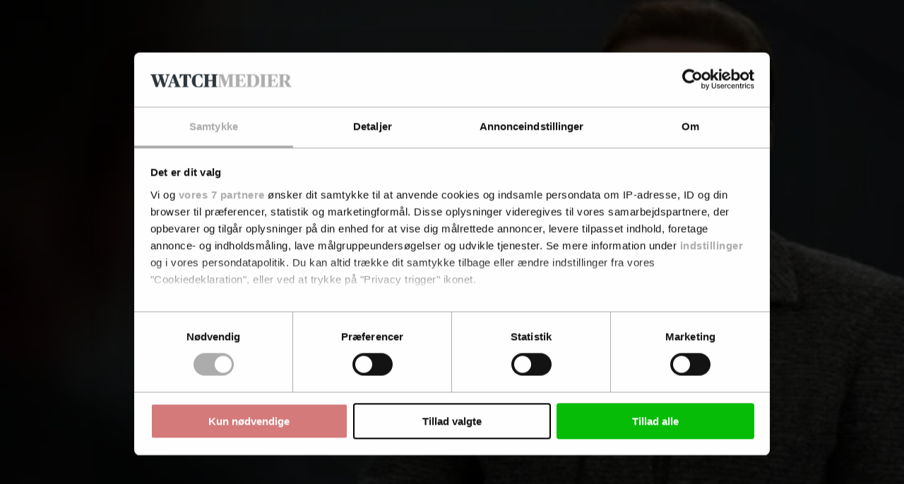

--- FILE ---
content_type: text/html; charset=utf-8
request_url: https://medwatch.dk/Sygdom___Sundhed/article5915714.ece
body_size: 109369
content:
<!DOCTYPE html><html class="print:text-[12px]" lang="da"><head><meta charSet="utf-8"/><link rel="preconnect" href="https://www.gstatic.com"/><link rel="preconnect" href="https://consent.cookiebot.com"/><link rel="preconnect" href="https://api.eu1.exponea.com"/><link rel="preconnect" href="https://cl-eu4.k5a.io"/><link href="https://www.gstatic.com" rel="dns-prefetch"/><link href="https://consent.cookiebot.com" rel="dns-prefetch"/><link href="https://api.eu1.exponea.com" rel="dns-prefetch"/><meta name="viewport" content="width=device-width, initial-scale=1"/><link rel="stylesheet" href="/_next/static/chunks/62367bafd4c0fa37.css" data-precedence="next"/><link rel="preload" as="script" fetchPriority="low" href="/_next/static/chunks/358fa7a0657a2b9b.js"/><script src="/_next/static/chunks/51ddd3b677341722.js" async=""></script><script src="/_next/static/chunks/fc6cd920487686cb.js" async=""></script><script src="/_next/static/chunks/686b8c1d9c22c12d.js" async=""></script><script src="/_next/static/chunks/848b76714641acda.js" async=""></script><script src="/_next/static/chunks/99c8848af77c7ec5.js" async=""></script><script src="/_next/static/chunks/da0290829e97d376.js" async=""></script><script src="/_next/static/chunks/turbopack-32ef5008e3c846a7.js" async=""></script><script src="/_next/static/chunks/5bab8887dfdef820.js" async=""></script><script src="/_next/static/chunks/39182759d8c5db9a.js" async=""></script><script src="/_next/static/chunks/6b143fce820f83de.js" async=""></script><script src="/_next/static/chunks/ca3ea4660ecb9b26.js" async=""></script><script src="/_next/static/chunks/417fd6482e5d6300.js" async=""></script><script src="/_next/static/chunks/60b4c87bdd300370.js" async=""></script><script src="/_next/static/chunks/c086eb8f79fb0c60.js" async=""></script><script src="/_next/static/chunks/800144c4414de321.js" async=""></script><script src="/_next/static/chunks/d2889880bf34c1e3.js" async=""></script><script src="/_next/static/chunks/949a56f9812768d4.js" async=""></script><script src="/_next/static/chunks/230d1cf4c7afff72.js" async=""></script><script src="/_next/static/chunks/966f26feb8621c23.js" async=""></script><script src="/_next/static/chunks/b991702fc7923f90.js" async=""></script><script src="/_next/static/chunks/b400552e4eb62f36.js" async=""></script><script src="/_next/static/chunks/ea1bf56698886da0.js" async=""></script><script src="/_next/static/chunks/dd18327feca4223c.js" async=""></script><script src="/_next/static/chunks/af8ea746df9a5ba9.js" async=""></script><script src="/_next/static/chunks/0bbd92720d59800f.js" async=""></script><link rel="preload" href="/_next/static/chunks/e55ea2dff825d8cf.js" as="script" fetchPriority="low"/><link rel="preload" href="https://www.google.com/recaptcha/api.js?render=6LdBC8MkAAAAAOQSeEJgWfCRNlQRCji1ivwazQDo" as="script"/><script src="/_next/static/chunks/a6dad97d9634a72d.js" noModule=""></script></head><body class="bg-white text-black theme-medwatch.dk font-body"><div hidden=""><!--$?--><template id="B:0"></template><!--/$--></div><!--$?--><template id="B:1"></template><!--/$--><script>requestAnimationFrame(function(){$RT=performance.now()});</script><script src="/_next/static/chunks/358fa7a0657a2b9b.js" id="_R_" async=""></script><link rel="preload" href="//cl-eu4.k5a.io/6408613675251d0be63b7112.module.js" as="script"/><link rel="preload" href="//cl-eu4.k5a.io/6408613675251d0be63b7112.nomodule.js" as="script"/><link rel="preload" href="https://consent.cookiebot.com/uc.js?cbid=48506e08-00d8-48ad-81ba-5a19c907352a&amp;framework=TCFv2.2&amp;bulkconsentmode=&quot;disabled&quot;" as="script"/><link rel="preload" href="https://survey.survicate.com/workspaces/faa6090c3f7bfc56e8628cf5cb54c6f0/web_surveys.js" as="script"/><link rel="preload" as="image" imageSrcSet="/_next/image?url=%2Fimages%2Ftopbanner-fallbacks%2Fmedwatch.dk_mobile.png&amp;w=32&amp;q=75 32w, /_next/image?url=%2Fimages%2Ftopbanner-fallbacks%2Fmedwatch.dk_mobile.png&amp;w=48&amp;q=75 48w, /_next/image?url=%2Fimages%2Ftopbanner-fallbacks%2Fmedwatch.dk_mobile.png&amp;w=64&amp;q=75 64w, /_next/image?url=%2Fimages%2Ftopbanner-fallbacks%2Fmedwatch.dk_mobile.png&amp;w=96&amp;q=75 96w, /_next/image?url=%2Fimages%2Ftopbanner-fallbacks%2Fmedwatch.dk_mobile.png&amp;w=128&amp;q=75 128w, /_next/image?url=%2Fimages%2Ftopbanner-fallbacks%2Fmedwatch.dk_mobile.png&amp;w=256&amp;q=75 256w, /_next/image?url=%2Fimages%2Ftopbanner-fallbacks%2Fmedwatch.dk_mobile.png&amp;w=384&amp;q=75 384w, /_next/image?url=%2Fimages%2Ftopbanner-fallbacks%2Fmedwatch.dk_mobile.png&amp;w=640&amp;q=75 640w, /_next/image?url=%2Fimages%2Ftopbanner-fallbacks%2Fmedwatch.dk_mobile.png&amp;w=750&amp;q=75 750w, /_next/image?url=%2Fimages%2Ftopbanner-fallbacks%2Fmedwatch.dk_mobile.png&amp;w=828&amp;q=75 828w, /_next/image?url=%2Fimages%2Ftopbanner-fallbacks%2Fmedwatch.dk_mobile.png&amp;w=1080&amp;q=75 1080w, /_next/image?url=%2Fimages%2Ftopbanner-fallbacks%2Fmedwatch.dk_mobile.png&amp;w=1200&amp;q=75 1200w, /_next/image?url=%2Fimages%2Ftopbanner-fallbacks%2Fmedwatch.dk_mobile.png&amp;w=1920&amp;q=75 1920w, /_next/image?url=%2Fimages%2Ftopbanner-fallbacks%2Fmedwatch.dk_mobile.png&amp;w=2048&amp;q=75 2048w, /_next/image?url=%2Fimages%2Ftopbanner-fallbacks%2Fmedwatch.dk_mobile.png&amp;w=3840&amp;q=75 3840w" imageSizes="320px"/><link rel="preload" href="https://securepubads.g.doubleclick.net/tag/js/gpt.js" as="script"/><div hidden id="S:1"><!--$--><!--/$--><div class="pt-9 lg:pt-0"><div class="py-3 print:hidden w-full bg-nero hidden"><div class="container h-[160px] max-w-[320px] p-0 lg:h-[180px] lg:max-w-[930px]"><aside aria-hidden="true" class="relative mx-auto bg-whisper print:hidden opacity-100 before:absolute before:-top-2 before:left-0 before:select-none before:text-dim before:text-xs before:uppercase before:leading-none before:tracking-label before:content-[attr(data-label)] hidden h-[160px] w-[320px] lg:h-[180px] lg:w-[930px]" data-label="Annonce" data-testid="google-ad-slot-top" hidden="" id="top"></aside><div class="hidden relative before:absolute before:-top-2.5 before:left-0 before:select-none before:text-dim before:text-xs before:uppercase before:leading-tight before:content-[attr(data-label)]" data-label="Annonce"><a class="wrap-break-word hyphens-manual transition-all block" tabindex="0" href="/profile/create/trial"><picture class="relative block h-[160px] w-[320px] lg:h-[180px] lg:w-[930px]"><source media="(min-width: 64rem)" sizes="930px" srcSet="/images/topbanner-fallbacks/medwatch.dk_desktop.png"/><source media="(min-width: 0)" srcSet="/images/topbanner-fallbacks/medwatch.dk_mobile.png"/><img alt="Annonce" draggable="false" decoding="async" data-nimg="fill" class="select-none object-cover" style="position:absolute;height:100%;width:100%;left:0;top:0;right:0;bottom:0;color:transparent" sizes="320px" srcSet="/_next/image?url=%2Fimages%2Ftopbanner-fallbacks%2Fmedwatch.dk_mobile.png&amp;w=32&amp;q=75 32w, /_next/image?url=%2Fimages%2Ftopbanner-fallbacks%2Fmedwatch.dk_mobile.png&amp;w=48&amp;q=75 48w, /_next/image?url=%2Fimages%2Ftopbanner-fallbacks%2Fmedwatch.dk_mobile.png&amp;w=64&amp;q=75 64w, /_next/image?url=%2Fimages%2Ftopbanner-fallbacks%2Fmedwatch.dk_mobile.png&amp;w=96&amp;q=75 96w, /_next/image?url=%2Fimages%2Ftopbanner-fallbacks%2Fmedwatch.dk_mobile.png&amp;w=128&amp;q=75 128w, /_next/image?url=%2Fimages%2Ftopbanner-fallbacks%2Fmedwatch.dk_mobile.png&amp;w=256&amp;q=75 256w, /_next/image?url=%2Fimages%2Ftopbanner-fallbacks%2Fmedwatch.dk_mobile.png&amp;w=384&amp;q=75 384w, /_next/image?url=%2Fimages%2Ftopbanner-fallbacks%2Fmedwatch.dk_mobile.png&amp;w=640&amp;q=75 640w, /_next/image?url=%2Fimages%2Ftopbanner-fallbacks%2Fmedwatch.dk_mobile.png&amp;w=750&amp;q=75 750w, /_next/image?url=%2Fimages%2Ftopbanner-fallbacks%2Fmedwatch.dk_mobile.png&amp;w=828&amp;q=75 828w, /_next/image?url=%2Fimages%2Ftopbanner-fallbacks%2Fmedwatch.dk_mobile.png&amp;w=1080&amp;q=75 1080w, /_next/image?url=%2Fimages%2Ftopbanner-fallbacks%2Fmedwatch.dk_mobile.png&amp;w=1200&amp;q=75 1200w, /_next/image?url=%2Fimages%2Ftopbanner-fallbacks%2Fmedwatch.dk_mobile.png&amp;w=1920&amp;q=75 1920w, /_next/image?url=%2Fimages%2Ftopbanner-fallbacks%2Fmedwatch.dk_mobile.png&amp;w=2048&amp;q=75 2048w, /_next/image?url=%2Fimages%2Ftopbanner-fallbacks%2Fmedwatch.dk_mobile.png&amp;w=3840&amp;q=75 3840w" src="/_next/image?url=%2Fimages%2Ftopbanner-fallbacks%2Fmedwatch.dk_mobile.png&amp;w=3840&amp;q=75"/></picture></a></div></div></div><header class="fixed top-0 left-0 z-10 w-full lg:relative print:static"><div class="fixed z-20 w-full lg:static print:static"><div class="flex w-full transform-gpu items-center justify-center ease-out lg:h-27 print:h-auto transition-all duration-300 motion-reduce:transition-none h-9 border-b border-b-silver bg-white text-charcoal lg:border-none print:border-0"><div class="flex h-full w-full items-center justify-between gap-2 max-lg:container lg:w-full lg:flex-col lg:gap-0"><div class="relative flex w-full grow items-center justify-center"><div class="w-full lg:container"><div class="flex w-full items-end justify-between gap-x-2"><div><p class="hidden select-none overflow-hidden text-inherit text-xs uppercase lg:block lg:h-2 print:block mb-2"><span>En del af <a class="wrap-break-word hyphens-manual transition-all font-theme-bold tracking-label hover:underline" data-k5a-pos="brand-a" tabindex="0" target="_blank" href="https://watchmedier.dk">Watch Medier</a></span></p><div class="flex items-end gap-1 print:mb-2"><a class="wrap-break-word hyphens-manual transition-all" data-k5a-pos="logo" tabindex="0" href="/"><span class="sr-only">MedWatch</span><svg aria-hidden="true" class="w-auto max-w-full h-3 lg:h-6 xl:h-7 print:h-5" height="50" viewBox="0 0 397.46 50"><path class="fill-site-logo-primary" d="m0 47.21 2.09-.49c2.23-.49 3-.83 3-5.79V8.37c0-4.25-.63-4.6-2.72-5.09L0 2.79V.84h19.6l9.9 29.08h.21L39.4.84h19.52v1.95l-2.37.49c-2.16.56-2.79.83-2.79 5.09v33.26c0 4.26.63 4.53 2.79 5.09l2.37.49v1.94H36.05v-1.94l2.3-.49c2.23-.56 2.72-.83 2.72-5.09V7.39h-.28L27.4 48.11h-4.53L8.99 7.39h-.28v33.2c0 5.23.42 5.58 3.14 6.14l2.16.49v1.94H0v-1.95Zm61.22 0 2.37-.49c2.09-.56 2.72-.83 2.72-5.09V8.37c0-4.25-.63-4.6-2.72-5.09l-2.37-.49V.84H99.5l.69 14.09h-2.16c-1.09-2.61-2.42-5.1-3.97-7.46-2.23-3.28-3.77-3.56-8.65-3.56-2.16-.07-4.32.16-6.42.69v18h1.88c4.95 0 6.07-.56 6.9-2.09.95-1.69 1.68-3.49 2.16-5.37h2.09v18.2h-2.09c-.54-1.95-1.27-3.84-2.16-5.65-.83-1.74-1.74-2.09-6.9-2.09h-1.89v13.53c0 6.28.21 6.97 7.04 6.97 5.65 0 6.76-.69 9.13-4.18 1.77-2.97 3.26-6.1 4.46-9.34h2.23l-.97 16.6H61.22v-1.96Zm43.1 0 2.37-.49c2.09-.56 2.72-.83 2.72-5.09V8.37c0-4.25-.63-4.6-2.72-5.09l-2.37-.49V.84h23.64c14.58 0 24.2 6.9 24.2 23.29s-9.48 25.03-24.55 25.03h-23.29v-1.95ZM138.9 25.8c0-16.46-3.9-21.9-12.13-21.9-1.58-.07-3.17.14-4.67.63v35.22c0 5.51.83 6.35 4.81 6.35 8.58 0 11.99-6.69 11.99-20.29"></path><path class="fill-site-logo-secondary" d="M157.1 9.42c-1.6-4.53-2.16-5.79-4.18-6.28l-1.74-.35V.84h22.52v1.95l-1.74.42c-1.53.42-2.3 1.11-2.3 2.65.15 1.81.55 3.6 1.19 5.3l7.6 24.34h.35l6.55-20.08-2.16-6.97c-1.11-3.42-2.02-4.67-3.97-5.23l-1.6-.42V.84h22.52v1.95l-2.51.49c-1.36.24-2.3 1.49-2.16 2.86.11 1.71.46 3.41 1.05 5.02l7.6 24.34h.35l7.04-24.41c.54-1.6.84-3.27.91-4.95.14-1.48-.95-2.78-2.42-2.92h-.08l-2.23-.42V.84h14.3v1.95l-1.6.35c-2.23.63-3.14 2.65-4.88 7.95l-11.99 38.08h-7.25l-8.86-28.24h-.28l-9.34 28.24h-7.39L157.15 9.42Zm57.25 37.79 1.74-.49c2.09-.63 2.72-1.32 4.74-7.04L234.85.84h6.97l14.43 39.05c1.88 5.16 2.65 6.35 4.67 6.98l1.46.35v1.94h-23.22v-1.94l1.95-.49c1.81-.49 2.51-1.32 2.51-2.79-.21-1.75-.66-3.46-1.32-5.09l-1.67-4.95h-13.95l-1.67 5.02c-.57 1.52-.92 3.12-1.05 4.74 0 1.95.83 2.51 3 3.07l1.95.49v1.94h-14.58v-1.95Zm13.39-16.39h11.86l-5.86-17.01h-.35l-5.65 17.01Zm39.95 16.39 2.58-.49c2.44-.56 2.86-.83 2.86-5.09V3.91h-.69c-4.18 0-5.16.49-7.11 3.21-1.95 3.1-3.56 6.39-4.81 9.83h-2.23l.56-16.11h41.28l.56 16.11h-2.16c-1.27-3.44-2.9-6.74-4.88-9.83-2.02-2.86-2.79-3.21-7.11-3.21h-.69v37.72c0 4.26.35 4.53 2.86 5.09l2.58.49v1.94h-23.57v-1.94Zm35.77-21.83C303.46 7.39 315.38 0 328.84 0c4.47-.03 8.92.51 13.25 1.6l.77 14.43h-2.16a65.275 65.275 0 0 0-5.58-9.83 7.652 7.652 0 0 0-7.04-3.28c-8.16 0-11.23 5.93-11.23 21.06 0 18.13 3.55 23.08 11.23 23.08 4.05 0 5.93-1.11 7.95-3.9 2.14-3.11 3.92-6.46 5.3-9.97h2.02l-.77 13.95A39.39 39.39 0 0 1 327.3 50c-13.81 0-23.85-8.09-23.85-24.62m42.83 21.83 2.36-.49c2.09-.49 2.72-.83 2.72-5.09V8.37c0-4.25-.63-4.6-2.72-5.09l-2.36-.49V.84h22.8v1.95l-2.3.49c-2.23.63-2.72.83-2.72 5.09v14.51h15.62V8.37c0-4.25-.49-4.46-2.72-5.09l-2.3-.49V.84h22.8v1.95l-2.3.49c-2.16.49-2.79.83-2.79 5.09v33.26c0 4.26.63 4.53 2.79 5.09l2.3.49v1.94h-22.81v-1.94l2.3-.49c2.23-.63 2.72-.83 2.72-5.09V26.07h-15.62v15.56c0 4.26.49 4.46 2.72 5.09l2.3.49v1.94h-22.8v-1.94Z"></path></svg></a></div></div></div></div></div><nav class="lg:hidden print:hidden"><ul class="flex min-w-[3rem] gap-x-1"><li class="hover:text-primary"><a class="wrap-break-word hyphens-manual transition-all toolbar-menu-item" data-k5a-pos="m-lnews-btn" tabindex="0" href="/latest"><svg aria-hidden="true" class="h-3 w-3" fill="none" stroke="currentColor" stroke-width="1" viewBox="0 0 24 24"><path d="M12 8v4l3 3m6-3a9 9 0 11-18 0 9 9 0 0118 0z" stroke-linecap="round" stroke-linejoin="round"></path></svg><span class="h-2 whitespace-nowrap text-sm transition-all motion-reduce:transition-none">Seneste</span></a></li><li class="hover:text-primary"><a class="wrap-break-word hyphens-manual transition-all toolbar-menu-item" data-k5a-pos="m-sch-btn" tabindex="0" href="/archive"><svg aria-hidden="true" class="h-3 w-3" fill="none" stroke="currentColor" stroke-width="1" viewBox="0 0 24 24"><path d="M21 21l-6-6m2-5a7 7 0 11-14 0 7 7 0 0114 0z" stroke-linecap="round" stroke-linejoin="round"></path></svg><span class="h-2 whitespace-nowrap text-sm transition-all motion-reduce:transition-none">Søg</span></a></li><li class="hover:text-primary"><button class="toolbar-menu-item" type="button"><div class="h-3 w-3 relative flex items-center"><span aria-hidden="true" class="h-px absolute w-full transform-gpu rounded-xs bg-current transition duration-300 motion-reduce:transition-none -translate-y-0.875"></span><span aria-hidden="true" class="h-px absolute right-0 w-2/3 rounded-xs bg-current transition-opacity duration-300 motion-reduce:transition-none opacity-100"></span><span aria-hidden="true" class="h-px absolute w-full transform-gpu rounded-xs bg-current transition duration-300 motion-reduce:transition-none translate-y-0.875"></span></div><span class="h-2 whitespace-nowrap text-sm transition-all motion-reduce:transition-none">Menu</span></button></li></ul></nav><nav class="hidden h-9 w-full transform-gpu lg:flex print:hidden transition-all duration-300 motion-reduce:transition-none"><div class="container flex w-full items-stretch justify-between border-t border-t-smoke border-b-6 border-b-grid-primary border-solid bg-white"><ul class="relative -ml-1 flex min-w-0 flex-1 items-stretch"><li class="relative flex h-full shrink items-center whitespace-nowrap px-1 transition-all font-theme-bold text-inherit hover:text-primary"><a class="wrap-break-word hyphens-manual transition-all h-full w-full text-inherit flex w-full items-center text-center text-sm uppercase leading-none" data-k5a-pos="nav1" tabindex="0" href="/type/resultater">Resultater</a></li><li class="relative flex h-full shrink items-center whitespace-nowrap px-1 transition-all font-theme-bold text-inherit hover:text-primary"><a class="wrap-break-word hyphens-manual transition-all h-full w-full text-inherit flex w-full items-center text-center text-sm uppercase leading-none" data-k5a-pos="nav2" tabindex="0" href="/type/strategi">Strategi</a></li><li class="relative flex h-full shrink items-center whitespace-nowrap px-1 transition-all font-theme-bold text-inherit hover:text-primary"><a class="wrap-break-word hyphens-manual transition-all h-full w-full text-inherit flex w-full items-center text-center text-sm uppercase leading-none" data-k5a-pos="nav3" tabindex="0" href="/type/Mennesker">Mennesker</a></li><li class="relative flex h-full shrink items-center whitespace-nowrap px-1 transition-all font-theme-bold text-inherit hover:text-primary"><a class="wrap-break-word hyphens-manual transition-all h-full w-full text-inherit flex w-full items-center text-center text-sm uppercase leading-none" data-k5a-pos="nav4" tabindex="0" href="/type/samfund">Regulering &amp; Samfund</a></li><li class="relative flex h-full shrink items-center whitespace-nowrap px-1 transition-all font-theme-bold text-inherit hover:text-primary"><a class="wrap-break-word hyphens-manual transition-all h-full w-full text-inherit flex w-full items-center text-center text-sm uppercase leading-none" data-k5a-pos="nav5" tabindex="0" href="/type/investor">Investor</a></li><li class="relative flex h-full items-center whitespace-nowrap px-1 transition-all font-theme-bold"></li></ul><ul class="flex h-full items-center justify-end gap-2 relative flex-nowrap before:pointer-events-none before:absolute before:top-0 before:-left-2 before:block before:h-full before:w-2 bg-white before:bg-linear-to-l before:from-white"><li class="relative flex h-full items-center justify-center transition-all font-theme-bold hover:text-primary"><a class="wrap-break-word hyphens-manual transition-all h-full w-full text-inherit flex w-full items-center text-center text-sm uppercase leading-none" data-k5a-pos="nav-search" tabindex="0" href="/archive">Søg</a></li><li class="relative flex h-full items-center justify-center"><a class="wrap-break-word hyphens-manual transition-all lg:p-1.25 base-button base-hover-button border leading-none border-silver bg-white text-black hover:border-dim" data-k5a-pos="nav-lg-btn" data-testid="regular-link-button" tabindex="0" href="/auth/login?redirectTo=%2FSygdom___Sundhed%2Farticle5915714.ece"><span class="visible">Log ind</span></a></li><li class="relative flex h-full items-center justify-center"><a class="wrap-break-word hyphens-manual transition-all base-button base-hover-button border leading-none border-primary bg-primary hover:border-primary-hover hover:bg-primary-hover text-white" data-k5a-pos="bbtn" data-testid="regular-link-button" tabindex="0" href="/shop"><span class="visible">Køb</span></a></li></ul></div></nav></div></div></div><div class="flex h-9 w-full items-center justify-center border-b border-b-smoke bg-white top-0 hidden transform-gpu ease-in-out lg:fixed lg:flex print:hidden transition-all duration-300 motion-reduce:transition-none lg:-translate-y-27"><div class="container flex h-full w-full items-center justify-between gap-2 lg:flex-col lg:gap-0"><div class="relative flex w-full grow items-center justify-center"><div class="flex w-full items-center justify-between gap-x-2"><div class="flex items-end gap-1"><a class="wrap-break-word hyphens-manual transition-all" data-k5a-pos="logo" tabindex="0" href="/"><span class="sr-only">MedWatch</span><svg aria-hidden="true" class="w-auto max-w-full h-4" height="50" viewBox="0 0 397.46 50"><path class="fill-site-logo-primary" d="m0 47.21 2.09-.49c2.23-.49 3-.83 3-5.79V8.37c0-4.25-.63-4.6-2.72-5.09L0 2.79V.84h19.6l9.9 29.08h.21L39.4.84h19.52v1.95l-2.37.49c-2.16.56-2.79.83-2.79 5.09v33.26c0 4.26.63 4.53 2.79 5.09l2.37.49v1.94H36.05v-1.94l2.3-.49c2.23-.56 2.72-.83 2.72-5.09V7.39h-.28L27.4 48.11h-4.53L8.99 7.39h-.28v33.2c0 5.23.42 5.58 3.14 6.14l2.16.49v1.94H0v-1.95Zm61.22 0 2.37-.49c2.09-.56 2.72-.83 2.72-5.09V8.37c0-4.25-.63-4.6-2.72-5.09l-2.37-.49V.84H99.5l.69 14.09h-2.16c-1.09-2.61-2.42-5.1-3.97-7.46-2.23-3.28-3.77-3.56-8.65-3.56-2.16-.07-4.32.16-6.42.69v18h1.88c4.95 0 6.07-.56 6.9-2.09.95-1.69 1.68-3.49 2.16-5.37h2.09v18.2h-2.09c-.54-1.95-1.27-3.84-2.16-5.65-.83-1.74-1.74-2.09-6.9-2.09h-1.89v13.53c0 6.28.21 6.97 7.04 6.97 5.65 0 6.76-.69 9.13-4.18 1.77-2.97 3.26-6.1 4.46-9.34h2.23l-.97 16.6H61.22v-1.96Zm43.1 0 2.37-.49c2.09-.56 2.72-.83 2.72-5.09V8.37c0-4.25-.63-4.6-2.72-5.09l-2.37-.49V.84h23.64c14.58 0 24.2 6.9 24.2 23.29s-9.48 25.03-24.55 25.03h-23.29v-1.95ZM138.9 25.8c0-16.46-3.9-21.9-12.13-21.9-1.58-.07-3.17.14-4.67.63v35.22c0 5.51.83 6.35 4.81 6.35 8.58 0 11.99-6.69 11.99-20.29"></path><path class="fill-site-logo-secondary" d="M157.1 9.42c-1.6-4.53-2.16-5.79-4.18-6.28l-1.74-.35V.84h22.52v1.95l-1.74.42c-1.53.42-2.3 1.11-2.3 2.65.15 1.81.55 3.6 1.19 5.3l7.6 24.34h.35l6.55-20.08-2.16-6.97c-1.11-3.42-2.02-4.67-3.97-5.23l-1.6-.42V.84h22.52v1.95l-2.51.49c-1.36.24-2.3 1.49-2.16 2.86.11 1.71.46 3.41 1.05 5.02l7.6 24.34h.35l7.04-24.41c.54-1.6.84-3.27.91-4.95.14-1.48-.95-2.78-2.42-2.92h-.08l-2.23-.42V.84h14.3v1.95l-1.6.35c-2.23.63-3.14 2.65-4.88 7.95l-11.99 38.08h-7.25l-8.86-28.24h-.28l-9.34 28.24h-7.39L157.15 9.42Zm57.25 37.79 1.74-.49c2.09-.63 2.72-1.32 4.74-7.04L234.85.84h6.97l14.43 39.05c1.88 5.16 2.65 6.35 4.67 6.98l1.46.35v1.94h-23.22v-1.94l1.95-.49c1.81-.49 2.51-1.32 2.51-2.79-.21-1.75-.66-3.46-1.32-5.09l-1.67-4.95h-13.95l-1.67 5.02c-.57 1.52-.92 3.12-1.05 4.74 0 1.95.83 2.51 3 3.07l1.95.49v1.94h-14.58v-1.95Zm13.39-16.39h11.86l-5.86-17.01h-.35l-5.65 17.01Zm39.95 16.39 2.58-.49c2.44-.56 2.86-.83 2.86-5.09V3.91h-.69c-4.18 0-5.16.49-7.11 3.21-1.95 3.1-3.56 6.39-4.81 9.83h-2.23l.56-16.11h41.28l.56 16.11h-2.16c-1.27-3.44-2.9-6.74-4.88-9.83-2.02-2.86-2.79-3.21-7.11-3.21h-.69v37.72c0 4.26.35 4.53 2.86 5.09l2.58.49v1.94h-23.57v-1.94Zm35.77-21.83C303.46 7.39 315.38 0 328.84 0c4.47-.03 8.92.51 13.25 1.6l.77 14.43h-2.16a65.275 65.275 0 0 0-5.58-9.83 7.652 7.652 0 0 0-7.04-3.28c-8.16 0-11.23 5.93-11.23 21.06 0 18.13 3.55 23.08 11.23 23.08 4.05 0 5.93-1.11 7.95-3.9 2.14-3.11 3.92-6.46 5.3-9.97h2.02l-.77 13.95A39.39 39.39 0 0 1 327.3 50c-13.81 0-23.85-8.09-23.85-24.62m42.83 21.83 2.36-.49c2.09-.49 2.72-.83 2.72-5.09V8.37c0-4.25-.63-4.6-2.72-5.09l-2.36-.49V.84h22.8v1.95l-2.3.49c-2.23.63-2.72.83-2.72 5.09v14.51h15.62V8.37c0-4.25-.49-4.46-2.72-5.09l-2.3-.49V.84h22.8v1.95l-2.3.49c-2.16.49-2.79.83-2.79 5.09v33.26c0 4.26.63 4.53 2.79 5.09l2.3.49v1.94h-22.81v-1.94l2.3-.49c2.23-.63 2.72-.83 2.72-5.09V26.07h-15.62v15.56c0 4.26.49 4.46 2.72 5.09l2.3.49v1.94h-22.8v-1.94Z"></path></svg></a></div><ul class="flex h-full items-center justify-end gap-2"><li class="relative flex h-full items-center justify-center transition-all font-theme-bold hover:text-primary"><a class="wrap-break-word hyphens-manual transition-all h-full w-full text-inherit flex w-full items-center text-center text-sm uppercase leading-none" data-k5a-pos="nav-search" tabindex="0" href="/archive">Søg</a></li><li class="relative flex h-full items-center justify-center"><a class="wrap-break-word hyphens-manual transition-all lg:p-1.25 base-button base-hover-button border leading-none border-silver bg-white text-black hover:border-dim" data-k5a-pos="nav-lg-btn" data-testid="regular-link-button" tabindex="0" href="/auth/login?redirectTo=%2FSygdom___Sundhed%2Farticle5915714.ece"><span class="visible">Log ind</span></a></li><li class="relative flex h-full items-center justify-center"><a class="wrap-break-word hyphens-manual transition-all base-button base-hover-button border leading-none border-primary bg-primary hover:border-primary-hover hover:bg-primary-hover text-white" data-k5a-pos="bbtn" data-testid="regular-link-button" tabindex="0" href="/shop"><span class="visible">Køb</span></a></li></ul></div></div></div></div><aside class="absolute top-0 left-0 flex min-h-svh w-full overflow-hidden bg-white ease-out lg:hidden print:hidden transition-all duration-300 motion-reduce:transition-none pt-9 pointer-events-none translate-x-full"><nav class="flex w-full flex-col justify-between"><div class="flex grow flex-col justify-between"><div><ul><li class="flex min-h-6 items-center border-whisper border-b transition-colors"><div class="container my-2 flex w-full flex-col justify-center"><a class="wrap-break-word hyphens-manual transition-all mb-1 base-button base-hover-button border leading-none border-primary bg-primary hover:border-primary-hover hover:bg-primary-hover text-white" data-k5a-pos="bbtn" data-testid="regular-link-button" tabindex="0" href="/shop"><span class="visible">Køb</span></a><a class="wrap-break-word hyphens-manual transition-all w-full base-button base-hover-button border leading-none border-silver bg-white text-black hover:border-dim" data-k5a-pos="m-nav-lg-btn" data-testid="regular-link-button" tabindex="0" href="/auth/login?redirectTo=%2FSygdom___Sundhed%2Farticle5915714.ece"><span class="visible">Log ind</span></a></div></li></ul><ul><li class="flex min-h-6 items-center border-whisper border-b transition-colors"><div class="container"><a class="wrap-break-word hyphens-manual transition-all flex h-full w-full items-center text-sm" data-k5a-pos="m-nav1" tabindex="0" href="/type/resultater"><div class="font-theme-bold uppercase">Resultater</div></a></div></li><li class="flex min-h-6 items-center border-whisper border-b transition-colors"><div class="container"><a class="wrap-break-word hyphens-manual transition-all flex h-full w-full items-center text-sm" data-k5a-pos="m-nav2" tabindex="0" href="/type/strategi"><div class="font-theme-bold uppercase">Strategi</div></a></div></li><li class="flex min-h-6 items-center border-whisper border-b transition-colors"><div class="container"><a class="wrap-break-word hyphens-manual transition-all flex h-full w-full items-center text-sm" data-k5a-pos="m-nav3" tabindex="0" href="/type/Mennesker"><div class="font-theme-bold uppercase">Mennesker</div></a></div></li><li class="flex min-h-6 items-center border-whisper border-b transition-colors"><div class="container"><a class="wrap-break-word hyphens-manual transition-all flex h-full w-full items-center text-sm" data-k5a-pos="m-nav4" tabindex="0" href="/type/samfund"><div class="font-theme-bold uppercase">Regulering &amp; Samfund</div></a></div></li><li class="flex min-h-6 items-center border-whisper border-b transition-colors"><div class="container"><a class="wrap-break-word hyphens-manual transition-all flex h-full w-full items-center text-sm" data-k5a-pos="m-nav5" tabindex="0" href="/type/investor"><div class="font-theme-bold uppercase">Investor</div></a></div></li><li class="flex min-h-6 items-center border-whisper border-b transition-colors"><div class="container"><a class="wrap-break-word hyphens-manual transition-all flex h-full w-full items-center text-sm" data-k5a-pos="m-nav6" tabindex="0" href="/brancher/Medicinal___Biotek"><div class="font-theme-bold uppercase">Medicinal &amp; Biotek</div></a></div></li><li class="flex min-h-6 items-center border-whisper border-b transition-colors"><div class="container"><a class="wrap-break-word hyphens-manual transition-all flex h-full w-full items-center text-sm" data-k5a-pos="m-nav7" tabindex="0" href="/brancher/Medico___Rehab"><div class="font-theme-bold uppercase">Medico</div></a></div></li><li class="flex min-h-6 items-center border-whisper border-b transition-colors"><div class="container"><a class="wrap-break-word hyphens-manual transition-all flex h-full w-full items-center text-sm" data-k5a-pos="m-nav8" tabindex="0" href="/brancher/hoereapparater"><div class="font-theme-bold uppercase">Høreapparater</div></a></div></li><li class="flex min-h-6 items-center border-whisper border-b transition-colors"><div class="container"><a class="wrap-break-word hyphens-manual transition-all flex h-full w-full items-center text-sm" data-k5a-pos="m-nav9" tabindex="0" href="/brancher/forhandlere"><div class="font-theme-bold uppercase">Forhandlere</div></a></div></li><li class="flex min-h-6 items-center border-whisper border-b transition-colors"><div class="container"><a class="wrap-break-word hyphens-manual transition-all flex h-full w-full items-center text-sm" data-k5a-pos="m-nav10" tabindex="0" href="/brancher/laboratorie___diagnostik"><div class="font-theme-bold uppercase">Laboratorie</div></a></div></li><li class="flex min-h-6 items-center border-whisper border-b transition-colors"><div class="container"><a class="wrap-break-word hyphens-manual transition-all flex h-full w-full items-center text-sm" data-k5a-pos="m-nav11" tabindex="0" href="/brancher/diagnostik"><div class="font-theme-bold uppercase">Diagnostik</div></a></div></li><li class="flex min-h-6 items-center border-whisper border-b transition-colors"><div class="container"><a class="wrap-break-word hyphens-manual transition-all flex h-full w-full items-center text-sm" data-k5a-pos="m-nav12" tabindex="0" href="/brancher/kontraktproduktion"><div class="font-theme-bold uppercase">Kontraktproduktion</div></a></div></li><li class="flex min-h-6 items-center border-whisper border-b transition-colors"><div class="container"><a class="wrap-break-word hyphens-manual transition-all flex h-full w-full items-center text-sm" data-k5a-pos="m-nav13" tabindex="0" href="/brancher/kontraktforskning"><div class="font-theme-bold uppercase">Kontraktforskning</div></a></div></li><li class="flex min-h-6 items-center border-whisper border-b transition-colors"><div class="container"><a class="wrap-break-word hyphens-manual transition-all flex h-full w-full items-center text-sm" data-k5a-pos="m-nav14" tabindex="0" href="/brancher/digital_sundhed"><div class="font-theme-bold uppercase">E-health</div></a></div></li></ul></div></div></nav></aside></header><div class="my-2 lg:my-4 container px-0"><div class="container 2xl:mx-0"><main class="w-full"><template id="P:2"></template><!--$?--><template id="B:3"></template><!--/$--></main></div><div class="sticky-banner sticky top-2.5 hidden self-start transition-transform duration-300 ease-in-out print:hidden translate-y-0"><aside aria-hidden="true" class="relative mx-auto bg-whisper print:hidden opacity-100 before:absolute before:-top-2 before:left-0 before:select-none before:text-dim before:text-xs before:uppercase before:leading-none before:tracking-label before:content-[attr(data-label)] hidden bg-transparent! lg:h-[600px] lg:w-[300px]" data-label="Annonce" data-testid="google-ad-slot-sticky_halfpage" hidden="" id="sticky_halfpage"></aside></div></div><footer aria-labelledby="footer-heading" class="print:hidden bg-slate text-white" data-testid="layout-footer"><h2 class="sr-only" id="footer-heading">Kolofon</h2><div class="container flex flex-col items-center sm:items-start" data-k5a-pos="foot"><div class="flex w-full flex-col items-stretch sm:flex-row sm:items-center sm:justify-between divide-y divide-solid divide-white py-5 sm:divide-y-0 sm:border-white sm:border-b sm:border-solid"><a class="wrap-break-word hyphens-manual transition-all" data-k5a-pos="logo" tabindex="0" href="/"><span class="sr-only">MedWatch</span><svg aria-hidden="true" class="mx-auto w-full sm:w-auto lg:h-6" height="50" viewBox="0 0 397.46 50"><path class="fill-current" d="m0 47.21 2.09-.49c2.23-.49 3-.83 3-5.79V8.37c0-4.25-.63-4.6-2.72-5.09L0 2.79V.84h19.6l9.9 29.08h.21L39.4.84h19.52v1.95l-2.37.49c-2.16.56-2.79.83-2.79 5.09v33.26c0 4.26.63 4.53 2.79 5.09l2.37.49v1.94H36.05v-1.94l2.3-.49c2.23-.56 2.72-.83 2.72-5.09V7.39h-.28L27.4 48.11h-4.53L8.99 7.39h-.28v33.2c0 5.23.42 5.58 3.14 6.14l2.16.49v1.94H0v-1.95Zm61.22 0 2.37-.49c2.09-.56 2.72-.83 2.72-5.09V8.37c0-4.25-.63-4.6-2.72-5.09l-2.37-.49V.84H99.5l.69 14.09h-2.16c-1.09-2.61-2.42-5.1-3.97-7.46-2.23-3.28-3.77-3.56-8.65-3.56-2.16-.07-4.32.16-6.42.69v18h1.88c4.95 0 6.07-.56 6.9-2.09.95-1.69 1.68-3.49 2.16-5.37h2.09v18.2h-2.09c-.54-1.95-1.27-3.84-2.16-5.65-.83-1.74-1.74-2.09-6.9-2.09h-1.89v13.53c0 6.28.21 6.97 7.04 6.97 5.65 0 6.76-.69 9.13-4.18 1.77-2.97 3.26-6.1 4.46-9.34h2.23l-.97 16.6H61.22v-1.96Zm43.1 0 2.37-.49c2.09-.56 2.72-.83 2.72-5.09V8.37c0-4.25-.63-4.6-2.72-5.09l-2.37-.49V.84h23.64c14.58 0 24.2 6.9 24.2 23.29s-9.48 25.03-24.55 25.03h-23.29v-1.95ZM138.9 25.8c0-16.46-3.9-21.9-12.13-21.9-1.58-.07-3.17.14-4.67.63v35.22c0 5.51.83 6.35 4.81 6.35 8.58 0 11.99-6.69 11.99-20.29"></path><path class="fill-current" d="M157.1 9.42c-1.6-4.53-2.16-5.79-4.18-6.28l-1.74-.35V.84h22.52v1.95l-1.74.42c-1.53.42-2.3 1.11-2.3 2.65.15 1.81.55 3.6 1.19 5.3l7.6 24.34h.35l6.55-20.08-2.16-6.97c-1.11-3.42-2.02-4.67-3.97-5.23l-1.6-.42V.84h22.52v1.95l-2.51.49c-1.36.24-2.3 1.49-2.16 2.86.11 1.71.46 3.41 1.05 5.02l7.6 24.34h.35l7.04-24.41c.54-1.6.84-3.27.91-4.95.14-1.48-.95-2.78-2.42-2.92h-.08l-2.23-.42V.84h14.3v1.95l-1.6.35c-2.23.63-3.14 2.65-4.88 7.95l-11.99 38.08h-7.25l-8.86-28.24h-.28l-9.34 28.24h-7.39L157.15 9.42Zm57.25 37.79 1.74-.49c2.09-.63 2.72-1.32 4.74-7.04L234.85.84h6.97l14.43 39.05c1.88 5.16 2.65 6.35 4.67 6.98l1.46.35v1.94h-23.22v-1.94l1.95-.49c1.81-.49 2.51-1.32 2.51-2.79-.21-1.75-.66-3.46-1.32-5.09l-1.67-4.95h-13.95l-1.67 5.02c-.57 1.52-.92 3.12-1.05 4.74 0 1.95.83 2.51 3 3.07l1.95.49v1.94h-14.58v-1.95Zm13.39-16.39h11.86l-5.86-17.01h-.35l-5.65 17.01Zm39.95 16.39 2.58-.49c2.44-.56 2.86-.83 2.86-5.09V3.91h-.69c-4.18 0-5.16.49-7.11 3.21-1.95 3.1-3.56 6.39-4.81 9.83h-2.23l.56-16.11h41.28l.56 16.11h-2.16c-1.27-3.44-2.9-6.74-4.88-9.83-2.02-2.86-2.79-3.21-7.11-3.21h-.69v37.72c0 4.26.35 4.53 2.86 5.09l2.58.49v1.94h-23.57v-1.94Zm35.77-21.83C303.46 7.39 315.38 0 328.84 0c4.47-.03 8.92.51 13.25 1.6l.77 14.43h-2.16a65.275 65.275 0 0 0-5.58-9.83 7.652 7.652 0 0 0-7.04-3.28c-8.16 0-11.23 5.93-11.23 21.06 0 18.13 3.55 23.08 11.23 23.08 4.05 0 5.93-1.11 7.95-3.9 2.14-3.11 3.92-6.46 5.3-9.97h2.02l-.77 13.95A39.39 39.39 0 0 1 327.3 50c-13.81 0-23.85-8.09-23.85-24.62m42.83 21.83 2.36-.49c2.09-.49 2.72-.83 2.72-5.09V8.37c0-4.25-.63-4.6-2.72-5.09l-2.36-.49V.84h22.8v1.95l-2.3.49c-2.23.63-2.72.83-2.72 5.09v14.51h15.62V8.37c0-4.25-.49-4.46-2.72-5.09l-2.3-.49V.84h22.8v1.95l-2.3.49c-2.16.49-2.79.83-2.79 5.09v33.26c0 4.26.63 4.53 2.79 5.09l2.3.49v1.94h-22.81v-1.94l2.3-.49c2.23-.63 2.72-.83 2.72-5.09V26.07h-15.62v15.56c0 4.26.49 4.46 2.72 5.09l2.3.49v1.94h-22.8v-1.94Z"></path></svg></a></div><div class="grid grid-cols-1 gap-12 pb-6 text-center sm:grid-cols-2 sm:gap-x-4 sm:gap-y-0 sm:pt-4 sm:text-left"><div class="flex flex-col gap-12 sm:gap-6 lg:grid lg:grid-cols-2 lg:gap-4 relative sm:after:absolute sm:after:-right-2 sm:after:h-full sm:after:w-px sm:after:bg-white lg:after:hidden"><div class="relative space-y-6 after:absolute after:-bottom-6 after:left-0 after:h-px after:w-full after:bg-white sm:after:hidden lg:after:top-0 lg:after:-right-2 lg:after:left-auto lg:after:block lg:after:h-full lg:after:w-px"><div><h2 class="mb-1 font-theme-bold uppercase tracking-tight">Sektioner</h2><div class="space-y-2"><ul class="flex flex-col items-center sm:items-stretch"><li><a class="wrap-break-word hyphens-manual transition-all footer-link" data-k5a-pos="s1" tabindex="0" href="/brancher/Medicinal___Biotek">Medicinal &amp; Biotek</a></li><li><a class="wrap-break-word hyphens-manual transition-all footer-link" data-k5a-pos="s2" tabindex="0" href="/brancher/Medico___Rehab">Medico &amp; Rehab</a></li><li><a class="wrap-break-word hyphens-manual transition-all footer-link" data-k5a-pos="s3" tabindex="0" href="/brancher/laboratorie___diagnostik">Laboratorie &amp; Diagnostik</a></li><li><a class="wrap-break-word hyphens-manual transition-all footer-link" data-k5a-pos="s4" tabindex="0" href="/brancher/hoereapparater">Høreapparater</a></li><li><a class="wrap-break-word hyphens-manual transition-all footer-link" data-k5a-pos="s5" tabindex="0" href="/brancher/digital_sundhed">Digital sundhed</a></li><li><a class="wrap-break-word hyphens-manual transition-all footer-link" data-k5a-pos="s6" tabindex="0" href="/type/samfund">Samfund</a></li><li><a class="wrap-break-word hyphens-manual transition-all footer-link" data-k5a-pos="s7" tabindex="0" href="/type/Mennesker">Mennesker</a></li><li><a class="wrap-break-word hyphens-manual transition-all footer-link" data-k5a-pos="s8" tabindex="0" href="/Sygdom___Sundhed">Sygdom &amp; Sundhed</a></li><li class="mt-2"><a class="wrap-break-word hyphens-manual transition-all footer-link" data-k5a-pos="rss" tabindex="0" href="/service/rss">RSS feeds</a></li></ul></div></div><div><h2 class="mb-1 font-theme-bold uppercase tracking-tight">Følg os på</h2><div class="space-y-2"><ul class="flex flex-row justify-center space-x-2 sm:justify-start"><li><a class="base-button base-hover-button border leading-none border-silver bg-white text-black hover:border-dim group flex size-6 items-center justify-center gap-1 rounded-full p-1" data-k5a-pos="li" href="https://www.linkedin.com/company/medwatch/" rel="noreferrer" target="_blank" title="LinkedIn"><svg aria-hidden="true" class="h-3" fill="currentColor" viewBox="0 0 24 24"><path d="M20.447 20.452h-3.554v-5.569c0-1.328-.027-3.037-1.852-3.037-1.853 0-2.136 1.445-2.136 2.939v5.667H9.351V9h3.414v1.561h.046c.477-.9 1.637-1.85 3.37-1.85 3.601 0 4.267 2.37 4.267 5.455v6.286zM5.337 7.433a2.062 2.062 0 0 1-2.063-2.065 2.064 2.064 0 1 1 2.063 2.065zm1.782 13.019H3.555V9h3.564v11.452zM22.225 0H1.771C.792 0 0 .774 0 1.729v20.542C0 23.227.792 24 1.771 24h20.451C23.2 24 24 23.227 24 22.271V1.729C24 .774 23.2 0 22.222 0h.003z"></path></svg></a></li></ul></div></div></div><div class="relative space-y-6 after:absolute after:-bottom-6 after:left-0 after:h-px after:w-full after:bg-white sm:after:hidden lg:after:top-0 lg:after:-right-2 lg:after:left-auto lg:after:block lg:after:h-full lg:after:w-px"><div><h2 class="mb-1 font-theme-bold uppercase tracking-tight">Redaktør</h2><div class="space-y-2"><div class="flex flex-col items-center sm:items-start"><p class="wrap-break-word">Ulrich Quistgaard</p><a class="footer-link" data-k5a-url="https://medwatch.dk/mailto" href="mailto:uq@medwatch.dk">uq@medwatch.dk</a><p class="wrap-break-word">Tlf.:<!-- --> <!-- -->+45 3330 8349</p></div><a class="wrap-break-word hyphens-manual transition-all footer-link" tabindex="0" href="/service/om">Læs om hele redaktionen</a></div></div><div><h2 class="mb-1 font-theme-bold uppercase tracking-tight">Pressemeddelelser</h2><div class="space-y-2"><div class="flex flex-col items-center sm:items-start"><a class="footer-link" data-k5a-url="https://medwatch.dk/mailto" href="mailto:MedWatch@medwatch.dk">MedWatch@medwatch.dk</a></div></div></div><div><h2 class="mb-1 font-theme-bold uppercase tracking-tight">Debat</h2><div class="space-y-2"><div class="flex flex-col items-center sm:items-start"><a class="footer-link" data-k5a-url="https://medwatch.dk/mailto" href="mailto:medwatch@medwatch.dk">medwatch@medwatch.dk</a></div></div></div><div><div class="space-y-2"><p class="text-balance empty:hidden"><span>Vi tager ansvar for indholdet og er tilmeldt <a class="wrap-break-word hyphens-manual transition-all mt-2 flex w-full justify-center sm:justify-start md:w-fit" tabindex="0" target="_blank" href="https://www.pressenaevnet.dk/"><span class="sr-only">Pressenævnet</span><svg class="h-8" viewBox="30 150 670 200"><path d="M33.9 343.7h10.3V258h-10c-.4 0-.6-.1-.6-.6s.2-.6.6-.6h22c.9 0 1.4.2 1.9 1.2l29.7 57.7-.4-57.7h-8.1c-.4 0-.6-.1-.6-.6s.2-.6.6-.6H100c.4 0 .6.1.6.6s-.2.6-.6.6h-9.2v87.2c0 .8-.2 1.2-.8 1.2h-.6c-.8 0-1-.1-1.4-1l-40.8-78.9.1 77.3h9c.4 0 .6.1.6.6s-.2.6-.6.6H33.9c-.4 0-.6-.1-.6-.6s.2-.7.6-.7zM69.8 204.1c-3 0-6.9-.6-10.2-1.1v41.4h11.5c.5 0 .7.1.7.6s-.2.6-.7.6H34.3c-.5 0-.7-.1-.7-.6s.2-.6.7-.6h10.3v-86.8h-10c-.5 0-.7-.1-.7-.6s.2-.6.7-.6h34.6c19.7 0 30.6 9.1 30.6 23.4-.1 14.3-10.6 24.3-30 24.3zm-10.2-2.3c3.3.7 7.3 1.1 10.2 1.1 4.7 0 7.9-1.2 10.1-3.4 3.2-3.2 5.2-8.3 5.2-19.7 0-10.1-2.1-15.4-5.2-18.6-2.2-2.2-4.7-3.6-10.1-3.6H59.6v44.2zM149.1 198.7v.5c14.1 2.1 23.8 8 23.8 23.6v15.9c0 4.1 2.1 6.4 5.1 6.4 2.4 0 4.5-1 6.6-2.8.4-.4 1.1.4.7.7-2.5 2.5-6.2 4.1-11.2 4.1-9.8 0-16.1-5.8-16.1-14.8v-17.5c0-10.1-3.9-14.7-13.4-14.7h-11.9v44.3h10.9c.5 0 .7.1.7.6s-.2.6-.7.6h-36.3c-.5 0-.7-.1-.7-.6s.2-.6.7-.6h10.4v-86.8h-10.1c-.5 0-.7-.1-.7-.6s.2-.6.7-.6H141c18.7 0 30.3 7.9 30.3 21.2.1 10.8-9.5 19.4-22.2 21.1zm-16.3.2h7.9c5.8 0 8.5-1.2 11-3.8 2.9-2.9 5.3-8.3 5.3-17.5 0-8.6-1.9-13.8-4.6-16.5-2.5-2.5-5.6-3.5-10.7-3.5h-9v41.3zM191 244.4h10.3v-86.8h-10.1c-.5 0-.7-.1-.7-.6s.2-.6.7-.6h63.4c1 0 1.3.2 1.3 1.2v25.6c0 .5-.1.7-.6.7s-.6-.2-.6-.7c-1.2-16.8-9.1-25.6-27.4-25.6h-11v40.2h.8c11.3 0 17.1-5 18.3-17.1 0-.5.1-.7.6-.7s.6.2.6.7v35.4c0 .5-.1.7-.6.7s-.6-.2-.6-.7c-1.2-12.1-7-17.1-18.3-17.1h-.8v45.4h12.5c18.1 0 27.4-12.3 28.6-30.6 0-.5.1-.7.6-.7s.6.2.6.7v30.3c0 1-.4 1.5-1.3 1.5H191c-.5 0-.7-.1-.7-.6 0-.4.2-.6.7-.6zM298.2 155.3c7.6 0 11.5 3.8 18.3 3.8 2.4 0 3.6-.7 4.5-1.9.4-.5.5-.7.8-.7.4 0 .5.2.5.7V183c0 .5-.1.7-.6.7s-.6-.2-.6-.7c-1.2-17.7-11.3-26.5-22.9-26.5-9.2 0-15.5 4.7-15.5 13.7 0 7.9 3.4 13.8 20.3 22 17.5 8.4 24.8 16.9 24.8 28.4 0 14.8-12.3 26.5-28.6 26.5-10.1 0-15.9-4.4-21.9-4.4-2.5 0-4 .8-5.1 2.2-.4.5-.5.7-.8.7-.4 0-.5-.2-.5-.7v-30.6c0-.5.1-.7.6-.7s.6.2.6.7c1.2 19.3 12 31.6 27.2 31.6 12.9 0 19.9-6.7 19.9-17 0-9.5-4.6-14.6-23.1-23.6-16.8-8.1-22-16.9-22-27.7 0-12.2 9.3-22.3 24.1-22.3zM366.7 155.3c7.6 0 11.5 3.8 18.3 3.8 2.4 0 3.6-.7 4.5-1.9.4-.5.5-.7.8-.7.4 0 .5.2.5.7V183c0 .5-.1.7-.6.7s-.6-.2-.6-.7c-1.2-17.7-11.3-26.5-22.9-26.5-9.2 0-15.5 4.7-15.5 13.7 0 7.9 3.4 13.8 20.3 22 17.5 8.4 24.8 16.9 24.8 28.4 0 14.8-12.3 26.5-28.6 26.5-10.1 0-15.9-4.4-21.9-4.4-2.5 0-4 .8-5.1 2.2-.4.5-.5.7-.8.7s-.5-.2-.5-.7v-30.6c0-.5.1-.7.6-.7s.6.2.6.7c1.2 19.3 12 31.6 27.2 31.6 12.9 0 19.9-6.7 19.9-17 0-9.5-4.6-14.6-23.1-23.6-16.8-8.1-22-16.9-22-27.7-.1-12.2 9.3-22.3 24.1-22.3zM405.4 244.4h10.3v-86.8h-10.1c-.5 0-.7-.1-.7-.6s.2-.6.7-.6H469c1 0 1.3.2 1.3 1.2v25.6c0 .5-.1.7-.6.7s-.6-.2-.6-.7c-1.2-16.8-9.1-25.6-27.4-25.6h-11v40.2h.8c11.3 0 17.1-5 18.3-17.1 0-.5.1-.7.6-.7s.6.2.6.7v35.4c0 .5-.1.7-.6.7s-.6-.2-.6-.7c-1.2-12.1-7-17.1-18.3-17.1h-.8v45.4h12.5c18.1 0 27.4-12.3 28.6-30.6 0-.5.1-.7.6-.7s.6.2.6.7v30.3c0 1-.4 1.5-1.3 1.5h-66.3c-.5 0-.7-.1-.7-.6 0-.4.2-.6.7-.6zM142.8 343.7h8.7v-30.8l-24.7.4-14.8 30.4h9.5c.4 0 .6.1.6.6s-.2.6-.6.6h-20.2c-.4 0-.6-.1-.6-.6s.2-.6.6-.6h7.4l42-85.8H143c-.4 0-.6-.1-.6-.6s.2-.6.6-.6h53.2c.8 0 1.1.2 1.1 1.2v25.3c0 .5-.1.7-.5.7s-.5-.2-.5-.7c-1-16.6-7.7-25.3-23.1-25.3h-9v39.7h.4c9.5 0 14.4-4.9 15.5-16.9 0-.5.1-.7.5-.7s.5.2.5.7v35c0 .5-.1.7-.5.7s-.5-.2-.5-.7c-1-12-5.9-16.9-15.5-16.9h-.4v44.9h10.2c15.3 0 23.1-12.4 24.2-30.2 0-.5.1-.7.5-.7s.5.2.5.7v30c0 1-.3 1.4-1.1 1.4h-55.6c-.4 0-.6-.1-.6-.6s.1-.6.5-.6zm8.7-33.8v-47.7l-23 47.7h23zM205.1 256.8h34.8c.4 0 .6.1.6.6s-.2.6-.6.6h-13.3l16.9 62.9 17.2-62.9h-8.8c-.4 0-.6-.1-.6-.6s.2-.6.6-.6h20.2c.4 0 .6.1.6.6s-.2.6-.6.6h-8.2l-24 87c-.2 1-.4 1.4-.9 1.4s-.7-.5-1-1.4l-23.9-87h-9c-.4 0-.6-.1-.6-.6s.2-.6.6-.6zM275.7 343.7H286V258h-10c-.4 0-.6-.1-.6-.6s.2-.6.6-.6h22c.9 0 1.4.2 1.9 1.2l29.7 57.7-.5-57.7H321c-.4 0-.6-.1-.6-.6s.2-.6.6-.6h20.7c.4 0 .6.1.6.6s-.2.6-.6.6h-9.2v87.2c0 .8-.2 1.2-.8 1.2h-.6c-.8 0-1-.1-1.4-1l-40.8-78.9.1 77.3h9c.4 0 .6.1.6.6s-.2.6-.6.6h-22.3c-.4 0-.6-.1-.6-.6s.2-.7.6-.7zM349.1 343.7h8.7V258h-8.5c-.4 0-.6-.1-.6-.6s.2-.6.6-.6h53.5c.8 0 1.1.2 1.1 1.2v25.3c0 .5-.1.7-.5.7s-.5-.2-.5-.7c-1-16.6-7.7-25.3-23.1-25.3h-9.3v39.7h.7c9.5 0 14.4-4.9 15.5-16.9 0-.5.1-.7.5-.7s.5.2.5.7v35c0 .5-.1.7-.5.7s-.5-.2-.5-.7c-1-12-5.9-16.9-15.5-16.9h-.7v44.9H381c15.3 0 23.1-12.1 24.2-30.2 0-.5.1-.7.5-.7s.5.2.5.7v30c0 1-.3 1.4-1.1 1.4h-55.9c-.4 0-.6-.1-.6-.6s.1-.7.5-.7zM425.4 343.7H437V258h-2c-12.9 0-19.4 12.5-20.4 29.1 0 .5-.1.7-.5.7s-.5-.2-.5-.7V258c0-1.1.3-1.2 1.1-1.2H472c.8 0 1.1.2 1.1 1.2v29.1c0 .6-.1.7-.5.7s-.5-.1-.5-.7c-1-16.7-7.2-29.1-20.1-29.1h-2.4v85.8h11.7c.4 0 .6.1.6.6s-.2.6-.6.6h-35.8c-.4 0-.6-.1-.6-.6s.1-.7.5-.7zM656.6 173.1l-.5-.2c.2 0 .3.1.5.2zM542.9 172.1c-9.4 6.8-17.4 15.1-23.8 24.6 2.3-2.2 4.6-4 6.9-5.8 5.4-4.1 10.9-8.4 16.9-18.8zM512.8 224.9c.3-1.5-.8-2.4-1.6-2.7-1.2-.4-2.3 0-2.6 1 0 .2-.1.3-.1.5-1.8 5.7-2.2 10.2-2.5 14.7-.4 4.9-.8 9.6-3 15.7.1 3.1.4 6.2.8 9.3 5.6-10.8 6.1-17.8 6.7-24.6.3-4.4.7-8.6 2.3-13.9zM531.3 191.7c-5.7 4.4-11.5 8.9-17.9 20.6-1 1.8-1.8 3.5-2.5 5.1-.5 1.1 0 2.2.9 2.8 1 .6 2.8.1 3.4-1 .7-1.5 1.4-3 2.3-4.7 5.9-10.9 11.1-14.9 16.6-19.1 5.7-4.4 11.5-8.9 17.9-20.6 2.2-4.1 3.7-7.6 4.8-10.9-2.1 1-4.1 2.1-6.1 3.3-.7 1.7-1.6 3.5-2.6 5.4-6.1 10.8-11.3 14.8-16.8 19.1zM519.5 243.7c.5-7 1.1-13.5 6.9-24.4 5.9-10.9 11.1-14.9 16.6-19.1 3.5-2.7 7-5.4 10.7-9.9.9-1.1.3-2.3-.5-3-.9-.7-2.2-.8-2.8-.2-3.4 4.2-6.8 6.8-10.2 9.4-5.7 4.4-11.5 8.9-17.9 20.6-6.3 11.7-6.9 19.1-7.5 26.2-.5 7-1.1 13.5-6.9 24.4-.9 1.6-1.7 3.1-2.6 4.4l.3 1.2c.4 1.5.8 3.1 1.3 4.6 1.6-2.3 3.3-4.9 5-8 6.5-11.7 7.1-19.1 7.6-26.2zM554 182.4c-.8 1.1.1 2.5.8 2.9 1.1.6 2.4.5 2.9-.3 1-1.6 2.1-3.4 3.2-5.4 4.7-8.6 6.2-14.8 6.9-20.4-1.7.6-3.3 1.2-4.9 1.8-.8 4.6-2.4 9.6-6 16.4-1 1.9-2 3.5-2.9 5zM525.4 265.3c.2-1.5-.6-2.3-1.7-2.7-1.2-.4-2.4.1-2.8 1.7-.9 2.5-2.1 5.2-3.8 8.2-2.8 5.1-5.4 8.7-8 11.5.6 1.6 1.2 3.1 1.9 4.6 3.2-3.3 6.6-7.5 10.1-14 1.9-3.3 3.2-6.5 4.3-9.3z" fill="currentColor"></path><path d="M566 182.3c-5.9 10.9-11.1 14.9-16.6 19.1-5.7 4.4-11.5 8.9-17.9 20.6-6.3 11.7-6.9 19.1-7.5 26.2-.2 2.8-.5 5.6-1 8.6-.2 1.5.1 2.5 1.6 2.7 1.5.2 2.4-.4 2.8-1.6.6-3.3.9-6.3 1.1-9.3.5-7 1.1-13.5 6.9-24.4 5.9-10.9 11.1-14.9 16.6-19.1 5.7-4.4 11.5-8.9 17.9-20.6 6.3-11.7 6.9-19.1 7.5-26.2 0-.6.1-1.2.1-1.8-.6.1-1.1.3-1.7.4-1 .3-2 .5-3 .8v.3c-.4 6.9-1 13.5-6.8 24.3z" fill="currentColor"></path><path d="M530.1 279.7c6.3-11.7 6.9-19.1 7.5-26.2.5-7 1.1-13.5 6.9-24.4 5.9-10.9 11.1-14.9 16.6-19.1 5.7-4.4 11.5-8.9 17.9-20.6 6.3-11.7 6.9-19.1 7.5-26.2.2-2.8.4-5.5 1-8.5-1.6.2-3.2.4-4.8.7-.4 2.6-.6 5-.8 7.4-.5 7-1.1 13.5-6.9 24.4-5.9 10.9-11.1 14.9-16.6 19.1-5.7 4.4-11.5 8.9-17.9 20.6-6.3 11.7-6.9 19.1-7.5 26.2-.5 7-1.1 13.5-6.9 24.4-4.5 8.3-8.6 12.6-12.8 16.1.7 1.4 1.4 2.8 2.2 4.1 4.6-3.8 9.4-8.5 14.6-18zM573.6 212.1c-1.9 1.3-3.7 2.7-5.4 4.2.6-.5 1.3-1 1.9-1.5 1.2-.8 2.4-1.7 3.5-2.7z" fill="currentColor"></path><path d="M584 192.1c-5.9 10.9-11.1 14.9-16.6 19.1-5.7 4.4-11.5 8.9-17.9 20.6-6.3 11.7-6.9 19.1-7.5 26.2-.5 7-1.1 13.5-6.9 24.4-2.6 4.9-5.1 8.4-7.6 11.1-1.1 1.2-.3 2.4.2 2.9s2.1 1.1 3.3 0c2.6-3 5.3-6.7 8.1-11.8 6.3-11.7 6.9-19.1 7.5-26.2.5-7 1.1-13.5 6.9-24.4 5.2-9.6 9.9-13.9 14.7-17.7 1.7-1.5 3.5-2.9 5.4-4.2 4.6-3.8 9.3-8.5 14.4-17.8 6.3-11.7 6.9-19.1 7.5-26.2.3-4.4.7-8.7 2.4-14.1-1.6 0-3.2.1-4.8.2-1.5 5.1-1.8 9.4-2.1 13.5-.6 7-1.1 13.5-7 24.4zM593.7 204.7c.7-1.1 1.5-2.3 2.2-3.6.8-1.2-.4-2.3-1.1-2.7-.7-.4-2.1-1-2.8.3-1.6 2.8-3.2 5.2-4.8 7.2.3-.1.6-.2.8-.2 1.9-.4 3.8-.8 5.7-1z" fill="currentColor"></path><path d="M548.1 289.4c6-11.1 6.8-18.3 7.4-25.1-.3-1-.6-2.1-.9-3.1-1-4.1-1.4-8.1-1.3-12.1-1.6 5.3-1.9 9.6-2.2 13.8-.5 7-1.1 13.5-6.9 24.4-5.9 10.9-11.1 14.9-16.6 19.1-1.3 1-2.7 2.1-4.1 3.2.9 1.2 1.9 2.4 2.9 3.5 1.3-1.1 2.6-2.1 3.9-3.1 5.6-4.4 11.5-8.9 17.8-20.6zM598.6 183c-.3 1.4 1.4 1.9 2 2.1.7.2 2.2 0 2.4-1.1 1-4.1 1.2-7.6 1.5-11.1.4-5.6.9-11 4.1-18.5-1.6-.2-3.2-.3-4.8-.4-3 7.5-3.4 13.1-3.8 18.5-.3 3.5-.6 6.8-1.4 10.5zM596.9 194.3c2 1.1 2.8-.6 2.9-.8.2-.4.4-.9.6-1.3 0-.1.6-1.6-1.4-2.5-1.8-.8-2.7.7-2.8.8-.2.4-.3.7-.5 1.1-.1.2-.6 1.9 1.2 2.7zM557.2 294.3c2.3-4.2 3.8-7.9 4.9-11.2.1-.2-.1-2.1-1.9-2.3-1.7-.5-2.4.4-2.6 1.4-1 2.9-2.4 6.2-4.4 10-5.9 10.9-11.1 14.9-16.6 19.1-2.2 1.7-4.5 3.4-6.7 5.6 1.1 1.1 2.1 2.2 3.2 3.2 2.1-2 4.2-3.6 6.3-5.2 5.6-4.4 11.4-8.9 17.8-20.6zM559.3 274.9c-.1 1.3.8 2.5 2.2 2.5h.7c-1-1.3-1.8-2.6-2.7-4 0 .4-.1 1-.2 1.5zM602.1 201.9c-.5.9-1 1.7-1.4 2.5 1.7.1 3.4.2 5 .4.2-.3.3-.5.5-.8 6.3-11.7 6.9-19.1 7.5-26.2.5-6.4 1-12.4 5.6-21.7-1.5-.3-3.1-.6-4.6-.9-4.5 9.5-5 16-5.5 22.3-.7 7-1.3 13.5-7.1 24.4zM611.4 206.1c1.5.4 2.9.9 4.4 1.5 5.7-10.9 6.2-18 6.8-24.8.5-6.8 1.1-13.3 6.7-23.9-1.5-.5-2.9-.9-4.4-1.4-5.7 10.9-6.3 18-6.8 24.9-.6 6.8-1.1 13.3-6.7 23.7zM548.3 319.8c5.7-4.4 11.5-8.9 17.9-20.6 2.6-4.8 4.2-8.9 5.3-12.5-1.3-1-2.6-2.1-3.8-3.3-.9 3.9-2.5 8.2-5.5 13.6-5.9 10.9-11.1 14.9-16.6 19.1-2.8 2.2-5.7 4.4-8.6 7.4 1.2 1 2.4 1.9 3.6 2.9 2.5-2.6 5.1-4.6 7.7-6.6zM557.4 324.7c5.7-4.4 11.5-8.9 17.9-20.6 2.5-4.7 4.1-8.6 5.2-12.1-1.4-.6-2.8-1.3-4.1-2.1-1 3.5-2.5 7.4-5.1 12.1-5.9 10.9-11.1 14.9-16.6 19.1-3.1 2.4-6.3 4.9-9.6 8.6 1.3.9 2.6 1.7 3.9 2.5 2.7-3.1 5.5-5.3 8.4-7.5zM631.6 187.6c.5-7 1.1-13.5 6.9-24.4l-4-2.2c-6.3 11.7-6.9 19.1-7.5 26.2-.5 6.6-1 12.8-6.1 22.7 1.3.7 2.6 1.5 3.9 2.4 5.7-10.8 6.3-17.8 6.8-24.7zM561.5 333.5c1.1-1.1.3-2.3-.2-2.9-.4-.5-1.6-1.3-2.6-.7-1.7 1.4-3.3 3.1-5 5 1.4.7 2.8 1.5 4.2 2.1 1.2-1.3 2.4-2.4 3.6-3.5zM632.8 219.3l.3-.6c6.3-11.7 6.9-19.1 7.5-26.2.5-7 1.1-13.5 6.9-24.4l-4-2.2c-6.3 11.7-6.9 19.1-7.5 26.2-.5 6.8-1.1 13.3-6.6 23.8 1.2 1.1 2.4 2.2 3.4 3.4zM580.2 306.8c-2.7 5-5.3 8.5-7.8 11.3-.8 1.1-.2 2 .3 2.6.5.7 1.4 1.4 2.6 1 2.9-3.1 5.9-7.1 8.9-12.8 3-5.5 4.7-10 5.7-14-1.5-.3-3-.7-4.4-1.1-.9 3.8-2.5 7.9-5.3 13zM566.4 329.6c1.5-1.2 3.1-2.4 4.7-3.8 1.1-1.2.5-2.3-.1-2.9-.8-.9-2.1-1.1-2.9-.6-1.5 1.3-3 2.4-4.5 3.6-.2.2-.4.3-.6.5-.8.8-.3 2.4.2 2.9.5.6 1.8 1.2 2.9.5.1-.1.2-.1.3-.2zM575.4 334.5c5.7-4.4 11.5-8.9 17.9-20.6 4-7.4 5.7-13 6.6-17.9-1.5 0-3.1 0-4.6-.2-.8 4.4-2.4 9.4-6 15.9-5.9 10.9-11.1 14.9-16.6 19.1-3.1 2.4-6.3 4.8-9.6 8.5 1.5.6 3.1 1.2 4.6 1.7 2.6-2.6 5.1-4.5 7.7-6.5zM645.1 197.1c-.5 7-1.1 13.5-6.9 24.4-.5.9-1 1.8-1.5 2.6 1 1.4 1.9 2.8 2.7 4.3.9-1.5 1.9-3 2.8-4.8 6.3-11.7 6.9-19.1 7.5-26.2.5-6.9 1.1-13.5 6.9-24.3-.1-.1-.3-.2-.4-.3l-3.6-1.9c-6.3 11.7-6.9 19.1-7.5 26.2zM600.5 321.9c.6-.8.1-2-1-2.9-1.2-.9-2.3-.4-2.6.1-5.3 9-10.1 12.7-15.2 16.6-1.4 1.1-.9 2.5-.4 3.1.5.6 1.9 1.5 3.2.6 5.1-4 10.3-8.1 16-17.5zM578.7 341c-.7-.8-1.8-1.4-2.8-.5-.8.7-1.6 1.5-2.5 2.4 1.7.5 3.5.9 5.2 1.3.2-.2.4-.3.5-.5.3-.3.8-1.5-.4-2.7zM647.2 226.3c-1.8 3.3-3.5 5.9-5.1 8.1.6 1.5 1 3.1 1.5 4.7 0 .2.1.4.1.6 2.5-2.9 5-6.4 7.6-11.2 6.3-11.7 6.9-19.1 7.5-26.2.5-6.5 1-12.7 5.9-22.5-1.1-1.1-2.3-2.1-3.5-3.1-5.9 11.2-6.4 18.3-7 25.2-.6 7-1.1 13.6-7 24.4zM600.2 312.9c-.7 1.4-1 2.3.4 3.3 1.2 1.1 2.8.4 3.2-.4 4.4-8.9 5.3-15.2 5.8-21.1-1.5.4-3.1.6-4.6.8-.5 5.1-1.3 10.4-4.8 17.4zM644.8 252.1c.7-.6 1.4-1.1 2.1-1.7.8-.6.2-2.1-.3-2.7-.3-.4-1.1-.9-1.9-.9.2 1.8.2 3.5.1 5.3z" fill="currentColor"></path><path d="M611.3 323.7c6.3-11.7 6.9-19.1 7.5-26.2.2-2.1.3-4.1.6-6.3-1.6.8-3.2 1.5-4.8 2.1l-.3 3.9c-.5 7-1.1 13.5-6.9 24.4-5.9 10.9-11.1 14.9-16.6 19.1-1.9 1.5-3.8 2.9-5.8 4.7 2.1.3 4.1.6 6.2.7.8-.6 1.5-1.2 2.3-1.8 5.6-4.4 11.5-8.9 17.8-20.6zM656.2 231.2c-2.6 4.8-5.1 8.3-7.5 11-.6 1.1-.7 2.2.1 3 .5.6 2.2 1.3 2.9.4 2.7-3 5.5-6.9 8.4-12.2 6.3-11.7 6.9-19.1 7.5-26.2.5-5.8.9-11.4 4.5-19.5-1.1-1.3-2.2-2.5-3.3-3.7-4.7 9.8-5.2 16.4-5.7 22.8-.5 7-1 13.6-6.9 24.4z" fill="currentColor"></path><path d="M620.4 328.6c6.3-11.7 6.9-19.1 7.5-26.2.5-6.5 1-12.6 5.8-22.2-2.3 2.7-5 5.1-7.9 7.2-1.8 5.6-2.1 10.2-2.5 14.6-.5 7-1.1 13.5-6.9 24.4-5.9 10.9-11.1 14.9-16.6 19.1-.4.3-.7.6-1.1.8 2.6 0 5.2-.1 7.7-.3 4.4-3.6 9-8.4 14-17.4zM665.3 236.1c-5.9 10.9-11.1 14.9-16.6 19.1-1.5 1.2-3.1 2.4-4.6 3.7-.6 3.3-1.7 6.5-3 9.5 3.5-4.3 6.9-6.9 10.4-9.6 5.7-4.4 11.5-8.9 17.9-20.6 6.3-11.7 6.9-19.1 7.5-26.2.4-4.6.7-9.1 2.7-14.8-1-1.5-2.1-3.1-3.2-4.5-3.2 7.7-3.6 13.4-4 19-.7 7-1.3 13.6-7.1 24.4zM652.8 287.8c5.9-10.9 11.1-14.9 16.6-19.1 2.7-2.1 5.4-4.2 8.2-7.1 1-1.3.1-2.5-.4-3.1-.5-.5-1.6-1-2.7-.2-2.6 2.7-5.2 4.8-7.9 6.8-5.7 4.4-11.5 8.9-17.9 20.6-6.3 11.7-6.9 19.1-7.5 26.2-.5 7-1.1 13.5-6.9 24.4-.9 1.6-1.8 3.1-2.6 4.4 2.4-.8 4.7-1.8 6.9-2.8 6.1-11.4 6.7-18.7 7.2-25.7.6-7 1.2-13.6 7-24.4zM682.7 255.5c1-1.5.1-2.9-.5-3.4-.6-.4-2-.8-3 .4-1.1 1.4-.3 2.7.2 3.1 1.4 1.2 2.8.6 3.3-.1zM683.3 245.9c-.1.2-.2.3-.3.5-.8 1.3 0 2.3.5 2.8.7.5 2.2 1.1 3.2 0 .2-.3.4-.7.6-1 3.5-6.4 5.2-11.6 6.2-16-.3-1.7-.7-3.3-1.1-5-.6-2.4-1.3-4.7-2-7 0 .5-.1 1-.1 1.5-.6 6.8-1.1 13.3-7 24.2z" fill="currentColor"></path><path d="M661.9 292.7c.5-1 1-1.9 1.6-2.7.7-1.2.4-2.6-.8-3.4-1.3-.9-2.3-.3-2.6.1-.7 1.2-1.4 2.4-2.2 3.8-6.3 11.7-6.9 19.1-7.5 26.2-.4 5.2-.8 10.2-3.4 16.9 2.1-1.2 4.1-2.4 6.1-3.8 1.3-4.8 1.6-8.8 1.9-12.8.5-6.9 1-13.5 6.9-24.3zM675.7 269.9c-3.7 2.9-7.5 5.8-11.5 10.8-.9 1.2 0 2.6.5 3.1.6.5 2.3.8 2.9-.1 3.7-4.7 7.2-7.4 10.8-10.2 5.3-4.1 10.8-8.3 16.6-18.4.2-3.3.2-6.7 0-10-.8 1.8-1.7 3.6-2.8 5.7-5.7 10.9-11 14.9-16.5 19.1zM687.5 278.4c1.5-1.1 3-2.3 4.5-3.6.7-2.7 1.3-5.4 1.8-8.1-3 3.4-6 5.7-9.1 8.1-5.7 4.4-11.5 8.9-17.9 20.6-6.3 11.7-6.9 19.1-7.5 26.2-.1 1.3-.2 2.5-.3 3.8 1.7-1.4 3.3-2.8 4.9-4.2.5-6.7 1.2-13.1 6.9-23.6 6-10.9 11.2-14.9 16.7-19.2zM636.6 310.5c.1-.6-.6-2-2.3-2.2-1.5-.1-2.1 1-2.2 1.6-.6 5.9-1.7 12.1-6.7 21.4-3.5 6.5-6.8 10.6-10.1 13.7 2.3-.4 4.6-.9 6.9-1.5.2-.1.5-.1.7-.2 2.1-2.6 4.2-5.8 6.4-9.9 5.5-9.9 6.7-16.7 7.3-22.9zM674.3 241c-5.9 10.9-11.1 14.9-16.6 19.1-5.7 4.4-11.5 8.9-17.9 20.6-5.1 9.5-6.5 16.1-7.1 22-.1.5.5 2 2.2 2.1 1.4.2 2.3-1.2 2.3-1.7.6-5.6 1.9-11.5 6.6-20.2 5.9-10.9 11.1-14.9 16.6-19.1 5.7-4.4 11.5-8.9 17.9-20.6 6.3-11.7 6.9-19.1 7.5-26.2.2-2.3.4-4.5.7-6.9-1-2.2-2.1-4.4-3.3-6.5-1.4 4.9-1.7 9-2 13-.5 7-1 13.6-6.9 24.4zM676.9 300.8c-2.6 4.8-4.2 8.9-5.3 12.5 7.2-8.3 12.9-17.8 17-28-3.8 3.5-7.6 8-11.7 15.5zM525.5 298.9c-1.1-1.1-2-1.1-3.2-.3-.1.1-.2.1-.3.2-1.2 1-2.3 1.8-3.5 2.8-.2.1-.3.3-.5.4.8 1.3 1.7 2.6 2.5 3.8.2-.2.5-.4.7-.6 1.4-1.1 2.8-2.2 4.3-3.4 1.1-1.1 1-1.9 0-2.9z" fill="currentColor"></path></svg></a></span></p></div></div><div><h2 class="mb-1 font-theme-bold uppercase tracking-tight">Redaktionelle retningslinjer</h2><div class="space-y-2"><ul class="flex flex-col items-center sm:items-stretch"><li><a class="wrap-break-word hyphens-manual transition-all footer-link" tabindex="0" href="/service/values#quotes">Kilders gennemsyn af citater</a></li><li><a class="wrap-break-word hyphens-manual transition-all footer-link" tabindex="0" href="/service/values#AI">Brug af kunstig intelligens</a></li><li><a class="wrap-break-word hyphens-manual transition-all footer-link" tabindex="0" href="/service/values#investments">Ansattes aktieinvesteringer</a></li></ul></div></div></div></div><div class="flex flex-col gap-12 sm:gap-6 lg:grid lg:grid-cols-2 lg:gap-4 group"><div class="relative space-y-6 after:absolute after:-bottom-6 after:left-0 after:h-px after:w-full after:bg-white sm:after:hidden lg:after:top-0 lg:after:-right-2 lg:after:left-auto lg:after:block lg:after:h-full lg:after:w-px"><div><h2 class="mb-1 font-theme-bold uppercase tracking-tight">Abonnement</h2><div class="space-y-2"><p class="text-balance">Prøv MedWatch gratis eller få tilbud på et abonnement, der passer til lige netop dig eller din virksomhed.</p><div class="flex flex-col items-center sm:items-start"><a class="footer-link" data-k5a-url="https://medwatch.dk/mailto" href="mailto:medwatch@infowatch.dk">medwatch@infowatch.dk</a><p class="wrap-break-word">Tlf.:<!-- --> <!-- -->+45 70 77 71 25</p></div><p><a class="wrap-break-word hyphens-manual transition-all footer-link" data-k5a-pos="foot-pp-a" tabindex="0" href="/shop">Køb abonnement</a><br/><a class="wrap-break-word hyphens-manual transition-all footer-link" data-k5a-pos="foot-co-a" tabindex="0" target="_blank" href="https://subscriptions.watchmedier.com/medwatch/#bestil-tilbud">Virksomhedsabonnement</a></p></div></div><div><h2 class="mb-1 font-theme-bold uppercase tracking-tight">Jobannoncering</h2><div class="space-y-2"><div class="flex flex-col items-center sm:items-start"><a class="footer-link" data-k5a-url="https://medwatch.dk/mailto" href="mailto:job@infowatch.dk">job@infowatch.dk</a><p class="wrap-break-word">Tlf.:<!-- --> <!-- -->+45 70 77 71 25</p></div><a class="wrap-break-word hyphens-manual transition-all footer-link" data-k5a-pos="job-ads" tabindex="0" target="_blank" href="https://jobads.watchmedier.com/">Læs mere om job</a></div></div><div><h2 class="mb-1 font-theme-bold uppercase tracking-tight">Bannerannoncering</h2><div class="space-y-2"><div class="flex flex-col items-center sm:items-start"><a class="footer-link" data-k5a-url="https://medwatch.dk/mailto" href="mailto:annoncering@infowatch.dk">annoncering@infowatch.dk</a><p class="wrap-break-word">Tlf.:<!-- --> <!-- -->+45 7077 7125</p></div><a class="wrap-break-word hyphens-manual transition-all footer-link" data-k5a-pos="ad" tabindex="0" target="_blank" href="https://ads.watchmedier.com/">Læs mere om annoncering</a></div></div><div><h2 class="mb-1 font-theme-bold uppercase tracking-tight">Support</h2><div class="space-y-2"><a class="wrap-break-word hyphens-manual transition-all footer-link" data-k5a-pos="contact" tabindex="0" target="_blank" href="https://support.watchmedier.com/">Kontakt kundeservice</a></div></div></div><div class="relative space-y-6 after:absolute after:-bottom-6 after:left-0 after:h-px after:w-full after:bg-white sm:after:hidden lg:after:top-0 lg:after:-right-2 lg:after:left-auto lg:after:block lg:after:h-full lg:after:w-px group-last:after:hidden"><div><h2 class="mb-1 font-theme-bold uppercase tracking-tight">Om MedWatch</h2><div class="space-y-2"><p class="text-balance">MedWatch<!-- --> <!-- -->er en del af<!-- --> <!-- -->Watch Medier<!-- -->.</p><a class="wrap-break-word hyphens-manual transition-all footer-link mt-2" data-k5a-pos="about" tabindex="0" href="/service/Om">Læs mere om MedWatch</a></div></div><div><h2 class="mb-1 font-theme-bold uppercase tracking-tight">Adresse</h2><div class="space-y-2"><div class="flex flex-col items-center sm:items-start"><p class="wrap-break-word">MedWatch</p><p class="wrap-break-word">Rådhuspladsen 37</p><p class="wrap-break-word">1785 København V</p><p class="wrap-break-word">Tlf.:<!-- --> <!-- -->+45 3330 8370</p></div></div></div><div><h2 class="mb-1 font-theme-bold uppercase tracking-tight">Ansv. chefredaktør</h2><div class="space-y-2"><div class="flex flex-col items-center sm:items-start"><p class="wrap-break-word">Rasmus Emborg</p></div></div></div><div><h2 class="mb-1 font-theme-bold uppercase tracking-tight">Udgives af</h2><div class="space-y-2"> <!-- -->JP/Politikens Hus A/S</div></div><div><h2 class="mb-1 font-theme-bold uppercase tracking-tight">Vilkår og samtykke</h2><div class="space-y-2"><ul class="flex flex-col items-center sm:items-stretch"><li><a class="wrap-break-word hyphens-manual transition-all footer-link" data-k5a-pos="cookpol" tabindex="0" href="/service/privacypolicy">Cookiepolitik</a></li><li><a class="wrap-break-word hyphens-manual transition-all footer-link" data-k5a-pos="ppolicy" tabindex="0" target="_blank" href="https://jppol.dk/privatlivspolitik-2/">Privatlivspolitik</a></li><li><button class="footer-link" type="button">Administrér samtykke</button></li></ul></div></div></div></div></div><p class="w-full text-balance border-white border-t border-solid py-4 text-center"><span>Copyright © <!-- -->MedWatch<!-- --> —</span> <!-- -->Alt materiale på denne side er omfattet af gældende lov om ophavsret</p></div></footer></div></div><script>(self.__next_f=self.__next_f||[]).push([0])</script><script>self.__next_f.push([1,"1:\"$Sreact.fragment\"\n3:I[165348,[\"/_next/static/chunks/5bab8887dfdef820.js\",\"/_next/static/chunks/39182759d8c5db9a.js\",\"/_next/static/chunks/6b143fce820f83de.js\"],\"TopAdProviderContainer\"]\n4:I[678656,[\"/_next/static/chunks/ca3ea4660ecb9b26.js\",\"/_next/static/chunks/417fd6482e5d6300.js\"],\"default\"]\n5:I[464201,[\"/_next/static/chunks/ca3ea4660ecb9b26.js\",\"/_next/static/chunks/417fd6482e5d6300.js\"],\"default\"]\n7:I[173886,[\"/_next/static/chunks/5bab8887dfdef820.js\",\"/_next/static/chunks/39182759d8c5db9a.js\",\"/_next/static/chunks/6b143fce820f83de.js\",\"/_next/static/chunks/60b4c87bdd300370.js\",\"/_next/static/chunks/c086eb8f79fb0c60.js\",\"/_next/static/chunks/800144c4414de321.js\",\"/_next/static/chunks/d2889880bf34c1e3.js\",\"/_next/static/chunks/949a56f9812768d4.js\",\"/_next/static/chunks/230d1cf4c7afff72.js\",\"/_next/static/chunks/966f26feb8621c23.js\",\"/_next/static/chunks/b991702fc7923f90.js\",\"/_next/static/chunks/b400552e4eb62f36.js\"],\"\"]\n8:I[45264,[\"/_next/static/chunks/5bab8887dfdef820.js\",\"/_next/static/chunks/39182759d8c5db9a.js\",\"/_next/static/chunks/6b143fce820f83de.js\",\"/_next/static/chunks/60b4c87bdd300370.js\",\"/_next/static/chunks/c086eb8f79fb0c60.js\",\"/_next/static/chunks/800144c4414de321.js\",\"/_next/static/chunks/d2889880bf34c1e3.js\",\"/_next/static/chunks/949a56f9812768d4.js\",\"/_next/static/chunks/230d1cf4c7afff72.js\",\"/_next/static/chunks/966f26feb8621c23.js\",\"/_next/static/chunks/b991702fc7923f90.js\",\"/_next/static/chunks/b400552e4eb62f36.js\"],\"TopAd\"]\na:I[882410,[\"/_next/static/chunks/5bab8887dfdef820.js\",\"/_next/static/chunks/39182759d8c5db9a.js\",\"/_next/static/chunks/6b143fce820f83de.js\",\"/_next/static/chunks/60b4c87bdd300370.js\",\"/_next/static/chunks/c086eb8f79fb0c60.js\",\"/_next/static/chunks/800144c4414de321.js\",\"/_next/static/chunks/d2889880bf34c1e3.js\",\"/_next/static/chunks/949a56f9812768d4.js\",\"/_next/static/chunks/230d1cf4c7afff72.js\",\"/_next/static/chunks/966f26feb8621c23.js\",\"/_next/static/chunks/b991702fc7923f90.js\",\"/_next/static/chunks/b400552e4eb62f36.js\"],\"StickyBanner\"]\nd:I[827857,[\"/_next/static/chunks/ca3ea4660ecb9b26.js\",\"/_next/static/chunks/417fd6482e5d6300.js\"],\"OutletBoundary\"]\ne:\"$Sreact.suspense\"\n10:I[827857,[\"/_next/static/chunks/ca3ea4660ecb9b26.js\",\"/_next/static/chunks/417fd6482e5d6300.js\"],\"ViewportBoundary\"]\n12:I[827857,[\"/_next/static/chunks/ca3ea4660ecb9b26.js\",\"/_next/static/chunks/417fd6482e5d6300.js\"],\"MetadataBoundary\"]\n14:I[563491,[\"/_next/static/chunks/ca3ea4660ecb9b26.js\",\"/_next/static/chunks/417fd6482e5d6300.js\"],\"default\"]\n:HL[\"/_next/static/chunks/62367bafd4c0fa37.css\",\"style\"]\n:HC[\"/\",\"\"]\n"])</script><script>self.__next_f.push([1,"0:{\"P\":null,\"b\":\"j_og8VXpW_CmOgq0u8SBC\",\"c\":[\"\",\"Sygdom___Sundhed\",\"article5915714.ece\"],\"q\":\"\",\"i\":false,\"f\":[[[\"\",{\"children\":[\"(sites)\",{\"children\":[\"watch\",{\"children\":[[\"domain\",\"medwatch.dk\",\"d\"],{\"children\":[\"(default-layout)\",{\"children\":[\"articles\",{\"children\":[[\"id\",\"5915714\",\"d\"],{\"children\":[\"__PAGE__\",{}]}]}]}]}]}]}]},\"$undefined\",\"$undefined\",true],[[\"$\",\"$1\",\"c\",{\"children\":[[[\"$\",\"link\",\"0\",{\"rel\":\"stylesheet\",\"href\":\"/_next/static/chunks/62367bafd4c0fa37.css\",\"precedence\":\"next\",\"crossOrigin\":\"$undefined\",\"nonce\":\"$undefined\"}],[\"$\",\"script\",\"script-0\",{\"src\":\"/_next/static/chunks/5bab8887dfdef820.js\",\"async\":true,\"nonce\":\"$undefined\"}],[\"$\",\"script\",\"script-1\",{\"src\":\"/_next/static/chunks/39182759d8c5db9a.js\",\"async\":true,\"nonce\":\"$undefined\"}]],\"$L2\"]}],{\"children\":[[\"$\",\"$1\",\"c\",{\"children\":[[[\"$\",\"script\",\"script-0\",{\"src\":\"/_next/static/chunks/6b143fce820f83de.js\",\"async\":true,\"nonce\":\"$undefined\"}]],[[\"$\",\"$L3\",null,{\"children\":[\"$\",\"$L4\",null,{\"parallelRouterKey\":\"children\",\"error\":\"$undefined\",\"errorStyles\":\"$undefined\",\"errorScripts\":\"$undefined\",\"template\":[\"$\",\"$L5\",null,{}],\"templateStyles\":\"$undefined\",\"templateScripts\":\"$undefined\",\"notFound\":[\"$L6\",[]],\"forbidden\":\"$undefined\",\"unauthorized\":\"$undefined\"}]}],[\"$\",\"$L7\",null,{\"id\":\"GooglePublisherTag\",\"src\":\"https://securepubads.g.doubleclick.net/tag/js/gpt.js\",\"strategy\":\"afterInteractive\"}]]]}],{\"children\":[[\"$\",\"$1\",\"c\",{\"children\":[null,[\"$\",\"$L4\",null,{\"parallelRouterKey\":\"children\",\"error\":\"$undefined\",\"errorStyles\":\"$undefined\",\"errorScripts\":\"$undefined\",\"template\":[\"$\",\"$L5\",null,{}],\"templateStyles\":\"$undefined\",\"templateScripts\":\"$undefined\",\"notFound\":\"$undefined\",\"forbidden\":\"$undefined\",\"unauthorized\":\"$undefined\"}]]}],{\"children\":[[\"$\",\"$1\",\"c\",{\"children\":[[[\"$\",\"script\",\"script-0\",{\"src\":\"/_next/static/chunks/60b4c87bdd300370.js\",\"async\":true,\"nonce\":\"$undefined\"}],[\"$\",\"script\",\"script-1\",{\"src\":\"/_next/static/chunks/c086eb8f79fb0c60.js\",\"async\":true,\"nonce\":\"$undefined\"}],[\"$\",\"script\",\"script-2\",{\"src\":\"/_next/static/chunks/800144c4414de321.js\",\"async\":true,\"nonce\":\"$undefined\"}],[\"$\",\"script\",\"script-3\",{\"src\":\"/_next/static/chunks/d2889880bf34c1e3.js\",\"async\":true,\"nonce\":\"$undefined\"}],[\"$\",\"script\",\"script-4\",{\"src\":\"/_next/static/chunks/949a56f9812768d4.js\",\"async\":true,\"nonce\":\"$undefined\"}]],[\"$\",\"div\",null,{\"className\":\"pt-9 lg:pt-0\",\"children\":[[\"$\",\"$L8\",null,{\"className\":\"py-3 print:hidden\"}],\"$L9\",[\"$\",\"$La\",null,{\"stickyBannerId\":\"sticky_halfpage\",\"children\":[\"$\",\"$L4\",null,{\"parallelRouterKey\":\"children\",\"error\":\"$undefined\",\"errorStyles\":\"$undefined\",\"errorScripts\":\"$undefined\",\"template\":[\"$\",\"$L5\",null,{}],\"templateStyles\":\"$undefined\",\"templateScripts\":\"$undefined\",\"notFound\":\"$undefined\",\"forbidden\":\"$undefined\",\"unauthorized\":\"$undefined\"}]}],\"$Lb\"]}]]}],{\"children\":[[\"$\",\"$1\",\"c\",{\"children\":[null,[\"$\",\"main\",null,{\"className\":\"w-full\",\"children\":[\"$\",\"$L4\",null,{\"parallelRouterKey\":\"children\",\"error\":\"$undefined\",\"errorStyles\":\"$undefined\",\"errorScripts\":\"$undefined\",\"template\":[\"$\",\"$L5\",null,{}],\"templateStyles\":\"$undefined\",\"templateScripts\":\"$undefined\",\"notFound\":\"$undefined\",\"forbidden\":\"$undefined\",\"unauthorized\":\"$undefined\"}]}]]}],{\"children\":[[\"$\",\"$1\",\"c\",{\"children\":[null,[\"$\",\"$L4\",null,{\"parallelRouterKey\":\"children\",\"error\":\"$undefined\",\"errorStyles\":\"$undefined\",\"errorScripts\":\"$undefined\",\"template\":[\"$\",\"$L5\",null,{}],\"templateStyles\":\"$undefined\",\"templateScripts\":\"$undefined\",\"notFound\":\"$undefined\",\"forbidden\":\"$undefined\",\"unauthorized\":\"$undefined\"}]]}],{\"children\":[[\"$\",\"$1\",\"c\",{\"children\":[null,[\"$\",\"$L4\",null,{\"parallelRouterKey\":\"children\",\"error\":\"$undefined\",\"errorStyles\":\"$undefined\",\"errorScripts\":\"$undefined\",\"template\":[\"$\",\"$L5\",null,{}],\"templateStyles\":\"$undefined\",\"templateScripts\":\"$undefined\",\"notFound\":\"$undefined\",\"forbidden\":\"$undefined\",\"unauthorized\":\"$undefined\"}]]}],{\"children\":[[\"$\",\"$1\",\"c\",{\"children\":[\"$Lc\",[[\"$\",\"script\",\"script-0\",{\"src\":\"/_next/static/chunks/230d1cf4c7afff72.js\",\"async\":true,\"nonce\":\"$undefined\"}],[\"$\",\"script\",\"script-1\",{\"src\":\"/_next/static/chunks/966f26feb8621c23.js\",\"async\":true,\"nonce\":\"$undefined\"}],[\"$\",\"script\",\"script-2\",{\"src\":\"/_next/static/chunks/b991702fc7923f90.js\",\"async\":true,\"nonce\":\"$undefined\"}],[\"$\",\"script\",\"script-3\",{\"src\":\"/_next/static/chunks/b400552e4eb62f36.js\",\"async\":true,\"nonce\":\"$undefined\"}]],[\"$\",\"$Ld\",null,{\"children\":[\"$\",\"$e\",null,{\"name\":\"Next.MetadataOutlet\",\"children\":\"$@f\"}]}]]}],{},null,false,false]},null,false,false]},null,false,false]},null,false,false]},null,false,false]},null,false,false]},null,false,false]},null,false,false],[\"$\",\"$1\",\"h\",{\"children\":[null,[\"$\",\"$L10\",null,{\"children\":\"$L11\"}],[\"$\",\"div\",null,{\"hidden\":true,\"children\":[\"$\",\"$L12\",null,{\"children\":[\"$\",\"$e\",null,{\"name\":\"Next.Metadata\",\"children\":\"$L13\"}]}]}],null]}],false]],\"m\":\"$undefined\",\"G\":[\"$14\",[]],\"S\":false}\n"])</script><script>self.__next_f.push([1,"11:[[\"$\",\"meta\",\"0\",{\"charSet\":\"utf-8\"}],[\"$\",\"meta\",\"1\",{\"name\":\"viewport\",\"content\":\"width=device-width, initial-scale=1\"}]]\n"])</script><script>self.__next_f.push([1,"15:I[105559,[\"/_next/static/chunks/5bab8887dfdef820.js\",\"/_next/static/chunks/39182759d8c5db9a.js\",\"/_next/static/chunks/6b143fce820f83de.js\",\"/_next/static/chunks/60b4c87bdd300370.js\",\"/_next/static/chunks/c086eb8f79fb0c60.js\",\"/_next/static/chunks/800144c4414de321.js\",\"/_next/static/chunks/d2889880bf34c1e3.js\",\"/_next/static/chunks/949a56f9812768d4.js\",\"/_next/static/chunks/230d1cf4c7afff72.js\",\"/_next/static/chunks/966f26feb8621c23.js\",\"/_next/static/chunks/b991702fc7923f90.js\",\"/_next/static/chunks/b400552e4eb62f36.js\"],\"Translation\"]\nb:[\"$\",\"footer\",null,{\"aria-labelledby\":\"footer-heading\",\"className\":\"print:hidden bg-slate text-white\",\"data-testid\":\"layout-footer\",\"children\":[[\"$\",\"h2\",null,{\"className\":\"sr-only\",\"id\":\"footer-heading\",\"children\":[\"$\",\"$L15\",null,{\"da\":\"Kolofon\",\"de\":\"Impressum\",\"en\":\"Colophon\",\"no\":\"Kolofon\",\"sv\":\"Kolofon\"}]}],[\"$\",\"div\",null,{\"className\":\"container flex flex-col items-center sm:items-start\",\"data-k5a-pos\":\"foot\",\"children\":[\"$L16\",[\"$\",\"div\",null,{\"className\":\"grid grid-cols-1 gap-12 pb-6 text-center sm:grid-cols-2 sm:gap-x-4 sm:gap-y-0 sm:pt-4 sm:text-left\",\"children\":[[\"$\",\"div\",null,{\"className\":\"flex flex-col gap-12 sm:gap-6 lg:grid lg:grid-cols-2 lg:gap-4 relative sm:after:absolute sm:after:-right-2 sm:after:h-full sm:after:w-px sm:after:bg-white lg:after:hidden\",\"children\":[\"$L17\",\"$L18\"]}],[\"$\",\"div\",null,{\"className\":\"flex flex-col gap-12 sm:gap-6 lg:grid lg:grid-cols-2 lg:gap-4 group\",\"children\":[\"$L19\",\"$L1a\"]}]]}],\"$L1b\"]}]]}]\n"])</script><script>self.__next_f.push([1,"1c:I[945021,[\"/_next/static/chunks/5bab8887dfdef820.js\",\"/_next/static/chunks/39182759d8c5db9a.js\",\"/_next/static/chunks/6b143fce820f83de.js\",\"/_next/static/chunks/60b4c87bdd300370.js\",\"/_next/static/chunks/c086eb8f79fb0c60.js\",\"/_next/static/chunks/800144c4414de321.js\",\"/_next/static/chunks/d2889880bf34c1e3.js\",\"/_next/static/chunks/949a56f9812768d4.js\",\"/_next/static/chunks/230d1cf4c7afff72.js\",\"/_next/static/chunks/966f26feb8621c23.js\",\"/_next/static/chunks/b991702fc7923f90.js\",\"/_next/static/chunks/b400552e4eb62f36.js\"],\"FrontPageLink\"]\n1f:I[583429,[\"/_next/static/chunks/5bab8887dfdef820.js\",\"/_next/static/chunks/39182759d8c5db9a.js\",\"/_next/static/chunks/6b143fce820f83de.js\",\"/_next/static/chunks/60b4c87bdd300370.js\",\"/_next/static/chunks/c086eb8f79fb0c60.js\",\"/_next/static/chunks/800144c4414de321.js\",\"/_next/static/chunks/d2889880bf34c1e3.js\",\"/_next/static/chunks/949a56f9812768d4.js\",\"/_next/static/chunks/230d1cf4c7afff72.js\",\"/_next/static/chunks/966f26feb8621c23.js\",\"/_next/static/chunks/b991702fc7923f90.js\",\"/_next/static/chunks/b400552e4eb62f36.js\"],\"Link\"]\n20:I[526454,[\"/_next/static/chunks/5bab8887dfdef820.js\",\"/_next/static/chunks/39182759d8c5db9a.js\",\"/_next/static/chunks/6b143fce820f83de.js\",\"/_next/static/chunks/60b4c87bdd300370.js\",\"/_next/static/chunks/c086eb8f79fb0c60.js\",\"/_next/static/chunks/800144c4414de321.js\",\"/_next/static/chunks/d2889880bf34c1e3.js\",\"/_next/static/chunks/949a56f9812768d4.js\",\"/_next/static/chunks/230d1cf4c7afff72.js\",\"/_next/static/chunks/966f26feb8621c23.js\",\"/_next/static/chunks/b991702fc7923f90.js\",\"/_next/static/chunks/b400552e4eb62f36.js\"],\"EmailLink\"]\n2d:I[70851,[\"/_next/static/chunks/5bab8887dfdef820.js\",\"/_next/static/chunks/39182759d8c5db9a.js\",\"/_next/static/chunks/6b143fce820f83de.js\",\"/_next/static/chunks/60b4c87bdd300370.js\",\"/_next/static/chunks/c086eb8f79fb0c60.js\",\"/_next/static/chunks/800144c4414de321.js\",\"/_next/static/chunks/d2889880bf34c1e3.js\",\"/_next/static/chunks/949a56f9812768d4.js\",\"/_next/static/chunks/230d1cf4c7afff72.js\",\"/_next/static/chunks/966f26feb8621c23.js\",\"/_next/static/chunks/b991702fc7923f90.js\",\"/_next/static/chunks/b400552e4eb62f36.js\"],\"ConsentLink\"]\n1d:T433,m0 47.21 2.09-.49c2.23-.49 3-.83 3-5.79V8.37c0-4.25-.63-4.6-2.72-5.09L0 2.79V.84h19.6l9.9 29.08h.21L39.4.84h19.52v1.95l-2.37.49c-2.16.56-2.79.83-2.79 5.09v33.26c0 4.26.63 4.53 2.79 5.09l2.37.49v1.94H36.05v-1.94l2.3-.49c2.23-.56 2.72-.83 2.72-5.09V7.39h-.28L27.4 48.11h-4.53L8.99 7.39h-.28v33.2c0 5.23.42 5.58 3.14 6.14l2.16.49v1.94H0v-1.95Zm61.22 0 2.37-.49c2.09-.56 2.72-.83 2.72-5.09V8.37c0-4.25-.63-4.6-2.72-5.09l-2.37-.49V.84H99.5l.69 14.09h-2.16c-1.09-2.61-2.42-5.1-3.97-7.46-2.23-3.28-3.77-3.56-8.65-3.56-2.16-.07-4.32.16-6.42.69v18h1.88c4.95 0 6.07-.56 6.9-2.09.95-1.69 1.68-3.49 2.16-5.37h2.09v18.2h-2.09c-.54-1.95-1.27-3.84-2.16-5.65-.83-1.74-1.74-2.09-6.9-2.09h-1.89v13.53c0 6.28.21 6.97 7.04 6.97 5.65 0 6.76-.69 9.13-4.18 1.77-2.97 3.26-6.1 4.46-9.34h2.23l-.97 16.6H61.22v-1.96Zm43.1 0 2.37-.49c2.09-.56 2.72-.83 2.72-5.09V8.37c0-4.25-.63-4.6-2.72-5.09l-2.37-.49V.84h23.64c14.58 0 24.2 6.9 24.2 23.29s-9.48 25.03-24.55 25.03h-23.29v-1.95ZM138.9 25.8c0-16.46-3.9-21.9-12.13-21.9-1.58-.07-3.17.14-4.67.63v35.22c0 5.51.83 6.35 4.81 6.35 8.58 0 11.99-6.69 11.99-20.291e:T73c,"])</script><script>self.__next_f.push([1,"M157.1 9.42c-1.6-4.53-2.16-5.79-4.18-6.28l-1.74-.35V.84h22.52v1.95l-1.74.42c-1.53.42-2.3 1.11-2.3 2.65.15 1.81.55 3.6 1.19 5.3l7.6 24.34h.35l6.55-20.08-2.16-6.97c-1.11-3.42-2.02-4.67-3.97-5.23l-1.6-.42V.84h22.52v1.95l-2.51.49c-1.36.24-2.3 1.49-2.16 2.86.11 1.71.46 3.41 1.05 5.02l7.6 24.34h.35l7.04-24.41c.54-1.6.84-3.27.91-4.95.14-1.48-.95-2.78-2.42-2.92h-.08l-2.23-.42V.84h14.3v1.95l-1.6.35c-2.23.63-3.14 2.65-4.88 7.95l-11.99 38.08h-7.25l-8.86-28.24h-.28l-9.34 28.24h-7.39L157.15 9.42Zm57.25 37.79 1.74-.49c2.09-.63 2.72-1.32 4.74-7.04L234.85.84h6.97l14.43 39.05c1.88 5.16 2.65 6.35 4.67 6.98l1.46.35v1.94h-23.22v-1.94l1.95-.49c1.81-.49 2.51-1.32 2.51-2.79-.21-1.75-.66-3.46-1.32-5.09l-1.67-4.95h-13.95l-1.67 5.02c-.57 1.52-.92 3.12-1.05 4.74 0 1.95.83 2.51 3 3.07l1.95.49v1.94h-14.58v-1.95Zm13.39-16.39h11.86l-5.86-17.01h-.35l-5.65 17.01Zm39.95 16.39 2.58-.49c2.44-.56 2.86-.83 2.86-5.09V3.91h-.69c-4.18 0-5.16.49-7.11 3.21-1.95 3.1-3.56 6.39-4.81 9.83h-2.23l.56-16.11h41.28l.56 16.11h-2.16c-1.27-3.44-2.9-6.74-4.88-9.83-2.02-2.86-2.79-3.21-7.11-3.21h-.69v37.72c0 4.26.35 4.53 2.86 5.09l2.58.49v1.94h-23.57v-1.94Zm35.77-21.83C303.46 7.39 315.38 0 328.84 0c4.47-.03 8.92.51 13.25 1.6l.77 14.43h-2.16a65.275 65.275 0 0 0-5.58-9.83 7.652 7.652 0 0 0-7.04-3.28c-8.16 0-11.23 5.93-11.23 21.06 0 18.13 3.55 23.08 11.23 23.08 4.05 0 5.93-1.11 7.95-3.9 2.14-3.11 3.92-6.46 5.3-9.97h2.02l-.77 13.95A39.39 39.39 0 0 1 327.3 50c-13.81 0-23.85-8.09-23.85-24.62m42.83 21.83 2.36-.49c2.09-.49 2.72-.83 2.72-5.09V8.37c0-4.25-.63-4.6-2.72-5.09l-2.36-.49V.84h22.8v1.95l-2.3.49c-2.23.63-2.72.83-2.72 5.09v14.51h15.62V8.37c0-4.25-.49-4.46-2.72-5.09l-2.3-.49V.84h22.8v1.95l-2.3.49c-2.16.49-2.79.83-2.79 5.09v33.26c0 4.26.63 4.53 2.79 5.09l2.3.49v1.94h-22.81v-1.94l2.3-.49c2.23-.63 2.72-.83 2.72-5.09V26.07h-15.62v15.56c0 4.26.49 4.46 2.72 5.09l2.3.49v1.94h-22.8v-1.94Z"])</script><script>self.__next_f.push([1,"16:[\"$\",\"div\",null,{\"className\":\"flex w-full flex-col items-stretch sm:flex-row sm:items-center sm:justify-between divide-y divide-solid divide-white py-5 sm:divide-y-0 sm:border-white sm:border-b sm:border-solid\",\"children\":[\"$\",\"$L1c\",null,{\"position\":\"logo\",\"children\":[[\"$\",\"span\",null,{\"className\":\"sr-only\",\"children\":\"MedWatch\"}],[\"$\",\"svg\",null,{\"aria-hidden\":\"true\",\"className\":\"mx-auto w-full sm:w-auto lg:h-6\",\"height\":\"50\",\"viewBox\":\"0 0 397.46 50\",\"children\":[[\"$\",\"path\",null,{\"className\":\"fill-current\",\"d\":\"$1d\"}],[\"$\",\"path\",null,{\"className\":\"fill-current\",\"d\":\"$1e\"}]]}]]}]}]\n"])</script><script>self.__next_f.push([1,"17:[\"$\",\"div\",null,{\"className\":\"relative space-y-6 after:absolute after:-bottom-6 after:left-0 after:h-px after:w-full after:bg-white sm:after:hidden lg:after:top-0 lg:after:-right-2 lg:after:left-auto lg:after:block lg:after:h-full lg:after:w-px\",\"children\":[[\"$\",\"div\",null,{\"children\":[[\"$\",\"h2\",null,{\"className\":\"mb-1 font-theme-bold uppercase tracking-tight\",\"children\":[\"$\",\"$L15\",null,{\"model\":{\"da\":\"Sektioner\",\"de\":\"Themen\",\"en\":\"Sections\",\"no\":\"Seksjoner\",\"sv\":\"Sektioner\"}}]}],[\"$\",\"div\",null,{\"className\":\"space-y-2\",\"children\":[\"$\",\"ul\",null,{\"className\":\"flex flex-col items-center sm:items-stretch\",\"children\":[[[\"$\",\"li\",\"/brancher/Medicinal___Biotek/_0\",{\"children\":[\"$\",\"$L1f\",null,{\"href\":\"/brancher/Medicinal___Biotek/\",\"openInNewTab\":\"determineFromSource\",\"position\":\"s1\",\"variant\":\"inverse\",\"children\":\"Medicinal \u0026 Biotek\"}]}],[\"$\",\"li\",\"/brancher/Medico___Rehab/_1\",{\"children\":[\"$\",\"$L1f\",null,{\"href\":\"/brancher/Medico___Rehab/\",\"openInNewTab\":\"determineFromSource\",\"position\":\"s2\",\"variant\":\"inverse\",\"children\":\"Medico \u0026 Rehab\"}]}],[\"$\",\"li\",\"/brancher/laboratorie___diagnostik/_2\",{\"children\":[\"$\",\"$L1f\",null,{\"href\":\"/brancher/laboratorie___diagnostik/\",\"openInNewTab\":\"determineFromSource\",\"position\":\"s3\",\"variant\":\"inverse\",\"children\":\"Laboratorie \u0026 Diagnostik\"}]}],[\"$\",\"li\",\"/brancher/hoereapparater/_3\",{\"children\":[\"$\",\"$L1f\",null,{\"href\":\"/brancher/hoereapparater/\",\"openInNewTab\":\"determineFromSource\",\"position\":\"s4\",\"variant\":\"inverse\",\"children\":\"Høreapparater\"}]}],[\"$\",\"li\",\"/brancher/digital_sundhed/_4\",{\"children\":[\"$\",\"$L1f\",null,{\"href\":\"/brancher/digital_sundhed/\",\"openInNewTab\":\"determineFromSource\",\"position\":\"s5\",\"variant\":\"inverse\",\"children\":\"Digital sundhed\"}]}],[\"$\",\"li\",\"/type/samfund/_5\",{\"children\":[\"$\",\"$L1f\",null,{\"href\":\"/type/samfund/\",\"openInNewTab\":\"determineFromSource\",\"position\":\"s6\",\"variant\":\"inverse\",\"children\":\"Samfund\"}]}],[\"$\",\"li\",\"/type/Mennesker/_6\",{\"children\":[\"$\",\"$L1f\",null,{\"href\":\"/type/Mennesker/\",\"openInNewTab\":\"determineFromSource\",\"position\":\"s7\",\"variant\":\"inverse\",\"children\":\"Mennesker\"}]}],[\"$\",\"li\",\"/Sygdom___Sundhed/_7\",{\"children\":[\"$\",\"$L1f\",null,{\"href\":\"/Sygdom___Sundhed/\",\"openInNewTab\":\"determineFromSource\",\"position\":\"s8\",\"variant\":\"inverse\",\"children\":\"Sygdom \u0026 Sundhed\"}]}]],[\"$\",\"li\",null,{\"className\":\"mt-2\",\"children\":[\"$\",\"$L1f\",null,{\"href\":\"/service/rss/\",\"position\":\"rss\",\"variant\":\"inverse\",\"children\":[\"$\",\"$L15\",null,{\"da\":\"RSS feeds\",\"de\":\"RSS-Feeds\",\"en\":\"RSS feeds\",\"no\":\"RSS feeds\",\"sv\":\"RSS-flöden\"}]}]}]]}]}]]}],[\"$\",\"div\",null,{\"children\":[[\"$\",\"h2\",null,{\"className\":\"mb-1 font-theme-bold uppercase tracking-tight\",\"children\":[\"$\",\"$L15\",null,{\"model\":{\"da\":\"Følg os på\",\"de\":\"Folgen Sie uns auf\",\"en\":\"Follow us on\",\"no\":\"Følg oss på\",\"sv\":\"Följ oss på\"}}]}],[\"$\",\"div\",null,{\"className\":\"space-y-2\",\"children\":[\"$\",\"ul\",null,{\"className\":\"flex flex-row justify-center space-x-2 sm:justify-start\",\"children\":[[\"$\",\"li\",null,{\"children\":[\"$\",\"a\",null,{\"className\":\"base-button base-hover-button border leading-none border-silver bg-white text-black hover:border-dim group flex size-6 items-center justify-center gap-1 rounded-full p-1\",\"data-k5a-pos\":\"li\",\"href\":\"https://www.linkedin.com/company/medwatch/\",\"rel\":\"noreferrer\",\"target\":\"_blank\",\"title\":\"LinkedIn\",\"children\":[\"$\",\"svg\",null,{\"aria-hidden\":\"true\",\"className\":\"h-3\",\"fill\":\"currentColor\",\"viewBox\":\"0 0 24 24\",\"children\":[\"$\",\"path\",null,{\"d\":\"M20.447 20.452h-3.554v-5.569c0-1.328-.027-3.037-1.852-3.037-1.853 0-2.136 1.445-2.136 2.939v5.667H9.351V9h3.414v1.561h.046c.477-.9 1.637-1.85 3.37-1.85 3.601 0 4.267 2.37 4.267 5.455v6.286zM5.337 7.433a2.062 2.062 0 0 1-2.063-2.065 2.064 2.064 0 1 1 2.063 2.065zm1.782 13.019H3.555V9h3.564v11.452zM22.225 0H1.771C.792 0 0 .774 0 1.729v20.542C0 23.227.792 24 1.771 24h20.451C23.2 24 24 23.227 24 22.271V1.729C24 .774 23.2 0 22.222 0h.003z\"}]}]}]}],null,null]}]}]]}]]}]\n"])</script><script>self.__next_f.push([1,"21:T166e,"])</script><script>self.__next_f.push([1,"M33.9 343.7h10.3V258h-10c-.4 0-.6-.1-.6-.6s.2-.6.6-.6h22c.9 0 1.4.2 1.9 1.2l29.7 57.7-.4-57.7h-8.1c-.4 0-.6-.1-.6-.6s.2-.6.6-.6H100c.4 0 .6.1.6.6s-.2.6-.6.6h-9.2v87.2c0 .8-.2 1.2-.8 1.2h-.6c-.8 0-1-.1-1.4-1l-40.8-78.9.1 77.3h9c.4 0 .6.1.6.6s-.2.6-.6.6H33.9c-.4 0-.6-.1-.6-.6s.2-.7.6-.7zM69.8 204.1c-3 0-6.9-.6-10.2-1.1v41.4h11.5c.5 0 .7.1.7.6s-.2.6-.7.6H34.3c-.5 0-.7-.1-.7-.6s.2-.6.7-.6h10.3v-86.8h-10c-.5 0-.7-.1-.7-.6s.2-.6.7-.6h34.6c19.7 0 30.6 9.1 30.6 23.4-.1 14.3-10.6 24.3-30 24.3zm-10.2-2.3c3.3.7 7.3 1.1 10.2 1.1 4.7 0 7.9-1.2 10.1-3.4 3.2-3.2 5.2-8.3 5.2-19.7 0-10.1-2.1-15.4-5.2-18.6-2.2-2.2-4.7-3.6-10.1-3.6H59.6v44.2zM149.1 198.7v.5c14.1 2.1 23.8 8 23.8 23.6v15.9c0 4.1 2.1 6.4 5.1 6.4 2.4 0 4.5-1 6.6-2.8.4-.4 1.1.4.7.7-2.5 2.5-6.2 4.1-11.2 4.1-9.8 0-16.1-5.8-16.1-14.8v-17.5c0-10.1-3.9-14.7-13.4-14.7h-11.9v44.3h10.9c.5 0 .7.1.7.6s-.2.6-.7.6h-36.3c-.5 0-.7-.1-.7-.6s.2-.6.7-.6h10.4v-86.8h-10.1c-.5 0-.7-.1-.7-.6s.2-.6.7-.6H141c18.7 0 30.3 7.9 30.3 21.2.1 10.8-9.5 19.4-22.2 21.1zm-16.3.2h7.9c5.8 0 8.5-1.2 11-3.8 2.9-2.9 5.3-8.3 5.3-17.5 0-8.6-1.9-13.8-4.6-16.5-2.5-2.5-5.6-3.5-10.7-3.5h-9v41.3zM191 244.4h10.3v-86.8h-10.1c-.5 0-.7-.1-.7-.6s.2-.6.7-.6h63.4c1 0 1.3.2 1.3 1.2v25.6c0 .5-.1.7-.6.7s-.6-.2-.6-.7c-1.2-16.8-9.1-25.6-27.4-25.6h-11v40.2h.8c11.3 0 17.1-5 18.3-17.1 0-.5.1-.7.6-.7s.6.2.6.7v35.4c0 .5-.1.7-.6.7s-.6-.2-.6-.7c-1.2-12.1-7-17.1-18.3-17.1h-.8v45.4h12.5c18.1 0 27.4-12.3 28.6-30.6 0-.5.1-.7.6-.7s.6.2.6.7v30.3c0 1-.4 1.5-1.3 1.5H191c-.5 0-.7-.1-.7-.6 0-.4.2-.6.7-.6zM298.2 155.3c7.6 0 11.5 3.8 18.3 3.8 2.4 0 3.6-.7 4.5-1.9.4-.5.5-.7.8-.7.4 0 .5.2.5.7V183c0 .5-.1.7-.6.7s-.6-.2-.6-.7c-1.2-17.7-11.3-26.5-22.9-26.5-9.2 0-15.5 4.7-15.5 13.7 0 7.9 3.4 13.8 20.3 22 17.5 8.4 24.8 16.9 24.8 28.4 0 14.8-12.3 26.5-28.6 26.5-10.1 0-15.9-4.4-21.9-4.4-2.5 0-4 .8-5.1 2.2-.4.5-.5.7-.8.7-.4 0-.5-.2-.5-.7v-30.6c0-.5.1-.7.6-.7s.6.2.6.7c1.2 19.3 12 31.6 27.2 31.6 12.9 0 19.9-6.7 19.9-17 0-9.5-4.6-14.6-23.1-23.6-16.8-8.1-22-16.9-22-27.7 0-12.2 9.3-22.3 24.1-22.3zM366.7 155.3c7.6 0 11.5 3.8 18.3 3.8 2.4 0 3.6-.7 4.5-1.9.4-.5.5-.7.8-.7.4 0 .5.2.5.7V183c0 .5-.1.7-.6.7s-.6-.2-.6-.7c-1.2-17.7-11.3-26.5-22.9-26.5-9.2 0-15.5 4.7-15.5 13.7 0 7.9 3.4 13.8 20.3 22 17.5 8.4 24.8 16.9 24.8 28.4 0 14.8-12.3 26.5-28.6 26.5-10.1 0-15.9-4.4-21.9-4.4-2.5 0-4 .8-5.1 2.2-.4.5-.5.7-.8.7s-.5-.2-.5-.7v-30.6c0-.5.1-.7.6-.7s.6.2.6.7c1.2 19.3 12 31.6 27.2 31.6 12.9 0 19.9-6.7 19.9-17 0-9.5-4.6-14.6-23.1-23.6-16.8-8.1-22-16.9-22-27.7-.1-12.2 9.3-22.3 24.1-22.3zM405.4 244.4h10.3v-86.8h-10.1c-.5 0-.7-.1-.7-.6s.2-.6.7-.6H469c1 0 1.3.2 1.3 1.2v25.6c0 .5-.1.7-.6.7s-.6-.2-.6-.7c-1.2-16.8-9.1-25.6-27.4-25.6h-11v40.2h.8c11.3 0 17.1-5 18.3-17.1 0-.5.1-.7.6-.7s.6.2.6.7v35.4c0 .5-.1.7-.6.7s-.6-.2-.6-.7c-1.2-12.1-7-17.1-18.3-17.1h-.8v45.4h12.5c18.1 0 27.4-12.3 28.6-30.6 0-.5.1-.7.6-.7s.6.2.6.7v30.3c0 1-.4 1.5-1.3 1.5h-66.3c-.5 0-.7-.1-.7-.6 0-.4.2-.6.7-.6zM142.8 343.7h8.7v-30.8l-24.7.4-14.8 30.4h9.5c.4 0 .6.1.6.6s-.2.6-.6.6h-20.2c-.4 0-.6-.1-.6-.6s.2-.6.6-.6h7.4l42-85.8H143c-.4 0-.6-.1-.6-.6s.2-.6.6-.6h53.2c.8 0 1.1.2 1.1 1.2v25.3c0 .5-.1.7-.5.7s-.5-.2-.5-.7c-1-16.6-7.7-25.3-23.1-25.3h-9v39.7h.4c9.5 0 14.4-4.9 15.5-16.9 0-.5.1-.7.5-.7s.5.2.5.7v35c0 .5-.1.7-.5.7s-.5-.2-.5-.7c-1-12-5.9-16.9-15.5-16.9h-.4v44.9h10.2c15.3 0 23.1-12.4 24.2-30.2 0-.5.1-.7.5-.7s.5.2.5.7v30c0 1-.3 1.4-1.1 1.4h-55.6c-.4 0-.6-.1-.6-.6s.1-.6.5-.6zm8.7-33.8v-47.7l-23 47.7h23zM205.1 256.8h34.8c.4 0 .6.1.6.6s-.2.6-.6.6h-13.3l16.9 62.9 17.2-62.9h-8.8c-.4 0-.6-.1-.6-.6s.2-.6.6-.6h20.2c.4 0 .6.1.6.6s-.2.6-.6.6h-8.2l-24 87c-.2 1-.4 1.4-.9 1.4s-.7-.5-1-1.4l-23.9-87h-9c-.4 0-.6-.1-.6-.6s.2-.6.6-.6zM275.7 343.7H286V258h-10c-.4 0-.6-.1-.6-.6s.2-.6.6-.6h22c.9 0 1.4.2 1.9 1.2l29.7 57.7-.5-57.7H321c-.4 0-.6-.1-.6-.6s.2-.6.6-.6h20.7c.4 0 .6.1.6.6s-.2.6-.6.6h-9.2v87.2c0 .8-.2 1.2-.8 1.2h-.6c-.8 0-1-.1-1.4-1l-40.8-78.9.1 77.3h9c.4 0 .6.1.6.6s-.2.6-.6.6h-22.3c-.4 0-.6-.1-.6-.6s.2-.7.6-.7zM349.1 343.7h8.7V258h-8.5c-.4 0-.6-.1-.6-.6s.2-.6.6-.6h53.5c.8 0 1.1.2 1.1 1.2v25.3c0 .5-.1.7-.5.7s-.5-.2-.5-.7c-1-16.6-7.7-25.3-23.1-25.3h-9.3v39.7h.7c9.5 0 14.4-4.9 15.5-16.9 0-.5.1-.7.5-.7s.5.2.5.7v35c0 .5-.1.7-.5.7s-.5-.2-.5-.7c-1-12-5.9-16.9-15.5-16.9h-.7v44.9H381c15.3 0 23.1-12.1 24.2-30.2 0-.5.1-.7.5-.7s.5.2.5.7v30c0 1-.3 1.4-1.1 1.4h-55.9c-.4 0-.6-.1-.6-.6s.1-.7.5-.7zM425.4 343.7H437V258h-2c-12.9 0-19.4 12.5-20.4 29.1 0 .5-.1.7-.5.7s-.5-.2-.5-.7V258c0-1.1.3-1.2 1.1-1.2H472c.8 0 1.1.2 1.1 1.2v29.1c0 .6-.1.7-.5.7s-.5-.1-.5-.7c-1-16.7-7.2-29.1-20.1-29.1h-2.4v85.8h11.7c.4 0 .6.1.6.6s-.2.6-.6.6h-35.8c-.4 0-.6-.1-.6-.6s.1-.7.5-.7zM656.6 173.1l-.5-.2c.2 0 .3.1.5.2zM542.9 172.1c-9.4 6.8-17.4 15.1-23.8 24.6 2.3-2.2 4.6-4 6.9-5.8 5.4-4.1 10.9-8.4 16.9-18.8zM512.8 224.9c.3-1.5-.8-2.4-1.6-2.7-1.2-.4-2.3 0-2.6 1 0 .2-.1.3-.1.5-1.8 5.7-2.2 10.2-2.5 14.7-.4 4.9-.8 9.6-3 15.7.1 3.1.4 6.2.8 9.3 5.6-10.8 6.1-17.8 6.7-24.6.3-4.4.7-8.6 2.3-13.9zM531.3 191.7c-5.7 4.4-11.5 8.9-17.9 20.6-1 1.8-1.8 3.5-2.5 5.1-.5 1.1 0 2.2.9 2.8 1 .6 2.8.1 3.4-1 .7-1.5 1.4-3 2.3-4.7 5.9-10.9 11.1-14.9 16.6-19.1 5.7-4.4 11.5-8.9 17.9-20.6 2.2-4.1 3.7-7.6 4.8-10.9-2.1 1-4.1 2.1-6.1 3.3-.7 1.7-1.6 3.5-2.6 5.4-6.1 10.8-11.3 14.8-16.8 19.1zM519.5 243.7c.5-7 1.1-13.5 6.9-24.4 5.9-10.9 11.1-14.9 16.6-19.1 3.5-2.7 7-5.4 10.7-9.9.9-1.1.3-2.3-.5-3-.9-.7-2.2-.8-2.8-.2-3.4 4.2-6.8 6.8-10.2 9.4-5.7 4.4-11.5 8.9-17.9 20.6-6.3 11.7-6.9 19.1-7.5 26.2-.5 7-1.1 13.5-6.9 24.4-.9 1.6-1.7 3.1-2.6 4.4l.3 1.2c.4 1.5.8 3.1 1.3 4.6 1.6-2.3 3.3-4.9 5-8 6.5-11.7 7.1-19.1 7.6-26.2zM554 182.4c-.8 1.1.1 2.5.8 2.9 1.1.6 2.4.5 2.9-.3 1-1.6 2.1-3.4 3.2-5.4 4.7-8.6 6.2-14.8 6.9-20.4-1.7.6-3.3 1.2-4.9 1.8-.8 4.6-2.4 9.6-6 16.4-1 1.9-2 3.5-2.9 5zM525.4 265.3c.2-1.5-.6-2.3-1.7-2.7-1.2-.4-2.4.1-2.8 1.7-.9 2.5-2.1 5.2-3.8 8.2-2.8 5.1-5.4 8.7-8 11.5.6 1.6 1.2 3.1 1.9 4.6 3.2-3.3 6.6-7.5 10.1-14 1.9-3.3 3.2-6.5 4.3-9.3z"])</script><script>self.__next_f.push([1,"18:[\"$\",\"div\",null,{\"className\":\"relative space-y-6 after:absolute after:-bottom-6 after:left-0 after:h-px after:w-full after:bg-white sm:after:hidden lg:after:top-0 lg:after:-right-2 lg:after:left-auto lg:after:block lg:after:h-full lg:after:w-px\",\"children\":[[\"$\",\"div\",null,{\"children\":[[\"$\",\"h2\",null,{\"className\":\"mb-1 font-theme-bold uppercase tracking-tight\",\"children\":[\"$\",\"$L15\",null,{\"model\":\"Redaktør\"}]}],[\"$\",\"div\",null,{\"className\":\"space-y-2\",\"children\":[[\"$\",\"div\",null,{\"className\":\"flex flex-col items-center sm:items-start\",\"children\":[[\"$\",\"p\",\"name\",{\"className\":\"wrap-break-word\",\"children\":\"Ulrich Quistgaard\"}],[\"$\",\"$L20\",\"email\",{\"className\":\"footer-link\",\"emailAddress\":\"uq@medwatch.dk\"}],[\"$\",\"p\",\"staff-contact-phone-1\",{\"className\":\"wrap-break-word\",\"children\":[[\"$\",\"$L15\",null,{\"model\":{\"da\":\"Tlf.:\",\"de\":\"Tel.:\",\"en\":\"Tel.:\",\"no\":\"Tel.:\",\"sv\":\"Tel.:\"}}],\" \",\"+45 3330 8349\"]}]]}],[\"$\",\"$L1f\",null,{\"href\":\"/service/om\",\"openInNewTab\":\"determineFromSource\",\"variant\":\"inverse\",\"children\":[\"$\",\"$L15\",null,{\"da\":\"Læs om hele redaktionen\",\"de\":\"Lesen Sie mehr über das gesamte Redaktionsteam\",\"en\":\"Read about the editorial team\",\"no\":\"Les om hele redaksjonen\",\"sv\":\"Läs om hela redaktionen\"}]}]]}]]}],[\"$\",\"div\",null,{\"children\":[[\"$\",\"h2\",null,{\"className\":\"mb-1 font-theme-bold uppercase tracking-tight\",\"children\":[\"$\",\"$L15\",null,{\"model\":{\"da\":\"Pressemeddelelser\",\"de\":\"Pressemitteilungen\",\"en\":\"Press Releases\",\"no\":\"Pressemeldinger\",\"sv\":\"Pressmeddelanden\"}}]}],[\"$\",\"div\",null,{\"className\":\"space-y-2\",\"children\":[\"$\",\"div\",null,{\"className\":\"flex flex-col items-center sm:items-start\",\"children\":[[\"$\",\"$L20\",\"email\",{\"className\":\"footer-link\",\"emailAddress\":\"MedWatch@medwatch.dk\"}]]}]}]]}],[\"$\",\"div\",null,{\"children\":[[\"$\",\"h2\",null,{\"className\":\"mb-1 font-theme-bold uppercase tracking-tight\",\"children\":[\"$\",\"$L15\",null,{\"model\":{\"da\":\"Debat\",\"de\":\"Debatte\",\"en\":\"Debate\",\"no\":\"Debatt\",\"sv\":\"Debatt\"}}]}],[\"$\",\"div\",null,{\"className\":\"space-y-2\",\"children\":[\"$\",\"div\",null,{\"className\":\"flex flex-col items-center sm:items-start\",\"children\":[[\"$\",\"$L20\",\"email\",{\"className\":\"footer-link\",\"emailAddress\":\"medwatch@medwatch.dk\"}]]}]}]]}],[\"$\",\"div\",null,{\"children\":[null,[\"$\",\"div\",null,{\"className\":\"space-y-2\",\"children\":[\"$\",\"p\",null,{\"className\":\"text-balance empty:hidden\",\"children\":[\"$\",\"$L15\",null,{\"da\":[\"$\",\"span\",null,{\"children\":[[[\"$\",\"$1\",\"0\",{\"children\":[\"Vi tager ansvar for indholdet og er tilmeldt \",[\"$\",\"$L1f\",null,{\"className\":\"mt-2 flex w-full justify-center sm:justify-start md:w-fit\",\"href\":\"https://www.pressenaevnet.dk/\",\"openInNewTab\":true,\"rel\":\"noreferrer\",\"children\":[[\"$\",\"span\",null,{\"className\":\"sr-only\",\"children\":\"Pressenævnet\"}],[\"$\",\"svg\",null,{\"className\":\"h-8\",\"viewBox\":\"30 150 670 200\",\"children\":[[\"$\",\"path\",null,{\"d\":\"$21\",\"fill\":\"currentColor\"}],\"$L22\",\"$L23\",\"$L24\",\"$L25\",\"$L26\",\"$L27\",\"$L28\"]}]]}]]}]],\"\"]}],\"de\":\"\",\"en\":\"$L29\",\"no\":\"$L2a\",\"sv\":\"\"}]}]}]]}],\"$L2b\"]}]\n"])</script><script>self.__next_f.push([1,"1b:[\"$\",\"p\",null,{\"className\":\"w-full text-balance border-white border-t border-solid py-4 text-center\",\"children\":[[\"$\",\"span\",null,{\"children\":[\"Copyright © \",\"MedWatch\",\" —\"]}],\" \",[\"$\",\"$L15\",null,{\"da\":\"Alt materiale på denne side er omfattet af gældende lov om ophavsret\",\"de\":\"Alle Rechte vorbehalten\",\"en\":\"All rights reserved\",\"no\":\"Alt materiale på denne siden er omfattet av gjeldende lov om opphavsrett\",\"sv\":\"Allt material på denna sida omfattas av gällande lag om upphovsrätt\"}]]}]\n"])</script><script>self.__next_f.push([1,"1a:[\"$\",\"div\",null,{\"className\":\"relative space-y-6 after:absolute after:-bottom-6 after:left-0 after:h-px after:w-full after:bg-white sm:after:hidden lg:after:top-0 lg:after:-right-2 lg:after:left-auto lg:after:block lg:after:h-full lg:after:w-px group-last:after:hidden\",\"children\":[[\"$\",\"div\",null,{\"children\":[[\"$\",\"h2\",null,{\"className\":\"mb-1 font-theme-bold uppercase tracking-tight\",\"children\":[\"$\",\"$L15\",null,{\"model\":{\"da\":\"Om MedWatch\",\"de\":\"Über MedWatch\",\"en\":\"About MedWatch\",\"no\":\"Om MedWatch\",\"sv\":\"Om MedWatch\"}}]}],[\"$\",\"div\",null,{\"className\":\"space-y-2\",\"children\":[[\"$\",\"p\",null,{\"className\":\"text-balance\",\"children\":[\"MedWatch\",\" \",[\"$\",\"$L15\",null,{\"da\":\"er en del af\",\"de\":\"ist Teil der\",\"en\":\"is a part of\",\"no\":\"er en del av\",\"sv\":\"är en del av\"}],\" \",\"Watch Medier\",\".\"]}],[\"$\",\"$L1f\",null,{\"className\":\"mt-2\",\"href\":\"/service/Om\",\"openInNewTab\":\"determineFromSource\",\"position\":\"about\",\"variant\":\"inverse\",\"children\":[\"$\",\"$L15\",null,{\"da\":\"Læs mere om MedWatch\",\"de\":\"Lesen Sie mehr über MedWatch\",\"en\":\"Read more about MedWatch\",\"no\":\"Les mer om MedWatch\",\"sv\":\"Läs mer om MedWatch\"}]}]]}]]}],[\"$\",\"div\",null,{\"children\":[[\"$\",\"h2\",null,{\"className\":\"mb-1 font-theme-bold uppercase tracking-tight\",\"children\":[\"$\",\"$L15\",null,{\"model\":{\"da\":\"Adresse\",\"de\":\"Adresse\",\"en\":\"Address\",\"no\":\"Adresse\",\"sv\":\"Adress\"}}]}],[\"$\",\"div\",null,{\"className\":\"space-y-2\",\"children\":[\"$\",\"div\",null,{\"className\":\"flex flex-col items-center sm:items-start\",\"children\":[[\"$\",\"p\",\"name\",{\"className\":\"wrap-break-word\",\"children\":\"MedWatch\"}],[\"$\",\"p\",\"street\",{\"className\":\"wrap-break-word\",\"children\":\"Rådhuspladsen 37\"}],[\"$\",\"p\",\"city\",{\"className\":\"wrap-break-word\",\"children\":\"1785 København V\"}],[\"$\",\"p\",\"address-phone\",{\"className\":\"wrap-break-word\",\"children\":[[\"$\",\"$L15\",null,{\"model\":{\"da\":\"Tlf.:\",\"de\":\"Tel.:\",\"en\":\"Tel.:\",\"no\":\"Tel.:\",\"sv\":\"Tel.:\"}}],\" \",\"+45 3330 8370\"]}]]}]}]]}],[\"$\",\"div\",null,{\"children\":[[\"$\",\"h2\",null,{\"className\":\"mb-1 font-theme-bold uppercase tracking-tight\",\"children\":[\"$\",\"$L15\",null,{\"model\":\"Ansv. chefredaktør\"}]}],[\"$\",\"div\",null,{\"className\":\"space-y-2\",\"children\":[\"$\",\"div\",null,{\"className\":\"flex flex-col items-center sm:items-start\",\"children\":[[\"$\",\"p\",\"name\",{\"className\":\"wrap-break-word\",\"children\":\"Rasmus Emborg\"}]]}]}]]}],[\"$\",\"div\",null,{\"children\":[[\"$\",\"h2\",null,{\"className\":\"mb-1 font-theme-bold uppercase tracking-tight\",\"children\":[\"$\",\"$L15\",null,{\"model\":{\"da\":\"Udgives af\",\"de\":\"Herausgeber\",\"en\":\"Publisher\",\"no\":\"Utgiver\",\"sv\":\"Utgivare\"}}]}],[\"$\",\"div\",null,{\"className\":\"space-y-2\",\"children\":[null,\"$undefined\",\" \",\"JP/Politikens Hus A/S\"]}]]}],[\"$\",\"div\",null,{\"children\":[[\"$\",\"h2\",null,{\"className\":\"mb-1 font-theme-bold uppercase tracking-tight\",\"children\":[\"$\",\"$L15\",null,{\"model\":{\"da\":\"Vilkår og samtykke\",\"de\":\"Bedingungen und Einverständnis\",\"en\":\"Terms and consent\",\"no\":\"Vilkår og samtykke\",\"sv\":\"Villkor och samtycke\"}}]}],[\"$\",\"div\",null,{\"className\":\"space-y-2\",\"children\":[\"$\",\"ul\",null,{\"className\":\"flex flex-col items-center sm:items-stretch\",\"children\":[[\"$\",\"li\",null,{\"children\":[\"$\",\"$L1f\",null,{\"href\":\"/service/privacypolicy\",\"position\":\"cookpol\",\"variant\":\"inverse\",\"children\":[\"$\",\"$L15\",null,{\"da\":\"Cookiepolitik\",\"de\":\"Cookie-Richtlinie\",\"en\":\"Cookie policy\",\"no\":\"Cookie-policy\",\"sv\":\"Cookiepolicy\"}]}]}],[\"$\",\"li\",null,{\"children\":\"$L2c\"}],null,[\"$\",\"li\",null,{\"children\":[\"$\",\"$L2d\",null,{}]}]]}]}]]}]]}]\n"])</script><script>self.__next_f.push([1,"22:[\"$\",\"path\",null,{\"d\":\"M566 182.3c-5.9 10.9-11.1 14.9-16.6 19.1-5.7 4.4-11.5 8.9-17.9 20.6-6.3 11.7-6.9 19.1-7.5 26.2-.2 2.8-.5 5.6-1 8.6-.2 1.5.1 2.5 1.6 2.7 1.5.2 2.4-.4 2.8-1.6.6-3.3.9-6.3 1.1-9.3.5-7 1.1-13.5 6.9-24.4 5.9-10.9 11.1-14.9 16.6-19.1 5.7-4.4 11.5-8.9 17.9-20.6 6.3-11.7 6.9-19.1 7.5-26.2 0-.6.1-1.2.1-1.8-.6.1-1.1.3-1.7.4-1 .3-2 .5-3 .8v.3c-.4 6.9-1 13.5-6.8 24.3z\",\"fill\":\"currentColor\"}]\n23:[\"$\",\"path\",null,{\"d\":\"M530.1 279.7c6.3-11.7 6.9-19.1 7.5-26.2.5-7 1.1-13.5 6.9-24.4 5.9-10.9 11.1-14.9 16.6-19.1 5.7-4.4 11.5-8.9 17.9-20.6 6.3-11.7 6.9-19.1 7.5-26.2.2-2.8.4-5.5 1-8.5-1.6.2-3.2.4-4.8.7-.4 2.6-.6 5-.8 7.4-.5 7-1.1 13.5-6.9 24.4-5.9 10.9-11.1 14.9-16.6 19.1-5.7 4.4-11.5 8.9-17.9 20.6-6.3 11.7-6.9 19.1-7.5 26.2-.5 7-1.1 13.5-6.9 24.4-4.5 8.3-8.6 12.6-12.8 16.1.7 1.4 1.4 2.8 2.2 4.1 4.6-3.8 9.4-8.5 14.6-18zM573.6 212.1c-1.9 1.3-3.7 2.7-5.4 4.2.6-.5 1.3-1 1.9-1.5 1.2-.8 2.4-1.7 3.5-2.7z\",\"fill\":\"currentColor\"}]\n24:[\"$\",\"path\",null,{\"d\":\"M584 192.1c-5.9 10.9-11.1 14.9-16.6 19.1-5.7 4.4-11.5 8.9-17.9 20.6-6.3 11.7-6.9 19.1-7.5 26.2-.5 7-1.1 13.5-6.9 24.4-2.6 4.9-5.1 8.4-7.6 11.1-1.1 1.2-.3 2.4.2 2.9s2.1 1.1 3.3 0c2.6-3 5.3-6.7 8.1-11.8 6.3-11.7 6.9-19.1 7.5-26.2.5-7 1.1-13.5 6.9-24.4 5.2-9.6 9.9-13.9 14.7-17.7 1.7-1.5 3.5-2.9 5.4-4.2 4.6-3.8 9.3-8.5 14.4-17.8 6.3-11.7 6.9-19.1 7.5-26.2.3-4.4.7-8.7 2.4-14.1-1.6 0-3.2.1-4.8.2-1.5 5.1-1.8 9.4-2.1 13.5-.6 7-1.1 13.5-7 24.4zM593.7 204.7c.7-1.1 1.5-2.3 2.2-3.6.8-1.2-.4-2.3-1.1-2.7-.7-.4-2.1-1-2.8.3-1.6 2.8-3.2 5.2-4.8 7.2.3-.1.6-.2.8-.2 1.9-.4 3.8-.8 5.7-1z\",\"fill\":\"currentColor\"}]\n2e:Td58,"])</script><script>self.__next_f.push([1,"M548.1 289.4c6-11.1 6.8-18.3 7.4-25.1-.3-1-.6-2.1-.9-3.1-1-4.1-1.4-8.1-1.3-12.1-1.6 5.3-1.9 9.6-2.2 13.8-.5 7-1.1 13.5-6.9 24.4-5.9 10.9-11.1 14.9-16.6 19.1-1.3 1-2.7 2.1-4.1 3.2.9 1.2 1.9 2.4 2.9 3.5 1.3-1.1 2.6-2.1 3.9-3.1 5.6-4.4 11.5-8.9 17.8-20.6zM598.6 183c-.3 1.4 1.4 1.9 2 2.1.7.2 2.2 0 2.4-1.1 1-4.1 1.2-7.6 1.5-11.1.4-5.6.9-11 4.1-18.5-1.6-.2-3.2-.3-4.8-.4-3 7.5-3.4 13.1-3.8 18.5-.3 3.5-.6 6.8-1.4 10.5zM596.9 194.3c2 1.1 2.8-.6 2.9-.8.2-.4.4-.9.6-1.3 0-.1.6-1.6-1.4-2.5-1.8-.8-2.7.7-2.8.8-.2.4-.3.7-.5 1.1-.1.2-.6 1.9 1.2 2.7zM557.2 294.3c2.3-4.2 3.8-7.9 4.9-11.2.1-.2-.1-2.1-1.9-2.3-1.7-.5-2.4.4-2.6 1.4-1 2.9-2.4 6.2-4.4 10-5.9 10.9-11.1 14.9-16.6 19.1-2.2 1.7-4.5 3.4-6.7 5.6 1.1 1.1 2.1 2.2 3.2 3.2 2.1-2 4.2-3.6 6.3-5.2 5.6-4.4 11.4-8.9 17.8-20.6zM559.3 274.9c-.1 1.3.8 2.5 2.2 2.5h.7c-1-1.3-1.8-2.6-2.7-4 0 .4-.1 1-.2 1.5zM602.1 201.9c-.5.9-1 1.7-1.4 2.5 1.7.1 3.4.2 5 .4.2-.3.3-.5.5-.8 6.3-11.7 6.9-19.1 7.5-26.2.5-6.4 1-12.4 5.6-21.7-1.5-.3-3.1-.6-4.6-.9-4.5 9.5-5 16-5.5 22.3-.7 7-1.3 13.5-7.1 24.4zM611.4 206.1c1.5.4 2.9.9 4.4 1.5 5.7-10.9 6.2-18 6.8-24.8.5-6.8 1.1-13.3 6.7-23.9-1.5-.5-2.9-.9-4.4-1.4-5.7 10.9-6.3 18-6.8 24.9-.6 6.8-1.1 13.3-6.7 23.7zM548.3 319.8c5.7-4.4 11.5-8.9 17.9-20.6 2.6-4.8 4.2-8.9 5.3-12.5-1.3-1-2.6-2.1-3.8-3.3-.9 3.9-2.5 8.2-5.5 13.6-5.9 10.9-11.1 14.9-16.6 19.1-2.8 2.2-5.7 4.4-8.6 7.4 1.2 1 2.4 1.9 3.6 2.9 2.5-2.6 5.1-4.6 7.7-6.6zM557.4 324.7c5.7-4.4 11.5-8.9 17.9-20.6 2.5-4.7 4.1-8.6 5.2-12.1-1.4-.6-2.8-1.3-4.1-2.1-1 3.5-2.5 7.4-5.1 12.1-5.9 10.9-11.1 14.9-16.6 19.1-3.1 2.4-6.3 4.9-9.6 8.6 1.3.9 2.6 1.7 3.9 2.5 2.7-3.1 5.5-5.3 8.4-7.5zM631.6 187.6c.5-7 1.1-13.5 6.9-24.4l-4-2.2c-6.3 11.7-6.9 19.1-7.5 26.2-.5 6.6-1 12.8-6.1 22.7 1.3.7 2.6 1.5 3.9 2.4 5.7-10.8 6.3-17.8 6.8-24.7zM561.5 333.5c1.1-1.1.3-2.3-.2-2.9-.4-.5-1.6-1.3-2.6-.7-1.7 1.4-3.3 3.1-5 5 1.4.7 2.8 1.5 4.2 2.1 1.2-1.3 2.4-2.4 3.6-3.5zM632.8 219.3l.3-.6c6.3-11.7 6.9-19.1 7.5-26.2.5-7 1.1-13.5 6.9-24.4l-4-2.2c-6.3 11.7-6.9 19.1-7.5 26.2-.5 6.8-1.1 13.3-6.6 23.8 1.2 1.1 2.4 2.2 3.4 3.4zM580.2 306.8c-2.7 5-5.3 8.5-7.8 11.3-.8 1.1-.2 2 .3 2.6.5.7 1.4 1.4 2.6 1 2.9-3.1 5.9-7.1 8.9-12.8 3-5.5 4.7-10 5.7-14-1.5-.3-3-.7-4.4-1.1-.9 3.8-2.5 7.9-5.3 13zM566.4 329.6c1.5-1.2 3.1-2.4 4.7-3.8 1.1-1.2.5-2.3-.1-2.9-.8-.9-2.1-1.1-2.9-.6-1.5 1.3-3 2.4-4.5 3.6-.2.2-.4.3-.6.5-.8.8-.3 2.4.2 2.9.5.6 1.8 1.2 2.9.5.1-.1.2-.1.3-.2zM575.4 334.5c5.7-4.4 11.5-8.9 17.9-20.6 4-7.4 5.7-13 6.6-17.9-1.5 0-3.1 0-4.6-.2-.8 4.4-2.4 9.4-6 15.9-5.9 10.9-11.1 14.9-16.6 19.1-3.1 2.4-6.3 4.8-9.6 8.5 1.5.6 3.1 1.2 4.6 1.7 2.6-2.6 5.1-4.5 7.7-6.5zM645.1 197.1c-.5 7-1.1 13.5-6.9 24.4-.5.9-1 1.8-1.5 2.6 1 1.4 1.9 2.8 2.7 4.3.9-1.5 1.9-3 2.8-4.8 6.3-11.7 6.9-19.1 7.5-26.2.5-6.9 1.1-13.5 6.9-24.3-.1-.1-.3-.2-.4-.3l-3.6-1.9c-6.3 11.7-6.9 19.1-7.5 26.2zM600.5 321.9c.6-.8.1-2-1-2.9-1.2-.9-2.3-.4-2.6.1-5.3 9-10.1 12.7-15.2 16.6-1.4 1.1-.9 2.5-.4 3.1.5.6 1.9 1.5 3.2.6 5.1-4 10.3-8.1 16-17.5zM578.7 341c-.7-.8-1.8-1.4-2.8-.5-.8.7-1.6 1.5-2.5 2.4 1.7.5 3.5.9 5.2 1.3.2-.2.4-.3.5-.5.3-.3.8-1.5-.4-2.7zM647.2 226.3c-1.8 3.3-3.5 5.9-5.1 8.1.6 1.5 1 3.1 1.5 4.7 0 .2.1.4.1.6 2.5-2.9 5-6.4 7.6-11.2 6.3-11.7 6.9-19.1 7.5-26.2.5-6.5 1-12.7 5.9-22.5-1.1-1.1-2.3-2.1-3.5-3.1-5.9 11.2-6.4 18.3-7 25.2-.6 7-1.1 13.6-7 24.4zM600.2 312.9c-.7 1.4-1 2.3.4 3.3 1.2 1.1 2.8.4 3.2-.4 4.4-8.9 5.3-15.2 5.8-21.1-1.5.4-3.1.6-4.6.8-.5 5.1-1.3 10.4-4.8 17.4zM644.8 252.1c.7-.6 1.4-1.1 2.1-1.7.8-.6.2-2.1-.3-2.7-.3-.4-1.1-.9-1.9-.9.2 1.8.2 3.5.1 5.3z"])</script><script>self.__next_f.push([1,"25:[\"$\",\"path\",null,{\"d\":\"$2e\",\"fill\":\"currentColor\"}]\n26:[\"$\",\"path\",null,{\"d\":\"M611.3 323.7c6.3-11.7 6.9-19.1 7.5-26.2.2-2.1.3-4.1.6-6.3-1.6.8-3.2 1.5-4.8 2.1l-.3 3.9c-.5 7-1.1 13.5-6.9 24.4-5.9 10.9-11.1 14.9-16.6 19.1-1.9 1.5-3.8 2.9-5.8 4.7 2.1.3 4.1.6 6.2.7.8-.6 1.5-1.2 2.3-1.8 5.6-4.4 11.5-8.9 17.8-20.6zM656.2 231.2c-2.6 4.8-5.1 8.3-7.5 11-.6 1.1-.7 2.2.1 3 .5.6 2.2 1.3 2.9.4 2.7-3 5.5-6.9 8.4-12.2 6.3-11.7 6.9-19.1 7.5-26.2.5-5.8.9-11.4 4.5-19.5-1.1-1.3-2.2-2.5-3.3-3.7-4.7 9.8-5.2 16.4-5.7 22.8-.5 7-1 13.6-6.9 24.4z\",\"fill\":\"currentColor\"}]\n2f:T417,M620.4 328.6c6.3-11.7 6.9-19.1 7.5-26.2.5-6.5 1-12.6 5.8-22.2-2.3 2.7-5 5.1-7.9 7.2-1.8 5.6-2.1 10.2-2.5 14.6-.5 7-1.1 13.5-6.9 24.4-5.9 10.9-11.1 14.9-16.6 19.1-.4.3-.7.6-1.1.8 2.6 0 5.2-.1 7.7-.3 4.4-3.6 9-8.4 14-17.4zM665.3 236.1c-5.9 10.9-11.1 14.9-16.6 19.1-1.5 1.2-3.1 2.4-4.6 3.7-.6 3.3-1.7 6.5-3 9.5 3.5-4.3 6.9-6.9 10.4-9.6 5.7-4.4 11.5-8.9 17.9-20.6 6.3-11.7 6.9-19.1 7.5-26.2.4-4.6.7-9.1 2.7-14.8-1-1.5-2.1-3.1-3.2-4.5-3.2 7.7-3.6 13.4-4 19-.7 7-1.3 13.6-7.1 24.4zM652.8 287.8c5.9-10.9 11.1-14.9 16.6-19.1 2.7-2.1 5.4-4.2 8.2-7.1 1-1.3.1-2.5-.4-3.1-.5-.5-1.6-1-2.7-.2-2.6 2.7-5.2 4.8-7.9 6.8-5.7 4.4-11.5 8.9-17.9 20.6-6.3 11.7-6.9 19.1-7.5 26.2-.5 7-1.1 13.5-6.9 24.4-.9 1.6-1.8 3.1-2.6 4.4 2.4-.8 4.7-1.8 6.9-2.8 6.1-11.4 6.7-18.7 7.2-25.7.6-7 1.2-13.6 7-24.4zM682.7 255.5c1-1.5.1-2.9-.5-3.4-.6-.4-2-.8-3 .4-1.1 1.4-.3 2.7.2 3.1 1.4 1.2 2.8.6 3.3-.1zM683.3 245.9c-.1.2-.2.3-.3.5-.8 1.3 0 2.3.5 2.8.7.5 2.2 1.1 3.2 0 .2-.3.4-.7.6-1 3.5-6.4 5.2-11.6 6.2-16-.3-1.7-.7-3.3-1.1-5-.6-2.4-1.3-4.7-2-7 0 .5-.1 1-.1 1.5-.6 6.8-1.1 13.3-7 24.2z27:[\"$\",\"path\",null,{\"d\":\"$2f\",\"fill\":\"currentColor\"}]\n30:T57c,"])</script><script>self.__next_f.push([1,"M661.9 292.7c.5-1 1-1.9 1.6-2.7.7-1.2.4-2.6-.8-3.4-1.3-.9-2.3-.3-2.6.1-.7 1.2-1.4 2.4-2.2 3.8-6.3 11.7-6.9 19.1-7.5 26.2-.4 5.2-.8 10.2-3.4 16.9 2.1-1.2 4.1-2.4 6.1-3.8 1.3-4.8 1.6-8.8 1.9-12.8.5-6.9 1-13.5 6.9-24.3zM675.7 269.9c-3.7 2.9-7.5 5.8-11.5 10.8-.9 1.2 0 2.6.5 3.1.6.5 2.3.8 2.9-.1 3.7-4.7 7.2-7.4 10.8-10.2 5.3-4.1 10.8-8.3 16.6-18.4.2-3.3.2-6.7 0-10-.8 1.8-1.7 3.6-2.8 5.7-5.7 10.9-11 14.9-16.5 19.1zM687.5 278.4c1.5-1.1 3-2.3 4.5-3.6.7-2.7 1.3-5.4 1.8-8.1-3 3.4-6 5.7-9.1 8.1-5.7 4.4-11.5 8.9-17.9 20.6-6.3 11.7-6.9 19.1-7.5 26.2-.1 1.3-.2 2.5-.3 3.8 1.7-1.4 3.3-2.8 4.9-4.2.5-6.7 1.2-13.1 6.9-23.6 6-10.9 11.2-14.9 16.7-19.2zM636.6 310.5c.1-.6-.6-2-2.3-2.2-1.5-.1-2.1 1-2.2 1.6-.6 5.9-1.7 12.1-6.7 21.4-3.5 6.5-6.8 10.6-10.1 13.7 2.3-.4 4.6-.9 6.9-1.5.2-.1.5-.1.7-.2 2.1-2.6 4.2-5.8 6.4-9.9 5.5-9.9 6.7-16.7 7.3-22.9zM674.3 241c-5.9 10.9-11.1 14.9-16.6 19.1-5.7 4.4-11.5 8.9-17.9 20.6-5.1 9.5-6.5 16.1-7.1 22-.1.5.5 2 2.2 2.1 1.4.2 2.3-1.2 2.3-1.7.6-5.6 1.9-11.5 6.6-20.2 5.9-10.9 11.1-14.9 16.6-19.1 5.7-4.4 11.5-8.9 17.9-20.6 6.3-11.7 6.9-19.1 7.5-26.2.2-2.3.4-4.5.7-6.9-1-2.2-2.1-4.4-3.3-6.5-1.4 4.9-1.7 9-2 13-.5 7-1 13.6-6.9 24.4zM676.9 300.8c-2.6 4.8-4.2 8.9-5.3 12.5 7.2-8.3 12.9-17.8 17-28-3.8 3.5-7.6 8-11.7 15.5zM525.5 298.9c-1.1-1.1-2-1.1-3.2-.3-.1.1-.2.1-.3.2-1.2 1-2.3 1.8-3.5 2.8-.2.1-.3.3-.5.4.8 1.3 1.7 2.6 2.5 3.8.2-.2.5-.4.7-.6 1.4-1.1 2.8-2.2 4.3-3.4 1.1-1.1 1-1.9 0-2.9z"])</script><script>self.__next_f.push([1,"28:[\"$\",\"path\",null,{\"d\":\"$30\",\"fill\":\"currentColor\"}]\n29:[\"$\",\"span\",null,{\"children\":[[[\"$\",\"$1\",\"0\",{\"children\":[\"We take responsibility for the content and are signed up to \",\"$18:props:children:3:props:children:1:props:children:props:children:props:da:props:children:0:0:props:children:1\"]}]],\"\"]}]\n31:Td82,"])</script><script>self.__next_f.push([1,"M23.373 66.915V48.413L39.106 17.38V45.4l-1.594 3.014L40 52.541l2.488-4.128-1.594-3.014v-28.02l15.733 31.359v18.177c9.01-5.587 15.023-15.57 15.023-26.933h.332C71.982 57.625 57.635 71.98 40 71.98c-17.635 0-31.982-14.354-31.982-31.997h.333c0 11.362 6.013 21.346 15.022 26.933ZM.22 34.643l.459-2.282c.169-.841.552-1.495 1.12-1.873.512-.34 1.194-.455 2.023-.288l.07.014c1.151.232 1.761.895 2.02 1.69l3.408-.788-.346 1.717-2.973.66-.137.68 2.73.55-.31 1.544-8.064-1.624Zm4.396-1.357c.17-.841-.252-1.37-1.024-1.525-.852-.172-1.36.205-1.529 1.047l-.116.576 2.546.513.123-.61Zm-2.303-6.913 1.679-3.934 1.34.572-1.066 2.497 1.75.747.941-2.205 1.34.572-.941 2.206 1.793.766 1.084-2.54 1.34.572-1.698 3.978-7.562-3.231Zm3.385-7.079 1.17-1.662c1.238-1.759 3.196-1.947 5.261-.492l.154.108c2.055 1.449 2.548 3.362 1.31 5.121l-1.17 1.663-6.725-4.738Zm2.078-.462 4.38 3.086.251-.355c.63-.894.412-1.953-1.087-3.009l-.096-.067c-1.498-1.056-2.568-.904-3.197-.01l-.25.355Zm4.531-7.663 1.17-1.071 7.268 4.544-1.186 1.088-1.488-.964-1.56 1.43.839 1.558-1.144 1.048-3.899-7.633Zm4.542 2.82-2.32-1.54 1.315 2.46 1.005-.92Zm1.034-7.305 1.364-.787 1.748 3.035-.048-4.015 1.588-.915-.096 4.071 4.264 3.023-1.568.904-2.928-2.07-.015 1.08 1.162 2.017-1.365.786-4.106-7.129Zm9.044-2.817-1.48.499-.473-1.404 4.453-1.5.473 1.403-1.481.499 2.153 6.394-1.492.502-2.153-6.393ZM38.106 0l-.546 1.273c.526.635.898 1.56 1.039 2.727l.032.269c.308 2.555-.732 4.23-2.482 4.442a2.63 2.63 0 0 1-1.61-.303l-.206.45-1.142.138.544-1.272c-.526-.635-.896-1.55-1.038-2.728l-.032-.268c-.31-2.567.732-4.231 2.481-4.442.583-.07 1.13.041 1.612.314l.204-.462L38.105 0Zm-1.052 4.435-.024-.198a5.948 5.948 0 0 0-.248-1.177l-1.68 3.93c.267.252.563.347.889.308.816-.099 1.285-1.02 1.063-2.863Zm-2.552 1.503 1.68-3.93a1.067 1.067 0 0 0-.877-.31c-.817.1-1.285 1.02-1.063 2.863l.024.199c.054.455.137.847.236 1.178ZM41.76.088l2.314.239c.853.088 1.54.408 1.97.937.388.477.567 1.145.48 1.987l-.007.07c-.121 1.17-.722 1.84-1.489 2.174l1.11 3.317-1.74-.18-.942-2.898-.69-.07-.286 2.77-1.566-.161.846-8.185Zm1.77 4.248c.853.088 1.339-.382 1.42-1.165.089-.865-.335-1.334-1.188-1.423l-.585-.06-.267 2.584.62.064Zm8.444-2.439 1.504.503-.445 8.565-1.527-.51.12-1.77-2.006-.67-.956 1.49-1.471-.493 4.78-7.115Zm-.261 5.342.221-2.777-1.514 2.345 1.293.432Zm6.94-2.62 1.243.762-.353 5.05 2.346-3.828 1.313.805-4.299 7.015-1.162-.712.37-5.26-2.443 3.988-1.313-.805 4.299-7.015Zm2.062 9.932 1.522-.24c.022.49.05 1.23.553 1.706.417.397.923.358 1.246.017.251-.264.309-.598.015-1.638-.394-1.395-.478-2.366.314-3.202l.016-.016c.954-1.007 2.334-.994 3.4.017.511.485.956 1.263.956 2.22l-1.531.215c.005-.432-.06-1.03-.478-1.426-.342-.323-.792-.361-1.09-.046-.267.282-.325.616.017 1.912.35 1.321.35 2.194-.403 2.988l-.016.017c-.97 1.023-2.426.97-3.432.016-.597-.566-1.06-1.394-1.09-2.54Zm10.29.08.96 1.352-3.758 4.246 5.244-2.158.932 1.313-7.978 3.036-.885-1.245 5.486-6.543Zm5.382 8.63.642 1.45-6.625 5.444-.651-1.472 1.387-1.104-.857-1.935-1.744.298-.629-1.419 8.477-1.262Zm-4.12 3.408 2.199-1.708-2.752.46.552 1.248Zm6.581 3.324.456 2.282c.168.841.066 1.593-.312 2.16-.341.511-.926.88-1.756 1.045l-.07.014c-1.151.23-1.969-.146-2.514-.78l-2.84 2.04-.342-1.716 2.489-1.756-.136-.68-2.73.546-.308-1.545 8.063-1.61Zm-3.532 2.947c.168.84.76 1.166 1.531 1.012.853-.17 1.176-.714 1.008-1.555l-.115-.576-2.546.508.122.61ZM40 80C17.944 80 0 62.048 0 39.982h1.33C1.33 61.314 18.677 78.67 40 78.67s38.67-17.355 38.67-38.687H80C80 62.048 62.056 80 40 80Z"])</script><script>self.__next_f.push([1,"2a:[\"$\",\"span\",null,{\"children\":[[[\"$\",\"$1\",\"0\",{\"children\":[\"\",\"MedWatch\"]}],[\"$\",\"$1\",\"1\",{\"children\":[\" arbeider etter \",[\"$\",\"$L1f\",null,{\"className\":\"p-0!\",\"href\":\"https://presse.no/pfu/etiske-regler/vaer-varsom-plakaten/\",\"openInNewTab\":true,\"rel\":\"noreferrer\",\"variant\":\"inverse\",\"children\":\"Vær Varsom-plakatens regler\"}]]}],[\"$\",\"$1\",\"2\",{\"children\":[\" for god presseskikk. \",[\"$\",\"$L1f\",null,{\"className\":\"mt-2 flex w-full justify-center sm:justify-start md:w-fit\",\"href\":\"https://www.redaktor.no/ressurser/etiske-og-juridiske-rammeverk/redaktorplakaten\",\"openInNewTab\":true,\"rel\":\"noreferrer\",\"children\":[[\"$\",\"span\",null,{\"className\":\"sr-only\",\"children\":\"Redaktørplakaten\"}],[\"$\",\"svg\",null,{\"className\":\"h-10 w-10\",\"viewBox\":\"0 0 80 80\",\"xmlns\":\"http://www.w3.org/2000/svg\",\"children\":[\"$\",\"path\",null,{\"d\":\"$31\",\"fill\":\"currentColor\",\"fillRule\":\"evenodd\"}]}]]}]]}]],\"\"]}]\n2b:[\"$\",\"div\",null,{\"children\":[[\"$\",\"h2\",null,{\"className\":\"mb-1 font-theme-bold uppercase tracking-tight\",\"children\":[\"$\",\"$L15\",null,{\"model\":{\"da\":\"Redaktionelle retningslinjer\",\"de\":\"Redaktionsrichtlinien\",\"en\":\"Editorial guidelines\",\"no\":\"Redaksjonelle retningslinjer\",\"sv\":\"Redaktionella riktlinjer\"}}]}],[\"$\",\"div\",null,{\"className\":\"space-y-2\",\"children\":[\"$\",\"ul\",null,{\"className\":\"flex flex-col items-center sm:items-stretch\",\"children\":[[\"$\",\"li\",\"/service/values#quotes\",{\"children\":[\"$\",\"$L1f\",null,{\"href\":\"/service/values#quotes\",\"variant\":\"inverse\",\"children\":\"Kilders gennemsyn af citater\"}]}],[\"$\",\"li\",\"/service/values#AI\",{\"children\":[\"$\",\"$L1f\",null,{\"href\":\"/service/values#AI\",\"variant\":\"inverse\",\"children\":\"Brug af kunstig intelligens\"}]}],[\"$\",\"li\",\"/service/values#investments\",{\"children\":[\"$\",\"$L1f\",null,{\"href\":\"/service/values#investments\",\"variant\":\"inverse\",\"children\":\"Ansattes aktieinvesteringer\"}]}]]}]}]]}]\n2c:[\"$\",\"$L1f\",null,{\"href\":\"https://jppol.dk/privatlivspolitik-2/\",\"position\":\"ppolicy\",\"openInNewTab\":true,\"variant\":\"inverse\",\"children\":[\"$\",\"$L15\",null,{\"da\":\"Privatlivspolitik\",\"de\":\"Datenschutzrichtlinie\",\"en\":\"Privacy policy\",\"no\":\"Personvernerklæring\",\"sv\":\"Integritetspolicy\"}]}]\n"])</script><script>self.__next_f.push([1,"33:I[14701,[\"/_next/static/chunks/5bab8887dfdef820.js\",\"/_next/static/chunks/39182759d8c5db9a.js\",\"/_next/static/chunks/ea1bf56698886da0.js\",\"/_next/static/chunks/dd18327feca4223c.js\",\"/_next/static/chunks/af8ea746df9a5ba9.js\"],\"Copyright\"]\n34:I[43088,[\"/_next/static/chunks/5bab8887dfdef820.js\",\"/_next/static/chunks/39182759d8c5db9a.js\",\"/_next/static/chunks/ea1bf56698886da0.js\",\"/_next/static/chunks/dd18327feca4223c.js\",\"/_next/static/chunks/af8ea746df9a5ba9.js\"],\"ManageConsentButton\"]\n35:I[538022,[\"/_next/static/chunks/5bab8887dfdef820.js\",\"/_next/static/chunks/39182759d8c5db9a.js\"],\"PreloadResources\"]\n36:I[965952,[\"/_next/static/chunks/5bab8887dfdef820.js\",\"/_next/static/chunks/39182759d8c5db9a.js\"],\"ServerConfigurationProvider\"]\n37:I[654102,[\"/_next/static/chunks/5bab8887dfdef820.js\",\"/_next/static/chunks/39182759d8c5db9a.js\"],\"SiteConfigurationProvider\"]\n38:I[76312,[\"/_next/static/chunks/5bab8887dfdef820.js\",\"/_next/static/chunks/39182759d8c5db9a.js\"],\"SiteProvider\"]\n"])</script><script>self.__next_f.push([1,"6:[\"$\",\"div\",null,{\"className\":\"grid h-screen grid-rows-[auto_1fr_auto]\",\"children\":[\"$L32\",[\"$\",\"main\",null,{\"className\":\"container my-4 lg:my-5\",\"children\":[\"$\",\"div\",null,{\"className\":\"mt-4 mx-auto w-full text-center text-lg\",\"children\":[[\"$\",\"h1\",null,{\"className\":\"wrap-break-word mb-4 hyphens-manual font-heading font-theme-heading-weight text-4xl lg:col-span-10 lg:text-6xl\",\"children\":[\"$\",\"$L15\",null,{\"da\":\"Linket virker ikke\",\"de\":\"Der Link funktioniert leider nicht\",\"en\":\"This page does not exist\",\"no\":\"Siden finnes ikke\",\"sv\":\"Sidan finns inte\"}]}],[\"$\",\"p\",null,{\"children\":[\"$\",\"$L15\",null,{\"da\":\"Linket du har brugt eksisterer ikke.\",\"de\":\"Der von Ihnen verwendete Link existiert nicht.\",\"en\":\"We can't seem to find the page you're looking for.\",\"no\":\"Vi kan ikke finne siden du ser etter.\",\"sv\":\"Vi kan inte hitta sidan du letar efter.\"}]}],[\"$\",\"p\",null,{\"children\":[[\"$\",\"$L15\",null,{\"da\":\"Du bliver ledt til forsiden af MedWatch ved at klikke \",\"de\":\"Sie werden zur Titelseite von MedWatch weitergeleitet, wenn Sie \",\"en\":\"You can go back to MedWatch by clicking \",\"no\":\"Du kan gå tilbake til MedWatch ved å trykke på \",\"sv\":\"Du kan gå tillbaka till MedWatch genom att klicka på \"}],[\"$\",\"$L1f\",null,{\"href\":\"/\",\"variant\":\"primary\",\"children\":[\"$\",\"$L15\",null,{\"da\":\"på dette link.\",\"de\":\"auf diesen Link klicken.\",\"en\":\"this link.\",\"no\":\"denne lenken.\",\"sv\":\"den här länken.\"}]}]]}],[\"$\",\"br\",null,{}],[\"$\",\"p\",null,{\"children\":[[\"$\",\"$L15\",null,{\"da\":\"Vi undskylder ulejligheden.\",\"de\":\"Wir bitte Sie, die Störung zu Entschuldigen.\",\"en\":\"Sorry for the inconvenience.\",\"no\":\"Beklager ulempen.\",\"sv\":\"Vi ber om ursäkt för besväret.\"}],[\"$\",\"br\",null,{}],\"MedWatch\"]}]]}]}],[\"$\",\"footer\",null,{\"className\":\"shrink-0 bg-slate py-3 text-sm text-white lg:py-5\",\"children\":[\"$\",\"div\",null,{\"className\":\"container text-center\",\"children\":[[\"$\",\"p\",null,{\"children\":[[\"$\",\"$L33\",null,{}],[\"$\",\"$L15\",null,{\"da\":\"Alt materiale på denne side er omfattet af gældende lov om ophavsret\",\"de\":\"Alle Rechte vorbehalten\",\"en\":\"All rights reserved\",\"no\":\"Alt materiale på denne siden er omfattet av gjeldende lov om opphavsrett\",\"sv\":\"Allt material på denna sida omfattas av gällande lag om upphovsrätt\"}]]}],[\"$\",\"ul\",null,{\"className\":\"mt-2 flex flex-wrap justify-center gap-2\",\"children\":[[\"$\",\"li\",null,{\"children\":[\"$\",\"a\",null,{\"className\":\"underline transition-colors hover:text-silver\",\"href\":\"/service/privacypolicy\",\"children\":[\"$\",\"$L15\",null,{\"da\":\"Persondatapolitik\",\"de\":\"Datenschutz\",\"en\":\"Privacy Policy\",\"no\":\"Personvernerklæring\",\"sv\":\"Persondatapolitik\"}]}]}],[\"$\",\"li\",null,{\"children\":[\"$\",\"$L34\",null,{\"className\":\"underline transition-colors hover:text-silver\",\"children\":[\"$\",\"$L15\",null,{\"da\":\"Administrér samtykke\",\"de\":\"Cookie-Einstellungen anpassen\",\"en\":\"Manage consent\",\"no\":\"Administrér samtykke\",\"sv\":\"Administrér samtycke\"}]}]}]]}]]}]}]]}]\n"])</script><script>self.__next_f.push([1,"2:[\"$\",\"html\",null,{\"className\":\"print:text-[12px]\",\"lang\":\"da\",\"children\":[[\"$\",\"$L35\",null,{}],[\"$\",\"body\",null,{\"className\":\"bg-white text-black theme-medwatch.dk font-body\",\"children\":[\"$\",\"$L36\",null,{\"serverConfiguration\":{\"adUnitDomain\":null,\"contentApiDomain\":\"http://internal-watchmedier-website-api.aws.jyllands-posten.dk\",\"contentApiRequestOverrideHost\":null,\"environment\":\"production\",\"keycloakAuthUrl\":\"https://login.watchmedier.dk/auth/realms/watchmedier/protocol/openid-connect\",\"medieloginAuthUrl\":\"https://medielogin.dk\",\"monitorImageProxyDomain\":\"https://imgproxy.monitormedier.dk\",\"newsletterApiDomain\":\"http://internal-businessmedia-newsletter-api.aws.jyllands-posten.dk\",\"newsletterApiKey\":\"rM24q2SJaLkrs4F\",\"permissionApiDomain\":\"http://internal-businessmedia-permission-api.aws.jyllands-posten.dk\",\"permissionApiKey\":\"UK_3sEcfm?r2hhHXgRTlc7tx[nlTSb?jk6Zb\u003e6duR;AUSoOgyluq]9Qcj_c6VfTa\",\"profileApiKey\":\"404c3c3b-6da3-11ea-92b3-06a98102ffb0\",\"recaptchaSiteKey\":\"6LdBC8MkAAAAAOQSeEJgWfCRNlQRCji1ivwazQDo\",\"shopApiDomain\":\"http://internal-businessmedia-shop-api.aws.jyllands-posten.dk\",\"shopXApiKey\":\"2a0f8578-5749-4de2-a3a3-7d35934b17ba\",\"userApiDomain\":\"http://internal-businessmedia-userservice.aws.jyllands-posten.dk\",\"watchImageProxyDomain\":\"https://imgproxy.watchmedier.dk\",\"websiteApiKey\":\"QCbtAnf6aZiXrNPnx1lR6CTfG3gf9Latabg\"},\"children\":[\"$\",\"$L37\",null,{\"siteConfiguration\":{\"features\":{\"hasLatestFromBrand\":false,\"hasNewsletterSignup\":true,\"hasRecommendations\":true,\"hasTrialFocus\":false,\"loginProvider\":\"keycloak\",\"newsTerm\":\"industry\"},\"id\":\"medwatch.dk\",\"imageProxyVariant\":\"watch\",\"isTopBannerExpanded\":false,\"links\":{\"brandShopUrl\":\"https://subscriptions.watchmedier.com/\",\"cancellationGuide\":\"https://watchmedier.dk/service/cancellation-guide-da\",\"fallbackBanner\":\"/profile/create/trial\",\"externalCorporateShopUrl\":\"https://subscriptions.watchmedier.com/medwatch/#bestil-tilbud\",\"externalShopUrl\":\"https://subscriptions.watchmedier.com/medwatch/\"},\"logo\":\"medwatch.dk\",\"productSettings\":{\"quarterlyProductTerminationMonths\":3,\"yearlyProductAllowedTerminationMonths\":5,\"yearlyProductTerminationMonths\":7},\"billingCountryCode\":\"dnk\",\"locale\":\"da\",\"tracking\":{\"cookiebotId\":\"48506e08-00d8-48ad-81ba-5a19c907352a\"},\"domain\":\"medwatch.dk\",\"siteName\":\"MedWatch\"},\"children\":[\"$\",\"$L38\",null,{\"site\":{\"address\":{\"city\":\"København V\",\"name\":\"MedWatch\",\"phoneNumber\":\"+45 3330 8370\",\"street\":\"Rådhuspladsen 37\",\"zipCode\":\"1785\"},\"advertising\":{\"displayName\":\"Bannerannoncering\",\"email\":\"annoncering@infowatch.dk\",\"link\":{\"displayName\":\"Annoncering\",\"url\":\"https://ads.watchmedier.com/\"},\"phoneNumber\":[\"+45 7077 7125\"]},\"brand\":{\"legalName\":\"Watch Medier A/S\",\"name\":\"Watch Medier\",\"url\":\"https://watchmedier.dk\"},\"domain\":\"medwatch.dk\",\"emails\":{\"debate\":\"medwatch@medwatch.dk\",\"pressReleases\":\"MedWatch@medwatch.dk\"},\"exponea\":{\"target\":\"https://bloomreach-api.medwatch.dk\",\"token\":\"d6a70e66-3d50-11ec-9584-fe6b0d18d20d\"},\"gemiusId\":\"p4OVfPLQkdZ09eHyURgcyMTW7DQZYywl00SaAejo0QP.N7\",\"id\":\"medwatch.dk\",\"jobAdvertising\":{\"displayName\":\"Jobannoncering\",\"email\":\"job@infowatch.dk\",\"link\":{\"displayName\":\"Job\",\"url\":\"https://jobads.watchmedier.com/\"},\"phoneNumber\":[\"+45 70 77 71 25\"]},\"linkedinInsightId\":2845146,\"locale\":\"da\",\"name\":\"MedWatch\",\"newsletter\":{\"description\":\"Vær på forkant med udviklingen. Få den nyeste viden fra branchen med vores nyhedsbrev.\",\"partnerLink\":\"https://watchmedier.dk/service/newsletterpartners\"},\"publisher\":{\"displayName\":\"JP/Politikens Hus A/S\",\"url\":\"https://jppol.dk/\"},\"sections\":[{\"displayName\":\"Medicinal \u0026 Biotek\",\"url\":\"/brancher/Medicinal___Biotek/\"},{\"displayName\":\"Medico \u0026 Rehab\",\"url\":\"/brancher/Medico___Rehab/\"},{\"displayName\":\"Laboratorie \u0026 Diagnostik\",\"url\":\"/brancher/laboratorie___diagnostik/\"},{\"displayName\":\"Høreapparater\",\"url\":\"/brancher/hoereapparater/\"},{\"displayName\":\"Digital sundhed\",\"url\":\"/brancher/digital_sundhed/\"},{\"displayName\":\"Samfund\",\"url\":\"/type/samfund/\"},{\"displayName\":\"Mennesker\",\"url\":\"/type/Mennesker/\"},{\"displayName\":\"Sygdom \u0026 Sundhed\",\"url\":\"/Sygdom___Sundhed/\"}],\"socialMedia\":{\"facebook\":null,\"linkedin\":\"https://www.linkedin.com/company/medwatch/\",\"x\":null},\"staff\":{\"editor\":{\"displayName\":\"Ulrich Quistgaard\",\"email\":\"uq@medwatch.dk\",\"phoneNumber\":[\"+45 3330 8349\"],\"title\":\"Redaktør\"},\"editorInChief\":{\"displayName\":\"Rasmus Emborg\",\"email\":\"\",\"phoneNumber\":[],\"title\":\"Ansv. chefredaktør\"}},\"subscription\":{\"displayName\":\"Abonnement\",\"email\":\"medwatch@infowatch.dk\",\"link\":{\"displayName\":\"Abonnement\",\"url\":\"https://subscriptions.watchmedier.com/medwatch/\"},\"phoneNumber\":[\"+45 70 77 71 25\"],\"price\":null,\"readMoreUrl\":\"https://subscriptions.watchmedier.com/medwatch/\",\"trialDays\":14},\"supportInformation\":{\"email\":\"support@infowatch.dk\",\"phoneNumber\":\"+45 70 77 71 25\",\"supportLink\":\"https://support.watchmedier.com/\"},\"timeZone\":\"Europe/Copenhagen\",\"topMenu\":[{\"children\":[],\"key\":\"/type/resultater/\",\"name\":\"Resultater\",\"url\":\"/type/resultater\"},{\"children\":[],\"key\":\"/type/strategi/\",\"name\":\"Strategi\",\"url\":\"/type/strategi\"},{\"children\":[],\"key\":\"/type/Mennesker/\",\"name\":\"Mennesker\",\"url\":\"/type/Mennesker\"},{\"children\":[],\"key\":\"/type/samfund/\",\"name\":\"Regulering \u0026 Samfund\",\"url\":\"/type/samfund\"},{\"children\":[],\"key\":\"/type/investor/\",\"name\":\"Investor\",\"url\":\"/type/investor\"},{\"children\":[{\"children\":[],\"key\":\"/brancher/Medicinal___Biotek/\",\"name\":\"Medicinal \u0026 Biotek\",\"url\":\"/brancher/Medicinal___Biotek\"},{\"children\":[],\"key\":\"/brancher/Medico___Rehab/\",\"name\":\"Medico\",\"url\":\"/brancher/Medico___Rehab\"},{\"children\":[],\"key\":\"/brancher/hoereapparater/\",\"name\":\"Høreapparater\",\"url\":\"/brancher/hoereapparater\"},{\"children\":[],\"key\":\"/brancher/forhandlere/\",\"name\":\"Forhandlere\",\"url\":\"/brancher/forhandlere\"},{\"children\":[],\"key\":\"/brancher/laboratorie___diagnostik/\",\"name\":\"Laboratorie\",\"url\":\"/brancher/laboratorie___diagnostik\"},{\"children\":[],\"key\":\"/brancher/diagnostik/\",\"name\":\"Diagnostik\",\"url\":\"/brancher/diagnostik\"},{\"children\":[],\"key\":\"/brancher/kontraktproduktion/\",\"name\":\"Kontraktproduktion\",\"url\":\"/brancher/kontraktproduktion\"},{\"children\":[],\"key\":\"/brancher/kontraktforskning/\",\"name\":\"Kontraktforskning\",\"url\":\"/brancher/kontraktforskning\"},{\"children\":[],\"key\":\"/brancher/digital_sundhed/\",\"name\":\"E-health\",\"url\":\"/brancher/digital_sundhed\"}],\"key\":\"blank\",\"name\":\"Brancher\",\"url\":\"blank\"}],\"urls\":{\"aboutUs\":\"/service/Om\",\"appStore\":{\"apple\":\"https://apps.apple.com/dk/app/medwatch/id955788106\",\"google\":\"https://play.google.com/store/apps/details?id=dk.watchmedier.medwatch\"},\"editorialGuidelines\":[{\"displayName\":\"Kilders gennemsyn af citater\",\"url\":\"/service/values#quotes\"},{\"displayName\":\"Brug af kunstig intelligens\",\"url\":\"/service/values#AI\"},{\"displayName\":\"Ansattes aktieinvesteringer\",\"url\":\"/service/values#investments\"}],\"editorialStaff\":\"/service/om\",\"imprint\":null,\"myAccount\":\"https://account.watchmedier.dk\",\"privacyPolicy\":\"/service/privacypolicy\",\"rss\":\"/service/rss/\",\"subscription\":\"https://subscriptions.watchmedier.com/medwatch/\",\"termsOfService\":\"https://watchmedier.dk/service/brugervilkaar\"}},\"children\":\"$L39\"}]}]}]}]]}]\n"])</script><script>self.__next_f.push([1,"19:[\"$\",\"div\",null,{\"className\":\"relative space-y-6 after:absolute after:-bottom-6 after:left-0 after:h-px after:w-full after:bg-white sm:after:hidden lg:after:top-0 lg:after:-right-2 lg:after:left-auto lg:after:block lg:after:h-full lg:after:w-px\",\"children\":[[\"$\",\"div\",null,{\"children\":[[\"$\",\"h2\",null,{\"className\":\"mb-1 font-theme-bold uppercase tracking-tight\",\"children\":[\"$\",\"$L15\",null,{\"model\":{\"da\":\"Abonnement\",\"de\":\"Abonnement\",\"en\":\"Subscription\",\"no\":\"Abonnement\",\"sv\":\"Prenumeration\"}}]}],[\"$\",\"div\",null,{\"className\":\"space-y-2\",\"children\":[[\"$\",\"p\",null,{\"className\":\"text-balance\",\"children\":[\"$\",\"$L15\",null,{\"da\":\"Prøv MedWatch gratis eller få tilbud på et abonnement, der passer til lige netop dig eller din virksomhed.\",\"de\":\"Melden Sie sich für ein kostenfreies Probeabonnement an oder testen Sie unverbindlich unsere Team- sowie unternehmensweiten Lösungen.\",\"en\":\"Try MedWatch or get an offer for a subscription meeting the exact needs of you or your company.\",\"no\":\"Prøv MedWatch gratis eller få tilbud på et abonnement tilpasset deg eller din virksomhet.\",\"sv\":\"Prova MedWatch gratis eller få ett erbjudande om en prenumeration som passar dig eller ditt företag.\"}]}],[\"$\",\"div\",null,{\"className\":\"flex flex-col items-center sm:items-start\",\"children\":[[\"$\",\"$L20\",\"email\",{\"className\":\"footer-link\",\"emailAddress\":\"medwatch@infowatch.dk\"}],[\"$\",\"p\",\"advertising-phone-1\",{\"className\":\"wrap-break-word\",\"children\":[[\"$\",\"$L15\",null,{\"model\":{\"da\":\"Tlf.:\",\"de\":\"Tel.:\",\"en\":\"Tel.:\",\"no\":\"Tel.:\",\"sv\":\"Tel.:\"}}],\" \",\"+45 70 77 71 25\"]}]]}],[\"$\",\"p\",null,{\"children\":[[[\"$\",\"$L1f\",null,{\"href\":\"/shop\",\"position\":\"foot-pp-a\",\"variant\":\"inverse\",\"children\":[\"$\",\"$L15\",null,{\"da\":\"Køb abonnement\",\"de\":\"Abonnement kaufen\",\"en\":\"Buy subscription\",\"no\":\"Kjøp abonnement\",\"sv\":\"Köp prenumeration\"}]}],[\"$\",\"br\",null,{}]],[\"$\",\"$L1f\",null,{\"href\":\"https://subscriptions.watchmedier.com/medwatch/#bestil-tilbud\",\"openInNewTab\":true,\"position\":\"foot-co-a\",\"variant\":\"inverse\",\"children\":[\"$\",\"$L15\",null,{\"da\":\"Virksomhedsabonnement\",\"de\":\"Unternehmensabonnement\",\"en\":\"Company subscription\",\"no\":\"Bedriftsabonnement\",\"sv\":\"Företagsabonnemang\"}]}]]}]]}]]}],[\"$\",\"div\",null,{\"children\":[[\"$\",\"h2\",null,{\"className\":\"mb-1 font-theme-bold uppercase tracking-tight\",\"children\":[\"$\",\"$L15\",null,{\"model\":{\"da\":\"Jobannoncering\",\"de\":\"Stellenanzeigen\",\"en\":\"Job Advertising\",\"no\":\"Stillingsannonser\",\"sv\":\"Jobbannonsering\"}}]}],[\"$\",\"div\",null,{\"className\":\"space-y-2\",\"children\":[[\"$\",\"div\",null,{\"className\":\"flex flex-col items-center sm:items-start\",\"children\":[[\"$\",\"$L20\",\"email\",{\"className\":\"footer-link\",\"emailAddress\":\"job@infowatch.dk\"}],[\"$\",\"p\",\"advertising-phone-1\",{\"className\":\"wrap-break-word\",\"children\":[[\"$\",\"$L15\",null,{\"model\":{\"da\":\"Tlf.:\",\"de\":\"Tel.:\",\"en\":\"Tel.:\",\"no\":\"Tel.:\",\"sv\":\"Tel.:\"}}],\" \",\"+45 70 77 71 25\"]}]]}],[\"$\",\"$L1f\",null,{\"href\":\"https://jobads.watchmedier.com/\",\"openInNewTab\":\"determineFromSource\",\"position\":\"job-ads\",\"variant\":\"inverse\",\"children\":[\"$\",\"$L15\",null,{\"da\":\"Læs mere om job\",\"de\":\"Lesen Sie mehr über Stellenanzeigen\",\"en\":\"Read more about jobs\",\"no\":\"Les mer om stillinger\",\"sv\":\"Läs mer om jobbannonsering\"}]}]]}]]}],[\"$\",\"div\",null,{\"children\":[[\"$\",\"h2\",null,{\"className\":\"mb-1 font-theme-bold uppercase tracking-tight\",\"children\":[\"$\",\"$L15\",null,{\"model\":{\"da\":\"Bannerannoncering\",\"de\":\"Vertrieb und Anzeigen\",\"en\":\"Banner Advertising\",\"no\":\"Bannerannonse\",\"sv\":\"Bannerannonsering\"}}]}],[\"$\",\"div\",null,{\"className\":\"space-y-2\",\"children\":[[\"$\",\"div\",null,{\"className\":\"flex flex-col items-center sm:items-start\",\"children\":[[\"$\",\"$L20\",\"email\",{\"className\":\"footer-link\",\"emailAddress\":\"annoncering@infowatch.dk\"}],[\"$\",\"p\",\"advertising-phone-1\",{\"className\":\"wrap-break-word\",\"children\":[[\"$\",\"$L15\",null,{\"model\":{\"da\":\"Tlf.:\",\"de\":\"Tel.:\",\"en\":\"Tel.:\",\"no\":\"Tel.:\",\"sv\":\"Tel.:\"}}],\" \",\"+45 7077 7125\"]}]]}],[\"$\",\"$L1f\",null,{\"href\":\"https://ads.watchmedier.com/\",\"openInNewTab\":\"determineFromSource\",\"position\":\"ad\",\"variant\":\"inverse\",\"children\":[\"$\",\"$L15\",null,{\"da\":\"Læs mere om annoncering\",\"de\":\"Lesen Sie mehr über Anzeigen\",\"en\":\"Read more about banners\",\"no\":\"Les mer om annonse\",\"sv\":\"Läs mer om annonsering\"}]}]]}]]}],[\"$\",\"div\",null,{\"children\":[[\"$\",\"h2\",null,{\"className\":\"mb-1 font-theme-bold uppercase tracking-tight\",\"children\":[\"$\",\"$L15\",null,{\"model\":{\"da\":\"Support\",\"de\":\"Unterstützung\",\"en\":\"Support\",\"no\":\"Support\",\"sv\":\"Stöd\"}}]}],[\"$\",\"div\",null,{\"className\":\"space-y-2\",\"children\":\"$L3a\"}]]}]]}]\n"])</script><script>self.__next_f.push([1,"3b:I[272455,[\"/_next/static/chunks/5bab8887dfdef820.js\",\"/_next/static/chunks/39182759d8c5db9a.js\"],\"AuthenticationProvider\"]\n3c:I[671587,[\"/_next/static/chunks/5bab8887dfdef820.js\",\"/_next/static/chunks/39182759d8c5db9a.js\"],\"ImageConfigurationProvider\"]\n3d:I[279083,[\"/_next/static/chunks/5bab8887dfdef820.js\",\"/_next/static/chunks/39182759d8c5db9a.js\"],\"ChronologyProvider\"]\n3e:I[501086,[\"/_next/static/chunks/5bab8887dfdef820.js\",\"/_next/static/chunks/39182759d8c5db9a.js\"],\"ReCaptchaProvider\"]\n3f:I[833885,[\"/_next/static/chunks/5bab8887dfdef820.js\",\"/_next/static/chunks/39182759d8c5db9a.js\"],\"PermissionProvider\"]\n41:I[23351,[\"/_next/static/chunks/5bab8887dfdef820.js\",\"/_next/static/chunks/39182759d8c5db9a.js\"],\"HeaderProvider\"]\n42:I[413715,[\"/_next/static/chunks/5bab8887dfdef820.js\",\"/_next/static/chunks/39182759d8c5db9a.js\"],\"TopLoader\"]\n43:I[722672,[\"/_next/static/chunks/5bab8887dfdef820.js\",\"/_next/static/chunks/39182759d8c5db9a.js\"],\"FeatureFlagsProvider\"]\n45:I[161227,[\"/_next/static/chunks/5bab8887dfdef820.js\",\"/_next/static/chunks/39182759d8c5db9a.js\"],\"Kilkaya\"]\n46:I[751194,[\"/_next/static/chunks/5bab8887dfdef820.js\",\"/_next/static/chunks/39182759d8c5db9a.js\"],\"CookiebotScript\"]\n47:I[683709,[\"/_next/static/chunks/5bab8887dfdef820.js\",\"/_next/static/chunks/39182759d8c5db9a.js\"],\"FacebookPixel\"]\n48:I[910790,[\"/_next/static/chunks/5bab8887dfdef820.js\",\"/_next/static/chunks/39182759d8c5db9a.js\"],\"SnowplowContainer\"]\n4a:I[758298,[\"/_next/static/chunks/5bab8887dfdef820.js\",\"/_next/static/chunks/39182759d8c5db9a.js\",\"/_next/static/chunks/0bbd92720d59800f.js\"],\"default\"]\n4c:I[964472,[\"/_next/static/chunks/5bab8887dfdef820.js\",\"/_next/static/chunks/39182759d8c5db9a.js\",\"/_next/static/chunks/ea1bf56698886da0.js\",\"/_next/static/chunks/dd18327feca4223c.js\",\"/_next/static/chunks/af8ea746df9a5ba9.js\"],\"Logo\"]\n4d:I[936727,[\"/_next/static/chunks/5bab8887dfdef820.js\",\"/_next/static/chunks/39182759d8c5db9a.js\",\"/_next/static/chunks/ea1bf56698886da0.js\",\"/_next/static/chunks/dd18327feca4223c.js\",\"/_next/static/chunks/af8ea746df9a5ba9.js\"],\"MinimalHeaderLoginButtonContainer\"]\n"])</script><script>self.__next_f.push([1,"39:[\"$\",\"$L3b\",null,{\"user\":{\"access\":{\"class\":\"none\"},\"accessAgreements\":[],\"hasActiveSubscription\":false,\"hasValidUserName\":false,\"isLoggedIn\":false,\"subscriptions\":[],\"user\":null},\"children\":[\"$\",\"$L3c\",null,{\"imageConfiguration\":{\"serverUrl\":\"https://imgproxy.watchmedier.dk\"},\"children\":[\"$\",\"$L3d\",null,{\"locale\":\"da\",\"timeZone\":\"Europe/Copenhagen\",\"utcNow\":\"$D2026-01-18T22:31:53.134Z\",\"children\":[\"$\",\"$L3e\",null,{\"reCaptchaKey\":\"6LdBC8MkAAAAAOQSeEJgWfCRNlQRCji1ivwazQDo\",\"children\":[\"$\",\"$L3f\",null,{\"permissionTextPromise\":\"$@40\",\"children\":[\"$\",\"$L41\",null,{\"children\":[[\"$\",\"$L42\",null,{}],[\"$\",\"$e\",null,{\"fallback\":null,\"children\":[\"$\",\"$L43\",null,{\"flagsPromise\":\"$@44\",\"children\":[[\"$\",\"$L45\",null,{}],[\"$\",\"$L46\",null,{}],[\"$\",\"$L7\",null,{\"async\":true,\"data-cookieconsent\":\"statistics\",\"id\":\"Survicate\",\"src\":\"https://survey.survicate.com/workspaces/faa6090c3f7bfc56e8628cf5cb54c6f0/web_surveys.js\",\"type\":\"text/plain\"}],[\"$\",\"$L47\",null,{}],[\"$\",\"$L48\",null,{\"modelPromise\":\"$@49\",\"children\":[\"$\",\"$L4\",null,{\"parallelRouterKey\":\"children\",\"error\":\"$4a\",\"errorStyles\":[],\"errorScripts\":[[\"$\",\"script\",\"script-0\",{\"src\":\"/_next/static/chunks/0bbd92720d59800f.js\",\"async\":true}]],\"template\":[\"$\",\"$L5\",null,{}],\"templateStyles\":\"$undefined\",\"templateScripts\":\"$undefined\",\"notFound\":[\"$L4b\",[]],\"forbidden\":\"$undefined\",\"unauthorized\":\"$undefined\"}]}]]}]}]]}]}]}]}]}]}]\n"])</script><script>self.__next_f.push([1,"3a:[\"$\",\"$L1f\",null,{\"href\":\"https://support.watchmedier.com/\",\"openInNewTab\":\"determineFromSource\",\"position\":\"contact\",\"variant\":\"inverse\",\"children\":[\"$\",\"$L15\",null,{\"da\":\"Kontakt kundeservice\",\"de\":\"Kundenservice kontaktieren\",\"en\":\"Contact customer service\",\"no\":\"Kontakt kundeservice\",\"sv\":\"Kontakta kundtjänst\"}]}]\n"])</script><script>self.__next_f.push([1,"32:[\"$\",\"header\",null,{\"className\":\"flex h-9 shrink-0 items-center justify-center gap-y-2 border-b-4 border-b-grid-primary lg:container lg:h-20 lg:flex-col lg:items-start lg:border-b-6\",\"children\":[[\"$\",\"p\",null,{\"className\":\"hidden select-none overflow-hidden text-inherit text-xs uppercase lg:block lg:h-2 print:block\",\"children\":[\"$\",\"$L15\",null,{\"da\":[\"$\",\"span\",null,{\"children\":[[[\"$\",\"$1\",\"0\",{\"children\":[\"En del af \",[\"$\",\"$L1f\",null,{\"className\":\"font-theme-bold tracking-label hover:underline\",\"href\":\"https://watchmedier.dk\",\"openInNewTab\":true,\"position\":\"brand-a\",\"rel\":\"noreferrer\",\"children\":\"Watch Medier\"}]]}]],\"\"]}],\"de\":[\"$\",\"span\",null,{\"children\":[[[\"$\",\"$1\",\"0\",{\"children\":[\"FinanzBusiness ist Teil der \",\"$32:props:children:0:props:children:props:da:props:children:0:0:props:children:1\"]}]],\"\"]}],\"en\":[\"$\",\"span\",null,{\"children\":[[[\"$\",\"$1\",\"0\",{\"children\":[\"A part of \",\"$32:props:children:0:props:children:props:da:props:children:0:0:props:children:1\"]}]],\"\"]}],\"no\":[\"$\",\"span\",null,{\"children\":[[[\"$\",\"$1\",\"0\",{\"children\":[\"En del av \",\"$32:props:children:0:props:children:props:da:props:children:0:0:props:children:1\"]}]],\"\"]}],\"sv\":[\"$\",\"span\",null,{\"children\":[[[\"$\",\"$1\",\"0\",{\"children\":[\"En del av \",\"$32:props:children:0:props:children:props:da:props:children:0:0:props:children:1\"]}]],\"\"]}]}]}],[\"$\",\"div\",null,{\"className\":\"flex w-full flex-col items-center gap-1 lg:flex-row lg:items-end lg:justify-between\",\"children\":[[\"$\",\"$L4c\",null,{\"className\":\"h-3 lg:h-6 xl:h-7\"}],[\"$\",\"div\",null,{\"className\":\"flex\",\"children\":[null,[\"$\",\"$L4d\",null,{\"className\":\"hidden lg:flex\"}]]}]]}]]}]\n"])</script><script>self.__next_f.push([1,"4f:I[738287,[\"/_next/static/chunks/5bab8887dfdef820.js\",\"/_next/static/chunks/39182759d8c5db9a.js\",\"/_next/static/chunks/6b143fce820f83de.js\",\"/_next/static/chunks/60b4c87bdd300370.js\",\"/_next/static/chunks/c086eb8f79fb0c60.js\",\"/_next/static/chunks/800144c4414de321.js\",\"/_next/static/chunks/d2889880bf34c1e3.js\",\"/_next/static/chunks/949a56f9812768d4.js\",\"/_next/static/chunks/230d1cf4c7afff72.js\",\"/_next/static/chunks/966f26feb8621c23.js\",\"/_next/static/chunks/b991702fc7923f90.js\",\"/_next/static/chunks/b400552e4eb62f36.js\"],\"ShopLinksProvider\"]\n50:I[614524,[\"/_next/static/chunks/5bab8887dfdef820.js\",\"/_next/static/chunks/39182759d8c5db9a.js\",\"/_next/static/chunks/6b143fce820f83de.js\",\"/_next/static/chunks/60b4c87bdd300370.js\",\"/_next/static/chunks/c086eb8f79fb0c60.js\",\"/_next/static/chunks/800144c4414de321.js\",\"/_next/static/chunks/d2889880bf34c1e3.js\",\"/_next/static/chunks/949a56f9812768d4.js\",\"/_next/static/chunks/230d1cf4c7afff72.js\",\"/_next/static/chunks/966f26feb8621c23.js\",\"/_next/static/chunks/b991702fc7923f90.js\",\"/_next/static/chunks/b400552e4eb62f36.js\"],\"Header\"]\n49:{\"appId\":\"prod.watchmedier\",\"legacyCollector\":\"sp1.medwatch.dk\",\"site\":\"medwatch.dk\",\"v2Collector\":\"c.medwatch.dk\"}\n"])</script><script>self.__next_f.push([1,"4b:[\"$\",\"div\",null,{\"className\":\"grid h-screen grid-rows-[auto_1fr_auto]\",\"children\":[\"$L4e\",[\"$\",\"main\",null,{\"className\":\"container my-4 lg:my-5\",\"children\":[\"$\",\"div\",null,{\"className\":\"mt-4 mx-auto w-full text-center text-lg\",\"children\":[[\"$\",\"h1\",null,{\"className\":\"wrap-break-word mb-4 hyphens-manual font-heading font-theme-heading-weight text-4xl lg:col-span-10 lg:text-6xl\",\"children\":[\"$\",\"$L15\",null,{\"da\":\"Linket virker ikke\",\"de\":\"Der Link funktioniert leider nicht\",\"en\":\"This page does not exist\",\"no\":\"Siden finnes ikke\",\"sv\":\"Sidan finns inte\"}]}],[\"$\",\"p\",null,{\"children\":[\"$\",\"$L15\",null,{\"da\":\"Linket du har brugt eksisterer ikke.\",\"de\":\"Der von Ihnen verwendete Link existiert nicht.\",\"en\":\"We can't seem to find the page you're looking for.\",\"no\":\"Vi kan ikke finne siden du ser etter.\",\"sv\":\"Vi kan inte hitta sidan du letar efter.\"}]}],[\"$\",\"p\",null,{\"children\":[[\"$\",\"$L15\",null,{\"da\":\"Du bliver ledt til forsiden af MedWatch ved at klikke \",\"de\":\"Sie werden zur Titelseite von MedWatch weitergeleitet, wenn Sie \",\"en\":\"You can go back to MedWatch by clicking \",\"no\":\"Du kan gå tilbake til MedWatch ved å trykke på \",\"sv\":\"Du kan gå tillbaka till MedWatch genom att klicka på \"}],[\"$\",\"$L1f\",null,{\"href\":\"/\",\"variant\":\"primary\",\"children\":[\"$\",\"$L15\",null,{\"da\":\"på dette link.\",\"de\":\"auf diesen Link klicken.\",\"en\":\"this link.\",\"no\":\"denne lenken.\",\"sv\":\"den här länken.\"}]}]]}],[\"$\",\"br\",null,{}],[\"$\",\"p\",null,{\"children\":[[\"$\",\"$L15\",null,{\"da\":\"Vi undskylder ulejligheden.\",\"de\":\"Wir bitte Sie, die Störung zu Entschuldigen.\",\"en\":\"Sorry for the inconvenience.\",\"no\":\"Beklager ulempen.\",\"sv\":\"Vi ber om ursäkt för besväret.\"}],[\"$\",\"br\",null,{}],\"MedWatch\"]}]]}]}],[\"$\",\"footer\",null,{\"className\":\"shrink-0 bg-slate py-3 text-sm text-white lg:py-5\",\"children\":[\"$\",\"div\",null,{\"className\":\"container text-center\",\"children\":[[\"$\",\"p\",null,{\"children\":[[\"$\",\"$L33\",null,{}],[\"$\",\"$L15\",null,{\"da\":\"Alt materiale på denne side er omfattet af gældende lov om ophavsret\",\"de\":\"Alle Rechte vorbehalten\",\"en\":\"All rights reserved\",\"no\":\"Alt materiale på denne siden er omfattet av gjeldende lov om opphavsrett\",\"sv\":\"Allt material på denna sida omfattas av gällande lag om upphovsrätt\"}]]}],[\"$\",\"ul\",null,{\"className\":\"mt-2 flex flex-wrap justify-center gap-2\",\"children\":[[\"$\",\"li\",null,{\"children\":[\"$\",\"a\",null,{\"className\":\"underline transition-colors hover:text-silver\",\"href\":\"/service/privacypolicy\",\"children\":[\"$\",\"$L15\",null,{\"da\":\"Persondatapolitik\",\"de\":\"Datenschutz\",\"en\":\"Privacy Policy\",\"no\":\"Personvernerklæring\",\"sv\":\"Persondatapolitik\"}]}]}],[\"$\",\"li\",null,{\"children\":[\"$\",\"$L34\",null,{\"className\":\"underline transition-colors hover:text-silver\",\"children\":[\"$\",\"$L15\",null,{\"da\":\"Administrér samtykke\",\"de\":\"Cookie-Einstellungen anpassen\",\"en\":\"Manage consent\",\"no\":\"Administrér samtykke\",\"sv\":\"Administrér samtycke\"}]}]}]]}]]}]}]]}]\n"])</script><script>self.__next_f.push([1,"40:[{\"content\":[{\"id\":\"0\",\"type\":\"HTML\",\"value\":\" Jeg ønsker at modtage tilpassede nyhedsbreve på e-mail fra \"}],\"id\":\"0\",\"type\":\"BODY_FRAGMENT\"},{\"content\":[{\"attributes\":{\"href\":\"https://watchmedia.group/\",\"target\":\"_self\"},\"id\":\"1\",\"type\":\"LINK\",\"value\":\"Watch Medier A/S\"}],\"id\":\"1\",\"type\":\"LINK\"},{\"content\":[{\"id\":\"2\",\"type\":\"HTML\",\"value\":\" herunder information om \"}],\"id\":\"2\",\"type\":\"BODY_FRAGMENT\"},{\"content\":[{\"attributes\":{\"href\":\"https://watchmedier.dk/service/newsletterpartners\",\"target\":\"_self\"},\"id\":\"3\",\"type\":\"LINK\",\"value\":\"vores brands og koncernforbundne selskaber\"}],\"id\":\"3\",\"type\":\"LINK\"},{\"content\":[{\"id\":\"4\",\"type\":\"HTML\",\"value\":\", konferencer, kurser, netværk, konkurrencer og digitale tjenester.  Med mit samtykke accepterer jeg også behandling af mine persondata, og at der indsamles information om min interaktion med markedsføringsmeddelelser (såsom åbning og læsning) ved hjælp af tracking pixels og lignende teknologier. Læs mere i vores \"}],\"id\":\"4\",\"type\":\"BODY_FRAGMENT\"},{\"content\":[{\"attributes\":{\"href\":\"https://jppol.dk/privatlivspolitik-2/\",\"target\":\"_self\"},\"id\":\"5\",\"type\":\"LINK\",\"value\":\"privatlivspolitik\"}],\"id\":\"5\",\"type\":\"LINK\"},{\"content\":[{\"id\":\"6\",\"type\":\"HTML\",\"value\":\" og \"}],\"id\":\"6\",\"type\":\"BODY_FRAGMENT\"},{\"content\":[{\"attributes\":{\"href\":\"/service/privacypolicy\",\"target\":\"_self\"},\"id\":\"7\",\"type\":\"LINK\",\"value\":\"cookiepolitik\"}],\"id\":\"7\",\"type\":\"LINK\"},{\"content\":[{\"id\":\"8\",\"type\":\"HTML\",\"value\":\". Samtykket kan altid tilbagekaldes via afmeldingslink i nyhedsbreve.         \"}],\"id\":\"8\",\"type\":\"BODY_FRAGMENT\"}]\n"])</script><script>self.__next_f.push([1,"44:{\"is-lg-lead-disabled\":false,\"is-lead-disabled\":true,\"enable-sales-help-section\":false,\"is-offer-enabled\":true,\"disable-paywall\":false,\"is-archive-info-box-enabled\":true,\"is-v2-tracking-enabled\":true}\n"])</script><script>self.__next_f.push([1,"9:[\"$\",\"$L4f\",null,{\"shopLinks\":{\"consumerUrl\":\"/shop\",\"corporateUrl\":\"https://subscriptions.watchmedier.com/medwatch/#bestil-tilbud\",\"isVisible\":true,\"type\":\"internal\"},\"children\":[\"$\",\"$L50\",null,{\"model\":{\"brand\":{\"legalName\":\"Watch Medier A/S\",\"name\":\"Watch Medier\",\"url\":\"https://watchmedier.dk\"},\"hasLatestNews\":true,\"menuItems\":[{\"children\":[],\"key\":\"/type/resultater_0\",\"name\":\"Resultater\",\"url\":\"/type/resultater\"},{\"children\":[],\"key\":\"/type/strategi_1\",\"name\":\"Strategi\",\"url\":\"/type/strategi\"},{\"children\":[],\"key\":\"/type/Mennesker_2\",\"name\":\"Mennesker\",\"url\":\"/type/Mennesker\"},{\"children\":[],\"key\":\"/type/samfund_3\",\"name\":\"Regulering \u0026 Samfund\",\"url\":\"/type/samfund\"},{\"children\":[],\"key\":\"/type/investor_4\",\"name\":\"Investor\",\"url\":\"/type/investor\"},{\"children\":[{\"children\":[],\"key\":\"/brancher/Medicinal___Biotek_5000\",\"name\":\"Medicinal \u0026 Biotek\",\"url\":\"/brancher/Medicinal___Biotek\"},{\"children\":[],\"key\":\"/brancher/Medico___Rehab_5001\",\"name\":\"Medico\",\"url\":\"/brancher/Medico___Rehab\"},{\"children\":[],\"key\":\"/brancher/hoereapparater_5002\",\"name\":\"Høreapparater\",\"url\":\"/brancher/hoereapparater\"},{\"children\":[],\"key\":\"/brancher/forhandlere_5003\",\"name\":\"Forhandlere\",\"url\":\"/brancher/forhandlere\"},{\"children\":[],\"key\":\"/brancher/laboratorie___diagnostik_5004\",\"name\":\"Laboratorie\",\"url\":\"/brancher/laboratorie___diagnostik\"},{\"children\":[],\"key\":\"/brancher/diagnostik_5005\",\"name\":\"Diagnostik\",\"url\":\"/brancher/diagnostik\"},{\"children\":[],\"key\":\"/brancher/kontraktproduktion_5006\",\"name\":\"Kontraktproduktion\",\"url\":\"/brancher/kontraktproduktion\"},{\"children\":[],\"key\":\"/brancher/kontraktforskning_5007\",\"name\":\"Kontraktforskning\",\"url\":\"/brancher/kontraktforskning\"},{\"children\":[],\"key\":\"/brancher/digital_sundhed_5008\",\"name\":\"E-health\",\"url\":\"/brancher/digital_sundhed\"}],\"key\":\"blank_5\",\"name\":\"Brancher\",\"url\":\"blank\"}]},\"theme\":\"white\"}]}]\n"])</script><script>self.__next_f.push([1,"4e:[\"$\",\"header\",null,{\"className\":\"flex h-9 shrink-0 items-center justify-center gap-y-2 border-b-4 border-b-grid-primary lg:container lg:h-20 lg:flex-col lg:items-start lg:border-b-6\",\"children\":[[\"$\",\"p\",null,{\"className\":\"hidden select-none overflow-hidden text-inherit text-xs uppercase lg:block lg:h-2 print:block\",\"children\":[\"$\",\"$L15\",null,{\"da\":[\"$\",\"span\",null,{\"children\":[[[\"$\",\"$1\",\"0\",{\"children\":[\"En del af \",[\"$\",\"$L1f\",null,{\"className\":\"font-theme-bold tracking-label hover:underline\",\"href\":\"https://watchmedier.dk\",\"openInNewTab\":true,\"position\":\"brand-a\",\"rel\":\"noreferrer\",\"children\":\"Watch Medier\"}]]}]],\"\"]}],\"de\":[\"$\",\"span\",null,{\"children\":[[[\"$\",\"$1\",\"0\",{\"children\":[\"FinanzBusiness ist Teil der \",\"$4e:props:children:0:props:children:props:da:props:children:0:0:props:children:1\"]}]],\"\"]}],\"en\":[\"$\",\"span\",null,{\"children\":[[[\"$\",\"$1\",\"0\",{\"children\":[\"A part of \",\"$4e:props:children:0:props:children:props:da:props:children:0:0:props:children:1\"]}]],\"\"]}],\"no\":[\"$\",\"span\",null,{\"children\":[[[\"$\",\"$1\",\"0\",{\"children\":[\"En del av \",\"$4e:props:children:0:props:children:props:da:props:children:0:0:props:children:1\"]}]],\"\"]}],\"sv\":[\"$\",\"span\",null,{\"children\":[[[\"$\",\"$1\",\"0\",{\"children\":[\"En del av \",\"$4e:props:children:0:props:children:props:da:props:children:0:0:props:children:1\"]}]],\"\"]}]}]}],[\"$\",\"div\",null,{\"className\":\"flex w-full flex-col items-center gap-1 lg:flex-row lg:items-end lg:justify-between\",\"children\":[[\"$\",\"$L4c\",null,{\"className\":\"h-3 lg:h-6 xl:h-7\"}],[\"$\",\"div\",null,{\"className\":\"flex\",\"children\":[null,[\"$\",\"$L4d\",null,{\"className\":\"hidden lg:flex\"}]]}]]}]]}]\n"])</script><script>self.__next_f.push([1,"51:I[671654,[\"/_next/static/chunks/5bab8887dfdef820.js\",\"/_next/static/chunks/39182759d8c5db9a.js\",\"/_next/static/chunks/6b143fce820f83de.js\",\"/_next/static/chunks/60b4c87bdd300370.js\",\"/_next/static/chunks/c086eb8f79fb0c60.js\",\"/_next/static/chunks/800144c4414de321.js\",\"/_next/static/chunks/d2889880bf34c1e3.js\",\"/_next/static/chunks/949a56f9812768d4.js\",\"/_next/static/chunks/230d1cf4c7afff72.js\",\"/_next/static/chunks/966f26feb8621c23.js\",\"/_next/static/chunks/b991702fc7923f90.js\",\"/_next/static/chunks/b400552e4eb62f36.js\"],\"ProductCountryVatProvider\"]\n52:I[701498,[\"/_next/static/chunks/5bab8887dfdef820.js\",\"/_next/static/chunks/39182759d8c5db9a.js\",\"/_next/static/chunks/6b143fce820f83de.js\",\"/_next/static/chunks/60b4c87bdd300370.js\",\"/_next/static/chunks/c086eb8f79fb0c60.js\",\"/_next/static/chunks/800144c4414de321.js\",\"/_next/static/chunks/d2889880bf34c1e3.js\",\"/_next/static/chunks/949a56f9812768d4.js\",\"/_next/static/chunks/230d1cf4c7afff72.js\",\"/_next/static/chunks/966f26feb8621c23.js\",\"/_next/static/chunks/b991702fc7923f90.js\",\"/_next/static/chunks/b400552e4eb62f36.js\"],\"TrackingProvider\"]\n54:I[352708,[\"/_next/static/chunks/5bab8887dfdef820.js\",\"/_next/static/chunks/39182759d8c5db9a.js\",\"/_next/static/chunks/6b143fce820f83de.js\",\"/_next/static/chunks/60b4c87bdd300370.js\",\"/_next/static/chunks/c086eb8f79fb0c60.js\",\"/_next/static/chunks/800144c4414de321.js\",\"/_next/static/chunks/d2889880bf34c1e3.js\",\"/_next/static/chunks/949a56f9812768d4.js\",\"/_next/static/chunks/230d1cf4c7afff72.js\",\"/_next/static/chunks/966f26feb8621c23.js\",\"/_next/static/chunks/b991702fc7923f90.js\",\"/_next/static/chunks/b400552e4eb62f36.js\"],\"AdSlot\"]\n68:I[417702,[\"/_next/static/chunks/ca3ea4660ecb9b26.js\",\"/_next/static/chunks/417fd6482e5d6300.js\"],\"IconMark\"]\n"])</script><script>self.__next_f.push([1,"c:[\"$\",\"$L51\",null,{\"children\":[\"$\",\"$L52\",null,{\"model\":{\"appId\":\"prod.watchmedier\",\"cms\":\"capi\",\"cntTag\":[\"pw-unauth\"],\"contentAuthor\":[\"STEFAN SINGH KAILAY\"],\"contentBreakingNews\":\"no\",\"contentId\":5915714,\"contentModifiedTime\":\"2021-10-11T09:41:40+02:00\",\"contentPublishTime\":\"2013-09-05T08:02:14+02:00\",\"contentType\":\"default\",\"conversion\":false,\"description\":\"Efter kritik fra læger og patienter vil sundhedsministeren have ændret en ny bekendtgørelse, så politikere og embedsmænd ikke kan hente data om enkelte patienter. Kræftens Bekæmpelse efterlyser en uvildig kontrolkomite.\",\"device\":\"$undefined\",\"domain\":\"medwatch.dk\",\"environment\":\"production\",\"exponea\":{\"target\":\"https://bloomreach-api.medwatch.dk\",\"token\":\"d6a70e66-3d50-11ec-9584-fe6b0d18d20d\"},\"frontPagePageName\":\"finanswatch.MedWatch\",\"frontPageSectionId\":441,\"imageUrlPath\":\"https://imgproxy.watchmedier.dk/Y6kbBnr6Ur3KijItyxPfK1Ji3KZAJi2KHPw5ZwNpHSw/resize:fill:960:0:0/plain/https%3A%2F%2Fphotos.watchmedier.dk%2FImages%2Farticle4273065.ece%2FALTERNATES%2Fschema-16_9%2F28052566%2520-%252011_04_2012%2520-%2520Tynd%2520sundhedsminister%2520-%2520OLESEN%2520GORM.jpg\",\"jpmuid\":\"99999999-9999-9999-9999-999999999999\",\"linkedinInsightId\":2845146,\"pageName\":\"/Sygdom___Sundhed/article5915714.ece\",\"pageRestricted\":\"yes\",\"pageRestrictedType\":\"paid\",\"pageType\":\"art\",\"rootSectionName\":\"MedWatch\",\"sectionId\":444,\"sectionName\":\"Sygdom \u0026 Sundhed\",\"site\":\"medwatch.dk\",\"snowplowEndpoint\":\"sp1.medwatch.dk\",\"title\":\"Minister vil sikre data-anonymitet\",\"wordcount\":586},\"children\":[[\"$\",\"div\",null,{\"className\":\"flex gap-4\",\"children\":[[\"$\",\"main\",null,{\"className\":\"w-full\",\"children\":\"$L53\"}],[\"$\",\"aside\",null,{\"className\":\"relative hidden w-[18.75rem] shrink-0 lg:block print:hidden after:absolute after:top-0 after:-left-2 after:block after:h-full after:w-px lg:after:bg-grid-secondary\",\"children\":[\"$\",\"div\",null,{\"className\":\"space-y-4\",\"children\":[[\"$\",\"$L54\",null,{\"className\":\"peer lg:h-[250px] lg:w-[300px]\",\"domId\":\"mediumrect_1_sidebar\"}],[\"$\",\"$e\",null,{\"fallback\":[\"$\",\"ul\",null,{\"className\":\"relative ml-1 pl-1 before:absolute before:bottom-0 before:left-0 before:border-smoke before:border-l before:top-2 flex flex-col\",\"data-k5a-pos\":\"$undefined\",\"children\":[[\"$\",\"div\",\".0\",{\"children\":[[\"$\",\"li\",\"latest-news-loading-0\",{\"className\":\"relative before:absolute before:left-[calc(-0.75rem+0.5px)] before:h-1 before:w-1 before:rounded-full before:bg-primary before:mt-1.25 relative\",\"data-k5a-pos\":\"$undefined\",\"children\":[null,[\"$\",\"article\",null,{\"className\":\"p-1\",\"children\":[[\"$\",\"div\",null,{\"className\":\"mb-0.5 flex w-full gap-1 text-xs\",\"children\":[\"$\",\"div\",null,{\"className\":\"h-[1rem] w-16 animate-pulse bg-whisper motion-reduce:animate-none\"}]}],[\"$\",\"div\",null,{\"className\":\"mt-0.5\",\"children\":[[\"$\",\"div\",null,{\"className\":\"h-[1.375rem] animate-pulse bg-whisper motion-reduce:animate-none\"}],[\"$\",\"div\",null,{\"className\":\"mt-0.5 h-[1.375rem] animate-pulse bg-whisper motion-reduce:animate-none\"}]]}]]}]]}],[\"$\",\"li\",\"latest-news-loading-1\",{\"className\":\"relative before:absolute before:left-[calc(-0.75rem+0.5px)] before:h-1 before:w-1 before:rounded-full before:bg-primary before:mt-1.25 relative\",\"data-k5a-pos\":\"$undefined\",\"children\":[null,[\"$\",\"article\",null,{\"className\":\"p-1\",\"children\":[[\"$\",\"div\",null,{\"className\":\"mb-0.5 flex w-full gap-1 text-xs\",\"children\":[\"$\",\"div\",null,{\"className\":\"h-[1rem] w-16 animate-pulse bg-whisper motion-reduce:animate-none\"}]}],[\"$\",\"div\",null,{\"className\":\"mt-0.5\",\"children\":[[\"$\",\"div\",null,{\"className\":\"h-[1.375rem] animate-pulse bg-whisper motion-reduce:animate-none\"}],[\"$\",\"div\",null,{\"className\":\"mt-0.5 h-[1.375rem] animate-pulse bg-whisper motion-reduce:animate-none\"}]]}]]}]]}],[\"$\",\"li\",\"latest-news-loading-2\",{\"className\":\"relative before:absolute before:left-[calc(-0.75rem+0.5px)] before:h-1 before:w-1 before:rounded-full before:bg-primary before:mt-1.25 relative\",\"data-k5a-pos\":\"$undefined\",\"children\":[null,[\"$\",\"article\",null,{\"className\":\"p-1\",\"children\":[\"$L55\",\"$L56\"]}]]}],\"$L57\",\"$L58\",\"$L59\",\"$L5a\",\"$L5b\",\"$L5c\",\"$L5d\",\"$L5e\",\"$L5f\",\"$L60\",\"$L61\",\"$L62\"]}]]}],\"children\":\"$L63\"}],\"$L64\",\"$L65\"]}]}]]}],\"$L66\",\"$L67\"]}]}]\n"])</script><script>self.__next_f.push([1,"f:null\n"])</script><script>self.__next_f.push([1,"13:[[\"$\",\"title\",\"0\",{\"children\":\"Minister vil sikre data-anonymitet\"}],[\"$\",\"meta\",\"1\",{\"name\":\"description\",\"content\":\"Efter kritik fra læger og patienter vil sundhedsministeren have ændret en ny bekendtgørelse, så politikere og embedsmænd ikke kan hente data om enkelte patienter. Kræftens Bekæmpelse efterlyser en uvildig kontrolkomite.\"}],[\"$\",\"link\",\"2\",{\"rel\":\"manifest\",\"href\":\"/favicons/medwatch.dk/site.webmanifest\",\"crossOrigin\":\"$undefined\"}],[\"$\",\"meta\",\"3\",{\"name\":\"robots\",\"content\":\"index, noarchive, max-image-preview:large\"}],[\"$\",\"meta\",\"4\",{\"name\":\"bingbot\",\"content\":\"noarchive\"}],[\"$\",\"meta\",\"5\",{\"name\":\"format-detection\",\"content\":\"telephone=no, date=no, address=no, email=no\"}],[\"$\",\"meta\",\"6\",{\"property\":\"og:title\",\"content\":\"Minister vil sikre data-anonymitet\"}],[\"$\",\"meta\",\"7\",{\"property\":\"og:description\",\"content\":\"Efter kritik fra læger og patienter vil sundhedsministeren have ændret en ny bekendtgørelse, så politikere og embedsmænd ikke kan hente data om enkelte patienter. Kræftens Bekæmpelse efterlyser en uvildig kontrolkomite.\"}],[\"$\",\"meta\",\"8\",{\"property\":\"og:url\",\"content\":\"https://medwatch.dk/Sygdom___Sundhed/article5915714.ece\"}],[\"$\",\"meta\",\"9\",{\"property\":\"og:image:height\",\"content\":\"630\"}],[\"$\",\"meta\",\"10\",{\"property\":\"og:image\",\"content\":\"https://imgproxy.watchmedier.dk/Y6kbBnr6Ur3KijItyxPfK1Ji3KZAJi2KHPw5ZwNpHSw/resize:fill:960:0:0/plain/https%3A%2F%2Fphotos.watchmedier.dk%2FImages%2Farticle4273065.ece%2FALTERNATES%2Fschema-16_9%2F28052566%2520-%252011_04_2012%2520-%2520Tynd%2520sundhedsminister%2520-%2520OLESEN%2520GORM.jpg\"}],[\"$\",\"meta\",\"11\",{\"property\":\"og:image:width\",\"content\":\"1200\"}],[\"$\",\"meta\",\"12\",{\"property\":\"og:type\",\"content\":\"article\"}],[\"$\",\"meta\",\"13\",{\"property\":\"article:published_time\",\"content\":\"2013-09-05T08:02:14+02:00\"}],[\"$\",\"meta\",\"14\",{\"property\":\"article:section\",\"content\":\"Sygdom \u0026 Sundhed\"}],[\"$\",\"meta\",\"15\",{\"name\":\"twitter:card\",\"content\":\"summary_large_image\"}],[\"$\",\"meta\",\"16\",{\"name\":\"twitter:title\",\"content\":\"Minister vil sikre data-anonymitet\"}],[\"$\",\"meta\",\"17\",{\"name\":\"twitter:description\",\"content\":\"Efter kritik fra læger og patienter vil sundhedsministeren have ændret en ny bekendtgørelse, så politikere og embedsmænd ikke kan hente data om enkelte patienter. Kræftens Bekæmpelse efterlyser en uvildig kontrolkomite.\"}],[\"$\",\"meta\",\"18\",{\"name\":\"twitter:image:height\",\"content\":\"630\"}],[\"$\",\"meta\",\"19\",{\"name\":\"twitter:image\",\"content\":\"https://imgproxy.watchmedier.dk/Y6kbBnr6Ur3KijItyxPfK1Ji3KZAJi2KHPw5ZwNpHSw/resize:fill:960:0:0/plain/https%3A%2F%2Fphotos.watchmedier.dk%2FImages%2Farticle4273065.ece%2FALTERNATES%2Fschema-16_9%2F28052566%2520-%252011_04_2012%2520-%2520Tynd%2520sundhedsminister%2520-%2520OLESEN%2520GORM.jpg\"}],[\"$\",\"meta\",\"20\",{\"name\":\"twitter:image:width\",\"content\":\"1200\"}],[\"$\",\"link\",\"21\",{\"rel\":\"icon\",\"href\":\"/favicons/medwatch.dk/favicon.ico\",\"sizes\":\"16x16\",\"type\":\"image/x-icon\"}],[\"$\",\"link\",\"22\",{\"rel\":\"icon\",\"href\":\"/favicons/medwatch.dk/favicon-16x16.png\",\"sizes\":\"16x16\",\"type\":\"image/png\"}],[\"$\",\"link\",\"23\",{\"rel\":\"icon\",\"href\":\"/favicons/medwatch.dk/favicon-32x32.png\",\"sizes\":\"32x32\",\"type\":\"image/png\"}],[\"$\",\"link\",\"24\",{\"rel\":\"icon\",\"href\":\"/favicons/medwatch.dk/favicon.svg\",\"type\":\"image/svg+xml\"}],[\"$\",\"link\",\"25\",{\"rel\":\"apple-touch-icon\",\"href\":\"/favicons/medwatch.dk/apple-touch-icon.png\"}],[\"$\",\"$L68\",\"26\",{}]]\n"])</script><script>self.__next_f.push([1,"6b:I[561789,[\"/_next/static/chunks/5bab8887dfdef820.js\",\"/_next/static/chunks/39182759d8c5db9a.js\",\"/_next/static/chunks/6b143fce820f83de.js\",\"/_next/static/chunks/60b4c87bdd300370.js\",\"/_next/static/chunks/c086eb8f79fb0c60.js\",\"/_next/static/chunks/800144c4414de321.js\",\"/_next/static/chunks/d2889880bf34c1e3.js\",\"/_next/static/chunks/949a56f9812768d4.js\",\"/_next/static/chunks/230d1cf4c7afff72.js\",\"/_next/static/chunks/966f26feb8621c23.js\",\"/_next/static/chunks/b991702fc7923f90.js\",\"/_next/static/chunks/b400552e4eb62f36.js\"],\"SentryArticlePageViewRecording\"]\n55:[\"$\",\"div\",null,{\"className\":\"mb-0.5 flex w-full gap-1 text-xs\",\"children\":[\"$\",\"div\",null,{\"className\":\"h-[1rem] w-16 animate-pulse bg-whisper motion-reduce:animate-none\"}]}]\n56:[\"$\",\"div\",null,{\"className\":\"mt-0.5\",\"children\":[[\"$\",\"div\",null,{\"className\":\"h-[1.375rem] animate-pulse bg-whisper motion-reduce:animate-none\"}],[\"$\",\"div\",null,{\"className\":\"mt-0.5 h-[1.375rem] animate-pulse bg-whisper motion-reduce:animate-none\"}]]}]\n57:[\"$\",\"li\",\"latest-news-loading-3\",{\"className\":\"relative before:absolute before:left-[calc(-0.75rem+0.5px)] before:h-1 before:w-1 before:rounded-full before:bg-primary before:mt-1.25 relative\",\"data-k5a-pos\":\"$undefined\",\"children\":[null,[\"$\",\"article\",null,{\"className\":\"p-1\",\"children\":[[\"$\",\"div\",null,{\"className\":\"mb-0.5 flex w-full gap-1 text-xs\",\"children\":[\"$\",\"div\",null,{\"className\":\"h-[1rem] w-16 animate-pulse bg-whisper motion-reduce:animate-none\"}]}],[\"$\",\"div\",null,{\"className\":\"mt-0.5\",\"children\":[[\"$\",\"div\",null,{\"className\":\"h-[1.375rem] animate-pulse bg-whisper motion-reduce:animate-none\"}],[\"$\",\"div\",null,{\"className\":\"mt-0.5 h-[1.375rem] animate-pulse bg-whisper motion-reduce:animate-none\"}]]}]]}]]}]\n58:[\"$\",\"li\",\"latest-news-loading-4\",{\"className\":\"relative before:absolute before:left-[calc(-0.75rem+0.5px)] before:h-1 before:w-1 before:rounded-full before:bg-primary before:mt-1.25 relative\",\"data-k5a-pos\":\"$undefined\",\"children\":[null,[\"$\",\"article\",null,{\"className\":\"p-1\",\"children\":[[\"$\",\"div\",null,{\"className\":\"mb-0.5 flex w-full gap-1 text-xs\",\"children\":[\"$\",\"div\",null,{\"className\":\"h-[1rem] w-16 animate-pulse bg-whisper motion-reduce:animate-none\"}]}],[\"$\",\"div\",null,{\"className\":\"mt-0.5\",\"children\":[[\"$\",\"div\",null,{\"className\":\"h-[1.375rem] animate-pulse bg-whisper motion-reduce:animate-none\"}],[\"$\",\"div\",null,{\"className\":\"mt-0.5 h-[1.375rem] animate-pulse bg-whisper motion-reduce:animate-none\"}]]}]]}]]}]\n59:[\"$\",\"li\",\"latest-news-loading-5\",{\"className\":\"relative before:absolute before:left-[calc(-0.75rem+0.5px)] before:h-1 before:w-1 before:rounded-full before:bg-primary before:mt-1.25 relative\",\"data-k5a-pos\":\"$undefined\",\"children\":[null,[\"$\",\"article\",null,{\"className\":\"p-1\",\"children\":[[\"$\",\"div\",null,{\"className\":\"mb-0.5 flex w-full gap-1 text-xs\",\"children\":[\"$\",\"div\",null,{\"className\":\"h-[1rem] w-16 animate-pulse bg-whisper motion-reduce:animate-none\"}]}],[\"$\",\"div\",null,{\"className\":\"mt-0.5\",\"children\":[[\"$\",\"div\",null,{\"className\":\"h-[1.375rem] animate-pulse bg-whisper motion-reduce:animate-none\"}],[\"$\",\"div\",null,{\"className\":\"mt-0.5 h-[1.375rem] animate-pulse bg-whisper motion-reduce:animate-none\"}]]}]]}]]}]\n5a:[\"$\",\"li\",\"latest-news-loading-6\",{\"className\":\"relative before:absolute before:left-[calc(-0.75rem+0.5px)] before:h-1 before:w-1 before:rounded-full before:bg-primary before:mt-1.25 relative\",\"data-k5a-pos\":\"$undefined\",\"children\":[null,[\"$\",\"article\",null,{\"className\":\"p-1\",\"children\":[[\"$\",\"div\",null,{\"className\":\"mb-0.5 flex w-full gap-1 text-xs\",\"children\":[\"$\",\"div\",null,{\"className\":\"h-[1rem] w-16 animate-pulse bg-whisper motion-reduce:animate-none\"}]}],[\"$\",\"div\",null,{\"className\":\"mt-0.5\",\"children\":[[\"$\",\"div\",null,{\"className\":\"h-[1.375rem] animate-pulse bg-whisper motion-reduce:animate-none\"}],[\"$\",\"div\",null,{\"className\":\"mt-0.5 h-[1.375rem] animate-pulse bg-whisper motion-reduce:animate-none\"}]]}]]}]]}]\n5b:[\"$\",\"li\",\"latest-news-loading-7\",{\"className\":\"relative before:absolute before:left-[calc(-0.75rem+0.5px)] before:h-1 before:w-1 before:rounded-full before:bg-primary bef"])</script><script>self.__next_f.push([1,"ore:mt-1.25 relative\",\"data-k5a-pos\":\"$undefined\",\"children\":[null,[\"$\",\"article\",null,{\"className\":\"p-1\",\"children\":[[\"$\",\"div\",null,{\"className\":\"mb-0.5 flex w-full gap-1 text-xs\",\"children\":[\"$\",\"div\",null,{\"className\":\"h-[1rem] w-16 animate-pulse bg-whisper motion-reduce:animate-none\"}]}],[\"$\",\"div\",null,{\"className\":\"mt-0.5\",\"children\":[[\"$\",\"div\",null,{\"className\":\"h-[1.375rem] animate-pulse bg-whisper motion-reduce:animate-none\"}],[\"$\",\"div\",null,{\"className\":\"mt-0.5 h-[1.375rem] animate-pulse bg-whisper motion-reduce:animate-none\"}]]}]]}]]}]\n5c:[\"$\",\"li\",\"latest-news-loading-8\",{\"className\":\"relative before:absolute before:left-[calc(-0.75rem+0.5px)] before:h-1 before:w-1 before:rounded-full before:bg-primary before:mt-1.25 relative\",\"data-k5a-pos\":\"$undefined\",\"children\":[null,[\"$\",\"article\",null,{\"className\":\"p-1\",\"children\":[[\"$\",\"div\",null,{\"className\":\"mb-0.5 flex w-full gap-1 text-xs\",\"children\":[\"$\",\"div\",null,{\"className\":\"h-[1rem] w-16 animate-pulse bg-whisper motion-reduce:animate-none\"}]}],[\"$\",\"div\",null,{\"className\":\"mt-0.5\",\"children\":[[\"$\",\"div\",null,{\"className\":\"h-[1.375rem] animate-pulse bg-whisper motion-reduce:animate-none\"}],[\"$\",\"div\",null,{\"className\":\"mt-0.5 h-[1.375rem] animate-pulse bg-whisper motion-reduce:animate-none\"}]]}]]}]]}]\n5d:[\"$\",\"li\",\"latest-news-loading-9\",{\"className\":\"relative before:absolute before:left-[calc(-0.75rem+0.5px)] before:h-1 before:w-1 before:rounded-full before:bg-primary before:mt-1.25 relative\",\"data-k5a-pos\":\"$undefined\",\"children\":[null,[\"$\",\"article\",null,{\"className\":\"p-1\",\"children\":[[\"$\",\"div\",null,{\"className\":\"mb-0.5 flex w-full gap-1 text-xs\",\"children\":[\"$\",\"div\",null,{\"className\":\"h-[1rem] w-16 animate-pulse bg-whisper motion-reduce:animate-none\"}]}],[\"$\",\"div\",null,{\"className\":\"mt-0.5\",\"children\":[[\"$\",\"div\",null,{\"className\":\"h-[1.375rem] animate-pulse bg-whisper motion-reduce:animate-none\"}],[\"$\",\"div\",null,{\"className\":\"mt-0.5 h-[1.375rem] animate-pulse bg-whisper motion-reduce:animate-none\"}]]}]]}]]}]\n5e:[\"$\",\"li\",\"latest-news-loading-10\",{\"className\":\"relative before:absolute before:left-[calc(-0.75rem+0.5px)] before:h-1 before:w-1 before:rounded-full before:bg-primary before:mt-1.25 relative\",\"data-k5a-pos\":\"$undefined\",\"children\":[null,[\"$\",\"article\",null,{\"className\":\"p-1\",\"children\":[[\"$\",\"div\",null,{\"className\":\"mb-0.5 flex w-full gap-1 text-xs\",\"children\":[\"$\",\"div\",null,{\"className\":\"h-[1rem] w-16 animate-pulse bg-whisper motion-reduce:animate-none\"}]}],[\"$\",\"div\",null,{\"className\":\"mt-0.5\",\"children\":[[\"$\",\"div\",null,{\"className\":\"h-[1.375rem] animate-pulse bg-whisper motion-reduce:animate-none\"}],[\"$\",\"div\",null,{\"className\":\"mt-0.5 h-[1.375rem] animate-pulse bg-whisper motion-reduce:animate-none\"}]]}]]}]]}]\n5f:[\"$\",\"li\",\"latest-news-loading-11\",{\"className\":\"relative before:absolute before:left-[calc(-0.75rem+0.5px)] before:h-1 before:w-1 before:rounded-full before:bg-primary before:mt-1.25 relative\",\"data-k5a-pos\":\"$undefined\",\"children\":[null,[\"$\",\"article\",null,{\"className\":\"p-1\",\"children\":[[\"$\",\"div\",null,{\"className\":\"mb-0.5 flex w-full gap-1 text-xs\",\"children\":[\"$\",\"div\",null,{\"className\":\"h-[1rem] w-16 animate-pulse bg-whisper motion-reduce:animate-none\"}]}],[\"$\",\"div\",null,{\"className\":\"mt-0.5\",\"children\":[[\"$\",\"div\",null,{\"className\":\"h-[1.375rem] animate-pulse bg-whisper motion-reduce:animate-none\"}],[\"$\",\"div\",null,{\"className\":\"mt-0.5 h-[1.375rem] animate-pulse bg-whisper motion-reduce:animate-none\"}]]}]]}]]}]\n60:[\"$\",\"li\",\"latest-news-loading-12\",{\"className\":\"relative before:absolute before:left-[calc(-0.75rem+0.5px)] before:h-1 before:w-1 before:rounded-full before:bg-primary before:mt-1.25 relative\",\"data-k5a-pos\":\"$undefined\",\"children\":[null,[\"$\",\"article\",null,{\"className\":\"p-1\",\"children\":[[\"$\",\"div\",null,{\"className\":\"mb-0.5 flex w-full gap-1 text-xs\",\"children\":[\"$\",\"div\",null,{\"className\":\"h-[1rem] w-16 animate-pulse bg-whisper motion-reduce:animate-none\"}]}],[\"$\",\"div\",null,{\"className\":\"mt-0.5\",\"children\":[[\"$\",\"div\",null,{\"className\":\"h-[1.375rem] animate-pulse bg-whisper motion-reduce:animate-none\"}],["])</script><script>self.__next_f.push([1,"\"$\",\"div\",null,{\"className\":\"mt-0.5 h-[1.375rem] animate-pulse bg-whisper motion-reduce:animate-none\"}]]}]]}]]}]\n61:[\"$\",\"li\",\"latest-news-loading-13\",{\"className\":\"relative before:absolute before:left-[calc(-0.75rem+0.5px)] before:h-1 before:w-1 before:rounded-full before:bg-primary before:mt-1.25 relative\",\"data-k5a-pos\":\"$undefined\",\"children\":[null,[\"$\",\"article\",null,{\"className\":\"p-1\",\"children\":[[\"$\",\"div\",null,{\"className\":\"mb-0.5 flex w-full gap-1 text-xs\",\"children\":[\"$\",\"div\",null,{\"className\":\"h-[1rem] w-16 animate-pulse bg-whisper motion-reduce:animate-none\"}]}],[\"$\",\"div\",null,{\"className\":\"mt-0.5\",\"children\":[[\"$\",\"div\",null,{\"className\":\"h-[1.375rem] animate-pulse bg-whisper motion-reduce:animate-none\"}],[\"$\",\"div\",null,{\"className\":\"mt-0.5 h-[1.375rem] animate-pulse bg-whisper motion-reduce:animate-none\"}]]}]]}]]}]\n62:[\"$\",\"li\",\"latest-news-loading-14\",{\"className\":\"relative before:absolute before:left-[calc(-0.75rem+0.5px)] before:h-1 before:w-1 before:rounded-full before:bg-primary before:mt-1.25 relative\",\"data-k5a-pos\":\"$undefined\",\"children\":[null,[\"$\",\"article\",null,{\"className\":\"p-1\",\"children\":[[\"$\",\"div\",null,{\"className\":\"mb-0.5 flex w-full gap-1 text-xs\",\"children\":[\"$\",\"div\",null,{\"className\":\"h-[1rem] w-16 animate-pulse bg-whisper motion-reduce:animate-none\"}]}],[\"$\",\"div\",null,{\"className\":\"mt-0.5\",\"children\":[[\"$\",\"div\",null,{\"className\":\"h-[1.375rem] animate-pulse bg-whisper motion-reduce:animate-none\"}],[\"$\",\"div\",null,{\"className\":\"mt-0.5 h-[1.375rem] animate-pulse bg-whisper motion-reduce:animate-none\"}]]}]]}]]}]\n64:[\"$\",\"$e\",null,{\"children\":\"$L69\"}]\n65:[\"$\",\"$e\",null,{\"children\":\"$L6a\"}]\n67:[\"$\",\"$L6b\",null,{}]\n53:[\"$\",\"div\",null,{\"className\":\"flex flex-col gap-4\",\"children\":[\"$L6c\",[\"$\",\"$e\",null,{\"fallback\":[\"$\",\"div\",null,{\"className\":\"bg-whisper min-h-[300px] animate-pulse motion-reduce:animate-none\"}],\"children\":\"$L6d\"}],[\"$\",\"$e\",null,{\"fallback\":null,\"children\":\"$L6e\"}],[\"$\",\"$e\",null,{\"fallback\":null,\"children\":\"$L6f\"}],[\"$\",\"$e\",null,{\"fallback\":null,\"children\":\"$L70\"}],[\"$\",\"$e\",null,{\"fallback\":null,\"children\":\"$L71\"}]]}]\n"])</script><script>self.__next_f.push([1,"73:I[791844,[\"/_next/static/chunks/5bab8887dfdef820.js\",\"/_next/static/chunks/39182759d8c5db9a.js\",\"/_next/static/chunks/6b143fce820f83de.js\",\"/_next/static/chunks/60b4c87bdd300370.js\",\"/_next/static/chunks/c086eb8f79fb0c60.js\",\"/_next/static/chunks/800144c4414de321.js\",\"/_next/static/chunks/d2889880bf34c1e3.js\",\"/_next/static/chunks/949a56f9812768d4.js\",\"/_next/static/chunks/230d1cf4c7afff72.js\",\"/_next/static/chunks/966f26feb8621c23.js\",\"/_next/static/chunks/b991702fc7923f90.js\",\"/_next/static/chunks/b400552e4eb62f36.js\"],\"WatchNewsletterSignUp\"]\n"])</script><script>self.__next_f.push([1,"63:[\"$\",\"section\",null,{\"className\":\"group flex flex-col\",\"data-k5a-pos\":\"lnews\",\"children\":[[\"$\",\"$L1f\",null,{\"className\":\"hover:underline\",\"href\":\"/latest\",\"position\":\"top-a\",\"children\":[\"$\",\"h1\",null,{\"className\":\"group-peer-[.hidden]:border-t-0 group-peer-[.hidden]:pt-0 wrap-break-word flex select-none items-center hyphens-manual border-t-4 border-t-black pt-1 align-middle font-body font-theme-bold text-black uppercase leading-none tracking-label\",\"children\":[[\"$\",\"$L15\",null,{\"model\":{\"da\":\"Seneste nyt\",\"de\":\"Aktuelle Nachrichten\",\"en\":\"Latest news\",\"no\":\"Siste nyheter\",\"sv\":\"Senaste nytt\"}}],[\"$\",\"svg\",null,{\"aria-hidden\":\"true\",\"className\":\"size-em\",\"fill\":\"none\",\"stroke\":\"currentColor\",\"strokeWidth\":3,\"viewBox\":\"0 0 24 24\",\"children\":[\"$\",\"path\",null,{\"d\":\"M9 5l7 7-7 7\",\"strokeLinecap\":\"round\",\"strokeLinejoin\":\"round\"}]}]]}]}],\"$L72\",[\"$\",\"div\",null,{\"className\":\"flex flex-col\",\"data-k5a-pos\":\"bot-a\",\"children\":[\"$\",\"$L1f\",null,{\"className\":\"group/arrow inline-flex items-center mt-2 justify-end text-charcoal uppercase\",\"openInNewTab\":\"determineFromSource\",\"data-k5a-pos\":\"bot-a\",\"href\":\"/latest\",\"ref\":\"$undefined\",\"children\":[null,[\"$\",\"$L15\",null,{\"model\":{\"da\":\"Flere nyheder\",\"de\":\"Weitere Nachrichten\",\"en\":\"See all\",\"no\":\"Flere nyheter\",\"sv\":\"Se alla\"}}],[\"$\",\"svg\",null,{\"aria-hidden\":\"true\",\"className\":\"ml-1 group-hover/arrow:translate-x-1 h-2 w-2 transform-gpu outline-solid outline-1 outline-transparent transition-all duration-300 motion-reduce:transition-none\",\"fill\":\"currentColor\",\"viewBox\":\"0 0 20 20\",\"children\":[\"$\",\"path\",null,{\"clipRule\":\"evenodd\",\"d\":\"M10.293 3.293a1 1 0 011.414 0l6 6a1 1 0 010 1.414l-6 6a1 1 0 01-1.414-1.414L14.586 11H3a1 1 0 110-2h11.586l-4.293-4.293a1 1 0 010-1.414z\",\"fillRule\":\"evenodd\"}]}]]}]}]]}]\n"])</script><script>self.__next_f.push([1,"6d:[\"$\",\"$L73\",null,{\"conversionEventTags\":[\"newsletter\",\"article\"],\"model\":{\"description\":\"Vær på forkant med udviklingen. Få den nyeste viden fra branchen med vores nyhedsbrev.\"}}]\n"])</script><script>self.__next_f.push([1,"74:I[822644,[\"/_next/static/chunks/5bab8887dfdef820.js\",\"/_next/static/chunks/39182759d8c5db9a.js\",\"/_next/static/chunks/6b143fce820f83de.js\",\"/_next/static/chunks/60b4c87bdd300370.js\",\"/_next/static/chunks/c086eb8f79fb0c60.js\",\"/_next/static/chunks/800144c4414de321.js\",\"/_next/static/chunks/d2889880bf34c1e3.js\",\"/_next/static/chunks/949a56f9812768d4.js\",\"/_next/static/chunks/230d1cf4c7afff72.js\",\"/_next/static/chunks/966f26feb8621c23.js\",\"/_next/static/chunks/b991702fc7923f90.js\",\"/_next/static/chunks/b400552e4eb62f36.js\"],\"RelativePublicationDateTime\"]\n7f:I[10726,[\"/_next/static/chunks/5bab8887dfdef820.js\",\"/_next/static/chunks/39182759d8c5db9a.js\",\"/_next/static/chunks/6b143fce820f83de.js\",\"/_next/static/chunks/60b4c87bdd300370.js\",\"/_next/static/chunks/c086eb8f79fb0c60.js\",\"/_next/static/chunks/800144c4414de321.js\",\"/_next/static/chunks/d2889880bf34c1e3.js\",\"/_next/static/chunks/949a56f9812768d4.js\",\"/_next/static/chunks/230d1cf4c7afff72.js\",\"/_next/static/chunks/966f26feb8621c23.js\",\"/_next/static/chunks/b991702fc7923f90.js\",\"/_next/static/chunks/b400552e4eb62f36.js\"],\"JobItem\"]\na2:I[414259,[\"/_next/static/chunks/5bab8887dfdef820.js\",\"/_next/static/chunks/39182759d8c5db9a.js\",\"/_next/static/chunks/6b143fce820f83de.js\",\"/_next/static/chunks/60b4c87bdd300370.js\",\"/_next/static/chunks/c086eb8f79fb0c60.js\",\"/_next/static/chunks/800144c4414de321.js\",\"/_next/static/chunks/d2889880bf34c1e3.js\",\"/_next/static/chunks/949a56f9812768d4.js\",\"/_next/static/chunks/230d1cf4c7afff72.js\",\"/_next/static/chunks/966f26feb8621c23.js\",\"/_next/static/chunks/b991702fc7923f90.js\",\"/_next/static/chunks/b400552e4eb62f36.js\"],\"SetupPageAdSlots\"]\na5:I[124824,[\"/_next/static/chunks/5bab8887dfdef820.js\",\"/_next/static/chunks/39182759d8c5db9a.js\",\"/_next/static/chunks/6b143fce820f83de.js\",\"/_next/static/chunks/60b4c87bdd300370.js\",\"/_next/static/chunks/c086eb8f79fb0c60.js\",\"/_next/static/chunks/800144c4414de321.js\",\"/_next/static/chunks/d2889880bf34c1e3.js\",\"/_next/static/chunks/949a56f9812768d4.js\",\"/_next/static/chunks/230d1cf4c7afff72.js\",\"/_next/static/chunks/966f26feb8621c23.js\",\"/_next/static/chunks/b991702fc7923f90.js\",\"/_next/static/chunks/b400552e4eb62f36.js\"],\"RecommendationTracking\"]\n"])</script><script>self.__next_f.push([1,"72:[\"$\",\"section\",null,{\"className\":\"mt-1\",\"children\":[\"$\",\"ul\",null,{\"className\":\"relative ml-1 pl-1 before:absolute before:bottom-0 before:left-0 before:border-smoke before:border-l before:top-2 flex flex-col\",\"data-k5a-pos\":\"$undefined\",\"children\":[[\"$\",\"li\",\".$18929989\",{\"className\":\"relative before:absolute before:left-[calc(-0.75rem+0.5px)] before:h-1 before:w-1 before:rounded-full before:bg-primary before:mt-1.25 relative\",\"data-k5a-pos\":\"$undefined\",\"children\":[null,[\"$\",\"article\",null,{\"className\":\"flex flex-col gap-y-0.5 p-1 pb-2\",\"children\":[[\"$\",\"$L74\",null,{\"zonedDateTime\":\"2026-01-18T14:48:00Z\"}],[\"$\",\"$L1f\",null,{\"className\":\"group/latest-news flex max-w-prose flex-col gap-y-0.5\",\"href\":\"/type/samfund/article18929989.ece\",\"position\":\"art1\",\"children\":[\"$\",\"h1\",null,{\"className\":\"wrap-break-word mb-0 hyphens-manual text-balance hover:underline group/latest-news-hover:underline text-sm\",\"dangerouslySetInnerHTML\":{\"__html\":\"Mette Frederiksen får opbakning fra syv EU-lande\"}}]}]]}]]}],[\"$\",\"li\",\".$18929933\",{\"className\":\"relative before:absolute before:left-[calc(-0.75rem+0.5px)] before:h-1 before:w-1 before:rounded-full before:bg-primary before:mt-1.25 relative\",\"data-k5a-pos\":\"$undefined\",\"children\":[null,[\"$\",\"article\",null,{\"className\":\"flex flex-col gap-y-0.5 p-1 pb-2\",\"children\":[[\"$\",\"$L74\",null,{\"zonedDateTime\":\"2026-01-18T14:11:40Z\"}],[\"$\",\"$L1f\",null,{\"className\":\"group/latest-news flex max-w-prose flex-col gap-y-0.5\",\"href\":\"/brancher/Medicinal___Biotek/article18929933.ece\",\"position\":\"art2\",\"children\":[\"$\",\"h1\",null,{\"className\":\"wrap-break-word mb-0 hyphens-manual text-balance hover:underline group/latest-news-hover:underline text-sm\",\"dangerouslySetInnerHTML\":{\"__html\":\"Mercosur-aftale vækker begejstring hos biotek-virksomhed\"}}]}]]}]]}],[\"$\",\"li\",\".$18929588\",{\"className\":\"relative before:absolute before:left-[calc(-0.75rem+0.5px)] before:h-1 before:w-1 before:rounded-full before:bg-primary before:mt-1.25 relative\",\"data-k5a-pos\":\"$undefined\",\"children\":[null,[\"$\",\"article\",null,{\"className\":\"flex flex-col gap-y-0.5 p-1 pb-2\",\"children\":[[\"$\",\"$L74\",null,{\"zonedDateTime\":\"2026-01-18T08:49:11Z\"}],[\"$\",\"$L1f\",null,{\"className\":\"group/latest-news flex max-w-prose flex-col gap-y-0.5\",\"href\":\"/type/samfund/article18929588.ece\",\"position\":\"art3\",\"children\":[\"$\",\"h1\",null,{\"className\":\"wrap-break-word mb-0 hyphens-manual text-balance hover:underline group/latest-news-hover:underline text-sm\",\"dangerouslySetInnerHTML\":{\"__html\":\"Trump truer igen Danmark og andre lande med told på grund af Grønland\"}}]}]]}]]}],[\"$\",\"li\",\".$18928769\",{\"className\":\"relative before:absolute before:left-[calc(-0.75rem+0.5px)] before:h-1 before:w-1 before:rounded-full before:bg-primary before:mt-1.25 relative\",\"data-k5a-pos\":\"$undefined\",\"children\":[null,[\"$\",\"article\",null,{\"className\":\"flex flex-col gap-y-0.5 p-1 pb-2\",\"children\":[[\"$\",\"$L74\",null,{\"zonedDateTime\":\"2026-01-17T12:09:45Z\"}],[\"$\",\"$L1f\",null,{\"className\":\"group/latest-news flex max-w-prose flex-col gap-y-0.5\",\"href\":\"/type/samfund/article18928769.ece\",\"position\":\"art4\",\"children\":[\"$\",\"h1\",null,{\"className\":\"wrap-break-word mb-0 hyphens-manual text-balance hover:underline group/latest-news-hover:underline text-sm\",\"dangerouslySetInnerHTML\":{\"__html\":\"OECD advarer om risici ved dansk afhængighed af medicinal-sektoren\"}}]}]]}]]}],[\"$\",\"li\",\".$18928361\",{\"className\":\"relative before:absolute before:left-[calc(-0.75rem+0.5px)] before:h-1 before:w-1 before:rounded-full before:bg-primary before:mt-1.25 relative\",\"data-k5a-pos\":\"$undefined\",\"children\":[null,[\"$\",\"article\",null,{\"className\":\"flex flex-col gap-y-0.5 p-1 pb-2\",\"children\":[[\"$\",\"$L74\",null,{\"zonedDateTime\":\"2026-01-16T20:40:00Z\"}],[\"$\",\"$L1f\",null,{\"className\":\"group/latest-news flex max-w-prose flex-col gap-y-0.5\",\"href\":\"/article18928361.ece\",\"position\":\"art5\",\"children\":[\"$\",\"h1\",null,{\"className\":\"wrap-break-word mb-0 hyphens-manual text-balance hover:underline group/latest-news-hover:underline text-sm\",\"dangerouslySetInnerHTML\":{\"__html\":\"Bayer skal høres om Roundup-sager i amerikansk højesteret\"}}]}]]}]]}],\"$L75\",\"$L76\",\"$L77\",\"$L78\",\"$L79\",\"$L7a\",\"$L7b\",\"$L7c\",\"$L7d\",\"$L7e\"]}]}]\n"])</script><script>self.__next_f.push([1,"69:[\"$\",\"section\",null,{\"className\":\"flex flex-col\",\"data-k5a-pos\":\"job\",\"children\":[[\"$\",\"$L1f\",null,{\"className\":\"hover:underline\",\"href\":\"https://job.watchmedier.dk?lang=da\u0026language=da\u0026category=1022\",\"position\":\"top-a\",\"children\":[\"$\",\"h1\",null,{\"className\":\"group-peer-[.hidden]:border-t-0 group-peer-[.hidden]:pt-0 wrap-break-word flex select-none items-center hyphens-manual border-t-4 border-t-black pt-1 align-middle font-body font-theme-bold text-black uppercase leading-none tracking-label\",\"children\":[[\"$\",\"$L15\",null,{\"model\":{\"da\":\"Job\",\"de\":\"Stellenanzeigen\",\"en\":\"Jobs\",\"no\":\"Stillinger\",\"sv\":\"Jobb\"}}],[\"$\",\"svg\",null,{\"aria-hidden\":\"true\",\"className\":\"size-em\",\"fill\":\"none\",\"stroke\":\"currentColor\",\"strokeWidth\":3,\"viewBox\":\"0 0 24 24\",\"children\":[\"$\",\"path\",null,{\"d\":\"M9 5l7 7-7 7\",\"strokeLinecap\":\"round\",\"strokeLinejoin\":\"round\"}]}]]}]}],[[\"$\",\"$L54\",null,{\"className\":\"mt-3 mb-2 h-[250px] w-[300px]\",\"domId\":\"job_1_sidebar\"}],[\"$\",\"$L54\",null,{\"className\":\"mt-3 mb-2 h-[250px] w-[300px]\",\"domId\":\"job_2_sidebar\"}],[\"$\",\"section\",null,{\"className\":\"$undefined\",\"children\":[[\"$\",\"article\",\"33020\",{\"className\":\"flex flex-col border-whisper border-b hover:underline\",\"data-k5a-pos\":\"job-1\",\"children\":[\"$\",\"$L7f\",null,{\"className\":\"py-2\",\"headline\":\"Global Safety Lead, Global Medical Safety\",\"id\":33020,\"image\":{\"alternativeText\":\"\",\"thumbnailUrl\":\"https://s3-eu-west-1.amazonaws.com/watchmedier-assets-prod/company_images/739_Lundbeck_logo_RGB_2_\"},\"placement\":\"medwatch.dk\",\"targetUrl\":\"https://redirect-service.aws.jyllands-posten.dk/redirect?q=bmFtZT13YXRjaGpvYi1jbGljay10cmFjayZqb2JJZD0zMzAyMCZwbGFjZW1lbnQ9bWVkd2F0Y2guZGsmY29udGV4dD13ZWJzaXRl\u0026redirectUrl=aUozoU2yWNp1f1PwVWQfwgVpwBm-qSbKi9SaE3FKtM3mHLIKWSSN2a1ryuOK4CR940h_ks1QnL1Nc9pYSkf8HwS0rRvOym--KM9YdkCWhkRCml9776iixhGC38ZKrtWZn3I2UtCFiz5qjOXA194SAA==\"}]}],[\"$\",\"article\",\"32877\",{\"className\":\"flex flex-col border-whisper border-b hover:underline\",\"data-k5a-pos\":\"job-2\",\"children\":[\"$\",\"$L7f\",null,{\"className\":\"py-2\",\"headline\":\"Lægefaglig direktør til Regionshospitalet Gødstrup\",\"id\":32877,\"image\":{\"alternativeText\":\"\",\"thumbnailUrl\":\"https://s3-eu-west-1.amazonaws.com/watchmedier-assets-prod/job_images/32877_midt_Region_midtjylland_rgb.png\"},\"placement\":\"medwatch.dk\",\"targetUrl\":\"https://redirect-service.aws.jyllands-posten.dk/redirect?q=bmFtZT13YXRjaGpvYi1jbGljay10cmFjayZqb2JJZD0zMjg3NyZwbGFjZW1lbnQ9bWVkd2F0Y2guZGsmY29udGV4dD13ZWJzaXRl\u0026redirectUrl=RX3mw1TCe4tKMF2e03ktQBclEndX2KtkO41R8FNP5XL7VSIgtFzPd-TfV7dUDB2gqgw152Fmif-YtsEMsOyBW7518M0mK-DbGn4DMbVF56DNDn4hQReEdlBdXwStcDxX\"}]}],[\"$\",\"article\",\"32949\",{\"className\":\"flex flex-col border-whisper border-b hover:underline\",\"data-k5a-pos\":\"job-3\",\"children\":[\"$\",\"$L7f\",null,{\"className\":\"py-2\",\"headline\":\"Senior Legal Counsel, Partnerships and Licensing\",\"id\":32949,\"image\":{\"alternativeText\":\"\",\"thumbnailUrl\":\"https://s3-eu-west-1.amazonaws.com/watchmedier-assets-prod/company_images/47_Zealand_Pharma_logo_1\"},\"placement\":\"medwatch.dk\",\"targetUrl\":\"https://redirect-service.aws.jyllands-posten.dk/redirect?q=bmFtZT13YXRjaGpvYi1jbGljay10cmFjayZqb2JJZD0zMjk0OSZwbGFjZW1lbnQ9bWVkd2F0Y2guZGsmY29udGV4dD13ZWJzaXRl\u0026redirectUrl=-RUkJ1jkn7qBvEKyJXQwStC4Z4NI_F6Jge0FONflp2h0qTyq-hEP7TXRsPOcu2P91183xBdeU8-AIfIvjC4nCUcpNkiFBaKGNsULhu4FwN7OUfrt7FYFUDCxmBWNm8eruPDUo5HLPC1KwFZ5lbWWoyJBrvxBxGSk0wu4IUPzeV_I24iN6bMO-LBkw_e_dD7U\"}]}],[\"$\",\"article\",\"32928\",{\"className\":\"flex flex-col border-whisper border-b hover:underline\",\"data-k5a-pos\":\"job-4\",\"children\":[\"$\",\"$L7f\",null,{\"className\":\"py-2\",\"headline\":\"Medical Writing Director\",\"id\":32928,\"image\":{\"alternativeText\":\"\",\"thumbnailUrl\":\"https://s3-eu-west-1.amazonaws.com/watchmedier-assets-prod/company_images/461_PHARMACOSMOS_logo_CMYK\"},\"placement\":\"medwatch.dk\",\"targetUrl\":\"https://redirect-service.aws.jyllands-posten.dk/redirect?q=bmFtZT13YXRjaGpvYi1jbGljay10cmFjayZqb2JJZD0zMjkyOCZwbGFjZW1lbnQ9bWVkd2F0Y2guZGsmY29udGV4dD13ZWJzaXRl\u0026redirectUrl=-CKgTjTiALi4MCCTkoZ3AudfN-FFnLcBvjs6sRYPcbTxnmILvOFbCXbRt_gRMyn-KOmTX9SOcQjwEoLVukXU2rXNaGhy07BYY4epcHhcyfw=\"}]}],\"$L80\",\"$L81\",\"$L82\",\"$L83\",\"$L84\",\"$L85\",\"$L86\",\"$L87\",\"$L88\",\"$L89\",\"$L8a\",\"$L8b\",\"$L8c\",\"$L8d\",\"$L8e\",\"$L8f\"]}]],\"$L90\"]}]\n"])</script><script>self.__next_f.push([1,"70:[\"$\",\"section\",null,{\"className\":\"lg:hidden print:hidden flex flex-col\",\"data-k5a-pos\":\"job\",\"children\":[[\"$\",\"$L1f\",null,{\"className\":\"hover:underline\",\"href\":\"https://job.watchmedier.dk?lang=da\u0026language=da\u0026category=1022\",\"position\":\"top-a\",\"children\":[\"$\",\"h1\",null,{\"className\":\"group-peer-[.hidden]:border-t-0 group-peer-[.hidden]:pt-0 wrap-break-word flex select-none items-center hyphens-manual border-t-4 border-t-black pt-1 align-middle font-body font-theme-bold text-black uppercase leading-none tracking-label\",\"children\":[[\"$\",\"$L15\",null,{\"model\":{\"da\":\"Job\",\"de\":\"Stellenanzeigen\",\"en\":\"Jobs\",\"no\":\"Stillinger\",\"sv\":\"Jobb\"}}],[\"$\",\"svg\",null,{\"aria-hidden\":\"true\",\"className\":\"size-em\",\"fill\":\"none\",\"stroke\":\"currentColor\",\"strokeWidth\":3,\"viewBox\":\"0 0 24 24\",\"children\":[\"$\",\"path\",null,{\"d\":\"M9 5l7 7-7 7\",\"strokeLinecap\":\"round\",\"strokeLinejoin\":\"round\"}]}]]}]}],[[\"$\",\"$L54\",null,{\"className\":\"mt-3 mb-2 h-[160px] w-[320px]\",\"domId\":\"job_1\"}],[\"$\",\"section\",null,{\"className\":\"$undefined\",\"children\":[[\"$\",\"article\",\"33020\",{\"className\":\"flex flex-col border-whisper border-b hover:underline\",\"data-k5a-pos\":\"job-1\",\"children\":[\"$\",\"$L7f\",null,{\"className\":\"py-2\",\"headline\":\"Global Safety Lead, Global Medical Safety\",\"id\":33020,\"image\":{\"alternativeText\":\"\",\"thumbnailUrl\":\"https://s3-eu-west-1.amazonaws.com/watchmedier-assets-prod/company_images/739_Lundbeck_logo_RGB_2_\"},\"placement\":\"medwatch.dk\",\"targetUrl\":\"https://redirect-service.aws.jyllands-posten.dk/redirect?q=bmFtZT13YXRjaGpvYi1jbGljay10cmFjayZqb2JJZD0zMzAyMCZwbGFjZW1lbnQ9bWVkd2F0Y2guZGsmY29udGV4dD13ZWJzaXRl\u0026redirectUrl=aUozoU2yWNp1f1PwVWQfwgVpwBm-qSbKi9SaE3FKtM3mHLIKWSSN2a1ryuOK4CR940h_ks1QnL1Nc9pYSkf8HwS0rRvOym--KM9YdkCWhkRCml9776iixhGC38ZKrtWZn3I2UtCFiz5qjOXA194SAA==\"}]}],[\"$\",\"article\",\"32877\",{\"className\":\"flex flex-col border-whisper border-b hover:underline\",\"data-k5a-pos\":\"job-2\",\"children\":[\"$\",\"$L7f\",null,{\"className\":\"py-2\",\"headline\":\"Lægefaglig direktør til Regionshospitalet Gødstrup\",\"id\":32877,\"image\":{\"alternativeText\":\"\",\"thumbnailUrl\":\"https://s3-eu-west-1.amazonaws.com/watchmedier-assets-prod/job_images/32877_midt_Region_midtjylland_rgb.png\"},\"placement\":\"medwatch.dk\",\"targetUrl\":\"https://redirect-service.aws.jyllands-posten.dk/redirect?q=bmFtZT13YXRjaGpvYi1jbGljay10cmFjayZqb2JJZD0zMjg3NyZwbGFjZW1lbnQ9bWVkd2F0Y2guZGsmY29udGV4dD13ZWJzaXRl\u0026redirectUrl=RX3mw1TCe4tKMF2e03ktQBclEndX2KtkO41R8FNP5XL7VSIgtFzPd-TfV7dUDB2gqgw152Fmif-YtsEMsOyBW7518M0mK-DbGn4DMbVF56DNDn4hQReEdlBdXwStcDxX\"}]}],[\"$\",\"article\",\"32949\",{\"className\":\"flex flex-col border-whisper border-b hover:underline\",\"data-k5a-pos\":\"job-3\",\"children\":[\"$\",\"$L7f\",null,{\"className\":\"py-2\",\"headline\":\"Senior Legal Counsel, Partnerships and Licensing\",\"id\":32949,\"image\":{\"alternativeText\":\"\",\"thumbnailUrl\":\"https://s3-eu-west-1.amazonaws.com/watchmedier-assets-prod/company_images/47_Zealand_Pharma_logo_1\"},\"placement\":\"medwatch.dk\",\"targetUrl\":\"https://redirect-service.aws.jyllands-posten.dk/redirect?q=bmFtZT13YXRjaGpvYi1jbGljay10cmFjayZqb2JJZD0zMjk0OSZwbGFjZW1lbnQ9bWVkd2F0Y2guZGsmY29udGV4dD13ZWJzaXRl\u0026redirectUrl=-RUkJ1jkn7qBvEKyJXQwStC4Z4NI_F6Jge0FONflp2h0qTyq-hEP7TXRsPOcu2P91183xBdeU8-AIfIvjC4nCUcpNkiFBaKGNsULhu4FwN7OUfrt7FYFUDCxmBWNm8eruPDUo5HLPC1KwFZ5lbWWoyJBrvxBxGSk0wu4IUPzeV_I24iN6bMO-LBkw_e_dD7U\"}]}],[\"$\",\"article\",\"32928\",{\"className\":\"flex flex-col border-whisper border-b hover:underline\",\"data-k5a-pos\":\"job-4\",\"children\":[\"$\",\"$L7f\",null,{\"className\":\"py-2\",\"headline\":\"Medical Writing Director\",\"id\":32928,\"image\":{\"alternativeText\":\"\",\"thumbnailUrl\":\"https://s3-eu-west-1.amazonaws.com/watchmedier-assets-prod/company_images/461_PHARMACOSMOS_logo_CMYK\"},\"placement\":\"medwatch.dk\",\"targetUrl\":\"https://redirect-service.aws.jyllands-posten.dk/redirect?q=bmFtZT13YXRjaGpvYi1jbGljay10cmFjayZqb2JJZD0zMjkyOCZwbGFjZW1lbnQ9bWVkd2F0Y2guZGsmY29udGV4dD13ZWJzaXRl\u0026redirectUrl=-CKgTjTiALi4MCCTkoZ3AudfN-FFnLcBvjs6sRYPcbTxnmILvOFbCXbRt_gRMyn-KOmTX9SOcQjwEoLVukXU2rXNaGhy07BYY4epcHhcyfw=\"}]}],\"$L91\",\"$L92\",\"$L93\",\"$L94\",\"$L95\",\"$L96\",\"$L97\",\"$L98\",\"$L99\",\"$L9a\",\"$L9b\",\"$L9c\",\"$L9d\",\"$L9e\",\"$L9f\",\"$La0\"]}]],\"$La1\"]}]\n"])</script><script>self.__next_f.push([1,"71:[\"$\",\"$La2\",null,{\"domIds\":[\"mediumrect_1_sidebar\",\"top\",\"sticky_halfpage\",\"job_1\",\"job_1_sidebar\",\"job_2_sidebar\"]}]\n"])</script><script>self.__next_f.push([1,"6a:[\"$\",\"section\",null,{\"className\":\"flex flex-col\",\"data-k5a-pos\":\"wjob\",\"children\":[[\"$\",\"$L1f\",null,{\"className\":\"hover:underline\",\"href\":\"https://job.watchmedier.dk/?lang=da\u0026language=da\",\"position\":\"top-a\",\"children\":[\"$\",\"h1\",null,{\"className\":\"group-peer-[.hidden]:border-t-0 group-peer-[.hidden]:pt-0 wrap-break-word flex select-none items-center hyphens-manual border-t-4 border-t-black pt-1 align-middle font-body font-theme-bold text-black uppercase leading-none tracking-label\",\"children\":[[\"$\",\"$L15\",null,{\"model\":{\"da\":\"Watch Jobs\",\"de\":\"Watch Stellenanzeigen\",\"en\":\"Watch Jobs\",\"no\":\"Watch Jobb\",\"sv\":\"Watch Jobb\"}}],[\"$\",\"svg\",null,{\"aria-hidden\":\"true\",\"className\":\"size-em\",\"fill\":\"none\",\"stroke\":\"currentColor\",\"strokeWidth\":3,\"viewBox\":\"0 0 24 24\",\"children\":[\"$\",\"path\",null,{\"d\":\"M9 5l7 7-7 7\",\"strokeLinecap\":\"round\",\"strokeLinejoin\":\"round\"}]}]]}]}],[\"$\",\"section\",null,{\"className\":\"$undefined\",\"children\":[[\"$\",\"article\",\"32984\",{\"className\":\"flex flex-col border-whisper border-b hover:underline\",\"data-k5a-pos\":\"job-1\",\"children\":[\"$\",\"$L7f\",null,{\"className\":\"py-2\",\"headline\":\"Property Administrator – Cibus Denmark\",\"id\":32984,\"image\":{\"alternativeText\":\"\",\"thumbnailUrl\":\"https://s3-eu-west-1.amazonaws.com/watchmedier-assets-prod/company_images/3011_CIBUS.ST_BIG.png\"},\"placement\":\"watchjob\",\"targetUrl\":\"https://redirect-service.aws.jyllands-posten.dk/redirect?q=bmFtZT13YXRjaGpvYi1jbGljay10cmFjayZqb2JJZD0zMjk4NCZwbGFjZW1lbnQ9d2F0Y2hqb2ImY29udGV4dD13ZWJzaXRl\u0026redirectUrl=cZdDiLoYjzdooH_tR58MXxvrWhTVKbDWbJ0GBYDrrooNnyFUgKWnkhX018Xbd_A1Wekh6kxqEsGZOqyNvaw2Y1AADh2ItT5l54STO2IDZ7o=\"}]}],[\"$\",\"article\",\"32983\",{\"className\":\"flex flex-col border-whisper border-b hover:underline\",\"data-k5a-pos\":\"job-2\",\"children\":[\"$\",\"$L7f\",null,{\"className\":\"py-2\",\"headline\":\"Finance Manager – Cibus Denmark\",\"id\":32983,\"image\":{\"alternativeText\":\"\",\"thumbnailUrl\":\"https://s3-eu-west-1.amazonaws.com/watchmedier-assets-prod/company_images/3011_CIBUS.ST_BIG.png\"},\"placement\":\"watchjob\",\"targetUrl\":\"https://redirect-service.aws.jyllands-posten.dk/redirect?q=bmFtZT13YXRjaGpvYi1jbGljay10cmFjayZqb2JJZD0zMjk4MyZwbGFjZW1lbnQ9d2F0Y2hqb2ImY29udGV4dD13ZWJzaXRl\u0026redirectUrl=cZdDiLoYjzdooH_tR58MXxvrWhTVKbDWbJ0GBYDrrorJMGVGna9qWed22cRO_V4oBGUZfWxmXVpf7A7DzUeFpw==\"}]}],[\"$\",\"article\",\"32941\",{\"className\":\"flex flex-col border-whisper border-b hover:underline\",\"data-k5a-pos\":\"job-3\",\"children\":[\"$\",\"$L7f\",null,{\"className\":\"py-2\",\"headline\":\"Key Account Manager, der er klar på at drive væksten og styrke kundesamarbejdet\",\"id\":32941,\"image\":{\"alternativeText\":\"\",\"thumbnailUrl\":\"https://s3-eu-west-1.amazonaws.com/watchmedier-assets-prod/company_images/311_intomedia.jpg\"},\"placement\":\"watchjob\",\"targetUrl\":\"https://redirect-service.aws.jyllands-posten.dk/redirect?q=bmFtZT13YXRjaGpvYi1jbGljay10cmFjayZqb2JJZD0zMjk0MSZwbGFjZW1lbnQ9d2F0Y2hqb2ImY29udGV4dD13ZWJzaXRl\u0026redirectUrl=hXLbxsVUBZaEgluXSE3a3iTEbR4p4OvHMkhZ9-JuOYKgxKgcMkvy8sReAMj_XFrHU1nyiDtQrFvAdYGV8x4vr_yQ1f-e6O4RNpT5PfYEXvVYGdx52hgfVe1b8J1nFMWHxJm-yhMobnWmaeY6JNGphA==\"}]}],[\"$\",\"article\",\"32997\",{\"className\":\"flex flex-col border-whisper border-b hover:underline\",\"data-k5a-pos\":\"job-4\",\"children\":[\"$\",\"$L7f\",null,{\"className\":\"py-2\",\"headline\":\"Junior Business Analyst - Studentermedhjælper\",\"id\":32997,\"image\":{\"alternativeText\":\"\",\"thumbnailUrl\":\"https://s3-eu-west-1.amazonaws.com/watchmedier-assets-prod/company_images/311_intomedia.jpg\"},\"placement\":\"watchjob\",\"targetUrl\":\"https://redirect-service.aws.jyllands-posten.dk/redirect?q=bmFtZT13YXRjaGpvYi1jbGljay10cmFjayZqb2JJZD0zMjk5NyZwbGFjZW1lbnQ9d2F0Y2hqb2ImY29udGV4dD13ZWJzaXRl\u0026redirectUrl=hXLbxsVUBZaEgluXSE3a3iTEbR4p4OvHMkhZ9-JuOYKgxKgcMkvy8sReAMj_XFrHU1nyiDtQrFvAdYGV8x4vr8fMS7Iqyz6j2NfEB_O0zf-AeOyrZK2-otZtPk4qHFbCSeomQtCDPBle0q1pFLHfKQ==\"}]}],[\"$\",\"article\",\"32942\",{\"className\":\"flex flex-col border-whisper border-b hover:underline\",\"data-k5a-pos\":\"job-5\",\"children\":\"$La3\"}]]}],\"$La4\"]}]\n"])</script><script>self.__next_f.push([1,"6f:[\"$\",\"$La5\",null,{\"className\":\"space-y-4\",\"id\":\"c8323cdd-2050-4e26-a61d-25c2edc81d93\",\"position\":\"ralso\",\"teasers\":[{\"content\":{\"headline\":{\"html\":\"BII kan være selvfinansierende om 10 år\",\"kicker\":\"Novo Nordisk Fonden efter ny milliardbevilling:\",\"plainText\":\"BII kan være selvfinansierende om 10 år\"},\"id\":18922796,\"isFeature\":false,\"isRecommendation\":true,\"lead\":{\"html\":\"Hvis BII finansielt skal kunne stå på egne ben om 10 år, kræver det, at de rigtige selskaber støttes. Noget, som innovationshuset indtil videre har været god til, mener Novo Nordisk Fondens topchef.\u0026nbsp;\",\"plainText\":\"Hvis BII finansielt skal kunne stå på egne ben om 10 år, kræver det, at de rigtige selskaber støttes. Noget, som innovationshuset indtil videre har været god til, mener Novo Nordisk Fondens topchef.\"},\"publishDate\":\"2026-01-16T13:25:51Z\",\"relatedArticles\":[{\"targetUrl\":\"/brancher/Medicinal___Biotek/article18921227.ece\",\"title\":{\"html\":\"BII vil fordoble antallet af selskaber: Aktører frygter mere konkurrence om kapitalen\",\"kicker\":null,\"plainText\":\"BII vil fordoble antallet af selskaber: Aktører frygter mere konkurrence om kapitalen\"}},{\"targetUrl\":\"/brancher/Medicinal___Biotek/article18920417.ece\",\"title\":{\"html\":\"Novo Nordisk Fonden sikrer BII 10 år mere – støtter med endnu et stort milliardbeløb\",\"kicker\":null,\"plainText\":\"Novo Nordisk Fonden sikrer BII 10 år mere – støtter med endnu et stort milliardbeløb\"}}],\"section\":{\"name\":\"Medicinal \u0026 Biotek\",\"targetUrl\":\"/brancher/Medicinal___Biotek/\"},\"supportingImage\":{\"alternativeText\":\"Mads Krogsgaard Thomsen er adm. direktør hos Novo Nordisk Fonden, der netop har sendt samlet 5,5 mia. kr. mod innovationshuset Bioinnovation Institute (BII). | Foto: Esben Zøllner Olesen/Bioinnovation Institute/PR\",\"aspectRatio3By2\":\"https://photos.watchmedier.dk/Images/18922793/fnmdwl/ALTERNATES/master-3_2/bii-10-year-funding-event--26-01-15277859-jpg\",\"aspectRatio4By3\":\"https://photos.watchmedier.dk/Images/18922793/fnmdwl/ALTERNATES/schema-4_3/bii-10-year-funding-event--26-01-15277859-jpg\",\"aspectRatio16By9\":\"https://photos.watchmedier.dk/Images/18922793/fnmdwl/ALTERNATES/schema-16_9/bii-10-year-funding-event--26-01-15277859-jpg\"},\"targetUrl\":\"/brancher/Medicinal___Biotek/article18922796.ece\"},\"requiresSubscription\":true},{\"content\":{\"headline\":{\"html\":\"Danske Bank: Zealand Pharma er på vej med vigtige data\",\"kicker\":null,\"plainText\":\"Danske Bank: Zealand Pharma er på vej med vigtige data\"},\"id\":18921329,\"isFeature\":false,\"isRecommendation\":true,\"lead\":{\"html\":\"Banken er dog bekymret for, at data kan misforstås.\",\"plainText\":\"Banken er dog bekymret for, at data kan misforstås.\"},\"publishDate\":\"2026-01-15T09:55:50Z\",\"relatedArticles\":[{\"targetUrl\":\"/brancher/Medicinal___Biotek/article18920832.ece\",\"title\":{\"html\":\"Topchef: Zealand Pharma har en unik position med AI og beskyttede data\",\"kicker\":null,\"plainText\":\"Topchef: Zealand Pharma har en unik position med AI og beskyttede data\"}}],\"section\":{\"name\":\"Medicinal \u0026 Biotek\",\"targetUrl\":\"/brancher/Medicinal___Biotek/\"},\"supportingImage\":{\"alternativeText\":\"Adam Steensberg, adm. direktør for Zealand Pharma. | Foto: Stine Bidstrup\",\"aspectRatio3By2\":\"https://photos.watchmedier.dk/Images/18921367/h15rmq/ALTERNATES/master-3_2/adam-steensberg-\",\"aspectRatio4By3\":\"https://photos.watchmedier.dk/Images/18921367/h15rmq/ALTERNATES/schema-4_3/adam-steensberg-\",\"aspectRatio16By9\":\"https://photos.watchmedier.dk/Images/18921367/h15rmq/ALTERNATES/schema-16_9/adam-steensberg-\"},\"targetUrl\":\"/brancher/Medicinal___Biotek/article18921329.ece\"},\"requiresSubscription\":true},{\"content\":{\"headline\":{\"html\":\"Han forlod Novo for at bygge nyt fedmeselskab op fra bunden: \\\"I sidste ende føles det helt rigtigt\\\"\",\"kicker\":null,\"plainText\":\"Han forlod Novo for at bygge nyt fedmeselskab op fra bunden: \\\"I sidste ende føles det helt rigtigt\\\"\"},\"id\":18908609,\"isFeature\":false,\"isRecommendation\":true,\"lead\":{\"html\":\"Det var ikke nemt for Jacob Jeppesen at afslutte chefkapitlet i Novo Nordisk. Men muligheden for at sætte retningen for et nyt fedmeselskab blev afgørende for hans beslutning.\",\"plainText\":\"Det var ikke nemt for Jacob Jeppesen at afslutte chefkapitlet i Novo Nordisk. Men muligheden for at sætte retningen for et nyt fedmeselskab blev afgørende for hans beslutning.\"},\"publishDate\":\"2026-01-16T05:45:00Z\",\"relatedArticles\":[{\"targetUrl\":\"/brancher/Medicinal___Biotek/article18900899.ece\",\"title\":{\"html\":\"Dansk-amerikansk fedmeselskab går i luften med 1 mia. kr. i ryggen\",\"kicker\":null,\"plainText\":\"Dansk-amerikansk fedmeselskab går i luften med 1 mia. kr. i ryggen\"}}],\"section\":{\"name\":\"Medicinal \u0026 Biotek\",\"targetUrl\":\"/brancher/Medicinal___Biotek/\"},\"supportingImage\":{\"alternativeText\":\"”I sidste ende føles det dog helt rigtigt at være med til at skabe noget fra begyndelsen og ikke at være hæmmet af andre agendaer,” siger Jacob Jeppesen, videnskabelig direktør i Alveus. | Foto: Alveus Therapeutics / Pr\",\"aspectRatio3By2\":\"https://photos.watchmedier.dk/Images/18902715/sek95k/ALTERNATES/master-3_2/jacob-jeppesen-videnskabelig-direktoer-med-ansvar-for-forskning-og-udvikling-hos-alveus-therapeutics\",\"aspectRatio4By3\":\"https://photos.watchmedier.dk/Images/18902715/sek95k/ALTERNATES/schema-4_3/jacob-jeppesen-videnskabelig-direktoer-med-ansvar-for-forskning-og-udvikling-hos-alveus-therapeutics\",\"aspectRatio16By9\":\"https://photos.watchmedier.dk/Images/18902715/sek95k/ALTERNATES/schema-16_9/jacob-jeppesen-videnskabelig-direktoer-med-ansvar-for-forskning-og-udvikling-hos-alveus-therapeutics\"},\"targetUrl\":\"/brancher/Medicinal___Biotek/article18908609.ece\"},\"requiresSubscription\":true},{\"content\":{\"headline\":{\"html\":\"Mercosur-aftale vækker begejstring hos biotek-virksomhed\",\"kicker\":null,\"plainText\":\"Mercosur-aftale vækker begejstring hos biotek-virksomhed\"},\"id\":18929933,\"isFeature\":false,\"isRecommendation\":true,\"lead\":{\"html\":\"Danske Biosense Solutions kan muligvis se frem til ordre på 400.000 kr. fra Brasilien som følge af handelsaftalen mellem EU og fire sydamerikanske lande, siger adm. direktør til DR.\u0026nbsp;\",\"plainText\":\"Danske Biosense Solutions kan muligvis se frem til ordre på 400.000 kr. fra Brasilien som følge af handelsaftalen mellem EU og fire sydamerikanske lande, siger adm. direktør til DR.\"},\"publishDate\":\"2026-01-18T14:11:40Z\",\"relatedArticles\":[],\"section\":{\"name\":\"Medicinal \u0026 Biotek\",\"targetUrl\":\"/brancher/Medicinal___Biotek/\"},\"supportingImage\":{\"alternativeText\":\"Handelsaftalen blev underskrevet lørdag. | Foto: Luis Robayo\",\"aspectRatio3By2\":\"https://photos.watchmedier.dk/Images/18929949/q60vg0/ALTERNATES/master-3_2/topshot-paraguay-mercosur-eu-economy\",\"aspectRatio4By3\":\"https://photos.watchmedier.dk/Images/18929949/q60vg0/ALTERNATES/schema-4_3/topshot-paraguay-mercosur-eu-economy\",\"aspectRatio16By9\":\"https://photos.watchmedier.dk/Images/18929949/q60vg0/ALTERNATES/schema-16_9/topshot-paraguay-mercosur-eu-economy\"},\"targetUrl\":\"/brancher/Medicinal___Biotek/article18929933.ece\"},\"requiresSubscription\":true},{\"content\":{\"headline\":{\"html\":\"Genmab viser igen gode takter med kræftmiddel i nyt fase 3-studie\",\"kicker\":null,\"plainText\":\"Genmab viser igen gode takter med kræftmiddel i nyt fase 3-studie\"},\"id\":18928320,\"isFeature\":false,\"isRecommendation\":true,\"lead\":{\"html\":\"Det danske selskab venter senere i 2026 at kunne præsentere data fra to andre studier.\u0026nbsp;\",\"plainText\":\"Det danske selskab venter senere i 2026 at kunne præsentere data fra to andre studier.\"},\"publishDate\":\"2026-01-16T19:29:32Z\",\"relatedArticles\":[{\"targetUrl\":\"/type/MedWatch_anbefaler/article18927449.ece\",\"title\":{\"html\":\"Her er de vigtigste nyheder fra MedWatch i uge 3\",\"kicker\":null,\"plainText\":\"Her er de vigtigste nyheder fra MedWatch i uge 3\"}},{\"targetUrl\":\"/brancher/Medicinal___Biotek/article18918351.ece\",\"title\":{\"html\":\"Jan van de Winkel om milliardopkøb: Der er flere tilpasninger i sigte\",\"kicker\":null,\"plainText\":\"Jan van de Winkel om milliardopkøb: Der er flere tilpasninger i sigte\"}}],\"section\":{\"name\":\"Medicinal \u0026 Biotek\",\"targetUrl\":\"/brancher/Medicinal___Biotek/\"},\"supportingImage\":{\"alternativeText\":\"Adm. direktør i Genmab, Jan van de Winkel. | Foto: Stine Bidstrup\",\"aspectRatio3By2\":\"https://photos.watchmedier.dk/Images/18928322/b2mtg/ALTERNATES/master-3_2/jan-van-de-winke\",\"aspectRatio4By3\":\"https://photos.watchmedier.dk/Images/18928322/b2mtg/ALTERNATES/schema-4_3/jan-van-de-winke\",\"aspectRatio16By9\":\"https://photos.watchmedier.dk/Images/18928322/b2mtg/ALTERNATES/schema-16_9/jan-van-de-winke\"},\"targetUrl\":\"/brancher/Medicinal___Biotek/article18928320.ece\"},\"requiresSubscription\":false},{\"content\":{\"headline\":{\"html\":\"Mette Frederiksen får opbakning fra syv EU-lande\",\"kicker\":null,\"plainText\":\"Mette Frederiksen får opbakning fra syv EU-lande\"},\"id\":18929989,\"isFeature\":false,\"isRecommendation\":true,\"lead\":{\"html\":\"Europa vil ikke lade sig afpresse af Donald Trumps trusler om told, siger Mette Frederiksen, der understreger, at det ikke er Danmark, som søger konflikt.\",\"plainText\":\"Europa vil ikke lade sig afpresse af Donald Trumps trusler om told, siger Mette Frederiksen, der understreger, at det ikke er Danmark, som søger konflikt.\"},\"publishDate\":\"2026-01-18T14:48:00Z\",\"relatedArticles\":[{\"targetUrl\":\"https://policywatch.dk/nyheder/eu/article18929815.ece\",\"title\":{\"html\":\"Macron: EU kan bruge handelsbazooka mod Trumps toldtrusler\",\"kicker\":null,\"plainText\":\"Macron: EU kan bruge handelsbazooka mod Trumps toldtrusler\"}},{\"targetUrl\":\"https://policywatch.dk/nyheder/global/article18929569.ece\",\"title\":{\"html\":\"Trump truer igen Danmark og andre lande med told på grund af Grønland\",\"kicker\":null,\"plainText\":\"Trump truer igen Danmark og andre lande med told på grund af Grønland\"}}],\"section\":{\"name\":\"Regulering \u0026 Samfund\",\"targetUrl\":\"/type/samfund/\"},\"supportingImage\":{\"alternativeText\":\"”Vi ønsker at samarbejde, og det er ikke os, der søger konflikten,\\\" siger statsministeren i et skriftligt svar til Ritzau. | Foto: Tom Little\",\"aspectRatio3By2\":\"https://photos.watchmedier.dk/Images/18929889/hjmdzt/ALTERNATES/master-3_2/usa-trumpgreenland-denmark\",\"aspectRatio4By3\":\"https://photos.watchmedier.dk/Images/18929889/hjmdzt/ALTERNATES/schema-4_3/usa-trumpgreenland-denmark\",\"aspectRatio16By9\":\"https://photos.watchmedier.dk/Images/18929889/hjmdzt/ALTERNATES/schema-16_9/usa-trumpgreenland-denmark\"},\"targetUrl\":\"/type/samfund/article18929989.ece\"},\"requiresSubscription\":false}],\"threshold\":0.3,\"children\":[\"$La6\",\"$La7\"]}]\n"])</script><script>self.__next_f.push([1,"a8:I[905594,[\"/_next/static/chunks/5bab8887dfdef820.js\",\"/_next/static/chunks/39182759d8c5db9a.js\",\"/_next/static/chunks/6b143fce820f83de.js\",\"/_next/static/chunks/60b4c87bdd300370.js\",\"/_next/static/chunks/c086eb8f79fb0c60.js\",\"/_next/static/chunks/800144c4414de321.js\",\"/_next/static/chunks/d2889880bf34c1e3.js\",\"/_next/static/chunks/949a56f9812768d4.js\",\"/_next/static/chunks/230d1cf4c7afff72.js\",\"/_next/static/chunks/966f26feb8621c23.js\",\"/_next/static/chunks/b991702fc7923f90.js\",\"/_next/static/chunks/b400552e4eb62f36.js\"],\"ArticleTeaserImage\"]\na9:I[500941,[\"/_next/static/chunks/5bab8887dfdef820.js\",\"/_next/static/chunks/39182759d8c5db9a.js\",\"/_next/static/chunks/6b143fce820f83de.js\",\"/_next/static/chunks/60b4c87bdd300370.js\",\"/_next/static/chunks/c086eb8f79fb0c60.js\",\"/_next/static/chunks/800144c4414de321.js\",\"/_next/static/chunks/d2889880bf34c1e3.js\",\"/_next/static/chunks/949a56f9812768d4.js\",\"/_next/static/chunks/230d1cf4c7afff72.js\",\"/_next/static/chunks/966f26feb8621c23.js\",\"/_next/static/chunks/b991702fc7923f90.js\",\"/_next/static/chunks/b400552e4eb62f36.js\"],\"SectionLink\"]\naa:I[913429,[\"/_next/static/chunks/5bab8887dfdef820.js\",\"/_next/static/chunks/39182759d8c5db9a.js\",\"/_next/static/chunks/6b143fce820f83de.js\",\"/_next/static/chunks/60b4c87bdd300370.js\",\"/_next/static/chunks/c086eb8f79fb0c60.js\",\"/_next/static/chunks/800144c4414de321.js\",\"/_next/static/chunks/d2889880bf34c1e3.js\",\"/_next/static/chunks/949a56f9812768d4.js\",\"/_next/static/chunks/230d1cf4c7afff72.js\",\"/_next/static/chunks/966f26feb8621c23.js\",\"/_next/static/chunks/b991702fc7923f90.js\",\"/_next/static/chunks/b400552e4eb62f36.js\"],\"SnowplowLink\"]\n75:[\"$\",\"li\",\".$18928320\",{\"className\":\"relative before:absolute before:left-[calc(-0.75rem+0.5px)] before:h-1 before:w-1 before:rounded-full before:bg-primary before:mt-1.25 relative\",\"data-k5a-pos\":\"$undefined\",\"children\":[null,[\"$\",\"article\",null,{\"className\":\"flex flex-col gap-y-0.5 p-1 pb-2\",\"children\":[[\"$\",\"$L74\",null,{\"zonedDateTime\":\"2026-01-16T19:29:32Z\"}],[\"$\",\"$L1f\",null,{\"className\":\"group/latest-news flex max-w-prose flex-col gap-y-0.5\",\"href\":\"/brancher/Medicinal___Biotek/article18928320.ece\",\"position\":\"art6\",\"children\":[\"$\",\"h1\",null,{\"className\":\"wrap-break-word mb-0 hyphens-manual text-balance hover:underline group/latest-news-hover:underline text-sm\",\"dangerouslySetInnerHTML\":{\"__html\":\"Genmab viser igen gode takter med kræftmiddel i nyt fase 3-studie\"}}]}]]}]]}]\n76:[\"$\",\"li\",\".$18928157\",{\"className\":\"relative before:absolute before:left-[calc(-0.75rem+0.5px)] before:h-1 before:w-1 before:rounded-full before:bg-primary before:mt-1.25 relative\",\"data-k5a-pos\":\"$undefined\",\"children\":[null,[\"$\",\"article\",null,{\"className\":\"flex flex-col gap-y-0.5 p-1 pb-2\",\"children\":[[\"$\",\"$L74\",null,{\"zonedDateTime\":\"2026-01-16T16:30:29Z\"}],[\"$\",\"$L1f\",null,{\"className\":\"group/latest-news flex max-w-prose flex-col gap-y-0.5\",\"href\":\"/brancher/Medicinal___Biotek/article18928157.ece\",\"position\":\"art7\",\"children\":[\"$\",\"h1\",null,{\"className\":\"wrap-break-word mb-0 hyphens-manual text-balance hover:underline group/latest-news-hover:underline text-sm\",\"dangerouslySetInnerHTML\":{\"__html\":\"Novos værdi voksede med 105 mia. kr. på årets hidtil bedste handelsdag\"}}]}]]}]]}]\n77:[\"$\",\"li\",\".$18928118\",{\"className\":\"relative before:absolute before:left-[calc(-0.75rem+0.5px)] before:h-1 before:w-1 before:rounded-full before:bg-primary before:mt-1.25 relative\",\"data-k5a-pos\":\"$undefined\",\"children\":[null,[\"$\",\"article\",null,{\"className\":\"flex flex-col gap-y-0.5 p-1 pb-2\",\"children\":[[\"$\",\"$L74\",null,{\"zonedDateTime\":\"2026-01-16T16:02:14Z\"}],[\"$\",\"$L1f\",null,{\"className\":\"group/latest-news flex max-w-prose flex-col gap-y-0.5\",\"href\":\"/brancher/Medicinal___Biotek/article18928118.ece\",\"position\":\"art8\",\"children\":[\"$\",\"h1\",null,{\"className\":\"wrap-break-word mb-0 hyphens-manual text-balance hover:underline group/latest-news-hover:underline text-sm\",\"dangerouslySetInnerHTML\":{\"__html\":\"Trump truer med told på lande der ikke støtter hans planer om Grønland\"}}]}]]}]]}]\n78:[\"$\",\"li\",\".$18927449\",{\"className\":\"relative befor"])</script><script>self.__next_f.push([1,"e:absolute before:left-[calc(-0.75rem+0.5px)] before:h-1 before:w-1 before:rounded-full before:bg-primary before:mt-1.25 relative\",\"data-k5a-pos\":\"$undefined\",\"children\":[null,[\"$\",\"article\",null,{\"className\":\"flex flex-col gap-y-0.5 p-1 pb-2\",\"children\":[[\"$\",\"$L74\",null,{\"zonedDateTime\":\"2026-01-16T15:43:02Z\"}],[\"$\",\"$L1f\",null,{\"className\":\"group/latest-news flex max-w-prose flex-col gap-y-0.5\",\"href\":\"/type/MedWatch_anbefaler/article18927449.ece\",\"position\":\"art9\",\"children\":[\"$\",\"h1\",null,{\"className\":\"wrap-break-word mb-0 hyphens-manual text-balance hover:underline group/latest-news-hover:underline text-sm\",\"dangerouslySetInnerHTML\":{\"__html\":\"Her er de vigtigste nyheder fra MedWatch i uge 3\"}}]}]]}]]}]\n79:[\"$\",\"li\",\".$18922796\",{\"className\":\"relative before:absolute before:left-[calc(-0.75rem+0.5px)] before:h-1 before:w-1 before:rounded-full before:bg-primary before:mt-1.25 relative\",\"data-k5a-pos\":\"$undefined\",\"children\":[null,[\"$\",\"article\",null,{\"className\":\"flex flex-col gap-y-0.5 p-1 pb-2\",\"children\":[[\"$\",\"$L74\",null,{\"zonedDateTime\":\"2026-01-16T13:25:51Z\"}],[\"$\",\"$L1f\",null,{\"className\":\"group/latest-news flex max-w-prose flex-col gap-y-0.5\",\"href\":\"/brancher/Medicinal___Biotek/article18922796.ece\",\"position\":\"art10\",\"children\":[\"$\",\"h1\",null,{\"className\":\"wrap-break-word mb-0 hyphens-manual text-balance hover:underline group/latest-news-hover:underline text-sm\",\"dangerouslySetInnerHTML\":{\"__html\":\"Novo Nordisk Fonden efter ny milliardbevilling: BII kan være selvfinansierende om 10 år\"}}]}]]}]]}]\n7a:[\"$\",\"li\",\".$18927348\",{\"className\":\"relative before:absolute before:left-[calc(-0.75rem+0.5px)] before:h-1 before:w-1 before:rounded-full before:bg-primary before:mt-1.25 relative\",\"data-k5a-pos\":\"$undefined\",\"children\":[null,[\"$\",\"article\",null,{\"className\":\"flex flex-col gap-y-0.5 p-1 pb-2\",\"children\":[[\"$\",\"$L74\",null,{\"zonedDateTime\":\"2026-01-16T13:18:27Z\"}],[\"$\",\"$L1f\",null,{\"className\":\"group/latest-news flex max-w-prose flex-col gap-y-0.5\",\"href\":\"/brancher/Medicinal___Biotek/article18927348.ece\",\"position\":\"art11\",\"children\":[\"$\",\"h1\",null,{\"className\":\"wrap-break-word mb-0 hyphens-manual text-balance hover:underline group/latest-news-hover:underline text-sm\",\"dangerouslySetInnerHTML\":{\"__html\":\"EMA hænger efter FDA i nye lægemidler, men samlet aktivitetsniveau er tæt på rekord\"}}]}]]}]]}]\n7b:[\"$\",\"li\",\".$18926390\",{\"className\":\"relative before:absolute before:left-[calc(-0.75rem+0.5px)] before:h-1 before:w-1 before:rounded-full before:bg-primary before:mt-1.25 relative\",\"data-k5a-pos\":\"$undefined\",\"children\":[null,[\"$\",\"article\",null,{\"className\":\"flex flex-col gap-y-0.5 p-1 pb-2\",\"children\":[[\"$\",\"$L74\",null,{\"zonedDateTime\":\"2026-01-16T12:43:46Z\"}],[\"$\",\"$L1f\",null,{\"className\":\"group/latest-news flex max-w-prose flex-col gap-y-0.5\",\"href\":\"/type/investor/article18926390.ece\",\"position\":\"art12\",\"children\":[\"$\",\"h1\",null,{\"className\":\"wrap-break-word mb-0 hyphens-manual text-balance hover:underline group/latest-news-hover:underline text-sm\",\"dangerouslySetInnerHTML\":{\"__html\":\"Analytiker: Opmuntrende lancering af Wegovy-tabletten i USA sender aktien i vejret\"}}]}]]}]]}]\n7c:[\"$\",\"li\",\".$18922430\",{\"className\":\"relative before:absolute before:left-[calc(-0.75rem+0.5px)] before:h-1 before:w-1 before:rounded-full before:bg-primary before:mt-1.25 relative\",\"data-k5a-pos\":\"$undefined\",\"children\":[null,[\"$\",\"article\",null,{\"className\":\"flex flex-col gap-y-0.5 p-1 pb-2\",\"children\":[[\"$\",\"$L74\",null,{\"zonedDateTime\":\"2026-01-16T11:02:28Z\"}],[\"$\",\"$L1f\",null,{\"className\":\"group/latest-news flex max-w-prose flex-col gap-y-0.5\",\"href\":\"/brancher/Medicinal___Biotek/article18922430.ece\",\"position\":\"art13\",\"children\":[\"$\",\"h1\",null,{\"className\":\"wrap-break-word mb-0 hyphens-manual text-balance hover:underline group/latest-news-hover:underline text-sm\",\"dangerouslySetInnerHTML\":{\"__html\":\"Dansk biotekselskab er \\\"lykkeligt gift\\\" med amerikansk venturefond – satser på flere investorer fra USA\"}}]}]]}]]}]\n7d:[\"$\",\"li\",\".$18921576\",{\"className\":\"relative before:absolute before:left-[calc(-0.75rem+0.5px)] befor"])</script><script>self.__next_f.push([1,"e:h-1 before:w-1 before:rounded-full before:bg-primary before:mt-1.25 relative\",\"data-k5a-pos\":\"$undefined\",\"children\":[null,[\"$\",\"article\",null,{\"className\":\"flex flex-col gap-y-0.5 p-1 pb-2\",\"children\":[[\"$\",\"$L74\",null,{\"zonedDateTime\":\"2026-01-16T10:53:17Z\"}],[\"$\",\"$L1f\",null,{\"className\":\"group/latest-news flex max-w-prose flex-col gap-y-0.5\",\"href\":\"/type/strategi/article18921576.ece\",\"position\":\"art14\",\"children\":[\"$\",\"h1\",null,{\"className\":\"wrap-break-word mb-0 hyphens-manual text-balance hover:underline group/latest-news-hover:underline text-sm\",\"dangerouslySetInnerHTML\":{\"__html\":\"I San Franciscos gader jagter Leo Pharma nye opkøb: Har mødtes med flere biotekselskaber\"}}]}]]}]]}]\n7e:[\"$\",\"li\",\".$18925966\",{\"className\":\"relative before:absolute before:left-[calc(-0.75rem+0.5px)] before:h-1 before:w-1 before:rounded-full before:bg-primary before:mt-1.25 relative\",\"data-k5a-pos\":\"$undefined\",\"children\":[null,[\"$\",\"article\",null,{\"className\":\"flex flex-col gap-y-0.5 p-1 pb-2\",\"children\":[[\"$\",\"$L74\",null,{\"zonedDateTime\":\"2026-01-16T10:15:16Z\"}],[\"$\",\"$L1f\",null,{\"className\":\"group/latest-news flex max-w-prose flex-col gap-y-0.5\",\"href\":\"/brancher/Medicinal___Biotek/article18925966.ece\",\"position\":\"art15\",\"children\":[\"$\",\"h1\",null,{\"className\":\"wrap-break-word mb-0 hyphens-manual text-balance hover:underline group/latest-news-hover:underline text-sm\",\"dangerouslySetInnerHTML\":{\"__html\":\"Trump vil gøre rabataftaler med medicinalselskaber til lov\"}}]}]]}]]}]\n80:[\"$\",\"article\",\"32921\",{\"className\":\"flex flex-col border-whisper border-b hover:underline\",\"data-k5a-pos\":\"job-5\",\"children\":[\"$\",\"$L7f\",null,{\"className\":\"py-2\",\"headline\":\"Senior Scientist\",\"id\":32921,\"image\":{\"alternativeText\":\"\",\"thumbnailUrl\":\"https://s3-eu-west-1.amazonaws.com/watchmedier-assets-prod/company_images/47_Zealand_Pharma_logo_1\"},\"placement\":\"medwatch.dk\",\"targetUrl\":\"https://redirect-service.aws.jyllands-posten.dk/redirect?q=bmFtZT13YXRjaGpvYi1jbGljay10cmFjayZqb2JJZD0zMjkyMSZwbGFjZW1lbnQ9bWVkd2F0Y2guZGsmY29udGV4dD13ZWJzaXRl\u0026redirectUrl=-RUkJ1jkn7qBvEKyJXQwStC4Z4NI_F6Jge0FONflp2h0qTyq-hEP7TXRsPOcu2P9v9zWvkePXKkQdF9IO1COmYopelTRDhaKkas9hIIlQG-hf6w4ImgzUL3nbLHJ-5Np\"}]}]\n81:[\"$\",\"article\",\"32922\",{\"className\":\"flex flex-col border-whisper border-b hover:underline\",\"data-k5a-pos\":\"job-6\",\"children\":[\"$\",\"$L7f\",null,{\"className\":\"py-2\",\"headline\":\"Data Manager\",\"id\":32922,\"image\":{\"alternativeText\":\"\",\"thumbnailUrl\":\"https://s3-eu-west-1.amazonaws.com/watchmedier-assets-prod/company_images/47_Zealand_Pharma_logo_1\"},\"placement\":\"medwatch.dk\",\"targetUrl\":\"https://redirect-service.aws.jyllands-posten.dk/redirect?q=bmFtZT13YXRjaGpvYi1jbGljay10cmFjayZqb2JJZD0zMjkyMiZwbGFjZW1lbnQ9bWVkd2F0Y2guZGsmY29udGV4dD13ZWJzaXRl\u0026redirectUrl=-RUkJ1jkn7qBvEKyJXQwStC4Z4NI_F6Jge0FONflp2h0qTyq-hEP7TXRsPOcu2P9v9zWvkePXKkQdF9IO1COmd31bQ_U849r_OasIutXKWMHBHkRNMLV9dEC9n4kB71R\"}]}]\n82:[\"$\",\"article\",\"32971\",{\"className\":\"flex flex-col border-whisper border-b hover:underline\",\"data-k5a-pos\":\"job-7\",\"children\":[\"$\",\"$L7f\",null,{\"className\":\"py-2\",\"headline\":\"Medical Scientist\",\"id\":32971,\"image\":{\"alternativeText\":\"\",\"thumbnailUrl\":\"https://s3-eu-west-1.amazonaws.com/watchmedier-assets-prod/company_images/947_kode.jpg\"},\"placement\":\"medwatch.dk\",\"targetUrl\":\"https://redirect-service.aws.jyllands-posten.dk/redirect?q=bmFtZT13YXRjaGpvYi1jbGljay10cmFjayZqb2JJZD0zMjk3MSZwbGFjZW1lbnQ9bWVkd2F0Y2guZGsmY29udGV4dD13ZWJzaXRl\u0026redirectUrl=yWwPoRBOxd9WBRthv1wQDmqiAep9wxdahfvwNChaN6MVJalIVPSfR5hZwLkFnh-V\"}]}]\n83:[\"$\",\"article\",\"32958\",{\"className\":\"flex flex-col border-whisper border-b hover:underline\",\"data-k5a-pos\":\"job-8\",\"children\":[\"$\",\"$L7f\",null,{\"className\":\"py-2\",\"headline\":\"Clinical Director, Medical Science NMD Pharma A/​S\",\"id\":32958,\"image\":{\"alternativeText\":\"\",\"thumbnailUrl\":\"https://s3-eu-west-1.amazonaws.com/watchmedier-assets-prod/company_images/1506_NMD_Pharma_1.jpg\"},\"placement\":\"medwatch.dk\",\"targetUrl\":\"https://redirect-service.aws.jyllands-posten.dk/redirect?q=bmFtZT13YXRjaGpvYi1jbGljay10cmFjayZqb2JJZD0zMjk1OCZwbGFjZW1lbnQ9bWVkd2F0Y2guZGsmY29udGV4dD13ZWJzaXRl\u0026re"])</script><script>self.__next_f.push([1,"directUrl=Nj54rFqlaowPPkm4Bf8g6DKKCIOdM9ckGRnN5Dl2OCcfY3SP5knJOzf8gfb-sasy\"}]}]\n84:[\"$\",\"article\",\"32857\",{\"className\":\"flex flex-col border-whisper border-b hover:underline\",\"data-k5a-pos\":\"job-9\",\"children\":[\"$\",\"$L7f\",null,{\"className\":\"py-2\",\"headline\":\"Senior Data Manager\",\"id\":32857,\"image\":{\"alternativeText\":\"\",\"thumbnailUrl\":\"https://s3-eu-west-1.amazonaws.com/watchmedier-assets-prod/company_images/461_PHARMACOSMOS_logo_CMYK\"},\"placement\":\"medwatch.dk\",\"targetUrl\":\"https://redirect-service.aws.jyllands-posten.dk/redirect?q=bmFtZT13YXRjaGpvYi1jbGljay10cmFjayZqb2JJZD0zMjg1NyZwbGFjZW1lbnQ9bWVkd2F0Y2guZGsmY29udGV4dD13ZWJzaXRl\u0026redirectUrl=-CKgTjTiALi4MCCTkoZ3AudfN-FFnLcBvjs6sRYPcbTnySEyCrcsfswsDRErEoVTIuRDjuRDRd-Yd9KBTBWAKflOqOfCghUy-FdmDtHekAg=\"}]}]\n85:[\"$\",\"article\",\"32981\",{\"className\":\"flex flex-col border-whisper border-b hover:underline\",\"data-k5a-pos\":\"job-10\",\"children\":[\"$\",\"$L7f\",null,{\"className\":\"py-2\",\"headline\":\"Senior Director, Qualified Person, Quality Assurance (QA) for Site and CMC Development Hørsholm\",\"id\":32981,\"image\":{\"alternativeText\":\"\",\"thumbnailUrl\":\"https://s3-eu-west-1.amazonaws.com/watchmedier-assets-prod/company_images/207_Unknown_png.jpg\"},\"placement\":\"medwatch.dk\",\"targetUrl\":\"https://redirect-service.aws.jyllands-posten.dk/redirect?q=bmFtZT13YXRjaGpvYi1jbGljay10cmFjayZqb2JJZD0zMjk4MSZwbGFjZW1lbnQ9bWVkd2F0Y2guZGsmY29udGV4dD13ZWJzaXRl\u0026redirectUrl=TfWk-a0rpcCTCw5BKrYV3oilvyej8iMwXMKLXQLSUp0DEEWV7D2qwwusQeILzfZT8NwaqSt1LQpt4D2ztdG8Tg==\"}]}]\n86:[\"$\",\"article\",\"32874\",{\"className\":\"flex flex-col border-whisper border-b hover:underline\",\"data-k5a-pos\":\"job-11\",\"children\":[\"$\",\"$L7f\",null,{\"className\":\"py-2\",\"headline\":\"Frontend Engineer til TV2 Regionernes fælles digitale team\",\"id\":32874,\"image\":{\"alternativeText\":\"\",\"thumbnailUrl\":\"https://s3-eu-west-1.amazonaws.com/watchmedier-assets-prod/company_images/639_Tv2_regioner_logo.png\"},\"placement\":\"medwatch.dk\",\"targetUrl\":\"https://redirect-service.aws.jyllands-posten.dk/redirect?q=bmFtZT13YXRjaGpvYi1jbGljay10cmFjayZqb2JJZD0zMjg3NCZwbGFjZW1lbnQ9bWVkd2F0Y2guZGsmY29udGV4dD13ZWJzaXRl\u0026redirectUrl=uwD706KNnmkdUEfbkNF2Vr6uLkNGhkZqtdgPx98lWeRfKo79LYylgtsPaj5A6qFr8jMaiqa_npyw6A1kAwdOPeJQ6xNmf19v2fZ6SP8yEjg=\"}]}]\n87:[\"$\",\"article\",\"32954\",{\"className\":\"flex flex-col border-whisper border-b hover:underline\",\"data-k5a-pos\":\"job-12\",\"children\":[\"$\",\"$L7f\",null,{\"className\":\"py-2\",\"headline\":\"Supply Chain Manager\",\"id\":32954,\"image\":{\"alternativeText\":\"\",\"thumbnailUrl\":\"https://s3-eu-west-1.amazonaws.com/watchmedier-assets-prod/company_images/47_Zealand_Pharma_logo_1\"},\"placement\":\"medwatch.dk\",\"targetUrl\":\"https://redirect-service.aws.jyllands-posten.dk/redirect?q=bmFtZT13YXRjaGpvYi1jbGljay10cmFjayZqb2JJZD0zMjk1NCZwbGFjZW1lbnQ9bWVkd2F0Y2guZGsmY29udGV4dD13ZWJzaXRl\u0026redirectUrl=-RUkJ1jkn7qBvEKyJXQwStC4Z4NI_F6Jge0FONflp2h0qTyq-hEP7TXRsPOcu2P9v9zWvkePXKkQdF9IO1COmSB4_RY0jt8p0wScyaloaIH4uenrS_ZW5gQvh1FHV-EGaBwfL2zAO_ATEZl1tQlDRA==\"}]}]\n88:[\"$\",\"article\",\"32992\",{\"className\":\"flex flex-col border-whisper border-b hover:underline\",\"data-k5a-pos\":\"job-13\",\"children\":[\"$\",\"$L7f\",null,{\"className\":\"py-2\",\"headline\":\"Senior or Principal Analytical Scientist\",\"id\":32992,\"image\":{\"alternativeText\":\"\",\"thumbnailUrl\":\"https://s3-eu-west-1.amazonaws.com/watchmedier-assets-prod/company_images/1139_BSE%20-%20Logo_Original_web.jpg\"},\"placement\":\"medwatch.dk\",\"targetUrl\":\"https://redirect-service.aws.jyllands-posten.dk/redirect?q=bmFtZT13YXRjaGpvYi1jbGljay10cmFjayZqb2JJZD0zMjk5MiZwbGFjZW1lbnQ9bWVkd2F0Y2guZGsmY29udGV4dD13ZWJzaXRl\u0026redirectUrl=BESlEsHVOcZi1y5L71Thx8SCz0fklvi9nB8bbOCj9hMIhr5XsoprEwC9a0gEuoOJ\"}]}]\n89:[\"$\",\"article\",\"32957\",{\"className\":\"flex flex-col border-whisper border-b hover:underline\",\"data-k5a-pos\":\"job-14\",\"children\":[\"$\",\"$L7f\",null,{\"className\":\"py-2\",\"headline\":\"Clinical Pharmacology Scientist\",\"id\":32957,\"image\":{\"alternativeText\":\"\",\"thumbnailUrl\":\"https://s3-eu-west-1.amazonaws.com/watchmedier-assets-prod/company_images/1506_NMD_Pharma_1.jpg\"},\"placement\":\"medwatch.dk\",\"targetUrl\":\"https://redirect-service.aws.jyllands-posten.dk/redirect?q=bmFtZT13"])</script><script>self.__next_f.push([1,"YXRjaGpvYi1jbGljay10cmFjayZqb2JJZD0zMjk1NyZwbGFjZW1lbnQ9bWVkd2F0Y2guZGsmY29udGV4dD13ZWJzaXRl\u0026redirectUrl=Nj54rFqlaowPPkm4Bf8g6Pu69KlHQ2eYsm_u9B0LmXjeKfq3M_OXGRWBlcdX3B4DTXuj0KOa-N25hx57u2R0lG-MRN7YxCLUV8R5L4seeyQ=\"}]}]\n8a:[\"$\",\"article\",\"32904\",{\"className\":\"flex flex-col border-whisper border-b hover:underline\",\"data-k5a-pos\":\"job-15\",\"children\":[\"$\",\"$L7f\",null,{\"className\":\"py-2\",\"headline\":\"Experienced Patent Attorney\",\"id\":32904,\"image\":{\"alternativeText\":\"\",\"thumbnailUrl\":\"https://s3-eu-west-1.amazonaws.com/watchmedier-assets-prod/company_images/207_Unknown_png.jpg\"},\"placement\":\"medwatch.dk\",\"targetUrl\":\"https://redirect-service.aws.jyllands-posten.dk/redirect?q=bmFtZT13YXRjaGpvYi1jbGljay10cmFjayZqb2JJZD0zMjkwNCZwbGFjZW1lbnQ9bWVkd2F0Y2guZGsmY29udGV4dD13ZWJzaXRl\u0026redirectUrl=TfWk-a0rpcCTCw5BKrYV3oilvyej8iMwXMKLXQLSUp3JVJR1S88vZHONW7FIM21VCYOVA2OUVHHJnnI7xaQsaQ==\"}]}]\n8b:[\"$\",\"article\",\"32875\",{\"className\":\"flex flex-col border-whisper border-b hover:underline\",\"data-k5a-pos\":\"job-16\",\"children\":[\"$\",\"$L7f\",null,{\"className\":\"py-2\",\"headline\":\"Digital Product Designer til TV2 Regionernes fælles digitale udviklingsteam\",\"id\":32875,\"image\":{\"alternativeText\":\"\",\"thumbnailUrl\":\"https://s3-eu-west-1.amazonaws.com/watchmedier-assets-prod/company_images/639_Tv2_regioner_logo.png\"},\"placement\":\"medwatch.dk\",\"targetUrl\":\"https://redirect-service.aws.jyllands-posten.dk/redirect?q=bmFtZT13YXRjaGpvYi1jbGljay10cmFjayZqb2JJZD0zMjg3NSZwbGFjZW1lbnQ9bWVkd2F0Y2guZGsmY29udGV4dD13ZWJzaXRl\u0026redirectUrl=uwD706KNnmkdUEfbkNF2Vr6uLkNGhkZqtdgPx98lWeRfKo79LYylgtsPaj5A6qFrl7ILt1KiuNSkgvxCEGCOsPiY1fZ9LD3cny9zpMPbO84=\"}]}]\n8c:[\"$\",\"article\",\"32982\",{\"className\":\"flex flex-col border-whisper border-b hover:underline\",\"data-k5a-pos\":\"job-17\",\"children\":[\"$\",\"$L7f\",null,{\"className\":\"py-2\",\"headline\":\"Head of Sales Batch Freeze Dryer Food, GEA Process Engineering\",\"id\":32982,\"image\":{\"alternativeText\":\"\",\"thumbnailUrl\":\"https://s3-eu-west-1.amazonaws.com/watchmedier-assets-prod/company_images/136_Best_Talent_Logo\"},\"placement\":\"medwatch.dk\",\"targetUrl\":\"https://redirect-service.aws.jyllands-posten.dk/redirect?q=bmFtZT13YXRjaGpvYi1jbGljay10cmFjayZqb2JJZD0zMjk4MiZwbGFjZW1lbnQ9bWVkd2F0Y2guZGsmY29udGV4dD13ZWJzaXRl\u0026redirectUrl=vT1AdIiXYb-zE2oC9wsk2MD6d_7LJTZlp8UvnwvYf_NcZ-UBgWzxR7lIYZccU-W58YAc1N1v75akQTER_b3gBuH_NZBjc_cPrz5xxTgABy88F89qvDHCHD9FL5UnoNZsFODvd3H2D8uhpcM2oylH4ps1svZl8XOMFLpLwWQgmPI=\"}]}]\n8d:[\"$\",\"article\",\"32972\",{\"className\":\"flex flex-col border-whisper border-b hover:underline\",\"data-k5a-pos\":\"job-18\",\"children\":[\"$\",\"$L7f\",null,{\"className\":\"py-2\",\"headline\":\"Clinical Supply Manager\",\"id\":32972,\"image\":{\"alternativeText\":\"\",\"thumbnailUrl\":\"https://s3-eu-west-1.amazonaws.com/watchmedier-assets-prod/company_images/947_kode.jpg\"},\"placement\":\"medwatch.dk\",\"targetUrl\":\"https://redirect-service.aws.jyllands-posten.dk/redirect?q=bmFtZT13YXRjaGpvYi1jbGljay10cmFjayZqb2JJZD0zMjk3MiZwbGFjZW1lbnQ9bWVkd2F0Y2guZGsmY29udGV4dD13ZWJzaXRl\u0026redirectUrl=yWwPoRBOxd9WBRthv1wQDmqiAep9wxdahfvwNChaN6ME0ncauD6fwwxoFtU_sRuf\"}]}]\n8e:[\"$\",\"article\",\"32876\",{\"className\":\"flex flex-col border-whisper border-b hover:underline\",\"data-k5a-pos\":\"job-19\",\"children\":[\"$\",\"$L7f\",null,{\"className\":\"py-2\",\"headline\":\"Erfaren Full-Stack Engineer med DevOps-passion til TV2 Regionernes fælles digitale udviklingsteam\",\"id\":32876,\"image\":{\"alternativeText\":\"\",\"thumbnailUrl\":\"https://s3-eu-west-1.amazonaws.com/watchmedier-assets-prod/company_images/639_Tv2_regioner_logo.png\"},\"placement\":\"medwatch.dk\",\"targetUrl\":\"https://redirect-service.aws.jyllands-posten.dk/redirect?q=bmFtZT13YXRjaGpvYi1jbGljay10cmFjayZqb2JJZD0zMjg3NiZwbGFjZW1lbnQ9bWVkd2F0Y2guZGsmY29udGV4dD13ZWJzaXRl\u0026redirectUrl=uwD706KNnmkdUEfbkNF2Vr6uLkNGhkZqtdgPx98lWeRfKo79LYylgtsPaj5A6qFrYQFSHZRqSnZrsyLjziIj4ADsAqpHPwuOMHxGtwWgtY4=\"}]}]\n8f:[\"$\",\"article\",\"32906\",{\"className\":\"flex flex-col border-whisper border-b hover:underline\",\"data-k5a-pos\":\"job-20\",\"children\":[\"$\",\"$L7f\",null,{\"className\":\"py-2\",\"headline\":\"GLP QA Professional/QA Compliance Manager – Global Quality\",\"id\":32906,\"image\":{\"alternativeText\":\"\",\"thumbna"])</script><script>self.__next_f.push([1,"ilUrl\":\"https://s3-eu-west-1.amazonaws.com/watchmedier-assets-prod/company_images/207_Unknown_png.jpg\"},\"placement\":\"medwatch.dk\",\"targetUrl\":\"https://redirect-service.aws.jyllands-posten.dk/redirect?q=bmFtZT13YXRjaGpvYi1jbGljay10cmFjayZqb2JJZD0zMjkwNiZwbGFjZW1lbnQ9bWVkd2F0Y2guZGsmY29udGV4dD13ZWJzaXRl\u0026redirectUrl=TfWk-a0rpcCTCw5BKrYV3oilvyej8iMwXMKLXQLSUp3Ltb-tb-1SWUgAnrFGV4IeFGHp5dU--AxoieIekQhLSQ==\"}]}]\n90:[\"$\",\"div\",null,{\"className\":\"flex flex-col\",\"data-k5a-pos\":\"bot-a\",\"children\":[\"$\",\"$L1f\",null,{\"className\":\"group/arrow inline-flex items-center mt-2 justify-end text-charcoal uppercase\",\"openInNewTab\":\"determineFromSource\",\"data-k5a-pos\":\"bot-a\",\"href\":\"https://job.watchmedier.dk?lang=da\u0026language=da\u0026category=1022\",\"ref\":\"$undefined\",\"children\":[null,[\"$\",\"$L15\",null,{\"model\":{\"da\":\"Se flere jobs\",\"de\":\"Weitere Stellenanzeigen zeigen\",\"en\":\"See all jobs\",\"no\":\"Se flere stillinger\",\"sv\":\"Se alla jobb\"}}],[\"$\",\"svg\",null,{\"aria-hidden\":\"true\",\"className\":\"ml-1 group-hover/arrow:translate-x-1 h-2 w-2 transform-gpu outline-solid outline-1 outline-transparent transition-all duration-300 motion-reduce:transition-none\",\"fill\":\"currentColor\",\"viewBox\":\"0 0 20 20\",\"children\":[\"$\",\"path\",null,{\"clipRule\":\"evenodd\",\"d\":\"M10.293 3.293a1 1 0 011.414 0l6 6a1 1 0 010 1.414l-6 6a1 1 0 01-1.414-1.414L14.586 11H3a1 1 0 110-2h11.586l-4.293-4.293a1 1 0 010-1.414z\",\"fillRule\":\"evenodd\"}]}]]}]}]\n91:[\"$\",\"article\",\"32921\",{\"className\":\"flex flex-col border-whisper border-b hover:underline\",\"data-k5a-pos\":\"job-5\",\"children\":[\"$\",\"$L7f\",null,{\"className\":\"py-2\",\"headline\":\"Senior Scientist\",\"id\":32921,\"image\":{\"alternativeText\":\"\",\"thumbnailUrl\":\"https://s3-eu-west-1.amazonaws.com/watchmedier-assets-prod/company_images/47_Zealand_Pharma_logo_1\"},\"placement\":\"medwatch.dk\",\"targetUrl\":\"https://redirect-service.aws.jyllands-posten.dk/redirect?q=bmFtZT13YXRjaGpvYi1jbGljay10cmFjayZqb2JJZD0zMjkyMSZwbGFjZW1lbnQ9bWVkd2F0Y2guZGsmY29udGV4dD13ZWJzaXRl\u0026redirectUrl=-RUkJ1jkn7qBvEKyJXQwStC4Z4NI_F6Jge0FONflp2h0qTyq-hEP7TXRsPOcu2P9v9zWvkePXKkQdF9IO1COmYopelTRDhaKkas9hIIlQG-hf6w4ImgzUL3nbLHJ-5Np\"}]}]\n92:[\"$\",\"article\",\"32922\",{\"className\":\"flex flex-col border-whisper border-b hover:underline\",\"data-k5a-pos\":\"job-6\",\"children\":[\"$\",\"$L7f\",null,{\"className\":\"py-2\",\"headline\":\"Data Manager\",\"id\":32922,\"image\":{\"alternativeText\":\"\",\"thumbnailUrl\":\"https://s3-eu-west-1.amazonaws.com/watchmedier-assets-prod/company_images/47_Zealand_Pharma_logo_1\"},\"placement\":\"medwatch.dk\",\"targetUrl\":\"https://redirect-service.aws.jyllands-posten.dk/redirect?q=bmFtZT13YXRjaGpvYi1jbGljay10cmFjayZqb2JJZD0zMjkyMiZwbGFjZW1lbnQ9bWVkd2F0Y2guZGsmY29udGV4dD13ZWJzaXRl\u0026redirectUrl=-RUkJ1jkn7qBvEKyJXQwStC4Z4NI_F6Jge0FONflp2h0qTyq-hEP7TXRsPOcu2P9v9zWvkePXKkQdF9IO1COmd31bQ_U849r_OasIutXKWMHBHkRNMLV9dEC9n4kB71R\"}]}]\n93:[\"$\",\"article\",\"32971\",{\"className\":\"flex flex-col border-whisper border-b hover:underline\",\"data-k5a-pos\":\"job-7\",\"children\":[\"$\",\"$L7f\",null,{\"className\":\"py-2\",\"headline\":\"Medical Scientist\",\"id\":32971,\"image\":{\"alternativeText\":\"\",\"thumbnailUrl\":\"https://s3-eu-west-1.amazonaws.com/watchmedier-assets-prod/company_images/947_kode.jpg\"},\"placement\":\"medwatch.dk\",\"targetUrl\":\"https://redirect-service.aws.jyllands-posten.dk/redirect?q=bmFtZT13YXRjaGpvYi1jbGljay10cmFjayZqb2JJZD0zMjk3MSZwbGFjZW1lbnQ9bWVkd2F0Y2guZGsmY29udGV4dD13ZWJzaXRl\u0026redirectUrl=yWwPoRBOxd9WBRthv1wQDmqiAep9wxdahfvwNChaN6MVJalIVPSfR5hZwLkFnh-V\"}]}]\n94:[\"$\",\"article\",\"32958\",{\"className\":\"flex flex-col border-whisper border-b hover:underline\",\"data-k5a-pos\":\"job-8\",\"children\":[\"$\",\"$L7f\",null,{\"className\":\"py-2\",\"headline\":\"Clinical Director, Medical Science NMD Pharma A/​S\",\"id\":32958,\"image\":{\"alternativeText\":\"\",\"thumbnailUrl\":\"https://s3-eu-west-1.amazonaws.com/watchmedier-assets-prod/company_images/1506_NMD_Pharma_1.jpg\"},\"placement\":\"medwatch.dk\",\"targetUrl\":\"https://redirect-service.aws.jyllands-posten.dk/redirect?q=bmFtZT13YXRjaGpvYi1jbGljay10cmFjayZqb2JJZD0zMjk1OCZwbGFjZW1lbnQ9bWVkd2F0Y2guZGsmY29udGV4dD13ZWJzaXRl\u0026redirectUrl=Nj54rFqlaowPPkm4Bf8g6DKKCIOdM9ckGRnN5Dl2OCcfY3SP5knJOzf8gfb-sasy\"}]}]\n95:[\"$\""])</script><script>self.__next_f.push([1,",\"article\",\"32857\",{\"className\":\"flex flex-col border-whisper border-b hover:underline\",\"data-k5a-pos\":\"job-9\",\"children\":[\"$\",\"$L7f\",null,{\"className\":\"py-2\",\"headline\":\"Senior Data Manager\",\"id\":32857,\"image\":{\"alternativeText\":\"\",\"thumbnailUrl\":\"https://s3-eu-west-1.amazonaws.com/watchmedier-assets-prod/company_images/461_PHARMACOSMOS_logo_CMYK\"},\"placement\":\"medwatch.dk\",\"targetUrl\":\"https://redirect-service.aws.jyllands-posten.dk/redirect?q=bmFtZT13YXRjaGpvYi1jbGljay10cmFjayZqb2JJZD0zMjg1NyZwbGFjZW1lbnQ9bWVkd2F0Y2guZGsmY29udGV4dD13ZWJzaXRl\u0026redirectUrl=-CKgTjTiALi4MCCTkoZ3AudfN-FFnLcBvjs6sRYPcbTnySEyCrcsfswsDRErEoVTIuRDjuRDRd-Yd9KBTBWAKflOqOfCghUy-FdmDtHekAg=\"}]}]\n96:[\"$\",\"article\",\"32981\",{\"className\":\"flex flex-col border-whisper border-b hover:underline\",\"data-k5a-pos\":\"job-10\",\"children\":[\"$\",\"$L7f\",null,{\"className\":\"py-2\",\"headline\":\"Senior Director, Qualified Person, Quality Assurance (QA) for Site and CMC Development Hørsholm\",\"id\":32981,\"image\":{\"alternativeText\":\"\",\"thumbnailUrl\":\"https://s3-eu-west-1.amazonaws.com/watchmedier-assets-prod/company_images/207_Unknown_png.jpg\"},\"placement\":\"medwatch.dk\",\"targetUrl\":\"https://redirect-service.aws.jyllands-posten.dk/redirect?q=bmFtZT13YXRjaGpvYi1jbGljay10cmFjayZqb2JJZD0zMjk4MSZwbGFjZW1lbnQ9bWVkd2F0Y2guZGsmY29udGV4dD13ZWJzaXRl\u0026redirectUrl=TfWk-a0rpcCTCw5BKrYV3oilvyej8iMwXMKLXQLSUp0DEEWV7D2qwwusQeILzfZT8NwaqSt1LQpt4D2ztdG8Tg==\"}]}]\n97:[\"$\",\"article\",\"32874\",{\"className\":\"flex flex-col border-whisper border-b hover:underline\",\"data-k5a-pos\":\"job-11\",\"children\":[\"$\",\"$L7f\",null,{\"className\":\"py-2\",\"headline\":\"Frontend Engineer til TV2 Regionernes fælles digitale team\",\"id\":32874,\"image\":{\"alternativeText\":\"\",\"thumbnailUrl\":\"https://s3-eu-west-1.amazonaws.com/watchmedier-assets-prod/company_images/639_Tv2_regioner_logo.png\"},\"placement\":\"medwatch.dk\",\"targetUrl\":\"https://redirect-service.aws.jyllands-posten.dk/redirect?q=bmFtZT13YXRjaGpvYi1jbGljay10cmFjayZqb2JJZD0zMjg3NCZwbGFjZW1lbnQ9bWVkd2F0Y2guZGsmY29udGV4dD13ZWJzaXRl\u0026redirectUrl=uwD706KNnmkdUEfbkNF2Vr6uLkNGhkZqtdgPx98lWeRfKo79LYylgtsPaj5A6qFr8jMaiqa_npyw6A1kAwdOPeJQ6xNmf19v2fZ6SP8yEjg=\"}]}]\n98:[\"$\",\"article\",\"32954\",{\"className\":\"flex flex-col border-whisper border-b hover:underline\",\"data-k5a-pos\":\"job-12\",\"children\":[\"$\",\"$L7f\",null,{\"className\":\"py-2\",\"headline\":\"Supply Chain Manager\",\"id\":32954,\"image\":{\"alternativeText\":\"\",\"thumbnailUrl\":\"https://s3-eu-west-1.amazonaws.com/watchmedier-assets-prod/company_images/47_Zealand_Pharma_logo_1\"},\"placement\":\"medwatch.dk\",\"targetUrl\":\"https://redirect-service.aws.jyllands-posten.dk/redirect?q=bmFtZT13YXRjaGpvYi1jbGljay10cmFjayZqb2JJZD0zMjk1NCZwbGFjZW1lbnQ9bWVkd2F0Y2guZGsmY29udGV4dD13ZWJzaXRl\u0026redirectUrl=-RUkJ1jkn7qBvEKyJXQwStC4Z4NI_F6Jge0FONflp2h0qTyq-hEP7TXRsPOcu2P9v9zWvkePXKkQdF9IO1COmSB4_RY0jt8p0wScyaloaIH4uenrS_ZW5gQvh1FHV-EGaBwfL2zAO_ATEZl1tQlDRA==\"}]}]\n99:[\"$\",\"article\",\"32992\",{\"className\":\"flex flex-col border-whisper border-b hover:underline\",\"data-k5a-pos\":\"job-13\",\"children\":[\"$\",\"$L7f\",null,{\"className\":\"py-2\",\"headline\":\"Senior or Principal Analytical Scientist\",\"id\":32992,\"image\":{\"alternativeText\":\"\",\"thumbnailUrl\":\"https://s3-eu-west-1.amazonaws.com/watchmedier-assets-prod/company_images/1139_BSE%20-%20Logo_Original_web.jpg\"},\"placement\":\"medwatch.dk\",\"targetUrl\":\"https://redirect-service.aws.jyllands-posten.dk/redirect?q=bmFtZT13YXRjaGpvYi1jbGljay10cmFjayZqb2JJZD0zMjk5MiZwbGFjZW1lbnQ9bWVkd2F0Y2guZGsmY29udGV4dD13ZWJzaXRl\u0026redirectUrl=BESlEsHVOcZi1y5L71Thx8SCz0fklvi9nB8bbOCj9hMIhr5XsoprEwC9a0gEuoOJ\"}]}]\n9a:[\"$\",\"article\",\"32957\",{\"className\":\"flex flex-col border-whisper border-b hover:underline\",\"data-k5a-pos\":\"job-14\",\"children\":[\"$\",\"$L7f\",null,{\"className\":\"py-2\",\"headline\":\"Clinical Pharmacology Scientist\",\"id\":32957,\"image\":{\"alternativeText\":\"\",\"thumbnailUrl\":\"https://s3-eu-west-1.amazonaws.com/watchmedier-assets-prod/company_images/1506_NMD_Pharma_1.jpg\"},\"placement\":\"medwatch.dk\",\"targetUrl\":\"https://redirect-service.aws.jyllands-posten.dk/redirect?q=bmFtZT13YXRjaGpvYi1jbGljay10cmFjayZqb2JJZD0zMjk1NyZwbGFjZW1lbnQ9bWVkd2F0Y2guZGsmY29udGV4dD13ZWJ"])</script><script>self.__next_f.push([1,"zaXRl\u0026redirectUrl=Nj54rFqlaowPPkm4Bf8g6Pu69KlHQ2eYsm_u9B0LmXjeKfq3M_OXGRWBlcdX3B4DTXuj0KOa-N25hx57u2R0lG-MRN7YxCLUV8R5L4seeyQ=\"}]}]\n9b:[\"$\",\"article\",\"32904\",{\"className\":\"flex flex-col border-whisper border-b hover:underline\",\"data-k5a-pos\":\"job-15\",\"children\":[\"$\",\"$L7f\",null,{\"className\":\"py-2\",\"headline\":\"Experienced Patent Attorney\",\"id\":32904,\"image\":{\"alternativeText\":\"\",\"thumbnailUrl\":\"https://s3-eu-west-1.amazonaws.com/watchmedier-assets-prod/company_images/207_Unknown_png.jpg\"},\"placement\":\"medwatch.dk\",\"targetUrl\":\"https://redirect-service.aws.jyllands-posten.dk/redirect?q=bmFtZT13YXRjaGpvYi1jbGljay10cmFjayZqb2JJZD0zMjkwNCZwbGFjZW1lbnQ9bWVkd2F0Y2guZGsmY29udGV4dD13ZWJzaXRl\u0026redirectUrl=TfWk-a0rpcCTCw5BKrYV3oilvyej8iMwXMKLXQLSUp3JVJR1S88vZHONW7FIM21VCYOVA2OUVHHJnnI7xaQsaQ==\"}]}]\n9c:[\"$\",\"article\",\"32875\",{\"className\":\"flex flex-col border-whisper border-b hover:underline\",\"data-k5a-pos\":\"job-16\",\"children\":[\"$\",\"$L7f\",null,{\"className\":\"py-2\",\"headline\":\"Digital Product Designer til TV2 Regionernes fælles digitale udviklingsteam\",\"id\":32875,\"image\":{\"alternativeText\":\"\",\"thumbnailUrl\":\"https://s3-eu-west-1.amazonaws.com/watchmedier-assets-prod/company_images/639_Tv2_regioner_logo.png\"},\"placement\":\"medwatch.dk\",\"targetUrl\":\"https://redirect-service.aws.jyllands-posten.dk/redirect?q=bmFtZT13YXRjaGpvYi1jbGljay10cmFjayZqb2JJZD0zMjg3NSZwbGFjZW1lbnQ9bWVkd2F0Y2guZGsmY29udGV4dD13ZWJzaXRl\u0026redirectUrl=uwD706KNnmkdUEfbkNF2Vr6uLkNGhkZqtdgPx98lWeRfKo79LYylgtsPaj5A6qFrl7ILt1KiuNSkgvxCEGCOsPiY1fZ9LD3cny9zpMPbO84=\"}]}]\n9d:[\"$\",\"article\",\"32982\",{\"className\":\"flex flex-col border-whisper border-b hover:underline\",\"data-k5a-pos\":\"job-17\",\"children\":[\"$\",\"$L7f\",null,{\"className\":\"py-2\",\"headline\":\"Head of Sales Batch Freeze Dryer Food, GEA Process Engineering\",\"id\":32982,\"image\":{\"alternativeText\":\"\",\"thumbnailUrl\":\"https://s3-eu-west-1.amazonaws.com/watchmedier-assets-prod/company_images/136_Best_Talent_Logo\"},\"placement\":\"medwatch.dk\",\"targetUrl\":\"https://redirect-service.aws.jyllands-posten.dk/redirect?q=bmFtZT13YXRjaGpvYi1jbGljay10cmFjayZqb2JJZD0zMjk4MiZwbGFjZW1lbnQ9bWVkd2F0Y2guZGsmY29udGV4dD13ZWJzaXRl\u0026redirectUrl=vT1AdIiXYb-zE2oC9wsk2MD6d_7LJTZlp8UvnwvYf_NcZ-UBgWzxR7lIYZccU-W58YAc1N1v75akQTER_b3gBuH_NZBjc_cPrz5xxTgABy88F89qvDHCHD9FL5UnoNZsFODvd3H2D8uhpcM2oylH4ps1svZl8XOMFLpLwWQgmPI=\"}]}]\n9e:[\"$\",\"article\",\"32972\",{\"className\":\"flex flex-col border-whisper border-b hover:underline\",\"data-k5a-pos\":\"job-18\",\"children\":[\"$\",\"$L7f\",null,{\"className\":\"py-2\",\"headline\":\"Clinical Supply Manager\",\"id\":32972,\"image\":{\"alternativeText\":\"\",\"thumbnailUrl\":\"https://s3-eu-west-1.amazonaws.com/watchmedier-assets-prod/company_images/947_kode.jpg\"},\"placement\":\"medwatch.dk\",\"targetUrl\":\"https://redirect-service.aws.jyllands-posten.dk/redirect?q=bmFtZT13YXRjaGpvYi1jbGljay10cmFjayZqb2JJZD0zMjk3MiZwbGFjZW1lbnQ9bWVkd2F0Y2guZGsmY29udGV4dD13ZWJzaXRl\u0026redirectUrl=yWwPoRBOxd9WBRthv1wQDmqiAep9wxdahfvwNChaN6ME0ncauD6fwwxoFtU_sRuf\"}]}]\n9f:[\"$\",\"article\",\"32876\",{\"className\":\"flex flex-col border-whisper border-b hover:underline\",\"data-k5a-pos\":\"job-19\",\"children\":[\"$\",\"$L7f\",null,{\"className\":\"py-2\",\"headline\":\"Erfaren Full-Stack Engineer med DevOps-passion til TV2 Regionernes fælles digitale udviklingsteam\",\"id\":32876,\"image\":{\"alternativeText\":\"\",\"thumbnailUrl\":\"https://s3-eu-west-1.amazonaws.com/watchmedier-assets-prod/company_images/639_Tv2_regioner_logo.png\"},\"placement\":\"medwatch.dk\",\"targetUrl\":\"https://redirect-service.aws.jyllands-posten.dk/redirect?q=bmFtZT13YXRjaGpvYi1jbGljay10cmFjayZqb2JJZD0zMjg3NiZwbGFjZW1lbnQ9bWVkd2F0Y2guZGsmY29udGV4dD13ZWJzaXRl\u0026redirectUrl=uwD706KNnmkdUEfbkNF2Vr6uLkNGhkZqtdgPx98lWeRfKo79LYylgtsPaj5A6qFrYQFSHZRqSnZrsyLjziIj4ADsAqpHPwuOMHxGtwWgtY4=\"}]}]\na0:[\"$\",\"article\",\"32906\",{\"className\":\"flex flex-col border-whisper border-b hover:underline\",\"data-k5a-pos\":\"job-20\",\"children\":[\"$\",\"$L7f\",null,{\"className\":\"py-2\",\"headline\":\"GLP QA Professional/QA Compliance Manager – Global Quality\",\"id\":32906,\"image\":{\"alternativeText\":\"\",\"thumbnailUrl\":\"https://s3-eu-west-1.amazonaws.com/watchmedier-assets-prod/company_images/207_U"])</script><script>self.__next_f.push([1,"nknown_png.jpg\"},\"placement\":\"medwatch.dk\",\"targetUrl\":\"https://redirect-service.aws.jyllands-posten.dk/redirect?q=bmFtZT13YXRjaGpvYi1jbGljay10cmFjayZqb2JJZD0zMjkwNiZwbGFjZW1lbnQ9bWVkd2F0Y2guZGsmY29udGV4dD13ZWJzaXRl\u0026redirectUrl=TfWk-a0rpcCTCw5BKrYV3oilvyej8iMwXMKLXQLSUp3Ltb-tb-1SWUgAnrFGV4IeFGHp5dU--AxoieIekQhLSQ==\"}]}]\na1:[\"$\",\"div\",null,{\"className\":\"flex flex-col\",\"data-k5a-pos\":\"bot-a\",\"children\":[\"$\",\"$L1f\",null,{\"className\":\"group/arrow inline-flex items-center mt-2 justify-end text-charcoal uppercase\",\"openInNewTab\":\"determineFromSource\",\"data-k5a-pos\":\"bot-a\",\"href\":\"https://job.watchmedier.dk?lang=da\u0026language=da\u0026category=1022\",\"ref\":\"$undefined\",\"children\":[null,[\"$\",\"$L15\",null,{\"model\":{\"da\":\"Se flere jobs\",\"de\":\"Weitere Stellenanzeigen zeigen\",\"en\":\"See all jobs\",\"no\":\"Se flere stillinger\",\"sv\":\"Se alla jobb\"}}],[\"$\",\"svg\",null,{\"aria-hidden\":\"true\",\"className\":\"ml-1 group-hover/arrow:translate-x-1 h-2 w-2 transform-gpu outline-solid outline-1 outline-transparent transition-all duration-300 motion-reduce:transition-none\",\"fill\":\"currentColor\",\"viewBox\":\"0 0 20 20\",\"children\":[\"$\",\"path\",null,{\"clipRule\":\"evenodd\",\"d\":\"M10.293 3.293a1 1 0 011.414 0l6 6a1 1 0 010 1.414l-6 6a1 1 0 01-1.414-1.414L14.586 11H3a1 1 0 110-2h11.586l-4.293-4.293a1 1 0 010-1.414z\",\"fillRule\":\"evenodd\"}]}]]}]}]\na3:[\"$\",\"$L7f\",null,{\"className\":\"py-2\",\"headline\":\"Resultatorienteret salgsprofil med flair for kunderelationer\",\"id\":32942,\"image\":{\"alternativeText\":\"\",\"thumbnailUrl\":\"https://s3-eu-west-1.amazonaws.com/watchmedier-assets-prod/company_images/311_intomedia.jpg\"},\"placement\":\"watchjob\",\"targetUrl\":\"https://redirect-service.aws.jyllands-posten.dk/redirect?q=bmFtZT13YXRjaGpvYi1jbGljay10cmFjayZqb2JJZD0zMjk0MiZwbGFjZW1lbnQ9d2F0Y2hqb2ImY29udGV4dD13ZWJzaXRl\u0026redirectUrl=hXLbxsVUBZaEgluXSE3a3iTEbR4p4OvHMkhZ9-JuOYKgxKgcMkvy8sReAMj_XFrHU1nyiDtQrFvAdYGV8x4vr8ALKQfLbmq-YzUYo88CUk07RdjRfRcQP80XseKODddBN8X2r-8w9tqVsSyZeFq4_A==\"}]\na4:[\"$\",\"div\",null,{\"className\":\"flex flex-col\",\"data-k5a-pos\":\"bot-a\",\"children\":[\"$\",\"$L1f\",null,{\"className\":\"group/arrow inline-flex items-center mt-2 justify-end text-charcoal uppercase\",\"openInNewTab\":\"determineFromSource\",\"data-k5a-pos\":\"bot-a\",\"href\":\"https://job.watchmedier.dk/?lang=da\u0026language=da\",\"ref\":\"$undefined\",\"children\":[null,[\"$\",\"$L15\",null,{\"model\":{\"da\":\"Se flere jobs\",\"de\":\"Weitere Stellenanzeigen zeigen\",\"en\":\"See all jobs\",\"no\":\"Se flere stillinger\",\"sv\":\"Se alla jobb\"}}],[\"$\",\"svg\",null,{\"aria-hidden\":\"true\",\"className\":\"ml-1 group-hover/arrow:translate-x-1 h-2 w-2 transform-gpu outline-solid outline-1 outline-transparent transition-all duration-300 motion-reduce:transition-none\",\"fill\":\"currentColor\",\"viewBox\":\"0 0 20 20\",\"children\":[\"$\",\"path\",null,{\"clipRule\":\"evenodd\",\"d\":\"M10.293 3.293a1 1 0 011.414 0l6 6a1 1 0 010 1.414l-6 6a1 1 0 01-1.414-1.414L14.586 11H3a1 1 0 110-2h11.586l-4.293-4.293a1 1 0 010-1.414z\",\"fillRule\":\"evenodd\"}]}]]}]}]\na6:[\"$\",\"h1\",null,{\"className\":\"group-peer-[.hidden]:border-t-0 group-peer-[.hidden]:pt-0 wrap-break-word flex select-none items-center hyphens-manual border-t-4 border-t-black pt-1 align-middle font-body font-theme-bold text-black uppercase leading-none tracking-label\",\"children\":[\"$\",\"$L15\",null,{\"da\":\"Læs også\",\"de\":\"Lesen Sie auch\",\"en\":\"Further reading\",\"no\":\"Les også\",\"sv\":\"Läs också\"}]}]\n"])</script><script>self.__next_f.push([1,"a7:[\"$\",\"div\",null,{\"className\":\"grid grid-cols-2 gap-4 lg:grid-cols-12 *:border-b *:border-b-whisper [\u0026\u003e:last-child]:border-b-0 lg:[\u0026\u003e:nth-last-child(-n+3)]:border-b-0\",\"children\":[[[\"$\",\"div\",\"18922796\",{\"className\":\"group lg:col-span-4 lg:row-span-1 relative col-span-full empty:hidden\",\"data-k5a-pos\":\"art1\",\"children\":[\"$\",\"article\",\"18922796\",{\"className\":\"h-full pb-4 text-black\",\"data-k5a-pos\":\"$undefined\",\"children\":[\"$\",\"div\",null,{\"className\":\"grid h-full auto-rows-min grid-cols-6 gap-x-2 lg:grid-cols-12 lg:gap-x-0 lg:gap-y-2.25\",\"children\":[[\"$\",\"div\",null,{\"className\":\"lg:col-span-full col-span-2 relative aspect-3/2 overflow-hidden\",\"children\":[\"$\",\"$La8\",null,{\"alternativeText\":\"Mads Krogsgaard Thomsen er adm. direktør hos Novo Nordisk Fonden, der netop har sendt samlet 5,5 mia. kr. mod innovationshuset Bioinnovation Institute (BII). | Foto: Esben Zøllner Olesen/Bioinnovation Institute/PR\",\"articleId\":18922796,\"hasImagePriority\":\"$undefined\",\"sourceSetSize\":\"(max-width: 64rem) 40vw, 300px\",\"src\":\"https://photos.watchmedier.dk/Images/18922793/fnmdwl/ALTERNATES/master-3_2/bii-10-year-funding-event--26-01-15277859-jpg\",\"targetUrl\":\"/brancher/Medicinal___Biotek/article18922796.ece\",\"trackingId\":\"c8323cdd-2050-4e26-a61d-25c2edc81d93\"}]}],[\"$\",\"div\",null,{\"className\":\"h-full lg:col-span-full col-span-4\",\"children\":[[\"$\",\"$La9\",null,{\"className\":\"mb-1\",\"isLocked\":true,\"isRecommendation\":false,\"section\":\"$6f:props:teasers:0:content:section\",\"size\":\"xs\"}],[\"$\",\"$Laa\",null,{\"className\":\"@container block hover:underline\",\"href\":\"/brancher/Medicinal___Biotek/article18922796.ece\",\"testId\":\"locked-article-teaser\",\"trackingModel\":{\"articleId\":18922796,\"trackingId\":\"c8323cdd-2050-4e26-a61d-25c2edc81d93\",\"url\":\"/brancher/Medicinal___Biotek/article18922796.ece\"},\"children\":[\"$\",\"h1\",null,{\"className\":\"wrap-break-word hyphens-manual font-heading font-theme-heading-weight text-base leading-[1.2] @max-sm:sm:text-2xl sm:text-xl @max-sm:md:text-3xl @2xs:lg:text-3xl @max-sm:lg:text-2xl\",\"data-k5a-pos\":\"head\",\"children\":[[\"$\",\"span\",null,{\"className\":\"font-medium\",\"children\":[\"Novo Nordisk Fonden efter ny milliardbevilling:\",\" \"]}],[\"$\",\"span\",null,{\"dangerouslySetInnerHTML\":{\"__html\":\"BII kan være selvfinansierende om 10 år\"}}]]}]}]]}]]}]}]}],[\"$\",\"div\",\"18921329\",{\"className\":\"group lg:col-span-4 lg:row-span-1 relative col-span-full empty:hidden\",\"data-k5a-pos\":\"art2\",\"children\":[\"$\",\"article\",\"18921329\",{\"className\":\"h-full pb-4 text-black\",\"data-k5a-pos\":\"$undefined\",\"children\":[\"$\",\"div\",null,{\"className\":\"grid h-full auto-rows-min grid-cols-6 gap-x-2 lg:grid-cols-12 lg:gap-x-0 lg:gap-y-2.25\",\"children\":[[\"$\",\"div\",null,{\"className\":\"lg:col-span-full col-span-2 relative aspect-3/2 overflow-hidden\",\"children\":[\"$\",\"$La8\",null,{\"alternativeText\":\"Adam Steensberg, adm. direktør for Zealand Pharma. | Foto: Stine Bidstrup\",\"articleId\":18921329,\"hasImagePriority\":\"$undefined\",\"sourceSetSize\":\"(max-width: 64rem) 40vw, 300px\",\"src\":\"https://photos.watchmedier.dk/Images/18921367/h15rmq/ALTERNATES/master-3_2/adam-steensberg-\",\"targetUrl\":\"/brancher/Medicinal___Biotek/article18921329.ece\",\"trackingId\":\"c8323cdd-2050-4e26-a61d-25c2edc81d93\"}]}],[\"$\",\"div\",null,{\"className\":\"h-full lg:col-span-full col-span-4\",\"children\":[[\"$\",\"$La9\",null,{\"className\":\"mb-1\",\"isLocked\":true,\"isRecommendation\":false,\"section\":\"$6f:props:teasers:1:content:section\",\"size\":\"xs\"}],[\"$\",\"$Laa\",null,{\"className\":\"@container block hover:underline\",\"href\":\"/brancher/Medicinal___Biotek/article18921329.ece\",\"testId\":\"locked-article-teaser\",\"trackingModel\":{\"articleId\":18921329,\"trackingId\":\"c8323cdd-2050-4e26-a61d-25c2edc81d93\",\"url\":\"/brancher/Medicinal___Biotek/article18921329.ece\"},\"children\":[\"$\",\"h1\",null,{\"className\":\"wrap-break-word hyphens-manual font-heading font-theme-heading-weight text-base leading-[1.2] @max-sm:sm:text-2xl sm:text-xl @max-sm:md:text-3xl @2xs:lg:text-3xl @max-sm:lg:text-2xl\",\"data-k5a-pos\":\"head\",\"children\":[null,[\"$\",\"span\",null,{\"dangerouslySetInnerHTML\":{\"__html\":\"Danske Bank: Zealand Pharma er på vej med vigtige data\"}}]]}]}]]}]]}]}]}],\"$Lab\"],[\"$Lac\",\"$Lad\",\"$Lae\"]]}]\n"])</script><script>self.__next_f.push([1,"66:[\"$\",\"$L7\",null,{\"id\":\"GoogleContentTags\",\"strategy\":\"afterInteractive\",\"type\":\"application/ld+json\",\"children\":\"{\\\"@context\\\":\\\"https://schema.org\\\",\\\"@type\\\":\\\"NewsArticle\\\",\\\"author\\\":[{\\\"@type\\\":\\\"Person\\\",\\\"name\\\":\\\"Af TEA KROGH SØRENSEN \u0026 THOMAS VIBJERG\\\"}],\\\"dateModified\\\":\\\"2021-10-11T09:41:40+02:00\\\",\\\"datePublished\\\":\\\"2013-09-05T08:02:14+02:00\\\",\\\"description\\\":\\\"Efter kritik fra læger og patienter vil sundhedsministeren have ændret en ny bekendtgørelse, så politikere og embedsmænd ikke kan hente data om enkelte patienter. Kræftens Bekæmpelse efterlyser en uvildig kontrolkomite.\\\",\\\"hasPart\\\":{\\\"@type\\\":\\\"WebPageElement\\\",\\\"cssSelector\\\":\\\".paywall\\\",\\\"isAccessibleForFree\\\":false},\\\"headline\\\":\\\"Minister vil sikre data-anonymitet\\\",\\\"image\\\":\\\"https://photos.watchmedier.dk/Images/article4273065.ece/ALTERNATES/schema-16_9/28052566%20-%2011_04_2012%20-%20Tynd%20sundhedsminister%20-%20OLESEN%20GORM.jpg\\\",\\\"isAccessibleForFree\\\":false,\\\"mainEntityOfPage\\\":{\\\"@id\\\":\\\"https://medwatch.dk/Sygdom___Sundhed/article5915714.ece\\\",\\\"@type\\\":\\\"WebPage\\\"},\\\"publisher\\\":{\\\"@type\\\":\\\"Organization\\\",\\\"name\\\":\\\"JP/Politikens Hus A/S\\\",\\\"url\\\":\\\"https://jppol.dk/\\\"}}\"}]\n"])</script><script>self.__next_f.push([1,"af:I[219094,[\"/_next/static/chunks/5bab8887dfdef820.js\",\"/_next/static/chunks/39182759d8c5db9a.js\",\"/_next/static/chunks/6b143fce820f83de.js\",\"/_next/static/chunks/60b4c87bdd300370.js\",\"/_next/static/chunks/c086eb8f79fb0c60.js\",\"/_next/static/chunks/800144c4414de321.js\",\"/_next/static/chunks/d2889880bf34c1e3.js\",\"/_next/static/chunks/949a56f9812768d4.js\",\"/_next/static/chunks/230d1cf4c7afff72.js\",\"/_next/static/chunks/966f26feb8621c23.js\",\"/_next/static/chunks/b991702fc7923f90.js\",\"/_next/static/chunks/b400552e4eb62f36.js\"],\"HtmlContent\"]\nb0:I[721717,[\"/_next/static/chunks/5bab8887dfdef820.js\",\"/_next/static/chunks/39182759d8c5db9a.js\",\"/_next/static/chunks/6b143fce820f83de.js\",\"/_next/static/chunks/60b4c87bdd300370.js\",\"/_next/static/chunks/c086eb8f79fb0c60.js\",\"/_next/static/chunks/800144c4414de321.js\",\"/_next/static/chunks/d2889880bf34c1e3.js\",\"/_next/static/chunks/949a56f9812768d4.js\",\"/_next/static/chunks/230d1cf4c7afff72.js\",\"/_next/static/chunks/966f26feb8621c23.js\",\"/_next/static/chunks/b991702fc7923f90.js\",\"/_next/static/chunks/b400552e4eb62f36.js\"],\"SupportingImage\"]\nb1:I[974824,[\"/_next/static/chunks/5bab8887dfdef820.js\",\"/_next/static/chunks/39182759d8c5db9a.js\",\"/_next/static/chunks/6b143fce820f83de.js\",\"/_next/static/chunks/60b4c87bdd300370.js\",\"/_next/static/chunks/c086eb8f79fb0c60.js\",\"/_next/static/chunks/800144c4414de321.js\",\"/_next/static/chunks/d2889880bf34c1e3.js\",\"/_next/static/chunks/949a56f9812768d4.js\",\"/_next/static/chunks/230d1cf4c7afff72.js\",\"/_next/static/chunks/966f26feb8621c23.js\",\"/_next/static/chunks/b991702fc7923f90.js\",\"/_next/static/chunks/b400552e4eb62f36.js\"],\"AuthorHoverProvider\"]\nb2:I[891638,[\"/_next/static/chunks/5bab8887dfdef820.js\",\"/_next/static/chunks/39182759d8c5db9a.js\",\"/_next/static/chunks/6b143fce820f83de.js\",\"/_next/static/chunks/60b4c87bdd300370.js\",\"/_next/static/chunks/c086eb8f79fb0c60.js\",\"/_next/static/chunks/800144c4414de321.js\",\"/_next/static/chunks/d2889880bf34c1e3.js\",\"/_next/static/chunks/949a56f9812768d4.js\",\"/_next/static/chunks/230d1cf4c7afff72.js\",\"/_next/static/chunks/966f26feb8621c23.js\",\"/_next/static/chunks/b991702fc7923f90.js\",\"/_next/static/chunks/b400552e4eb62f36.js\"],\"LongPublicationDateTime\"]\nb3:I[733714,[\"/_next/static/chunks/5bab8887dfdef820.js\",\"/_next/static/chunks/39182759d8c5db9a.js\",\"/_next/static/chunks/6b143fce820f83de.js\",\"/_next/static/chunks/60b4c87bdd300370.js\",\"/_next/static/chunks/c086eb8f79fb0c60.js\",\"/_next/static/chunks/800144c4414de321.js\",\"/_next/static/chunks/d2889880bf34c1e3.js\",\"/_next/static/chunks/949a56f9812768d4.js\",\"/_next/static/chunks/230d1cf4c7afff72.js\",\"/_next/static/chunks/966f26feb8621c23.js\",\"/_next/static/chunks/b991702fc7923f90.js\",\"/_next/static/chunks/b400552e4eb62f36.js\"],\"ScrollTracker\"]\n"])</script><script>self.__next_f.push([1,"ab:[\"$\",\"div\",\"18908609\",{\"className\":\"group lg:col-span-4 lg:row-span-1 relative col-span-full empty:hidden\",\"data-k5a-pos\":\"art3\",\"children\":[\"$\",\"article\",\"18908609\",{\"className\":\"h-full pb-4 text-black\",\"data-k5a-pos\":\"$undefined\",\"children\":[\"$\",\"div\",null,{\"className\":\"grid h-full auto-rows-min grid-cols-6 gap-x-2 lg:grid-cols-12 lg:gap-x-0 lg:gap-y-2.25\",\"children\":[[\"$\",\"div\",null,{\"className\":\"lg:col-span-full col-span-2 relative aspect-3/2 overflow-hidden\",\"children\":[\"$\",\"$La8\",null,{\"alternativeText\":\"”I sidste ende føles det dog helt rigtigt at være med til at skabe noget fra begyndelsen og ikke at være hæmmet af andre agendaer,” siger Jacob Jeppesen, videnskabelig direktør i Alveus. | Foto: Alveus Therapeutics / Pr\",\"articleId\":18908609,\"hasImagePriority\":\"$undefined\",\"sourceSetSize\":\"(max-width: 64rem) 40vw, 300px\",\"src\":\"https://photos.watchmedier.dk/Images/18902715/sek95k/ALTERNATES/master-3_2/jacob-jeppesen-videnskabelig-direktoer-med-ansvar-for-forskning-og-udvikling-hos-alveus-therapeutics\",\"targetUrl\":\"/brancher/Medicinal___Biotek/article18908609.ece\",\"trackingId\":\"c8323cdd-2050-4e26-a61d-25c2edc81d93\"}]}],[\"$\",\"div\",null,{\"className\":\"h-full lg:col-span-full col-span-4\",\"children\":[[\"$\",\"$La9\",null,{\"className\":\"mb-1\",\"isLocked\":true,\"isRecommendation\":false,\"section\":\"$6f:props:teasers:2:content:section\",\"size\":\"xs\"}],[\"$\",\"$Laa\",null,{\"className\":\"@container block hover:underline\",\"href\":\"/brancher/Medicinal___Biotek/article18908609.ece\",\"testId\":\"locked-article-teaser\",\"trackingModel\":{\"articleId\":18908609,\"trackingId\":\"c8323cdd-2050-4e26-a61d-25c2edc81d93\",\"url\":\"/brancher/Medicinal___Biotek/article18908609.ece\"},\"children\":[\"$\",\"h1\",null,{\"className\":\"wrap-break-word hyphens-manual font-heading font-theme-heading-weight text-base leading-[1.2] @max-sm:sm:text-2xl sm:text-xl @max-sm:md:text-3xl @2xs:lg:text-3xl @max-sm:lg:text-2xl\",\"data-k5a-pos\":\"head\",\"children\":[null,[\"$\",\"span\",null,{\"dangerouslySetInnerHTML\":{\"__html\":\"Han forlod Novo for at bygge nyt fedmeselskab op fra bunden: \\\"I sidste ende føles det helt rigtigt\\\"\"}}]]}]}]]}]]}]}]}]\n"])</script><script>self.__next_f.push([1,"ac:[\"$\",\"div\",\"18929933\",{\"className\":\"group lg:col-span-4 lg:row-span-1 relative col-span-full empty:hidden\",\"data-k5a-pos\":\"art4\",\"children\":[\"$\",\"article\",\"18929933\",{\"className\":\"h-full pb-4 text-black\",\"data-k5a-pos\":\"$undefined\",\"children\":[\"$\",\"div\",null,{\"className\":\"grid h-full auto-rows-min grid-cols-6 gap-x-2 lg:grid-cols-12 lg:gap-x-0 lg:gap-y-2.25\",\"children\":[[\"$\",\"div\",null,{\"className\":\"lg:col-span-full col-span-2 relative aspect-3/2 overflow-hidden\",\"children\":[\"$\",\"$La8\",null,{\"alternativeText\":\"Handelsaftalen blev underskrevet lørdag. | Foto: Luis Robayo\",\"articleId\":18929933,\"hasImagePriority\":\"$undefined\",\"sourceSetSize\":\"(max-width: 64rem) 40vw, 300px\",\"src\":\"https://photos.watchmedier.dk/Images/18929949/q60vg0/ALTERNATES/master-3_2/topshot-paraguay-mercosur-eu-economy\",\"targetUrl\":\"/brancher/Medicinal___Biotek/article18929933.ece\",\"trackingId\":\"c8323cdd-2050-4e26-a61d-25c2edc81d93\"}]}],[\"$\",\"div\",null,{\"className\":\"h-full lg:col-span-full col-span-4\",\"children\":[[\"$\",\"$La9\",null,{\"className\":\"mb-1\",\"isLocked\":true,\"isRecommendation\":false,\"section\":\"$6f:props:teasers:3:content:section\",\"size\":\"xs\"}],[\"$\",\"$Laa\",null,{\"className\":\"@container block hover:underline\",\"href\":\"/brancher/Medicinal___Biotek/article18929933.ece\",\"testId\":\"locked-article-teaser\",\"trackingModel\":{\"articleId\":18929933,\"trackingId\":\"c8323cdd-2050-4e26-a61d-25c2edc81d93\",\"url\":\"/brancher/Medicinal___Biotek/article18929933.ece\"},\"children\":[\"$\",\"h1\",null,{\"className\":\"wrap-break-word hyphens-manual font-heading font-theme-heading-weight text-base leading-[1.2] @max-sm:sm:text-2xl sm:text-xl @max-sm:md:text-3xl @2xs:lg:text-3xl @max-sm:lg:text-2xl\",\"data-k5a-pos\":\"head\",\"children\":[null,[\"$\",\"span\",null,{\"dangerouslySetInnerHTML\":{\"__html\":\"Mercosur-aftale vækker begejstring hos biotek-virksomhed\"}}]]}]}]]}]]}]}]}]\n"])</script><script>self.__next_f.push([1,"ad:[\"$\",\"div\",\"18928320\",{\"className\":\"group lg:col-span-4 lg:row-span-1 relative col-span-full empty:hidden\",\"data-k5a-pos\":\"art5\",\"children\":[\"$\",\"article\",\"18928320\",{\"className\":\"h-full pb-4 text-black\",\"data-k5a-pos\":\"$undefined\",\"children\":[\"$\",\"div\",null,{\"className\":\"grid h-full auto-rows-min grid-cols-6 gap-x-2 lg:grid-cols-12 lg:gap-x-0 lg:gap-y-2.25\",\"children\":[[\"$\",\"div\",null,{\"className\":\"lg:col-span-full col-span-2 relative aspect-3/2 overflow-hidden\",\"children\":[\"$\",\"$La8\",null,{\"alternativeText\":\"Adm. direktør i Genmab, Jan van de Winkel. | Foto: Stine Bidstrup\",\"articleId\":18928320,\"hasImagePriority\":\"$undefined\",\"sourceSetSize\":\"(max-width: 64rem) 40vw, 300px\",\"src\":\"https://photos.watchmedier.dk/Images/18928322/b2mtg/ALTERNATES/master-3_2/jan-van-de-winke\",\"targetUrl\":\"/brancher/Medicinal___Biotek/article18928320.ece\",\"trackingId\":\"c8323cdd-2050-4e26-a61d-25c2edc81d93\"}]}],[\"$\",\"div\",null,{\"className\":\"h-full lg:col-span-full col-span-4\",\"children\":[[\"$\",\"$La9\",null,{\"className\":\"mb-1\",\"isLocked\":false,\"isRecommendation\":false,\"section\":\"$6f:props:teasers:4:content:section\",\"size\":\"xs\"}],[\"$\",\"$Laa\",null,{\"className\":\"@container block hover:underline\",\"href\":\"/brancher/Medicinal___Biotek/article18928320.ece\",\"testId\":\"\",\"trackingModel\":{\"articleId\":18928320,\"trackingId\":\"c8323cdd-2050-4e26-a61d-25c2edc81d93\",\"url\":\"/brancher/Medicinal___Biotek/article18928320.ece\"},\"children\":[\"$\",\"h1\",null,{\"className\":\"wrap-break-word hyphens-manual font-heading font-theme-heading-weight text-base leading-[1.2] @max-sm:sm:text-2xl sm:text-xl @max-sm:md:text-3xl @2xs:lg:text-3xl @max-sm:lg:text-2xl\",\"data-k5a-pos\":\"head\",\"children\":[null,[\"$\",\"span\",null,{\"dangerouslySetInnerHTML\":{\"__html\":\"Genmab viser igen gode takter med kræftmiddel i nyt fase 3-studie\"}}]]}]}]]}]]}]}]}]\n"])</script><script>self.__next_f.push([1,"ae:[\"$\",\"div\",\"18929989\",{\"className\":\"group lg:col-span-4 lg:row-span-1 relative col-span-full empty:hidden\",\"data-k5a-pos\":\"art6\",\"children\":[\"$\",\"article\",\"18929989\",{\"className\":\"h-full pb-4 text-black\",\"data-k5a-pos\":\"$undefined\",\"children\":[\"$\",\"div\",null,{\"className\":\"grid h-full auto-rows-min grid-cols-6 gap-x-2 lg:grid-cols-12 lg:gap-x-0 lg:gap-y-2.25\",\"children\":[[\"$\",\"div\",null,{\"className\":\"lg:col-span-full col-span-2 relative aspect-3/2 overflow-hidden\",\"children\":[\"$\",\"$La8\",null,{\"alternativeText\":\"”Vi ønsker at samarbejde, og det er ikke os, der søger konflikten,\\\" siger statsministeren i et skriftligt svar til Ritzau. | Foto: Tom Little\",\"articleId\":18929989,\"hasImagePriority\":\"$undefined\",\"sourceSetSize\":\"(max-width: 64rem) 40vw, 300px\",\"src\":\"https://photos.watchmedier.dk/Images/18929889/hjmdzt/ALTERNATES/master-3_2/usa-trumpgreenland-denmark\",\"targetUrl\":\"/type/samfund/article18929989.ece\",\"trackingId\":\"c8323cdd-2050-4e26-a61d-25c2edc81d93\"}]}],[\"$\",\"div\",null,{\"className\":\"h-full lg:col-span-full col-span-4\",\"children\":[[\"$\",\"$La9\",null,{\"className\":\"mb-1\",\"isLocked\":false,\"isRecommendation\":false,\"section\":\"$6f:props:teasers:5:content:section\",\"size\":\"xs\"}],[\"$\",\"$Laa\",null,{\"className\":\"@container block hover:underline\",\"href\":\"/type/samfund/article18929989.ece\",\"testId\":\"\",\"trackingModel\":{\"articleId\":18929989,\"trackingId\":\"c8323cdd-2050-4e26-a61d-25c2edc81d93\",\"url\":\"/type/samfund/article18929989.ece\"},\"children\":[\"$\",\"h1\",null,{\"className\":\"wrap-break-word hyphens-manual font-heading font-theme-heading-weight text-base leading-[1.2] @max-sm:sm:text-2xl sm:text-xl @max-sm:md:text-3xl @2xs:lg:text-3xl @max-sm:lg:text-2xl\",\"data-k5a-pos\":\"head\",\"children\":[null,[\"$\",\"span\",null,{\"dangerouslySetInnerHTML\":{\"__html\":\"Mette Frederiksen får opbakning fra syv EU-lande\"}}]]}]}]]}]]}]}]}]\n"])</script><script>self.__next_f.push([1,"6c:[\"$\",\"div\",null,{\"className\":\"article-body grid grid-cols-1 gap-3 lg:grid-cols-12\",\"children\":[[\"$\",\"$La9\",null,{\"className\":\"col-span-full lg:col-span-11\",\"isLocked\":true,\"section\":{\"name\":\"Sygdom \u0026 Sundhed\",\"targetUrl\":\"/Sygdom___Sundhed/\"}}],[\"$\",\"h1\",null,{\"className\":\"wrap-break-word col-span-full hyphens-manual font-heading font-theme-heading-weight text-[2.25rem] leading-em tracking-title md:text-[3rem] lg:col-span-11 lg:font-theme-title-weight xl:text-[3.75rem]\",\"children\":[null,[\"$\",\"span\",null,{\"dangerouslySetInnerHTML\":{\"__html\":\"Minister vil sikre data-anonymitet\"}}]]}],[\"$\",\"$Laf\",null,{\"className\":\"not-prose! col-span-full text-dim text-lg md:text-xl lg:col-span-11\",\"html\":\"Efter kritik fra læger og patienter vil sundhedsministeren have ændret en ny bekendtgørelse, så politikere og embedsmænd ikke kan hente data om enkelte patienter. Kræftens Bekæmpelse efterlyser en uvildig kontrolkomite.\",\"tag\":\"h2\"}],[\"$\",\"div\",null,{\"className\":\"col-span-full aspect-3/2 w-full lg:col-span-11\",\"children\":[\"$\",\"$Lb0\",null,{\"caption\":\"Foto: Gorm Olesen, Jyllands-Posten\",\"image\":{\"aspectRatio3By2\":\"https://photos.watchmedier.dk/Images/article4273065.ece/ALTERNATES/master-3_2/28052566%20-%2011_04_2012%20-%20Tynd%20sundhedsminister%20-%20OLESEN%20GORM.jpg\",\"aspectRatio4By3\":\"https://photos.watchmedier.dk/Images/article4273065.ece/ALTERNATES/schema-4_3/28052566%20-%2011_04_2012%20-%20Tynd%20sundhedsminister%20-%20OLESEN%20GORM.jpg\",\"aspectRatio16By9\":\"https://photos.watchmedier.dk/Images/article4273065.ece/ALTERNATES/schema-16_9/28052566%20-%2011_04_2012%20-%20Tynd%20sundhedsminister%20-%20OLESEN%20GORM.jpg\",\"caption\":\"Foto: Gorm Olesen, Jyllands-Posten\"},\"sourceSetSize\":\"(max-width: 64rem) 90vw, 890px\"}]}],[\"$\",\"div\",null,{\"className\":\"col-span-full flex min-h-9 items-center border-smoke border-y border-solid py-1.5 lg:col-span-11\",\"children\":[\"$\",\"$Lb1\",null,{\"children\":[\"$\",\"div\",null,{\"className\":\"flex w-full gap-x-1\",\"children\":[null,[\"$\",\"div\",null,{\"className\":\"flex w-full grow flex-col justify-center gap-x-1 md:min-w-sm md:flex-row md:items-center md:justify-between\",\"children\":[[\"$\",\"div\",null,{\"children\":[[\"$\",\"span\",null,{\"className\":\"font-theme-bold text-sm leading-none text-primary uppercase\",\"children\":\"Af TEA KROGH SØRENSEN \u0026 THOMAS VIBJERG\"}],null]}],[\"$\",\"$Lb2\",null,{\"className\":\"whitespace-nowrap leading-snug\",\"zonedDateTime\":\"2013-09-05T08:02:14+02:00\"}]]}]]}]}]}],[\"$\",\"$Lb3\",null,{\"className\":\"paywall relative col-span-full space-y-5 lg:col-span-11\",\"children\":[[\"$\",\"div\",null,{\"className\":\"mb-1 flex gap-x-2\",\"children\":[\"$\",\"div\",null,{\"className\":\"mx-auto max-w-full\",\"children\":[\"$\",\"div\",null,{\"className\":\"prose prose-gray wrap-break-word relative prose-ol:overflow-hidden prose-ul:overflow-hidden hyphens-manual first:mt-0 last:mb-0 text-base peer-required:after:inline-block peer-required:after:align-text-top peer-required:after:text-error-400 peer-required:after:text-sm peer-required:after:leading-none peer-required:after:content-[\\\"*\\\"] select-none\",\"children\":[[[\"$\",\"$1\",\"body-default-element-0\",{\"children\":[[\"$\",\"$Laf\",\"fragment1\",{\"className\":\"my-5 first:mt-0 last:mb-0 xl:my-3 text-base peer-required:after:inline-block peer-required:after:align-text-top peer-required:after:text-error-400 peer-required:after:text-sm peer-required:after:leading-none peer-required:after:content-[\\\"*\\\"] prose-figure:flow-root prose-img:flow-root prose-li:font-article-body prose-li:text-lg md:text-lg prose-ol:overflow-hidden prose-ul:overflow-hidden\",\"html\":\"\u003cp\u003ePolitikere og embedsmænd i kommuner og regioner får alligevel ikke adgang til fortrolige oplysninger om borgerne.\u003c/p\u003e\"}]]}]],[\"$\",\"div\",null,{\"className\":\"absolute bottom-0 h-full w-full bg-linear-to-b from-transparent to-white print:bg-none\"}]]}]}]}],\"$Lb4\",\"$Lb5\",\"$Lb6\"]}]]}]\n"])</script><script>self.__next_f.push([1,"b8:I[391597,[\"/_next/static/chunks/5bab8887dfdef820.js\",\"/_next/static/chunks/39182759d8c5db9a.js\",\"/_next/static/chunks/6b143fce820f83de.js\",\"/_next/static/chunks/60b4c87bdd300370.js\",\"/_next/static/chunks/c086eb8f79fb0c60.js\",\"/_next/static/chunks/800144c4414de321.js\",\"/_next/static/chunks/d2889880bf34c1e3.js\",\"/_next/static/chunks/949a56f9812768d4.js\",\"/_next/static/chunks/230d1cf4c7afff72.js\",\"/_next/static/chunks/966f26feb8621c23.js\",\"/_next/static/chunks/b991702fc7923f90.js\",\"/_next/static/chunks/b400552e4eb62f36.js\"],\"ShareButtons\"]\nb9:I[868695,[\"/_next/static/chunks/5bab8887dfdef820.js\",\"/_next/static/chunks/39182759d8c5db9a.js\",\"/_next/static/chunks/6b143fce820f83de.js\",\"/_next/static/chunks/60b4c87bdd300370.js\",\"/_next/static/chunks/c086eb8f79fb0c60.js\",\"/_next/static/chunks/800144c4414de321.js\",\"/_next/static/chunks/d2889880bf34c1e3.js\",\"/_next/static/chunks/949a56f9812768d4.js\",\"/_next/static/chunks/230d1cf4c7afff72.js\",\"/_next/static/chunks/966f26feb8621c23.js\",\"/_next/static/chunks/b991702fc7923f90.js\",\"/_next/static/chunks/b400552e4eb62f36.js\"],\"RelatedArticleTeaser\"]\nb4:[\"$\",\"div\",null,{\"className\":\"max-w-full\",\"children\":\"$Lb7\"}]\nb5:[\"$\",\"div\",null,{\"className\":\"max-w-full\",\"children\":[\"$\",\"div\",null,{\"className\":\"flex items-center\",\"children\":[[\"$\",\"h3\",null,{\"className\":\"py-1 pr-2 font-theme-bold text-dim text-sm uppercase\",\"children\":[\"$\",\"$L15\",null,{\"da\":\"Del artikel\",\"de\":\"Jetzt teilen\",\"en\":\"Share article\",\"no\":\"Del artikkel\",\"sv\":\"Dela artikel\"}]}],[\"$\",\"$Lb8\",null,{\"className\":\"print:hidden\",\"position\":\"bot\",\"title\":\"Minister vil sikre data-anonymitet\",\"variant\":\"primary\"}]]}]}]\n"])</script><script>self.__next_f.push([1,"b6:[\"$\",\"div\",null,{\"className\":\"max-w-full\",\"children\":[\"$\",\"div\",null,{\"className\":\"lg:col-span-8 print:hidden\",\"children\":[[\"$\",\"h2\",null,{\"className\":\"pb-2 font-theme-bold text-dim text-sm uppercase\",\"children\":[\"$\",\"$L15\",null,{\"model\":{\"da\":\"Relaterede artikler\",\"de\":\"Verwandte Artikel\",\"en\":\"Related articles\",\"no\":\"Relaterte artikler\",\"sv\":\"Relaterade artiklar\"}}]}],[\"$\",\"ul\",null,{\"className\":\"divide-y divide-whisper\",\"children\":[[\"$\",\"li\",\"/Sygdom___Sundhed/article5840539.ece\",{\"className\":\"py-2\",\"data-k5a-pos\":\"rart1\",\"children\":[\"$\",\"$Lb9\",null,{\"model\":{\"image\":{\"alternativeText\":\"Foto: Lars Krabbe\",\"aspectRatio3By2\":\"https://photos.watchmedier.dk/Images/article5840542.ece/ALTERNATES/master-3_2/36666025%20-%2014_08_2013%20-%20KRABBE%20LARS.jpg\",\"aspectRatio4By3\":\"https://photos.watchmedier.dk/Images/article5840542.ece/ALTERNATES/schema-4_3/36666025%20-%2014_08_2013%20-%20KRABBE%20LARS.jpg\",\"aspectRatio16By9\":\"https://photos.watchmedier.dk/Images/article5840542.ece/ALTERNATES/schema-16_9/36666025%20-%2014_08_2013%20-%20KRABBE%20LARS.jpg\"},\"kicker\":null,\"requiresSubscription\":true,\"targetUrl\":\"/Sygdom___Sundhed/article5840539.ece\",\"title\":\"Eksperter kritiserer ”hemmeligt” register\"}}]}],[\"$\",\"li\",\"/brancher/Medico___Rehab/article5895415.ece\",{\"className\":\"py-2\",\"data-k5a-pos\":\"rart2\",\"children\":[\"$\",\"$Lb9\",null,{\"model\":{\"image\":{\"alternativeText\":\"Foto: Mikkel Berg Pedersen\",\"aspectRatio3By2\":\"https://photos.watchmedier.dk/Images/article5601570.ece/ALTERNATES/master-3_2/35369791%20-%2028_05_2013%20-%20Praktikant%20projekt%20-%20PEDERSEN%20MIKKEL%20BERG.jpg\",\"aspectRatio4By3\":\"https://photos.watchmedier.dk/Images/article5601570.ece/ALTERNATES/schema-4_3/35369791%20-%2028_05_2013%20-%20Praktikant%20projekt%20-%20PEDERSEN%20MIKKEL%20BERG.jpg\",\"aspectRatio16By9\":\"https://photos.watchmedier.dk/Images/article5601570.ece/ALTERNATES/schema-16_9/35369791%20-%2028_05_2013%20-%20Praktikant%20projekt%20-%20PEDERSEN%20MIKKEL%20BERG.jpg\"},\"kicker\":null,\"requiresSubscription\":true,\"targetUrl\":\"/brancher/Medico___Rehab/article5895415.ece\",\"title\":\"Danmark kan gøre mere for patientsikkerheden\"}}]}],[\"$\",\"li\",\"/Sygdom___Sundhed/article5876518.ece\",{\"className\":\"py-2\",\"data-k5a-pos\":\"rart3\",\"children\":[\"$\",\"$Lb9\",null,{\"model\":{\"image\":{\"alternativeText\":\"Foto: Lars Krabbe / Jyllands-Posten\",\"aspectRatio3By2\":\"https://photos.watchmedier.dk/Images/article4285082.ece/ALTERNATES/master-3_2/Folketinget\",\"aspectRatio4By3\":\"https://photos.watchmedier.dk/Images/article4285082.ece/ALTERNATES/schema-4_3/Folketinget\",\"aspectRatio16By9\":\"https://photos.watchmedier.dk/Images/article4285082.ece/ALTERNATES/schema-16_9/Folketinget\"},\"kicker\":null,\"requiresSubscription\":true,\"targetUrl\":\"/Sygdom___Sundhed/article5876518.ece\",\"title\":\"Politikere vil sikre medicinkort mod misbrug\"}}]}]]}]]}]}]\n"])</script><script>self.__next_f.push([1,"ba:I[727946,[\"/_next/static/chunks/5bab8887dfdef820.js\",\"/_next/static/chunks/39182759d8c5db9a.js\",\"/_next/static/chunks/6b143fce820f83de.js\",\"/_next/static/chunks/60b4c87bdd300370.js\",\"/_next/static/chunks/c086eb8f79fb0c60.js\",\"/_next/static/chunks/800144c4414de321.js\",\"/_next/static/chunks/d2889880bf34c1e3.js\",\"/_next/static/chunks/949a56f9812768d4.js\",\"/_next/static/chunks/230d1cf4c7afff72.js\",\"/_next/static/chunks/966f26feb8621c23.js\",\"/_next/static/chunks/b991702fc7923f90.js\",\"/_next/static/chunks/b400552e4eb62f36.js\"],\"PaywallProvider\"]\nbb:I[700709,[\"/_next/static/chunks/5bab8887dfdef820.js\",\"/_next/static/chunks/39182759d8c5db9a.js\",\"/_next/static/chunks/6b143fce820f83de.js\",\"/_next/static/chunks/60b4c87bdd300370.js\",\"/_next/static/chunks/c086eb8f79fb0c60.js\",\"/_next/static/chunks/800144c4414de321.js\",\"/_next/static/chunks/d2889880bf34c1e3.js\",\"/_next/static/chunks/949a56f9812768d4.js\",\"/_next/static/chunks/230d1cf4c7afff72.js\",\"/_next/static/chunks/966f26feb8621c23.js\",\"/_next/static/chunks/b991702fc7923f90.js\",\"/_next/static/chunks/b400552e4eb62f36.js\"],\"PaywallDecider\"]\nb7:[\"$\",\"$Lba\",null,{\"articleId\":\"5915714\",\"quarterlyProduct\":{\"billingPeriod\":\"Quarterly\",\"currency\":\"DKK\",\"id\":\"8a288b29750b3af101750ceac96853c0\",\"price\":2150},\"redirectUrl\":\"/Sygdom___Sundhed/article5915714.ece\",\"shopLinks\":{\"consumerUrl\":\"/shop?articleId=5915714\u0026redirectUrl=%2FSygdom___Sundhed%2Farticle5915714.ece\",\"corporateUrl\":\"https://subscriptions.watchmedier.com/medwatch/#bestil-tilbud\",\"isVisible\":true,\"type\":\"internal\"},\"trial\":{\"isUserTrialExpired\":false,\"numberOfFreeTrialDays\":14,\"salesTeamUrl\":\"https://subscriptions.watchmedier.com/medwatch/\"},\"user\":{\"access\":{\"class\":\"none\"},\"accessAgreements\":[],\"hasActiveSubscription\":false,\"hasValidUserName\":false,\"isLoggedIn\":false,\"subscriptions\":[],\"user\":null},\"yearlyProduct\":{\"billingPeriod\":\"Yearly\",\"currency\":\"DKK\",\"id\":\"8a288b29750b3af101750ce6dc5c4a0f\",\"price\":6880},\"children\":[[\"$\",\"$Lbb\",null,{\"hasTrialFocus\":false,\"isLoggedIn\":false,\"isTrialExpired\":false}],[\"$\",\"p\",null,{\"className\":\"hidden text-lg italic print:block\",\"children\":[\"$\",\"$L15\",null,{\"da\":\"Du skal være abonnent for at læse resten af artiklen.\",\"de\":\"Sie müssen Abonnent sein, um den Rest des Artikels zu lesen.\",\"en\":\"You need to be a subscriber to read the rest of the article.\",\"no\":\"Du må være abonnent for å lese resten av artikkelen.\",\"sv\":\"Du måste vara prenumerant för att läsa resten av artikeln.\"}]}]]}]\n"])</script><script>self.__next_f.push([1,"6e:[\"$\",\"section\",null,{\"className\":\"space-y-4 print:hidden\",\"children\":[[\"$\",\"h1\",null,{\"className\":\"group-peer-[.hidden]:border-t-0 group-peer-[.hidden]:pt-0 wrap-break-word flex select-none items-center hyphens-manual border-t-4 border-t-black pt-1 align-middle font-body font-theme-bold text-black uppercase leading-none tracking-label\",\"children\":[\"$\",\"$L15\",null,{\"da\":\"Forsiden lige nu\",\"de\":\"Die jüngsten FinanzBusiness-Artikel\",\"en\":\"Front page now\",\"no\":\"Forsiden akkurat nå\",\"sv\":\"Framsidan just nu\"}]}],[\"$\",\"div\",null,{\"className\":\"grid grid-cols-2 gap-4 lg:grid-cols-12 *:border-b *:border-b-whisper [\u0026\u003e*:last-child]:border-b-0\",\"children\":[[\"$\",\"div\",null,{\"className\":\"lg:col-span-6 lg:row-span-4 relative col-span-full empty:hidden\",\"data-k5a-pos\":\"art1\",\"children\":[\"$\",\"article\",\"18922796\",{\"className\":\"h-full pb-3 text-black lg:pb-4\",\"children\":[\"$\",\"div\",null,{\"className\":\"grid auto-rows-auto grid-cols-1 gap-y-2.25 lg:gap-y-2.25\",\"children\":[[\"$\",\"div\",null,{\"className\":\"relative col-span-full overflow-hidden\",\"children\":[\"$\",\"div\",null,{\"className\":\"aspect-3/2\",\"children\":[\"$\",\"$La8\",null,{\"alternativeText\":\"Mads Krogsgaard Thomsen er adm. direktør hos Novo Nordisk Fonden, der netop har sendt samlet 5,5 mia. kr. mod innovationshuset Bioinnovation Institute (BII). | Foto: Esben Zøllner Olesen/Bioinnovation Institute/PR\",\"articleId\":18922796,\"hasImagePriority\":false,\"sourceSetSize\":\"(max-width: 64rem) 90vw, 470px\",\"src\":\"https://photos.watchmedier.dk/Images/18922793/fnmdwl/ALTERNATES/master-3_2/bii-10-year-funding-event--26-01-15277859-jpg\",\"targetUrl\":\"/brancher/Medicinal___Biotek/article18922796.ece\",\"trackingId\":\"$undefined\"}]}]}],[\"$\",\"div\",null,{\"className\":\"col-span-full flex flex-col justify-between gap-y-2 md:gap-y-3\",\"children\":[[\"$\",\"div\",null,{\"className\":\"flex grow flex-col justify-center\",\"children\":[[\"$\",\"$La9\",null,{\"className\":\"mb-1\",\"isLocked\":true,\"section\":{\"name\":\"Medicinal \u0026 Biotek\",\"targetUrl\":\"/brancher/Medicinal___Biotek/\"},\"size\":\"xs\"}],[\"$\",\"$Laa\",null,{\"className\":\"@container block hover:underline\",\"href\":\"/brancher/Medicinal___Biotek/article18922796.ece\",\"testId\":\"locked-article-teaser\",\"trackingModel\":{\"articleId\":18922796,\"trackingId\":null,\"url\":\"/brancher/Medicinal___Biotek/article18922796.ece\"},\"children\":[\"$\",\"h1\",null,{\"className\":\"wrap-break-word hyphens-manual font-heading font-theme-heading-weight @max-md:text-5xl text-5xl leading-[1.1] lg:font-theme-title-weight lg:text-6xl\",\"data-k5a-pos\":\"head\",\"children\":[[\"$\",\"span\",null,{\"className\":\"font-medium\",\"children\":[\"Novo Nordisk Fonden efter ny milliardbevilling:\",\" \"]}],[\"$\",\"span\",null,{\"dangerouslySetInnerHTML\":{\"__html\":\"BII kan være selvfinansierende om 10 år\"}}]]}]}]]}],null]}]]}]}]}],[\"$\",\"div\",null,{\"className\":\"lg:col-span-3 lg:row-span-1 relative col-span-full empty:hidden\",\"data-k5a-pos\":\"art2\",\"children\":[\"$\",\"article\",\"18929933\",{\"className\":\"h-full pb-4 text-black\",\"data-k5a-pos\":\"$undefined\",\"children\":[\"$\",\"div\",null,{\"className\":\"grid h-full auto-rows-min grid-cols-6 gap-x-2 lg:grid-cols-12 lg:gap-x-0 lg:gap-y-2.25\",\"children\":[[\"$\",\"div\",null,{\"className\":\"lg:col-span-full col-span-2 relative aspect-3/2 overflow-hidden\",\"children\":[\"$\",\"$La8\",null,{\"alternativeText\":\"Handelsaftalen blev underskrevet lørdag. | Foto: Luis Robayo\",\"articleId\":18929933,\"hasImagePriority\":\"$undefined\",\"sourceSetSize\":\"(max-width: 64rem) 40vw, 220px\",\"src\":\"https://photos.watchmedier.dk/Images/18929949/q60vg0/ALTERNATES/master-3_2/topshot-paraguay-mercosur-eu-economy\",\"targetUrl\":\"/brancher/Medicinal___Biotek/article18929933.ece\",\"trackingId\":\"$undefined\"}]}],[\"$\",\"div\",null,{\"className\":\"h-full lg:col-span-full col-span-4\",\"children\":[[\"$\",\"$La9\",null,{\"className\":\"mb-1\",\"isLocked\":true,\"isRecommendation\":false,\"section\":{\"name\":\"Medicinal \u0026 Biotek\",\"targetUrl\":\"/brancher/Medicinal___Biotek/\"},\"size\":\"xs\"}],[\"$\",\"$Laa\",null,{\"className\":\"@container block hover:underline\",\"href\":\"/brancher/Medicinal___Biotek/article18929933.ece\",\"testId\":\"locked-article-teaser\",\"trackingModel\":{\"articleId\":18929933,\"trackingId\":null,\"url\":\"/brancher/Medicinal___Biotek/article18929933.ece\"},\"children\":\"$Lbc\"}]]}]]}]}]}],\"$Lbd\",[\"$Lbe\",\"$Lbf\",\"$Lc0\"],[\"$Lc1\",\"$Lc2\",\"$Lc3\",\"$Lc4\",\"$Lc5\",\"$Lc6\"]]}]]}]\n"])</script><script>self.__next_f.push([1,"bc:[\"$\",\"h1\",null,{\"className\":\"wrap-break-word hyphens-manual font-heading font-theme-heading-weight text-base leading-[1.2] @max-sm:sm:text-2xl sm:text-xl @max-sm:md:text-3xl @2xs:lg:text-3xl @max-sm:lg:text-2xl\",\"data-k5a-pos\":\"head\",\"children\":[null,[\"$\",\"span\",null,{\"dangerouslySetInnerHTML\":{\"__html\":\"Mercosur-aftale vækker begejstring hos biotek-virksomhed\"}}]]}]\n"])</script><script>self.__next_f.push([1,"bd:[\"$\",\"div\",null,{\"className\":\"lg:col-span-3 lg:row-span-1 relative col-span-full empty:hidden\",\"data-k5a-pos\":\"art3\",\"children\":[\"$\",\"article\",\"18929989\",{\"className\":\"h-full pb-4 text-black\",\"data-k5a-pos\":\"$undefined\",\"children\":[\"$\",\"div\",null,{\"className\":\"grid h-full auto-rows-min grid-cols-6 gap-x-2 lg:grid-cols-12 lg:gap-x-0 lg:gap-y-2.25\",\"children\":[[\"$\",\"div\",null,{\"className\":\"lg:col-span-full col-span-2 relative aspect-3/2 overflow-hidden\",\"children\":[\"$\",\"$La8\",null,{\"alternativeText\":\"”Vi ønsker at samarbejde, og det er ikke os, der søger konflikten,\\\" siger statsministeren i et skriftligt svar til Ritzau. | Foto: Tom Little\",\"articleId\":18929989,\"hasImagePriority\":\"$undefined\",\"sourceSetSize\":\"(max-width: 64rem) 40vw, 220px\",\"src\":\"https://photos.watchmedier.dk/Images/18929889/hjmdzt/ALTERNATES/master-3_2/usa-trumpgreenland-denmark\",\"targetUrl\":\"/type/samfund/article18929989.ece\",\"trackingId\":\"$undefined\"}]}],[\"$\",\"div\",null,{\"className\":\"h-full lg:col-span-full col-span-4\",\"children\":[[\"$\",\"$La9\",null,{\"className\":\"mb-1\",\"isLocked\":false,\"isRecommendation\":false,\"section\":{\"name\":\"Regulering \u0026 Samfund\",\"targetUrl\":\"/type/samfund/\"},\"size\":\"xs\"}],[\"$\",\"$Laa\",null,{\"className\":\"@container block hover:underline\",\"href\":\"/type/samfund/article18929989.ece\",\"testId\":\"\",\"trackingModel\":{\"articleId\":18929989,\"trackingId\":null,\"url\":\"/type/samfund/article18929989.ece\"},\"children\":[\"$\",\"h1\",null,{\"className\":\"wrap-break-word hyphens-manual font-heading font-theme-heading-weight text-base leading-[1.2] @max-sm:sm:text-2xl sm:text-xl @max-sm:md:text-3xl @2xs:lg:text-3xl @max-sm:lg:text-2xl\",\"data-k5a-pos\":\"head\",\"children\":[null,[\"$\",\"span\",null,{\"dangerouslySetInnerHTML\":{\"__html\":\"Mette Frederiksen får opbakning fra syv EU-lande\"}}]]}]}]]}]]}]}]}]\n"])</script><script>self.__next_f.push([1,"be:[\"$\",\"div\",\"18928320\",{\"className\":\"lg:col-span-6 lg:row-span-1 relative col-span-full empty:hidden\",\"data-k5a-pos\":\"art4\",\"children\":[\"$\",\"article\",\"18928320\",{\"className\":\"h-full pb-4 text-black\",\"data-k5a-pos\":\"$undefined\",\"children\":[\"$\",\"div\",null,{\"className\":\"grid h-full auto-rows-min grid-cols-6 gap-x-2 lg:grid-cols-12 lg:gap-x-0 lg:gap-y-2.25\",\"children\":[[\"$\",\"div\",null,{\"className\":\"lg:hidden lg:col-span-full col-span-2 relative aspect-3/2 overflow-hidden\",\"children\":[\"$\",\"$La8\",null,{\"alternativeText\":\"Adm. direktør i Genmab, Jan van de Winkel. | Foto: Stine Bidstrup\",\"articleId\":18928320,\"hasImagePriority\":\"$undefined\",\"sourceSetSize\":\"(max-width: 64rem) 40vw, 300px\",\"src\":\"https://photos.watchmedier.dk/Images/18928322/b2mtg/ALTERNATES/master-3_2/jan-van-de-winke\",\"targetUrl\":\"/brancher/Medicinal___Biotek/article18928320.ece\",\"trackingId\":\"$undefined\"}]}],[\"$\",\"div\",null,{\"className\":\"h-full lg:col-span-full col-span-4\",\"children\":[[\"$\",\"$La9\",null,{\"className\":\"mb-1\",\"isLocked\":false,\"isRecommendation\":false,\"section\":{\"name\":\"Medicinal \u0026 Biotek\",\"targetUrl\":\"/brancher/Medicinal___Biotek/\"},\"size\":\"xs\"}],[\"$\",\"$Laa\",null,{\"className\":\"@container block hover:underline\",\"href\":\"/brancher/Medicinal___Biotek/article18928320.ece\",\"testId\":\"\",\"trackingModel\":{\"articleId\":18928320,\"trackingId\":null,\"url\":\"/brancher/Medicinal___Biotek/article18928320.ece\"},\"children\":[\"$\",\"h1\",null,{\"className\":\"wrap-break-word hyphens-manual font-heading font-theme-heading-weight text-base leading-[1.2] @max-sm:sm:text-2xl sm:text-xl @max-sm:md:text-3xl @2xs:lg:text-3xl @max-sm:lg:text-2xl\",\"data-k5a-pos\":\"head\",\"children\":[null,[\"$\",\"span\",null,{\"dangerouslySetInnerHTML\":{\"__html\":\"Genmab viser igen gode takter med kræftmiddel i nyt fase 3-studie\"}}]]}]}]]}]]}]}]}]\n"])</script><script>self.__next_f.push([1,"bf:[\"$\",\"div\",\"18929588\",{\"className\":\"lg:col-span-6 lg:row-span-1 relative col-span-full empty:hidden\",\"data-k5a-pos\":\"art5\",\"children\":[\"$\",\"article\",\"18929588\",{\"className\":\"h-full pb-4 text-black\",\"data-k5a-pos\":\"$undefined\",\"children\":[\"$\",\"div\",null,{\"className\":\"grid h-full auto-rows-min grid-cols-6 gap-x-2 lg:grid-cols-12 lg:gap-x-0 lg:gap-y-2.25\",\"children\":[[\"$\",\"div\",null,{\"className\":\"lg:hidden lg:col-span-full col-span-2 relative aspect-3/2 overflow-hidden\",\"children\":[\"$\",\"$La8\",null,{\"alternativeText\":\"Præsident Donald Trump vil lægge 10 pct. told på varer fra Danmark og flere andre europæiske lande fra 1. februar, skriver han på sit sociale medie. | Foto: Kevin Lamarque\",\"articleId\":18929588,\"hasImagePriority\":\"$undefined\",\"sourceSetSize\":\"(max-width: 64rem) 40vw, 300px\",\"src\":\"https://photos.watchmedier.dk/Images/18929498/rw8miy/ALTERNATES/master-3_2/usa-trumpminnesota-pentagon\",\"targetUrl\":\"/type/samfund/article18929588.ece\",\"trackingId\":\"$undefined\"}]}],[\"$\",\"div\",null,{\"className\":\"h-full lg:col-span-full col-span-4\",\"children\":[[\"$\",\"$La9\",null,{\"className\":\"mb-1\",\"isLocked\":true,\"isRecommendation\":false,\"section\":{\"name\":\"Regulering \u0026 Samfund\",\"targetUrl\":\"/type/samfund/\"},\"size\":\"xs\"}],[\"$\",\"$Laa\",null,{\"className\":\"@container block hover:underline\",\"href\":\"/type/samfund/article18929588.ece\",\"testId\":\"locked-article-teaser\",\"trackingModel\":{\"articleId\":18929588,\"trackingId\":null,\"url\":\"/type/samfund/article18929588.ece\"},\"children\":[\"$\",\"h1\",null,{\"className\":\"wrap-break-word hyphens-manual font-heading font-theme-heading-weight text-base leading-[1.2] @max-sm:sm:text-2xl sm:text-xl @max-sm:md:text-3xl @2xs:lg:text-3xl @max-sm:lg:text-2xl\",\"data-k5a-pos\":\"head\",\"children\":[null,[\"$\",\"span\",null,{\"dangerouslySetInnerHTML\":{\"__html\":\"Trump truer igen Danmark og andre lande med told på grund af Grønland\"}}]]}]}]]}]]}]}]}]\n"])</script><script>self.__next_f.push([1,"c0:[\"$\",\"div\",\"18928769\",{\"className\":\"lg:col-span-6 lg:row-span-1 relative col-span-full empty:hidden\",\"data-k5a-pos\":\"art6\",\"children\":[\"$\",\"article\",\"18928769\",{\"className\":\"h-full pb-4 text-black\",\"data-k5a-pos\":\"$undefined\",\"children\":[\"$\",\"div\",null,{\"className\":\"grid h-full auto-rows-min grid-cols-6 gap-x-2 lg:grid-cols-12 lg:gap-x-0 lg:gap-y-2.25\",\"children\":[[\"$\",\"div\",null,{\"className\":\"lg:hidden lg:col-span-full col-span-2 relative aspect-3/2 overflow-hidden\",\"children\":[\"$\",\"$La8\",null,{\"alternativeText\":\"Som flere før dem, advarer OECD nu om Novo Nordisks betydning for den danske vækst. | Foto: Tom Little\",\"articleId\":18928769,\"hasImagePriority\":\"$undefined\",\"sourceSetSize\":\"(max-width: 64rem) 40vw, 300px\",\"src\":\"https://photos.watchmedier.dk/Images/18928771/ql8kuv/ALTERNATES/master-3_2/novo-nordisk-ceointernational-markets\",\"targetUrl\":\"/type/samfund/article18928769.ece\",\"trackingId\":\"$undefined\"}]}],[\"$\",\"div\",null,{\"className\":\"h-full lg:col-span-full col-span-4\",\"children\":[[\"$\",\"$La9\",null,{\"className\":\"mb-1\",\"isLocked\":true,\"isRecommendation\":false,\"section\":{\"name\":\"Regulering \u0026 Samfund\",\"targetUrl\":\"/type/samfund/\"},\"size\":\"xs\"}],[\"$\",\"$Laa\",null,{\"className\":\"@container block hover:underline\",\"href\":\"/type/samfund/article18928769.ece\",\"testId\":\"locked-article-teaser\",\"trackingModel\":{\"articleId\":18928769,\"trackingId\":null,\"url\":\"/type/samfund/article18928769.ece\"},\"children\":[\"$\",\"h1\",null,{\"className\":\"wrap-break-word hyphens-manual font-heading font-theme-heading-weight text-base leading-[1.2] @max-sm:sm:text-2xl sm:text-xl @max-sm:md:text-3xl @2xs:lg:text-3xl @max-sm:lg:text-2xl\",\"data-k5a-pos\":\"head\",\"children\":[null,[\"$\",\"span\",null,{\"dangerouslySetInnerHTML\":{\"__html\":\"OECD advarer om risici ved dansk afhængighed af medicinal-sektoren\"}}]]}]}]]}]]}]}]}]\n"])</script><script>self.__next_f.push([1,"c1:[\"$\",\"div\",\"/brancher/Medicinal___Biotek/article18927348.ece\",{\"className\":\"lg:col-span-full lg:row-span-1 relative col-span-full empty:hidden\",\"data-k5a-pos\":\"art7\",\"children\":[\"$\",\"article\",null,{\"className\":\"h-full pb-4 text-black\",\"data-k5a-pos\":\"$undefined\",\"children\":[\"$\",\"div\",null,{\"className\":\"grid h-full auto-rows-min grid-cols-6 gap-x-2 lg:grid-cols-12 lg:gap-x-0 lg:gap-y-2.25 lg:gap-x-2\",\"children\":[[\"$\",\"div\",null,{\"className\":\"lg:col-span-3 xl:col-span-2 col-span-2 relative aspect-3/2 overflow-hidden\",\"children\":[\"$\",\"$La8\",null,{\"alternativeText\":\"EMA anbefalede i 2025 i alt 104 lægemidler til godkendelse, hvilket er færre end de 53 nye behandlinger, som amerikanske FDA godkendte samme år. | Foto: Sebastian Buur Gunvald\",\"articleId\":18927348,\"hasImagePriority\":\"$undefined\",\"sourceSetSize\":\"(max-width: 64rem) 40vw, 300px\",\"src\":\"https://photos.watchmedier.dk/Images/18927373/sud2gm/ALTERNATES/master-3_2/smertestillende-piller\",\"targetUrl\":\"/brancher/Medicinal___Biotek/article18927348.ece\",\"trackingId\":\"$undefined\"}]}],[\"$\",\"div\",null,{\"className\":\"h-full lg:col-span-9 xl:col-span-10 col-span-4\",\"children\":[[\"$\",\"$La9\",null,{\"className\":\"mb-1\",\"isLocked\":true,\"isRecommendation\":false,\"section\":{\"name\":\"Medicinal \u0026 Biotek\",\"targetUrl\":\"/brancher/Medicinal___Biotek/\"},\"size\":\"xs\"}],[\"$\",\"$Laa\",null,{\"className\":\"@container block hover:underline\",\"href\":\"/brancher/Medicinal___Biotek/article18927348.ece\",\"testId\":\"locked-article-teaser\",\"trackingModel\":{\"articleId\":18927348,\"trackingId\":null,\"url\":\"/brancher/Medicinal___Biotek/article18927348.ece\"},\"children\":[\"$\",\"h1\",null,{\"className\":\"wrap-break-word hyphens-manual font-heading font-theme-heading-weight text-base leading-[1.2] @max-sm:sm:text-2xl sm:text-xl @max-sm:md:text-3xl @2xs:lg:text-3xl @max-sm:lg:text-2xl\",\"data-k5a-pos\":\"head\",\"children\":[null,[\"$\",\"span\",null,{\"dangerouslySetInnerHTML\":{\"__html\":\"EMA hænger efter FDA i nye lægemidler, men samlet aktivitetsniveau er tæt på rekord\"}}]]}]}]]}]]}]}]}]\n"])</script><script>self.__next_f.push([1,"c2:[\"$\",\"div\",\"/type/resultater/article18772286.ece\",{\"className\":\"lg:col-span-full lg:row-span-1 relative col-span-full empty:hidden\",\"data-k5a-pos\":\"art8\",\"children\":[\"$\",\"article\",null,{\"className\":\"h-full pb-4 text-black\",\"data-k5a-pos\":\"$undefined\",\"children\":[\"$\",\"div\",null,{\"className\":\"grid h-full auto-rows-min grid-cols-6 gap-x-2 lg:grid-cols-12 lg:gap-x-0 lg:gap-y-2.25 lg:gap-x-2\",\"children\":[[\"$\",\"div\",null,{\"className\":\"lg:col-span-3 xl:col-span-2 col-span-2 relative aspect-3/2 overflow-hidden\",\"children\":[\"$\",\"$La8\",null,{\"alternativeText\":\"William Anderson er adm. direktør for tyske Bayer. | Foto: Henning Kaiser\",\"articleId\":18772286,\"hasImagePriority\":\"$undefined\",\"sourceSetSize\":\"(max-width: 64rem) 40vw, 300px\",\"src\":\"https://photos.watchmedier.dk/Images/18772295/2yp031/ALTERNATES/master-3_2/bayer-chairman-of-the-board-of-management-bill-anderson\",\"targetUrl\":\"/type/resultater/article18772286.ece\",\"trackingId\":\"$undefined\"}]}],[\"$\",\"div\",null,{\"className\":\"h-full lg:col-span-9 xl:col-span-10 col-span-4\",\"children\":[[\"$\",\"$La9\",null,{\"className\":\"mb-1\",\"isLocked\":true,\"isRecommendation\":false,\"section\":{\"name\":\"Resultater\",\"targetUrl\":\"/type/resultater/\"},\"size\":\"xs\"}],[\"$\",\"$Laa\",null,{\"className\":\"@container block hover:underline\",\"href\":\"/type/resultater/article18772286.ece\",\"testId\":\"locked-article-teaser\",\"trackingModel\":{\"articleId\":18772286,\"trackingId\":null,\"url\":\"/type/resultater/article18772286.ece\"},\"children\":[\"$\",\"h1\",null,{\"className\":\"wrap-break-word hyphens-manual font-heading font-theme-heading-weight text-base leading-[1.2] @max-sm:sm:text-2xl sm:text-xl @max-sm:md:text-3xl @2xs:lg:text-3xl @max-sm:lg:text-2xl\",\"data-k5a-pos\":\"head\",\"children\":[null,[\"$\",\"span\",null,{\"dangerouslySetInnerHTML\":{\"__html\":\"Bayer opnår positive fase 3-data med kandidat mod slagtilfælde\"}}]]}]}]]}]]}]}]}]\n"])</script><script>self.__next_f.push([1,"c3:[\"$\",\"div\",\"/type/MedWatch_anbefaler/article18927449.ece\",{\"className\":\"lg:col-span-full lg:row-span-1 relative col-span-full empty:hidden\",\"data-k5a-pos\":\"art9\",\"children\":[\"$\",\"article\",null,{\"className\":\"h-full pb-4 text-black\",\"data-k5a-pos\":\"$undefined\",\"children\":[\"$\",\"div\",null,{\"className\":\"grid h-full auto-rows-min grid-cols-6 gap-x-2 lg:grid-cols-12 lg:gap-x-0 lg:gap-y-2.25 lg:gap-x-2\",\"children\":[[\"$\",\"div\",null,{\"className\":\"lg:col-span-3 xl:col-span-2 col-span-2 relative aspect-3/2 overflow-hidden\",\"children\":[\"$\",\"$La8\",null,{\"alternativeText\":\"Foto: MedWatch\",\"articleId\":18927449,\"hasImagePriority\":\"$undefined\",\"sourceSetSize\":\"(max-width: 64rem) 40vw, 300px\",\"src\":\"https://photos.watchmedier.dk/Images/13909766/n8m0gy/ALTERNATES/master-3_2/doc7kh6gc8orsnaiyui1vg-jpg\",\"targetUrl\":\"/type/MedWatch_anbefaler/article18927449.ece\",\"trackingId\":\"$undefined\"}]}],[\"$\",\"div\",null,{\"className\":\"h-full lg:col-span-9 xl:col-span-10 col-span-4\",\"children\":[[\"$\",\"$La9\",null,{\"className\":\"mb-1\",\"isLocked\":true,\"isRecommendation\":false,\"section\":{\"name\":\"MedWatch anbefaler\",\"targetUrl\":\"/type/MedWatch_anbefaler/\"},\"size\":\"xs\"}],[\"$\",\"$Laa\",null,{\"className\":\"@container block hover:underline\",\"href\":\"/type/MedWatch_anbefaler/article18927449.ece\",\"testId\":\"locked-article-teaser\",\"trackingModel\":{\"articleId\":18927449,\"trackingId\":null,\"url\":\"/type/MedWatch_anbefaler/article18927449.ece\"},\"children\":[\"$\",\"h1\",null,{\"className\":\"wrap-break-word hyphens-manual font-heading font-theme-heading-weight text-base leading-[1.2] @max-sm:sm:text-2xl sm:text-xl @max-sm:md:text-3xl @2xs:lg:text-3xl @max-sm:lg:text-2xl\",\"data-k5a-pos\":\"head\",\"children\":[null,[\"$\",\"span\",null,{\"dangerouslySetInnerHTML\":{\"__html\":\"Her er de vigtigste nyheder fra MedWatch i uge 3\"}}]]}]}]]}]]}]}]}]\n"])</script><script>self.__next_f.push([1,"c4:[\"$\",\"div\",\"/brancher/Medicinal___Biotek/article18928157.ece\",{\"className\":\"lg:col-span-full lg:row-span-1 relative col-span-full empty:hidden\",\"data-k5a-pos\":\"art10\",\"children\":[\"$\",\"article\",null,{\"className\":\"h-full pb-4 text-black\",\"data-k5a-pos\":\"$undefined\",\"children\":[\"$\",\"div\",null,{\"className\":\"grid h-full auto-rows-min grid-cols-6 gap-x-2 lg:grid-cols-12 lg:gap-x-0 lg:gap-y-2.25 lg:gap-x-2\",\"children\":[[\"$\",\"div\",null,{\"className\":\"lg:col-span-3 xl:col-span-2 col-span-2 relative aspect-3/2 overflow-hidden\",\"children\":[\"$\",\"$La8\",null,{\"alternativeText\":\"Foto: Tom Little\",\"articleId\":18928157,\"hasImagePriority\":\"$undefined\",\"sourceSetSize\":\"(max-width: 64rem) 40vw, 300px\",\"src\":\"https://photos.watchmedier.dk/Images/18928159/r29u33/ALTERNATES/master-3_2/health-obesitynovo-nordisk\",\"targetUrl\":\"/brancher/Medicinal___Biotek/article18928157.ece\",\"trackingId\":\"$undefined\"}]}],[\"$\",\"div\",null,{\"className\":\"h-full lg:col-span-9 xl:col-span-10 col-span-4\",\"children\":[[\"$\",\"$La9\",null,{\"className\":\"mb-1\",\"isLocked\":true,\"isRecommendation\":false,\"section\":{\"name\":\"Medicinal \u0026 Biotek\",\"targetUrl\":\"/brancher/Medicinal___Biotek/\"},\"size\":\"xs\"}],[\"$\",\"$Laa\",null,{\"className\":\"@container block hover:underline\",\"href\":\"/brancher/Medicinal___Biotek/article18928157.ece\",\"testId\":\"locked-article-teaser\",\"trackingModel\":{\"articleId\":18928157,\"trackingId\":null,\"url\":\"/brancher/Medicinal___Biotek/article18928157.ece\"},\"children\":[\"$\",\"h1\",null,{\"className\":\"wrap-break-word hyphens-manual font-heading font-theme-heading-weight text-base leading-[1.2] @max-sm:sm:text-2xl sm:text-xl @max-sm:md:text-3xl @2xs:lg:text-3xl @max-sm:lg:text-2xl\",\"data-k5a-pos\":\"head\",\"children\":[null,[\"$\",\"span\",null,{\"dangerouslySetInnerHTML\":{\"__html\":\"Novos værdi voksede med 105 mia. kr. på årets hidtil bedste handelsdag\"}}]]}]}]]}]]}]}]}]\n"])</script><script>self.__next_f.push([1,"c5:[\"$\",\"div\",\"/type/investor/article18926390.ece\",{\"className\":\"lg:col-span-full lg:row-span-1 relative col-span-full empty:hidden\",\"data-k5a-pos\":\"art11\",\"children\":[\"$\",\"article\",null,{\"className\":\"h-full pb-4 text-black\",\"data-k5a-pos\":\"$undefined\",\"children\":[\"$\",\"div\",null,{\"className\":\"grid h-full auto-rows-min grid-cols-6 gap-x-2 lg:grid-cols-12 lg:gap-x-0 lg:gap-y-2.25 lg:gap-x-2\",\"children\":[[\"$\",\"div\",null,{\"className\":\"lg:col-span-3 xl:col-span-2 col-span-2 relative aspect-3/2 overflow-hidden\",\"children\":[\"$\",\"$La8\",null,{\"alternativeText\":\"Novo Nordisks Wegovy-tablet er kommet godt fra start. | Foto: Novo Nordisk / Pr\",\"articleId\":18926390,\"hasImagePriority\":\"$undefined\",\"sourceSetSize\":\"(max-width: 64rem) 40vw, 300px\",\"src\":\"https://photos.watchmedier.dk/Images/18905566/3r4t68/ALTERNATES/master-3_2/semaglutide-in-a-pill\",\"targetUrl\":\"/type/investor/article18926390.ece\",\"trackingId\":\"$undefined\"}]}],[\"$\",\"div\",null,{\"className\":\"h-full lg:col-span-9 xl:col-span-10 col-span-4\",\"children\":[[\"$\",\"$La9\",null,{\"className\":\"mb-1\",\"isLocked\":true,\"isRecommendation\":false,\"section\":{\"name\":\"Investor\",\"targetUrl\":\"/type/investor/\"},\"size\":\"xs\"}],[\"$\",\"$Laa\",null,{\"className\":\"@container block hover:underline\",\"href\":\"/type/investor/article18926390.ece\",\"testId\":\"locked-article-teaser\",\"trackingModel\":{\"articleId\":18926390,\"trackingId\":null,\"url\":\"/type/investor/article18926390.ece\"},\"children\":[\"$\",\"h1\",null,{\"className\":\"wrap-break-word hyphens-manual font-heading font-theme-heading-weight text-base leading-[1.2] @max-sm:sm:text-2xl sm:text-xl @max-sm:md:text-3xl @2xs:lg:text-3xl @max-sm:lg:text-2xl\",\"data-k5a-pos\":\"head\",\"children\":[null,[\"$\",\"span\",null,{\"dangerouslySetInnerHTML\":{\"__html\":\"Analytiker: Opmuntrende lancering af Wegovy-tabletten i USA sender aktien i vejret\"}}]]}]}]]}]]}]}]}]\n"])</script><script>self.__next_f.push([1,"c6:[\"$\",\"div\",\"/type/strategi/article18921576.ece\",{\"className\":\"lg:col-span-full lg:row-span-1 relative col-span-full empty:hidden\",\"data-k5a-pos\":\"art12\",\"children\":[\"$\",\"article\",null,{\"className\":\"h-full pb-4 text-black\",\"data-k5a-pos\":\"$undefined\",\"children\":[\"$\",\"div\",null,{\"className\":\"grid h-full auto-rows-min grid-cols-6 gap-x-2 lg:grid-cols-12 lg:gap-x-0 lg:gap-y-2.25 lg:gap-x-2\",\"children\":[[\"$\",\"div\",null,{\"className\":\"lg:col-span-3 xl:col-span-2 col-span-2 relative aspect-3/2 overflow-hidden\",\"children\":[\"$\",\"$La8\",null,{\"alternativeText\":\"Direktørstolene i Leo Pharmas hovedkontor i Ballerup har stået tomme denne uge. Størstedelen af direktørholdet har befundet sig i San Franciscos gader til årets største begivenhed inden for den globale medicinalsektor. | Foto: Thomas Lekfeldt\",\"articleId\":18921576,\"hasImagePriority\":\"$undefined\",\"sourceSetSize\":\"(max-width: 64rem) 40vw, 300px\",\"src\":\"https://photos.watchmedier.dk/Images/18925285/3hwdov/ALTERNATES/master-3_2/leo-pharma\",\"targetUrl\":\"/type/strategi/article18921576.ece\",\"trackingId\":\"$undefined\"}]}],[\"$\",\"div\",null,{\"className\":\"h-full lg:col-span-9 xl:col-span-10 col-span-4\",\"children\":[[\"$\",\"$La9\",null,{\"className\":\"mb-1\",\"isLocked\":true,\"isRecommendation\":false,\"section\":{\"name\":\"Strategi\",\"targetUrl\":\"/type/strategi/\"},\"size\":\"xs\"}],[\"$\",\"$Laa\",null,{\"className\":\"@container block hover:underline\",\"href\":\"/type/strategi/article18921576.ece\",\"testId\":\"locked-article-teaser\",\"trackingModel\":{\"articleId\":18921576,\"trackingId\":null,\"url\":\"/type/strategi/article18921576.ece\"},\"children\":[\"$\",\"h1\",null,{\"className\":\"wrap-break-word hyphens-manual font-heading font-theme-heading-weight text-base leading-[1.2] @max-sm:sm:text-2xl sm:text-xl @max-sm:md:text-3xl @2xs:lg:text-3xl @max-sm:lg:text-2xl\",\"data-k5a-pos\":\"head\",\"children\":[null,[\"$\",\"span\",null,{\"dangerouslySetInnerHTML\":{\"__html\":\"I San Franciscos gader jagter Leo Pharma nye opkøb: Har mødtes med flere biotekselskaber\"}}]]}]}]]}]]}]}]}]\n"])</script><link rel="preload" href="https://gadk.hit.gemius.pl/xgemius.js" as="script"/><title>Minister vil sikre data-anonymitet</title><meta name="description" content="Efter kritik fra læger og patienter vil sundhedsministeren have ændret en ny bekendtgørelse, så politikere og embedsmænd ikke kan hente data om enkelte patienter. Kræftens Bekæmpelse efterlyser en uvildig kontrolkomite."/><link rel="manifest" href="/favicons/medwatch.dk/site.webmanifest"/><meta name="robots" content="index, noarchive, max-image-preview:large"/><meta name="bingbot" content="noarchive"/><meta name="format-detection" content="telephone=no, date=no, address=no, email=no"/><meta property="og:title" content="Minister vil sikre data-anonymitet"/><meta property="og:description" content="Efter kritik fra læger og patienter vil sundhedsministeren have ændret en ny bekendtgørelse, så politikere og embedsmænd ikke kan hente data om enkelte patienter. Kræftens Bekæmpelse efterlyser en uvildig kontrolkomite."/><meta property="og:url" content="https://medwatch.dk/Sygdom___Sundhed/article5915714.ece"/><meta property="og:image:height" content="630"/><meta property="og:image" content="https://imgproxy.watchmedier.dk/Y6kbBnr6Ur3KijItyxPfK1Ji3KZAJi2KHPw5ZwNpHSw/resize:fill:960:0:0/plain/https%3A%2F%2Fphotos.watchmedier.dk%2FImages%2Farticle4273065.ece%2FALTERNATES%2Fschema-16_9%2F28052566%2520-%252011_04_2012%2520-%2520Tynd%2520sundhedsminister%2520-%2520OLESEN%2520GORM.jpg"/><meta property="og:image:width" content="1200"/><meta property="og:type" content="article"/><meta property="article:published_time" content="2013-09-05T08:02:14+02:00"/><meta property="article:section" content="Sygdom &amp; Sundhed"/><meta name="twitter:card" content="summary_large_image"/><meta name="twitter:title" content="Minister vil sikre data-anonymitet"/><meta name="twitter:description" content="Efter kritik fra læger og patienter vil sundhedsministeren have ændret en ny bekendtgørelse, så politikere og embedsmænd ikke kan hente data om enkelte patienter. Kræftens Bekæmpelse efterlyser en uvildig kontrolkomite."/><meta name="twitter:image:height" content="630"/><meta name="twitter:image" content="https://imgproxy.watchmedier.dk/Y6kbBnr6Ur3KijItyxPfK1Ji3KZAJi2KHPw5ZwNpHSw/resize:fill:960:0:0/plain/https%3A%2F%2Fphotos.watchmedier.dk%2FImages%2Farticle4273065.ece%2FALTERNATES%2Fschema-16_9%2F28052566%2520-%252011_04_2012%2520-%2520Tynd%2520sundhedsminister%2520-%2520OLESEN%2520GORM.jpg"/><meta name="twitter:image:width" content="1200"/><link rel="icon" href="/favicons/medwatch.dk/favicon.ico" sizes="16x16" type="image/x-icon"/><link rel="icon" href="/favicons/medwatch.dk/favicon-16x16.png" sizes="16x16" type="image/png"/><link rel="icon" href="/favicons/medwatch.dk/favicon-32x32.png" sizes="32x32" type="image/png"/><link rel="icon" href="/favicons/medwatch.dk/favicon.svg" type="image/svg+xml"/><link rel="apple-touch-icon" href="/favicons/medwatch.dk/apple-touch-icon.png"/><script >document.querySelectorAll('body link[rel="icon"], body link[rel="apple-touch-icon"]').forEach(el => document.head.appendChild(el))</script><div hidden id="S:3"></div><script>$RB=[];$RV=function(a){$RT=performance.now();for(var b=0;b<a.length;b+=2){var c=a[b],e=a[b+1];null!==e.parentNode&&e.parentNode.removeChild(e);var f=c.parentNode;if(f){var g=c.previousSibling,h=0;do{if(c&&8===c.nodeType){var d=c.data;if("/$"===d||"/&"===d)if(0===h)break;else h--;else"$"!==d&&"$?"!==d&&"$~"!==d&&"$!"!==d&&"&"!==d||h++}d=c.nextSibling;f.removeChild(c);c=d}while(c);for(;e.firstChild;)f.insertBefore(e.firstChild,c);g.data="$";g._reactRetry&&requestAnimationFrame(g._reactRetry)}}a.length=0};
$RC=function(a,b){if(b=document.getElementById(b))(a=document.getElementById(a))?(a.previousSibling.data="$~",$RB.push(a,b),2===$RB.length&&("number"!==typeof $RT?requestAnimationFrame($RV.bind(null,$RB)):(a=performance.now(),setTimeout($RV.bind(null,$RB),2300>a&&2E3<a?2300-a:$RT+300-a)))):b.parentNode.removeChild(b)};$RC("B:3","S:3")</script><div hidden id="S:0"></div><script>$RC("B:0","S:0")</script><div hidden id="S:2"><div class="flex gap-4"><main class="w-full"><div class="flex flex-col gap-4"><template id="P:4"></template><!--$?--><template id="B:5"></template><div class="bg-whisper min-h-[300px] animate-pulse motion-reduce:animate-none"></div><!--/$--><!--$?--><template id="B:6"></template><!--/$--><!--$?--><template id="B:7"></template><!--/$--><!--$?--><template id="B:8"></template><!--/$--><!--$?--><template id="B:9"></template><!--/$--></div></main><aside class="relative hidden w-[18.75rem] shrink-0 lg:block print:hidden after:absolute after:top-0 after:-left-2 after:block after:h-full after:w-px lg:after:bg-grid-secondary"><div class="space-y-4"><aside aria-hidden="true" class="relative mx-auto bg-whisper print:hidden opacity-100 before:absolute before:-top-2 before:left-0 before:select-none before:text-dim before:text-xs before:uppercase before:leading-none before:tracking-label before:content-[attr(data-label)] hidden peer lg:h-[250px] lg:w-[300px]" data-label="Annonce" data-testid="google-ad-slot-mediumrect_1_sidebar" hidden="" id="mediumrect_1_sidebar"></aside><!--$?--><template id="B:a"></template><ul class="relative ml-1 pl-1 before:absolute before:bottom-0 before:left-0 before:border-smoke before:border-l before:top-2 flex flex-col"><div><li class="relative before:absolute before:left-[calc(-0.75rem+0.5px)] before:h-1 before:w-1 before:rounded-full before:bg-primary before:mt-1.25 relative"><article class="p-1"><div class="mb-0.5 flex w-full gap-1 text-xs"><div class="h-[1rem] w-16 animate-pulse bg-whisper motion-reduce:animate-none"></div></div><div class="mt-0.5"><div class="h-[1.375rem] animate-pulse bg-whisper motion-reduce:animate-none"></div><div class="mt-0.5 h-[1.375rem] animate-pulse bg-whisper motion-reduce:animate-none"></div></div></article></li><li class="relative before:absolute before:left-[calc(-0.75rem+0.5px)] before:h-1 before:w-1 before:rounded-full before:bg-primary before:mt-1.25 relative"><article class="p-1"><div class="mb-0.5 flex w-full gap-1 text-xs"><div class="h-[1rem] w-16 animate-pulse bg-whisper motion-reduce:animate-none"></div></div><div class="mt-0.5"><div class="h-[1.375rem] animate-pulse bg-whisper motion-reduce:animate-none"></div><div class="mt-0.5 h-[1.375rem] animate-pulse bg-whisper motion-reduce:animate-none"></div></div></article></li><li class="relative before:absolute before:left-[calc(-0.75rem+0.5px)] before:h-1 before:w-1 before:rounded-full before:bg-primary before:mt-1.25 relative"><article class="p-1"><div class="mb-0.5 flex w-full gap-1 text-xs"><div class="h-[1rem] w-16 animate-pulse bg-whisper motion-reduce:animate-none"></div></div><div class="mt-0.5"><div class="h-[1.375rem] animate-pulse bg-whisper motion-reduce:animate-none"></div><div class="mt-0.5 h-[1.375rem] animate-pulse bg-whisper motion-reduce:animate-none"></div></div></article></li><li class="relative before:absolute before:left-[calc(-0.75rem+0.5px)] before:h-1 before:w-1 before:rounded-full before:bg-primary before:mt-1.25 relative"><article class="p-1"><div class="mb-0.5 flex w-full gap-1 text-xs"><div class="h-[1rem] w-16 animate-pulse bg-whisper motion-reduce:animate-none"></div></div><div class="mt-0.5"><div class="h-[1.375rem] animate-pulse bg-whisper motion-reduce:animate-none"></div><div class="mt-0.5 h-[1.375rem] animate-pulse bg-whisper motion-reduce:animate-none"></div></div></article></li><li class="relative before:absolute before:left-[calc(-0.75rem+0.5px)] before:h-1 before:w-1 before:rounded-full before:bg-primary before:mt-1.25 relative"><article class="p-1"><div class="mb-0.5 flex w-full gap-1 text-xs"><div class="h-[1rem] w-16 animate-pulse bg-whisper motion-reduce:animate-none"></div></div><div class="mt-0.5"><div class="h-[1.375rem] animate-pulse bg-whisper motion-reduce:animate-none"></div><div class="mt-0.5 h-[1.375rem] animate-pulse bg-whisper motion-reduce:animate-none"></div></div></article></li><li class="relative before:absolute before:left-[calc(-0.75rem+0.5px)] before:h-1 before:w-1 before:rounded-full before:bg-primary before:mt-1.25 relative"><article class="p-1"><div class="mb-0.5 flex w-full gap-1 text-xs"><div class="h-[1rem] w-16 animate-pulse bg-whisper motion-reduce:animate-none"></div></div><div class="mt-0.5"><div class="h-[1.375rem] animate-pulse bg-whisper motion-reduce:animate-none"></div><div class="mt-0.5 h-[1.375rem] animate-pulse bg-whisper motion-reduce:animate-none"></div></div></article></li><li class="relative before:absolute before:left-[calc(-0.75rem+0.5px)] before:h-1 before:w-1 before:rounded-full before:bg-primary before:mt-1.25 relative"><article class="p-1"><div class="mb-0.5 flex w-full gap-1 text-xs"><div class="h-[1rem] w-16 animate-pulse bg-whisper motion-reduce:animate-none"></div></div><div class="mt-0.5"><div class="h-[1.375rem] animate-pulse bg-whisper motion-reduce:animate-none"></div><div class="mt-0.5 h-[1.375rem] animate-pulse bg-whisper motion-reduce:animate-none"></div></div></article></li><li class="relative before:absolute before:left-[calc(-0.75rem+0.5px)] before:h-1 before:w-1 before:rounded-full before:bg-primary before:mt-1.25 relative"><article class="p-1"><div class="mb-0.5 flex w-full gap-1 text-xs"><div class="h-[1rem] w-16 animate-pulse bg-whisper motion-reduce:animate-none"></div></div><div class="mt-0.5"><div class="h-[1.375rem] animate-pulse bg-whisper motion-reduce:animate-none"></div><div class="mt-0.5 h-[1.375rem] animate-pulse bg-whisper motion-reduce:animate-none"></div></div></article></li><li class="relative before:absolute before:left-[calc(-0.75rem+0.5px)] before:h-1 before:w-1 before:rounded-full before:bg-primary before:mt-1.25 relative"><article class="p-1"><div class="mb-0.5 flex w-full gap-1 text-xs"><div class="h-[1rem] w-16 animate-pulse bg-whisper motion-reduce:animate-none"></div></div><div class="mt-0.5"><div class="h-[1.375rem] animate-pulse bg-whisper motion-reduce:animate-none"></div><div class="mt-0.5 h-[1.375rem] animate-pulse bg-whisper motion-reduce:animate-none"></div></div></article></li><li class="relative before:absolute before:left-[calc(-0.75rem+0.5px)] before:h-1 before:w-1 before:rounded-full before:bg-primary before:mt-1.25 relative"><article class="p-1"><div class="mb-0.5 flex w-full gap-1 text-xs"><div class="h-[1rem] w-16 animate-pulse bg-whisper motion-reduce:animate-none"></div></div><div class="mt-0.5"><div class="h-[1.375rem] animate-pulse bg-whisper motion-reduce:animate-none"></div><div class="mt-0.5 h-[1.375rem] animate-pulse bg-whisper motion-reduce:animate-none"></div></div></article></li><li class="relative before:absolute before:left-[calc(-0.75rem+0.5px)] before:h-1 before:w-1 before:rounded-full before:bg-primary before:mt-1.25 relative"><article class="p-1"><div class="mb-0.5 flex w-full gap-1 text-xs"><div class="h-[1rem] w-16 animate-pulse bg-whisper motion-reduce:animate-none"></div></div><div class="mt-0.5"><div class="h-[1.375rem] animate-pulse bg-whisper motion-reduce:animate-none"></div><div class="mt-0.5 h-[1.375rem] animate-pulse bg-whisper motion-reduce:animate-none"></div></div></article></li><li class="relative before:absolute before:left-[calc(-0.75rem+0.5px)] before:h-1 before:w-1 before:rounded-full before:bg-primary before:mt-1.25 relative"><article class="p-1"><div class="mb-0.5 flex w-full gap-1 text-xs"><div class="h-[1rem] w-16 animate-pulse bg-whisper motion-reduce:animate-none"></div></div><div class="mt-0.5"><div class="h-[1.375rem] animate-pulse bg-whisper motion-reduce:animate-none"></div><div class="mt-0.5 h-[1.375rem] animate-pulse bg-whisper motion-reduce:animate-none"></div></div></article></li><li class="relative before:absolute before:left-[calc(-0.75rem+0.5px)] before:h-1 before:w-1 before:rounded-full before:bg-primary before:mt-1.25 relative"><article class="p-1"><div class="mb-0.5 flex w-full gap-1 text-xs"><div class="h-[1rem] w-16 animate-pulse bg-whisper motion-reduce:animate-none"></div></div><div class="mt-0.5"><div class="h-[1.375rem] animate-pulse bg-whisper motion-reduce:animate-none"></div><div class="mt-0.5 h-[1.375rem] animate-pulse bg-whisper motion-reduce:animate-none"></div></div></article></li><li class="relative before:absolute before:left-[calc(-0.75rem+0.5px)] before:h-1 before:w-1 before:rounded-full before:bg-primary before:mt-1.25 relative"><article class="p-1"><div class="mb-0.5 flex w-full gap-1 text-xs"><div class="h-[1rem] w-16 animate-pulse bg-whisper motion-reduce:animate-none"></div></div><div class="mt-0.5"><div class="h-[1.375rem] animate-pulse bg-whisper motion-reduce:animate-none"></div><div class="mt-0.5 h-[1.375rem] animate-pulse bg-whisper motion-reduce:animate-none"></div></div></article></li><li class="relative before:absolute before:left-[calc(-0.75rem+0.5px)] before:h-1 before:w-1 before:rounded-full before:bg-primary before:mt-1.25 relative"><article class="p-1"><div class="mb-0.5 flex w-full gap-1 text-xs"><div class="h-[1rem] w-16 animate-pulse bg-whisper motion-reduce:animate-none"></div></div><div class="mt-0.5"><div class="h-[1.375rem] animate-pulse bg-whisper motion-reduce:animate-none"></div><div class="mt-0.5 h-[1.375rem] animate-pulse bg-whisper motion-reduce:animate-none"></div></div></article></li></div></ul><!--/$--><!--$?--><template id="B:b"></template><!--/$--><!--$?--><template id="B:c"></template><!--/$--></div></aside></div><template id="P:d"></template></div><script>$RS=function(a,b){a=document.getElementById(a);b=document.getElementById(b);for(a.parentNode.removeChild(a);a.firstChild;)b.parentNode.insertBefore(a.firstChild,b);b.parentNode.removeChild(b)};$RS("S:2","P:2")</script><div hidden id="S:5"><article class="grid grid-cols-1 gap-x-2 overflow-hidden sm:grid-cols-12 print:hidden bg-whisper text-charcoal"><div class="col-span-full"><form data-testid="newsletter-sign-up-form"><div class="overflow-x-hidden"><ul class="flex w-full flex-nowrap justify-stretch transition duration-500 ease-in-out sm:duration-700" style="transform:translateX(-0%)"><li class="shrink-0 grow basis-full grid grid-cols-12"><div class="relative col-span-full h-20 sm:order-2 sm:col-span-5 sm:h-full"><div class="relative h-full sm:[clip-path:polygon(20%_0,100%_0,100%_100%,0%_100%)] bg-primary brightness-90"><img alt="" draggable="false" loading="lazy" decoding="async" data-nimg="fill" class="select-none object-cover mix-blend-multiply" style="position:absolute;height:100%;width:100%;left:0;top:0;right:0;bottom:0;color:transparent" sizes="(max-width: 64rem) 340px, 650px" srcSet="/_next/image?url=%2Fimages%2Fnewsletter%2Fnewsletter-sign-up-background.png&amp;w=32&amp;q=75 32w, /_next/image?url=%2Fimages%2Fnewsletter%2Fnewsletter-sign-up-background.png&amp;w=48&amp;q=75 48w, /_next/image?url=%2Fimages%2Fnewsletter%2Fnewsletter-sign-up-background.png&amp;w=64&amp;q=75 64w, /_next/image?url=%2Fimages%2Fnewsletter%2Fnewsletter-sign-up-background.png&amp;w=96&amp;q=75 96w, /_next/image?url=%2Fimages%2Fnewsletter%2Fnewsletter-sign-up-background.png&amp;w=128&amp;q=75 128w, /_next/image?url=%2Fimages%2Fnewsletter%2Fnewsletter-sign-up-background.png&amp;w=256&amp;q=75 256w, /_next/image?url=%2Fimages%2Fnewsletter%2Fnewsletter-sign-up-background.png&amp;w=384&amp;q=75 384w, /_next/image?url=%2Fimages%2Fnewsletter%2Fnewsletter-sign-up-background.png&amp;w=640&amp;q=75 640w, /_next/image?url=%2Fimages%2Fnewsletter%2Fnewsletter-sign-up-background.png&amp;w=750&amp;q=75 750w, /_next/image?url=%2Fimages%2Fnewsletter%2Fnewsletter-sign-up-background.png&amp;w=828&amp;q=75 828w, /_next/image?url=%2Fimages%2Fnewsletter%2Fnewsletter-sign-up-background.png&amp;w=1080&amp;q=75 1080w, /_next/image?url=%2Fimages%2Fnewsletter%2Fnewsletter-sign-up-background.png&amp;w=1200&amp;q=75 1200w, /_next/image?url=%2Fimages%2Fnewsletter%2Fnewsletter-sign-up-background.png&amp;w=1920&amp;q=75 1920w, /_next/image?url=%2Fimages%2Fnewsletter%2Fnewsletter-sign-up-background.png&amp;w=2048&amp;q=75 2048w, /_next/image?url=%2Fimages%2Fnewsletter%2Fnewsletter-sign-up-background.png&amp;w=3840&amp;q=75 3840w" src="/_next/image?url=%2Fimages%2Fnewsletter%2Fnewsletter-sign-up-background.png&amp;w=3840&amp;q=75"/></div></div><div class="col-span-full flex shrink flex-col justify-between p-2 sm:col-span-7 sm:basis-full sm:py-3"><div><h1 class="mb-1 text-balance font-theme-bold text-2xl tracking-tight lg:text-3xl">Tilmeld dig vores nyhedsbrev</h1><p class="mb-4 leading-snug">Vær på forkant med udviklingen. Få den nyeste viden fra branchen med vores nyhedsbrev.</p></div><div class="flex flex-col gap-x-1 gap-y-2 xl:flex-row"><div class="w-full"><div class="relative isolate min-h-full"><div class="h-full"><input class="peer peer h-full placeholder:text-transparent peer w-full appearance-none rounded-xs border border-nobel border-solid py-1 pl-1 text-charcoal text-lg outline-hidden transition-all read-only:cursor-default read-only:border-nobel! read-only:text-nobel focus:border-dim focus:ring-1 focus:ring-dim focus:read-only:ring-0 enabled:hover:border-dim disabled:bg-whisper disabled:text-nobel motion-reduce:transition-none lg:text-base" type="email" id="_R_5kkmlfiv5ubqsnpfcnqplb_" placeholder="Email" autoComplete="email" required="" data-testid="email" pattern="^[a-zA-Z0-9.!#$%&amp;&#x27;*+\/=?^_`\{\|\}~\-]+@[a-zA-Z0-9](?:[a-zA-Z0-9\-]{0,61}[a-zA-Z0-9])?(?:\.[a-zA-Z0-9](?:[a-zA-Z0-9\-]{0,61}[a-zA-Z0-9])?)+$" name="email" value=""/><label class="pointer-events-none absolute top-1 left-0 origin-top-left -translate-y-full scale-75 select-none whitespace-nowrap py-0.5 text-inherit text-lg transition-transform ease-linear motion-reduce:transition-none lg:text-base peer-focus:not(:read-only):!text-error-500 peer-focus:not(:read-only):left-0 peer-focus:not(:read-only):max-w-none peer-focus:not(:read-only):-translate-y-full peer-focus:not(:read-only):scale-75 peer-focus:not(:read-only):peer-placeholder-shown:top-1 peer-focus:not(:read-only):peer-placeholder-shown:scale-75 peer-focus:not(:read-only):peer-placeholder-shown:py-0.25 peer-focus:not(:read-only):peer-placeholder-shown:text-dim peer-placeholder-shown:top-1/2 peer-placeholder-shown:left-1 peer-placeholder-shown:max-w-full peer-placeholder-shown:-translate-y-1/2 peer-placeholder-shown:scale-100 peer-placeholder-shown:truncate peer-placeholder-shown:bg-transparent peer-placeholder-shown:text-dim peer-required:after:inline-block peer-required:after:align-text-top peer-required:after:text-error-400 peer-required:after:text-sm peer-required:after:leading-none peer-required:after:content-[&#x27;*&#x27;]" for="_R_5kkmlfiv5ubqsnpfcnqplb_">Email</label></div><button class="absolute top-1/2 right-1 z-20 -translate-y-1/2 invisible opacity-0 focus:visible focus:opacity-100 not-peer-placeholder-shown:peer-focus:visible not-peer-placeholder-shown:peer-focus:opacity-100 peer-read-only:not-peer-placeholder-shown:peer-focus:invisible peer-disabled:not-peer-placeholder-shown:peer-focus:invisible flex h-2.5 w-2.5 items-center rounded-full bg-dim p-px transition-all hover:bg-nero" tabindex="-1" type="button"><span class="sr-only">Ryd</span><svg class="h-full w-full fill-white" fill="currentColor" viewBox="0 0 24 24"><path clip-rule="evenodd" d="M5.47 5.47a.75.75 0 011.06 0L12 10.94l5.47-5.47a.75.75 0 111.06 1.06L13.06 12l5.47 5.47a.75.75 0 11-1.06 1.06L12 13.06l-5.47 5.47a.75.75 0 01-1.06-1.06L10.94 12 5.47 6.53a.75.75 0 010-1.06z" fill-rule="evenodd"></path></svg></button></div></div><button class="base-button base-hover-button border leading-none border-primary bg-primary hover:border-primary-hover hover:bg-primary-hover text-white" data-testid="continue-newsletter-button" disabled="" type="button"><span class="visible">Fortsæt</span></button></div></div></li><li class="shrink-0 grow basis-full flex flex-col justify-between gap-y-2 px-2 pt-4 pb-3" inert=""><span class="flex gap-x-1"><input class="peer h-3 w-3 rounded-xs border-silver transition-all focus:ring-1 focus:ring-offset-0 enabled:cursor-pointer enabled:hover:border-dim disabled:bg-whisper disabled:checked:bg-silver text-primary" data-testid="newsletter-terms" id="newsletter-terms" required="" type="checkbox" name="newsletter-terms"/><label class="transition-all motion-reduce:transition-none cursor-pointer text-inherit peer-required:after:text-error-400 peer-required:after:content-[&#x27;*&#x27;] text-base" for="newsletter-terms"><div class="my-5 first:mt-0 last:mb-0 xl:my-3 text-base peer-required:after:inline-block peer-required:after:align-text-top peer-required:after:text-error-400 peer-required:after:text-sm peer-required:after:leading-none peer-required:after:content-[&quot;*&quot;] inline text-sm! prose-figure:flow-root prose-img:flow-root prose-li:font-article-body prose-li:text-lg md:text-lg prose-ol:overflow-hidden prose-ul:overflow-hidden prose prose-gray wrap-break-word hyphens-manual" id="_R_hj4mlfiv5ubqsnpfcnqplb_"> Jeg ønsker at modtage tilpassede nyhedsbreve på e-mail fra </div><span class="inline prose-figure:flow-root prose-img:flow-root"><a class="wrap-break-word hyphens-manual transition-all text-primary hover:text-primary-hover hover:underline my-5 first:mt-0 last:mb-0 xl:my-3 text-base peer-required:after:inline-block peer-required:after:align-text-top peer-required:after:text-error-400 peer-required:after:text-sm peer-required:after:leading-none peer-required:after:content-[&quot;*&quot;] inline text-sm!" tabindex="0" href="https://watchmedia.group/">Watch Medier A/S</a></span><div class="my-5 first:mt-0 last:mb-0 xl:my-3 text-base peer-required:after:inline-block peer-required:after:align-text-top peer-required:after:text-error-400 peer-required:after:text-sm peer-required:after:leading-none peer-required:after:content-[&quot;*&quot;] inline text-sm! prose-figure:flow-root prose-img:flow-root prose-li:font-article-body prose-li:text-lg md:text-lg prose-ol:overflow-hidden prose-ul:overflow-hidden prose prose-gray wrap-break-word hyphens-manual" id="_R_jj4mlfiv5ubqsnpfcnqplb_"> herunder information om </div><span class="inline prose-figure:flow-root prose-img:flow-root"><a class="wrap-break-word hyphens-manual transition-all text-primary hover:text-primary-hover hover:underline my-5 first:mt-0 last:mb-0 xl:my-3 text-base peer-required:after:inline-block peer-required:after:align-text-top peer-required:after:text-error-400 peer-required:after:text-sm peer-required:after:leading-none peer-required:after:content-[&quot;*&quot;] inline text-sm!" tabindex="0" href="https://watchmedier.dk/service/newsletterpartners">vores brands og koncernforbundne selskaber</a></span><div class="my-5 first:mt-0 last:mb-0 xl:my-3 text-base peer-required:after:inline-block peer-required:after:align-text-top peer-required:after:text-error-400 peer-required:after:text-sm peer-required:after:leading-none peer-required:after:content-[&quot;*&quot;] inline text-sm! prose-figure:flow-root prose-img:flow-root prose-li:font-article-body prose-li:text-lg md:text-lg prose-ol:overflow-hidden prose-ul:overflow-hidden prose prose-gray wrap-break-word hyphens-manual" id="_R_lj4mlfiv5ubqsnpfcnqplb_">, konferencer, kurser, netværk, konkurrencer og digitale tjenester.  Med mit samtykke accepterer jeg også behandling af mine persondata, og at der indsamles information om min interaktion med markedsføringsmeddelelser (såsom åbning og læsning) ved hjælp af tracking pixels og lignende teknologier. Læs mere i vores </div><span class="inline prose-figure:flow-root prose-img:flow-root"><a class="wrap-break-word hyphens-manual transition-all text-primary hover:text-primary-hover hover:underline my-5 first:mt-0 last:mb-0 xl:my-3 text-base peer-required:after:inline-block peer-required:after:align-text-top peer-required:after:text-error-400 peer-required:after:text-sm peer-required:after:leading-none peer-required:after:content-[&quot;*&quot;] inline text-sm!" tabindex="0" href="https://jppol.dk/privatlivspolitik-2/">privatlivspolitik</a></span><div class="my-5 first:mt-0 last:mb-0 xl:my-3 text-base peer-required:after:inline-block peer-required:after:align-text-top peer-required:after:text-error-400 peer-required:after:text-sm peer-required:after:leading-none peer-required:after:content-[&quot;*&quot;] inline text-sm! prose-figure:flow-root prose-img:flow-root prose-li:font-article-body prose-li:text-lg md:text-lg prose-ol:overflow-hidden prose-ul:overflow-hidden prose prose-gray wrap-break-word hyphens-manual" id="_R_nj4mlfiv5ubqsnpfcnqplb_"> og </div><span class="inline prose-figure:flow-root prose-img:flow-root"><a class="wrap-break-word hyphens-manual transition-all text-primary hover:text-primary-hover hover:underline my-5 first:mt-0 last:mb-0 xl:my-3 text-base peer-required:after:inline-block peer-required:after:align-text-top peer-required:after:text-error-400 peer-required:after:text-sm peer-required:after:leading-none peer-required:after:content-[&quot;*&quot;] inline text-sm!" tabindex="0" href="/service/privacypolicy">cookiepolitik</a></span><div class="my-5 first:mt-0 last:mb-0 xl:my-3 text-base peer-required:after:inline-block peer-required:after:align-text-top peer-required:after:text-error-400 peer-required:after:text-sm peer-required:after:leading-none peer-required:after:content-[&quot;*&quot;] inline text-sm! prose-figure:flow-root prose-img:flow-root prose-li:font-article-body prose-li:text-lg md:text-lg prose-ol:overflow-hidden prose-ul:overflow-hidden prose prose-gray wrap-break-word hyphens-manual" id="_R_pj4mlfiv5ubqsnpfcnqplb_">. Samtykket kan altid tilbagekaldes via afmeldingslink i nyhedsbreve.         </div></label></span><div class="flex justify-end gap-1"><button class="w-1/2 lg:w-fit base-button base-hover-button border leading-none border-silver bg-white text-black hover:border-dim" data-testid="back-newsletter-button" type="button"><span class="visible">Tilbage</span></button><button class="w-1/2 lg:w-fit base-button base-hover-button border leading-none border-primary bg-primary hover:border-primary-hover hover:bg-primary-hover text-white" data-testid="submit-newsletter-button" disabled="" type="submit"><span class="visible">Tilmeld</span></button></div></li></ul></div></form></div></article></div><script>$RC("B:5","S:5")</script><div hidden id="S:a"><section class="group flex flex-col" data-k5a-pos="lnews"><a class="wrap-break-word hyphens-manual transition-all hover:underline" data-k5a-pos="top-a" tabindex="0" href="/latest"><h1 class="group-peer-[.hidden]:border-t-0 group-peer-[.hidden]:pt-0 wrap-break-word flex select-none items-center hyphens-manual border-t-4 border-t-black pt-1 align-middle font-body font-theme-bold text-black uppercase leading-none tracking-label">Seneste nyt<svg aria-hidden="true" class="size-em" fill="none" stroke="currentColor" stroke-width="3" viewBox="0 0 24 24"><path d="M9 5l7 7-7 7" stroke-linecap="round" stroke-linejoin="round"></path></svg></h1></a><template id="P:e"></template><div class="flex flex-col" data-k5a-pos="bot-a"><a class="wrap-break-word hyphens-manual transition-all group/arrow inline-flex items-center mt-2 justify-end text-charcoal uppercase" tabindex="0" href="/latest">Flere nyheder<svg aria-hidden="true" class="ml-1 group-hover/arrow:translate-x-1 h-2 w-2 transform-gpu outline-solid outline-1 outline-transparent transition-all duration-300 motion-reduce:transition-none" fill="currentColor" viewBox="0 0 20 20"><path clip-rule="evenodd" d="M10.293 3.293a1 1 0 011.414 0l6 6a1 1 0 010 1.414l-6 6a1 1 0 01-1.414-1.414L14.586 11H3a1 1 0 110-2h11.586l-4.293-4.293a1 1 0 010-1.414z" fill-rule="evenodd"></path></svg></a></div></section></div><div hidden id="S:e"><section class="mt-1"><ul class="relative ml-1 pl-1 before:absolute before:bottom-0 before:left-0 before:border-smoke before:border-l before:top-2 flex flex-col"><li class="relative before:absolute before:left-[calc(-0.75rem+0.5px)] before:h-1 before:w-1 before:rounded-full before:bg-primary before:mt-1.25 relative"><article class="flex flex-col gap-y-0.5 p-1 pb-2"><span class="label inline-block w-fit select-none uppercase leading-none tracking-label [.label+&amp;]:border-nobel [.label+&amp;]:border-l text-dim text-xs [&amp;:not(:last-child)]:mr-[0.75ch] [.label+&amp;]:pl-[0.75ch]"><div class="inline-block h-[0.75em] w-5 animate-pulse bg-whisper motion-reduce:animate-none w-9"></div></span><a class="wrap-break-word hyphens-manual transition-all group/latest-news flex max-w-prose flex-col gap-y-0.5" data-k5a-pos="art1" tabindex="0" href="/type/samfund/article18929989.ece"><h1 class="wrap-break-word mb-0 hyphens-manual text-balance hover:underline group/latest-news-hover:underline text-sm">Mette Frederiksen får opbakning fra syv EU-lande</h1></a></article></li><li class="relative before:absolute before:left-[calc(-0.75rem+0.5px)] before:h-1 before:w-1 before:rounded-full before:bg-primary before:mt-1.25 relative"><article class="flex flex-col gap-y-0.5 p-1 pb-2"><span class="label inline-block w-fit select-none uppercase leading-none tracking-label [.label+&amp;]:border-nobel [.label+&amp;]:border-l text-dim text-xs [&amp;:not(:last-child)]:mr-[0.75ch] [.label+&amp;]:pl-[0.75ch]"><div class="inline-block h-[0.75em] w-5 animate-pulse bg-whisper motion-reduce:animate-none w-9"></div></span><a class="wrap-break-word hyphens-manual transition-all group/latest-news flex max-w-prose flex-col gap-y-0.5" data-k5a-pos="art2" tabindex="0" href="/brancher/Medicinal___Biotek/article18929933.ece"><h1 class="wrap-break-word mb-0 hyphens-manual text-balance hover:underline group/latest-news-hover:underline text-sm">Mercosur-aftale vækker begejstring hos biotek-virksomhed</h1></a></article></li><li class="relative before:absolute before:left-[calc(-0.75rem+0.5px)] before:h-1 before:w-1 before:rounded-full before:bg-primary before:mt-1.25 relative"><article class="flex flex-col gap-y-0.5 p-1 pb-2"><span class="label inline-block w-fit select-none uppercase leading-none tracking-label [.label+&amp;]:border-nobel [.label+&amp;]:border-l text-dim text-xs [&amp;:not(:last-child)]:mr-[0.75ch] [.label+&amp;]:pl-[0.75ch]"><div class="inline-block h-[0.75em] w-5 animate-pulse bg-whisper motion-reduce:animate-none w-9"></div></span><a class="wrap-break-word hyphens-manual transition-all group/latest-news flex max-w-prose flex-col gap-y-0.5" data-k5a-pos="art3" tabindex="0" href="/type/samfund/article18929588.ece"><h1 class="wrap-break-word mb-0 hyphens-manual text-balance hover:underline group/latest-news-hover:underline text-sm">Trump truer igen Danmark og andre lande med told på grund af Grønland</h1></a></article></li><li class="relative before:absolute before:left-[calc(-0.75rem+0.5px)] before:h-1 before:w-1 before:rounded-full before:bg-primary before:mt-1.25 relative"><article class="flex flex-col gap-y-0.5 p-1 pb-2"><span class="label inline-block w-fit select-none uppercase leading-none tracking-label [.label+&amp;]:border-nobel [.label+&amp;]:border-l text-dim text-xs [&amp;:not(:last-child)]:mr-[0.75ch] [.label+&amp;]:pl-[0.75ch]"><div class="inline-block h-[0.75em] w-5 animate-pulse bg-whisper motion-reduce:animate-none w-9"></div></span><a class="wrap-break-word hyphens-manual transition-all group/latest-news flex max-w-prose flex-col gap-y-0.5" data-k5a-pos="art4" tabindex="0" href="/type/samfund/article18928769.ece"><h1 class="wrap-break-word mb-0 hyphens-manual text-balance hover:underline group/latest-news-hover:underline text-sm">OECD advarer om risici ved dansk afhængighed af medicinal-sektoren</h1></a></article></li><li class="relative before:absolute before:left-[calc(-0.75rem+0.5px)] before:h-1 before:w-1 before:rounded-full before:bg-primary before:mt-1.25 relative"><article class="flex flex-col gap-y-0.5 p-1 pb-2"><span class="label inline-block w-fit select-none uppercase leading-none tracking-label [.label+&amp;]:border-nobel [.label+&amp;]:border-l text-dim text-xs [&amp;:not(:last-child)]:mr-[0.75ch] [.label+&amp;]:pl-[0.75ch]"><div class="inline-block h-[0.75em] w-5 animate-pulse bg-whisper motion-reduce:animate-none w-9"></div></span><a class="wrap-break-word hyphens-manual transition-all group/latest-news flex max-w-prose flex-col gap-y-0.5" data-k5a-pos="art5" tabindex="0" href="/article18928361.ece"><h1 class="wrap-break-word mb-0 hyphens-manual text-balance hover:underline group/latest-news-hover:underline text-sm">Bayer skal høres om Roundup-sager i amerikansk højesteret</h1></a></article></li><li class="relative before:absolute before:left-[calc(-0.75rem+0.5px)] before:h-1 before:w-1 before:rounded-full before:bg-primary before:mt-1.25 relative"><article class="flex flex-col gap-y-0.5 p-1 pb-2"><span class="label inline-block w-fit select-none uppercase leading-none tracking-label [.label+&amp;]:border-nobel [.label+&amp;]:border-l text-dim text-xs [&amp;:not(:last-child)]:mr-[0.75ch] [.label+&amp;]:pl-[0.75ch]"><div class="inline-block h-[0.75em] w-5 animate-pulse bg-whisper motion-reduce:animate-none w-9"></div></span><a class="wrap-break-word hyphens-manual transition-all group/latest-news flex max-w-prose flex-col gap-y-0.5" data-k5a-pos="art6" tabindex="0" href="/brancher/Medicinal___Biotek/article18928320.ece"><h1 class="wrap-break-word mb-0 hyphens-manual text-balance hover:underline group/latest-news-hover:underline text-sm">Genmab viser igen gode takter med kræftmiddel i nyt fase 3-studie</h1></a></article></li><li class="relative before:absolute before:left-[calc(-0.75rem+0.5px)] before:h-1 before:w-1 before:rounded-full before:bg-primary before:mt-1.25 relative"><article class="flex flex-col gap-y-0.5 p-1 pb-2"><span class="label inline-block w-fit select-none uppercase leading-none tracking-label [.label+&amp;]:border-nobel [.label+&amp;]:border-l text-dim text-xs [&amp;:not(:last-child)]:mr-[0.75ch] [.label+&amp;]:pl-[0.75ch]"><div class="inline-block h-[0.75em] w-5 animate-pulse bg-whisper motion-reduce:animate-none w-9"></div></span><a class="wrap-break-word hyphens-manual transition-all group/latest-news flex max-w-prose flex-col gap-y-0.5" data-k5a-pos="art7" tabindex="0" href="/brancher/Medicinal___Biotek/article18928157.ece"><h1 class="wrap-break-word mb-0 hyphens-manual text-balance hover:underline group/latest-news-hover:underline text-sm">Novos værdi voksede med 105 mia. kr. på årets hidtil bedste handelsdag</h1></a></article></li><li class="relative before:absolute before:left-[calc(-0.75rem+0.5px)] before:h-1 before:w-1 before:rounded-full before:bg-primary before:mt-1.25 relative"><article class="flex flex-col gap-y-0.5 p-1 pb-2"><span class="label inline-block w-fit select-none uppercase leading-none tracking-label [.label+&amp;]:border-nobel [.label+&amp;]:border-l text-dim text-xs [&amp;:not(:last-child)]:mr-[0.75ch] [.label+&amp;]:pl-[0.75ch]"><div class="inline-block h-[0.75em] w-5 animate-pulse bg-whisper motion-reduce:animate-none w-9"></div></span><a class="wrap-break-word hyphens-manual transition-all group/latest-news flex max-w-prose flex-col gap-y-0.5" data-k5a-pos="art8" tabindex="0" href="/brancher/Medicinal___Biotek/article18928118.ece"><h1 class="wrap-break-word mb-0 hyphens-manual text-balance hover:underline group/latest-news-hover:underline text-sm">Trump truer med told på lande der ikke støtter hans planer om Grønland</h1></a></article></li><li class="relative before:absolute before:left-[calc(-0.75rem+0.5px)] before:h-1 before:w-1 before:rounded-full before:bg-primary before:mt-1.25 relative"><article class="flex flex-col gap-y-0.5 p-1 pb-2"><span class="label inline-block w-fit select-none uppercase leading-none tracking-label [.label+&amp;]:border-nobel [.label+&amp;]:border-l text-dim text-xs [&amp;:not(:last-child)]:mr-[0.75ch] [.label+&amp;]:pl-[0.75ch]"><div class="inline-block h-[0.75em] w-5 animate-pulse bg-whisper motion-reduce:animate-none w-9"></div></span><a class="wrap-break-word hyphens-manual transition-all group/latest-news flex max-w-prose flex-col gap-y-0.5" data-k5a-pos="art9" tabindex="0" href="/type/MedWatch_anbefaler/article18927449.ece"><h1 class="wrap-break-word mb-0 hyphens-manual text-balance hover:underline group/latest-news-hover:underline text-sm">Her er de vigtigste nyheder fra MedWatch i uge 3</h1></a></article></li><li class="relative before:absolute before:left-[calc(-0.75rem+0.5px)] before:h-1 before:w-1 before:rounded-full before:bg-primary before:mt-1.25 relative"><article class="flex flex-col gap-y-0.5 p-1 pb-2"><span class="label inline-block w-fit select-none uppercase leading-none tracking-label [.label+&amp;]:border-nobel [.label+&amp;]:border-l text-dim text-xs [&amp;:not(:last-child)]:mr-[0.75ch] [.label+&amp;]:pl-[0.75ch]"><div class="inline-block h-[0.75em] w-5 animate-pulse bg-whisper motion-reduce:animate-none w-9"></div></span><a class="wrap-break-word hyphens-manual transition-all group/latest-news flex max-w-prose flex-col gap-y-0.5" data-k5a-pos="art10" tabindex="0" href="/brancher/Medicinal___Biotek/article18922796.ece"><h1 class="wrap-break-word mb-0 hyphens-manual text-balance hover:underline group/latest-news-hover:underline text-sm">Novo Nordisk Fonden efter ny milliardbevilling: BII kan være selvfinansierende om 10 år</h1></a></article></li><li class="relative before:absolute before:left-[calc(-0.75rem+0.5px)] before:h-1 before:w-1 before:rounded-full before:bg-primary before:mt-1.25 relative"><article class="flex flex-col gap-y-0.5 p-1 pb-2"><span class="label inline-block w-fit select-none uppercase leading-none tracking-label [.label+&amp;]:border-nobel [.label+&amp;]:border-l text-dim text-xs [&amp;:not(:last-child)]:mr-[0.75ch] [.label+&amp;]:pl-[0.75ch]"><div class="inline-block h-[0.75em] w-5 animate-pulse bg-whisper motion-reduce:animate-none w-9"></div></span><a class="wrap-break-word hyphens-manual transition-all group/latest-news flex max-w-prose flex-col gap-y-0.5" data-k5a-pos="art11" tabindex="0" href="/brancher/Medicinal___Biotek/article18927348.ece"><h1 class="wrap-break-word mb-0 hyphens-manual text-balance hover:underline group/latest-news-hover:underline text-sm">EMA hænger efter FDA i nye lægemidler, men samlet aktivitetsniveau er tæt på rekord</h1></a></article></li><li class="relative before:absolute before:left-[calc(-0.75rem+0.5px)] before:h-1 before:w-1 before:rounded-full before:bg-primary before:mt-1.25 relative"><article class="flex flex-col gap-y-0.5 p-1 pb-2"><span class="label inline-block w-fit select-none uppercase leading-none tracking-label [.label+&amp;]:border-nobel [.label+&amp;]:border-l text-dim text-xs [&amp;:not(:last-child)]:mr-[0.75ch] [.label+&amp;]:pl-[0.75ch]"><div class="inline-block h-[0.75em] w-5 animate-pulse bg-whisper motion-reduce:animate-none w-9"></div></span><a class="wrap-break-word hyphens-manual transition-all group/latest-news flex max-w-prose flex-col gap-y-0.5" data-k5a-pos="art12" tabindex="0" href="/type/investor/article18926390.ece"><h1 class="wrap-break-word mb-0 hyphens-manual text-balance hover:underline group/latest-news-hover:underline text-sm">Analytiker: Opmuntrende lancering af Wegovy-tabletten i USA sender aktien i vejret</h1></a></article></li><li class="relative before:absolute before:left-[calc(-0.75rem+0.5px)] before:h-1 before:w-1 before:rounded-full before:bg-primary before:mt-1.25 relative"><article class="flex flex-col gap-y-0.5 p-1 pb-2"><span class="label inline-block w-fit select-none uppercase leading-none tracking-label [.label+&amp;]:border-nobel [.label+&amp;]:border-l text-dim text-xs [&amp;:not(:last-child)]:mr-[0.75ch] [.label+&amp;]:pl-[0.75ch]"><div class="inline-block h-[0.75em] w-5 animate-pulse bg-whisper motion-reduce:animate-none w-9"></div></span><a class="wrap-break-word hyphens-manual transition-all group/latest-news flex max-w-prose flex-col gap-y-0.5" data-k5a-pos="art13" tabindex="0" href="/brancher/Medicinal___Biotek/article18922430.ece"><h1 class="wrap-break-word mb-0 hyphens-manual text-balance hover:underline group/latest-news-hover:underline text-sm">Dansk biotekselskab er "lykkeligt gift" med amerikansk venturefond – satser på flere investorer fra USA</h1></a></article></li><li class="relative before:absolute before:left-[calc(-0.75rem+0.5px)] before:h-1 before:w-1 before:rounded-full before:bg-primary before:mt-1.25 relative"><article class="flex flex-col gap-y-0.5 p-1 pb-2"><span class="label inline-block w-fit select-none uppercase leading-none tracking-label [.label+&amp;]:border-nobel [.label+&amp;]:border-l text-dim text-xs [&amp;:not(:last-child)]:mr-[0.75ch] [.label+&amp;]:pl-[0.75ch]"><div class="inline-block h-[0.75em] w-5 animate-pulse bg-whisper motion-reduce:animate-none w-9"></div></span><a class="wrap-break-word hyphens-manual transition-all group/latest-news flex max-w-prose flex-col gap-y-0.5" data-k5a-pos="art14" tabindex="0" href="/type/strategi/article18921576.ece"><h1 class="wrap-break-word mb-0 hyphens-manual text-balance hover:underline group/latest-news-hover:underline text-sm">I San Franciscos gader jagter Leo Pharma nye opkøb: Har mødtes med flere biotekselskaber</h1></a></article></li><li class="relative before:absolute before:left-[calc(-0.75rem+0.5px)] before:h-1 before:w-1 before:rounded-full before:bg-primary before:mt-1.25 relative"><article class="flex flex-col gap-y-0.5 p-1 pb-2"><span class="label inline-block w-fit select-none uppercase leading-none tracking-label [.label+&amp;]:border-nobel [.label+&amp;]:border-l text-dim text-xs [&amp;:not(:last-child)]:mr-[0.75ch] [.label+&amp;]:pl-[0.75ch]"><div class="inline-block h-[0.75em] w-5 animate-pulse bg-whisper motion-reduce:animate-none w-9"></div></span><a class="wrap-break-word hyphens-manual transition-all group/latest-news flex max-w-prose flex-col gap-y-0.5" data-k5a-pos="art15" tabindex="0" href="/brancher/Medicinal___Biotek/article18925966.ece"><h1 class="wrap-break-word mb-0 hyphens-manual text-balance hover:underline group/latest-news-hover:underline text-sm">Trump vil gøre rabataftaler med medicinalselskaber til lov</h1></a></article></li></ul></section></div><script>$RS("S:e","P:e")</script><script>$RC("B:a","S:a")</script><div hidden id="S:b"><section class="flex flex-col" data-k5a-pos="job"><a class="wrap-break-word hyphens-manual transition-all hover:underline" data-k5a-pos="top-a" tabindex="0" href="https://job.watchmedier.dk?lang=da&amp;language=da&amp;category=1022"><h1 class="group-peer-[.hidden]:border-t-0 group-peer-[.hidden]:pt-0 wrap-break-word flex select-none items-center hyphens-manual border-t-4 border-t-black pt-1 align-middle font-body font-theme-bold text-black uppercase leading-none tracking-label">Job<svg aria-hidden="true" class="size-em" fill="none" stroke="currentColor" stroke-width="3" viewBox="0 0 24 24"><path d="M9 5l7 7-7 7" stroke-linecap="round" stroke-linejoin="round"></path></svg></h1></a><aside aria-hidden="true" class="relative mx-auto bg-whisper print:hidden opacity-100 before:absolute before:-top-2 before:left-0 before:select-none before:text-dim before:text-xs before:uppercase before:leading-none before:tracking-label before:content-[attr(data-label)] hidden mt-3 mb-2 h-[250px] w-[300px]" data-label="Annonce" data-testid="google-ad-slot-job_1_sidebar" hidden="" id="job_1_sidebar"></aside><aside aria-hidden="true" class="relative mx-auto bg-whisper print:hidden opacity-100 before:absolute before:-top-2 before:left-0 before:select-none before:text-dim before:text-xs before:uppercase before:leading-none before:tracking-label before:content-[attr(data-label)] hidden mt-3 mb-2 h-[250px] w-[300px]" data-label="Annonce" data-testid="google-ad-slot-job_2_sidebar" hidden="" id="job_2_sidebar"></aside><section><article class="flex flex-col border-whisper border-b hover:underline" data-k5a-pos="job-1"><a class="wrap-break-word hyphens-manual transition-all group/job block space-y-1 py-2" tabindex="0" target="_blank" href="https://redirect-service.aws.jyllands-posten.dk/redirect?q=bmFtZT13YXRjaGpvYi1jbGljay10cmFjayZqb2JJZD0zMzAyMCZwbGFjZW1lbnQ9bWVkd2F0Y2guZGsmY29udGV4dD13ZWJzaXRl&amp;redirectUrl=aUozoU2yWNp1f1PwVWQfwgVpwBm-qSbKi9SaE3FKtM3mHLIKWSSN2a1ryuOK4CR940h_ks1QnL1Nc9pYSkf8HwS0rRvOym--KM9YdkCWhkRCml9776iixhGC38ZKrtWZn3I2UtCFiz5qjOXA194SAA=="><figure class="relative block h-[60px] max-w-[160px]"><img alt="" loading="lazy" width="160" height="60" decoding="async" data-nimg="1" class="h-[60px] w-full object-contain object-left" style="color:transparent" srcSet="https://imgproxy.watchmedier.dk/watchmedier/resize:fill:256:0:0/plain/https://s3-eu-west-1.amazonaws.com/watchmedier-assets-prod/company_images/739_Lundbeck_logo_RGB_2_ 1x, https://imgproxy.watchmedier.dk/watchmedier/resize:fill:384:0:0/plain/https://s3-eu-west-1.amazonaws.com/watchmedier-assets-prod/company_images/739_Lundbeck_logo_RGB_2_ 2x" src="https://imgproxy.watchmedier.dk/watchmedier/resize:fill:384:0:0/plain/https://s3-eu-west-1.amazonaws.com/watchmedier-assets-prod/company_images/739_Lundbeck_logo_RGB_2_"/></figure><p class="line-clamp-3 text-balance text-[1rem] leading-snug group-hover/job:underline">Global Safety Lead, Global Medical Safety</p></a></article><article class="flex flex-col border-whisper border-b hover:underline" data-k5a-pos="job-2"><a class="wrap-break-word hyphens-manual transition-all group/job block space-y-1 py-2" tabindex="0" target="_blank" href="https://redirect-service.aws.jyllands-posten.dk/redirect?q=bmFtZT13YXRjaGpvYi1jbGljay10cmFjayZqb2JJZD0zMjg3NyZwbGFjZW1lbnQ9bWVkd2F0Y2guZGsmY29udGV4dD13ZWJzaXRl&amp;redirectUrl=RX3mw1TCe4tKMF2e03ktQBclEndX2KtkO41R8FNP5XL7VSIgtFzPd-TfV7dUDB2gqgw152Fmif-YtsEMsOyBW7518M0mK-DbGn4DMbVF56DNDn4hQReEdlBdXwStcDxX"><figure class="relative block h-[60px] max-w-[160px]"><img alt="" loading="lazy" width="160" height="60" decoding="async" data-nimg="1" class="h-[60px] w-full object-contain object-left" style="color:transparent" srcSet="https://imgproxy.watchmedier.dk/watchmedier/resize:fill:256:0:0/plain/https://s3-eu-west-1.amazonaws.com/watchmedier-assets-prod/job_images/32877_midt_Region_midtjylland_rgb.png 1x, https://imgproxy.watchmedier.dk/watchmedier/resize:fill:384:0:0/plain/https://s3-eu-west-1.amazonaws.com/watchmedier-assets-prod/job_images/32877_midt_Region_midtjylland_rgb.png 2x" src="https://imgproxy.watchmedier.dk/watchmedier/resize:fill:384:0:0/plain/https://s3-eu-west-1.amazonaws.com/watchmedier-assets-prod/job_images/32877_midt_Region_midtjylland_rgb.png"/></figure><p class="line-clamp-3 text-balance text-[1rem] leading-snug group-hover/job:underline">Lægefaglig direktør til Regionshospitalet Gødstrup</p></a></article><article class="flex flex-col border-whisper border-b hover:underline" data-k5a-pos="job-3"><a class="wrap-break-word hyphens-manual transition-all group/job block space-y-1 py-2" tabindex="0" target="_blank" href="https://redirect-service.aws.jyllands-posten.dk/redirect?q=bmFtZT13YXRjaGpvYi1jbGljay10cmFjayZqb2JJZD0zMjk0OSZwbGFjZW1lbnQ9bWVkd2F0Y2guZGsmY29udGV4dD13ZWJzaXRl&amp;redirectUrl=-RUkJ1jkn7qBvEKyJXQwStC4Z4NI_F6Jge0FONflp2h0qTyq-hEP7TXRsPOcu2P91183xBdeU8-AIfIvjC4nCUcpNkiFBaKGNsULhu4FwN7OUfrt7FYFUDCxmBWNm8eruPDUo5HLPC1KwFZ5lbWWoyJBrvxBxGSk0wu4IUPzeV_I24iN6bMO-LBkw_e_dD7U"><figure class="relative block h-[60px] max-w-[160px]"><img alt="" loading="lazy" width="160" height="60" decoding="async" data-nimg="1" class="h-[60px] w-full object-contain object-left" style="color:transparent" srcSet="https://imgproxy.watchmedier.dk/watchmedier/resize:fill:256:0:0/plain/https://s3-eu-west-1.amazonaws.com/watchmedier-assets-prod/company_images/47_Zealand_Pharma_logo_1 1x, https://imgproxy.watchmedier.dk/watchmedier/resize:fill:384:0:0/plain/https://s3-eu-west-1.amazonaws.com/watchmedier-assets-prod/company_images/47_Zealand_Pharma_logo_1 2x" src="https://imgproxy.watchmedier.dk/watchmedier/resize:fill:384:0:0/plain/https://s3-eu-west-1.amazonaws.com/watchmedier-assets-prod/company_images/47_Zealand_Pharma_logo_1"/></figure><p class="line-clamp-3 text-balance text-[1rem] leading-snug group-hover/job:underline">Senior Legal Counsel, Partnerships and Licensing</p></a></article><article class="flex flex-col border-whisper border-b hover:underline" data-k5a-pos="job-4"><a class="wrap-break-word hyphens-manual transition-all group/job block space-y-1 py-2" tabindex="0" target="_blank" href="https://redirect-service.aws.jyllands-posten.dk/redirect?q=bmFtZT13YXRjaGpvYi1jbGljay10cmFjayZqb2JJZD0zMjkyOCZwbGFjZW1lbnQ9bWVkd2F0Y2guZGsmY29udGV4dD13ZWJzaXRl&amp;redirectUrl=-CKgTjTiALi4MCCTkoZ3AudfN-FFnLcBvjs6sRYPcbTxnmILvOFbCXbRt_gRMyn-KOmTX9SOcQjwEoLVukXU2rXNaGhy07BYY4epcHhcyfw="><figure class="relative block h-[60px] max-w-[160px]"><img alt="" loading="lazy" width="160" height="60" decoding="async" data-nimg="1" class="h-[60px] w-full object-contain object-left" style="color:transparent" srcSet="https://imgproxy.watchmedier.dk/watchmedier/resize:fill:256:0:0/plain/https://s3-eu-west-1.amazonaws.com/watchmedier-assets-prod/company_images/461_PHARMACOSMOS_logo_CMYK 1x, https://imgproxy.watchmedier.dk/watchmedier/resize:fill:384:0:0/plain/https://s3-eu-west-1.amazonaws.com/watchmedier-assets-prod/company_images/461_PHARMACOSMOS_logo_CMYK 2x" src="https://imgproxy.watchmedier.dk/watchmedier/resize:fill:384:0:0/plain/https://s3-eu-west-1.amazonaws.com/watchmedier-assets-prod/company_images/461_PHARMACOSMOS_logo_CMYK"/></figure><p class="line-clamp-3 text-balance text-[1rem] leading-snug group-hover/job:underline">Medical Writing Director</p></a></article><article class="flex flex-col border-whisper border-b hover:underline" data-k5a-pos="job-5"><a class="wrap-break-word hyphens-manual transition-all group/job block space-y-1 py-2" tabindex="0" target="_blank" href="https://redirect-service.aws.jyllands-posten.dk/redirect?q=bmFtZT13YXRjaGpvYi1jbGljay10cmFjayZqb2JJZD0zMjkyMSZwbGFjZW1lbnQ9bWVkd2F0Y2guZGsmY29udGV4dD13ZWJzaXRl&amp;redirectUrl=-RUkJ1jkn7qBvEKyJXQwStC4Z4NI_F6Jge0FONflp2h0qTyq-hEP7TXRsPOcu2P9v9zWvkePXKkQdF9IO1COmYopelTRDhaKkas9hIIlQG-hf6w4ImgzUL3nbLHJ-5Np"><figure class="relative block h-[60px] max-w-[160px]"><img alt="" loading="lazy" width="160" height="60" decoding="async" data-nimg="1" class="h-[60px] w-full object-contain object-left" style="color:transparent" srcSet="https://imgproxy.watchmedier.dk/watchmedier/resize:fill:256:0:0/plain/https://s3-eu-west-1.amazonaws.com/watchmedier-assets-prod/company_images/47_Zealand_Pharma_logo_1 1x, https://imgproxy.watchmedier.dk/watchmedier/resize:fill:384:0:0/plain/https://s3-eu-west-1.amazonaws.com/watchmedier-assets-prod/company_images/47_Zealand_Pharma_logo_1 2x" src="https://imgproxy.watchmedier.dk/watchmedier/resize:fill:384:0:0/plain/https://s3-eu-west-1.amazonaws.com/watchmedier-assets-prod/company_images/47_Zealand_Pharma_logo_1"/></figure><p class="line-clamp-3 text-balance text-[1rem] leading-snug group-hover/job:underline">Senior Scientist</p></a></article><article class="flex flex-col border-whisper border-b hover:underline" data-k5a-pos="job-6"><a class="wrap-break-word hyphens-manual transition-all group/job block space-y-1 py-2" tabindex="0" target="_blank" href="https://redirect-service.aws.jyllands-posten.dk/redirect?q=bmFtZT13YXRjaGpvYi1jbGljay10cmFjayZqb2JJZD0zMjkyMiZwbGFjZW1lbnQ9bWVkd2F0Y2guZGsmY29udGV4dD13ZWJzaXRl&amp;redirectUrl=-RUkJ1jkn7qBvEKyJXQwStC4Z4NI_F6Jge0FONflp2h0qTyq-hEP7TXRsPOcu2P9v9zWvkePXKkQdF9IO1COmd31bQ_U849r_OasIutXKWMHBHkRNMLV9dEC9n4kB71R"><figure class="relative block h-[60px] max-w-[160px]"><img alt="" loading="lazy" width="160" height="60" decoding="async" data-nimg="1" class="h-[60px] w-full object-contain object-left" style="color:transparent" srcSet="https://imgproxy.watchmedier.dk/watchmedier/resize:fill:256:0:0/plain/https://s3-eu-west-1.amazonaws.com/watchmedier-assets-prod/company_images/47_Zealand_Pharma_logo_1 1x, https://imgproxy.watchmedier.dk/watchmedier/resize:fill:384:0:0/plain/https://s3-eu-west-1.amazonaws.com/watchmedier-assets-prod/company_images/47_Zealand_Pharma_logo_1 2x" src="https://imgproxy.watchmedier.dk/watchmedier/resize:fill:384:0:0/plain/https://s3-eu-west-1.amazonaws.com/watchmedier-assets-prod/company_images/47_Zealand_Pharma_logo_1"/></figure><p class="line-clamp-3 text-balance text-[1rem] leading-snug group-hover/job:underline">Data Manager</p></a></article><article class="flex flex-col border-whisper border-b hover:underline" data-k5a-pos="job-7"><a class="wrap-break-word hyphens-manual transition-all group/job block space-y-1 py-2" tabindex="0" target="_blank" href="https://redirect-service.aws.jyllands-posten.dk/redirect?q=bmFtZT13YXRjaGpvYi1jbGljay10cmFjayZqb2JJZD0zMjk3MSZwbGFjZW1lbnQ9bWVkd2F0Y2guZGsmY29udGV4dD13ZWJzaXRl&amp;redirectUrl=yWwPoRBOxd9WBRthv1wQDmqiAep9wxdahfvwNChaN6MVJalIVPSfR5hZwLkFnh-V"><figure class="relative block h-[60px] max-w-[160px]"><img alt="" loading="lazy" width="160" height="60" decoding="async" data-nimg="1" class="h-[60px] w-full object-contain object-left" style="color:transparent" srcSet="https://imgproxy.watchmedier.dk/watchmedier/resize:fill:256:0:0/plain/https://s3-eu-west-1.amazonaws.com/watchmedier-assets-prod/company_images/947_kode.jpg 1x, https://imgproxy.watchmedier.dk/watchmedier/resize:fill:384:0:0/plain/https://s3-eu-west-1.amazonaws.com/watchmedier-assets-prod/company_images/947_kode.jpg 2x" src="https://imgproxy.watchmedier.dk/watchmedier/resize:fill:384:0:0/plain/https://s3-eu-west-1.amazonaws.com/watchmedier-assets-prod/company_images/947_kode.jpg"/></figure><p class="line-clamp-3 text-balance text-[1rem] leading-snug group-hover/job:underline">Medical Scientist</p></a></article><article class="flex flex-col border-whisper border-b hover:underline" data-k5a-pos="job-8"><a class="wrap-break-word hyphens-manual transition-all group/job block space-y-1 py-2" tabindex="0" target="_blank" href="https://redirect-service.aws.jyllands-posten.dk/redirect?q=bmFtZT13YXRjaGpvYi1jbGljay10cmFjayZqb2JJZD0zMjk1OCZwbGFjZW1lbnQ9bWVkd2F0Y2guZGsmY29udGV4dD13ZWJzaXRl&amp;redirectUrl=Nj54rFqlaowPPkm4Bf8g6DKKCIOdM9ckGRnN5Dl2OCcfY3SP5knJOzf8gfb-sasy"><figure class="relative block h-[60px] max-w-[160px]"><img alt="" loading="lazy" width="160" height="60" decoding="async" data-nimg="1" class="h-[60px] w-full object-contain object-left" style="color:transparent" srcSet="https://imgproxy.watchmedier.dk/watchmedier/resize:fill:256:0:0/plain/https://s3-eu-west-1.amazonaws.com/watchmedier-assets-prod/company_images/1506_NMD_Pharma_1.jpg 1x, https://imgproxy.watchmedier.dk/watchmedier/resize:fill:384:0:0/plain/https://s3-eu-west-1.amazonaws.com/watchmedier-assets-prod/company_images/1506_NMD_Pharma_1.jpg 2x" src="https://imgproxy.watchmedier.dk/watchmedier/resize:fill:384:0:0/plain/https://s3-eu-west-1.amazonaws.com/watchmedier-assets-prod/company_images/1506_NMD_Pharma_1.jpg"/></figure><p class="line-clamp-3 text-balance text-[1rem] leading-snug group-hover/job:underline">Clinical Director, Medical Science NMD Pharma A/​S</p></a></article><article class="flex flex-col border-whisper border-b hover:underline" data-k5a-pos="job-9"><a class="wrap-break-word hyphens-manual transition-all group/job block space-y-1 py-2" tabindex="0" target="_blank" href="https://redirect-service.aws.jyllands-posten.dk/redirect?q=bmFtZT13YXRjaGpvYi1jbGljay10cmFjayZqb2JJZD0zMjg1NyZwbGFjZW1lbnQ9bWVkd2F0Y2guZGsmY29udGV4dD13ZWJzaXRl&amp;redirectUrl=-CKgTjTiALi4MCCTkoZ3AudfN-FFnLcBvjs6sRYPcbTnySEyCrcsfswsDRErEoVTIuRDjuRDRd-Yd9KBTBWAKflOqOfCghUy-FdmDtHekAg="><figure class="relative block h-[60px] max-w-[160px]"><img alt="" loading="lazy" width="160" height="60" decoding="async" data-nimg="1" class="h-[60px] w-full object-contain object-left" style="color:transparent" srcSet="https://imgproxy.watchmedier.dk/watchmedier/resize:fill:256:0:0/plain/https://s3-eu-west-1.amazonaws.com/watchmedier-assets-prod/company_images/461_PHARMACOSMOS_logo_CMYK 1x, https://imgproxy.watchmedier.dk/watchmedier/resize:fill:384:0:0/plain/https://s3-eu-west-1.amazonaws.com/watchmedier-assets-prod/company_images/461_PHARMACOSMOS_logo_CMYK 2x" src="https://imgproxy.watchmedier.dk/watchmedier/resize:fill:384:0:0/plain/https://s3-eu-west-1.amazonaws.com/watchmedier-assets-prod/company_images/461_PHARMACOSMOS_logo_CMYK"/></figure><p class="line-clamp-3 text-balance text-[1rem] leading-snug group-hover/job:underline">Senior Data Manager</p></a></article><article class="flex flex-col border-whisper border-b hover:underline" data-k5a-pos="job-10"><a class="wrap-break-word hyphens-manual transition-all group/job block space-y-1 py-2" tabindex="0" target="_blank" href="https://redirect-service.aws.jyllands-posten.dk/redirect?q=bmFtZT13YXRjaGpvYi1jbGljay10cmFjayZqb2JJZD0zMjk4MSZwbGFjZW1lbnQ9bWVkd2F0Y2guZGsmY29udGV4dD13ZWJzaXRl&amp;redirectUrl=TfWk-a0rpcCTCw5BKrYV3oilvyej8iMwXMKLXQLSUp0DEEWV7D2qwwusQeILzfZT8NwaqSt1LQpt4D2ztdG8Tg=="><figure class="relative block h-[60px] max-w-[160px]"><img alt="" loading="lazy" width="160" height="60" decoding="async" data-nimg="1" class="h-[60px] w-full object-contain object-left" style="color:transparent" srcSet="https://imgproxy.watchmedier.dk/watchmedier/resize:fill:256:0:0/plain/https://s3-eu-west-1.amazonaws.com/watchmedier-assets-prod/company_images/207_Unknown_png.jpg 1x, https://imgproxy.watchmedier.dk/watchmedier/resize:fill:384:0:0/plain/https://s3-eu-west-1.amazonaws.com/watchmedier-assets-prod/company_images/207_Unknown_png.jpg 2x" src="https://imgproxy.watchmedier.dk/watchmedier/resize:fill:384:0:0/plain/https://s3-eu-west-1.amazonaws.com/watchmedier-assets-prod/company_images/207_Unknown_png.jpg"/></figure><p class="line-clamp-3 text-balance text-[1rem] leading-snug group-hover/job:underline">Senior Director, Qualified Person, Quality Assurance (QA) for Site and CMC Development Hørsholm</p></a></article><article class="flex flex-col border-whisper border-b hover:underline" data-k5a-pos="job-11"><a class="wrap-break-word hyphens-manual transition-all group/job block space-y-1 py-2" tabindex="0" target="_blank" href="https://redirect-service.aws.jyllands-posten.dk/redirect?q=bmFtZT13YXRjaGpvYi1jbGljay10cmFjayZqb2JJZD0zMjg3NCZwbGFjZW1lbnQ9bWVkd2F0Y2guZGsmY29udGV4dD13ZWJzaXRl&amp;redirectUrl=uwD706KNnmkdUEfbkNF2Vr6uLkNGhkZqtdgPx98lWeRfKo79LYylgtsPaj5A6qFr8jMaiqa_npyw6A1kAwdOPeJQ6xNmf19v2fZ6SP8yEjg="><figure class="relative block h-[60px] max-w-[160px]"><img alt="" loading="lazy" width="160" height="60" decoding="async" data-nimg="1" class="h-[60px] w-full object-contain object-left" style="color:transparent" srcSet="https://imgproxy.watchmedier.dk/watchmedier/resize:fill:256:0:0/plain/https://s3-eu-west-1.amazonaws.com/watchmedier-assets-prod/company_images/639_Tv2_regioner_logo.png 1x, https://imgproxy.watchmedier.dk/watchmedier/resize:fill:384:0:0/plain/https://s3-eu-west-1.amazonaws.com/watchmedier-assets-prod/company_images/639_Tv2_regioner_logo.png 2x" src="https://imgproxy.watchmedier.dk/watchmedier/resize:fill:384:0:0/plain/https://s3-eu-west-1.amazonaws.com/watchmedier-assets-prod/company_images/639_Tv2_regioner_logo.png"/></figure><p class="line-clamp-3 text-balance text-[1rem] leading-snug group-hover/job:underline">Frontend Engineer til TV2 Regionernes fælles digitale team</p></a></article><article class="flex flex-col border-whisper border-b hover:underline" data-k5a-pos="job-12"><a class="wrap-break-word hyphens-manual transition-all group/job block space-y-1 py-2" tabindex="0" target="_blank" href="https://redirect-service.aws.jyllands-posten.dk/redirect?q=bmFtZT13YXRjaGpvYi1jbGljay10cmFjayZqb2JJZD0zMjk1NCZwbGFjZW1lbnQ9bWVkd2F0Y2guZGsmY29udGV4dD13ZWJzaXRl&amp;redirectUrl=-RUkJ1jkn7qBvEKyJXQwStC4Z4NI_F6Jge0FONflp2h0qTyq-hEP7TXRsPOcu2P9v9zWvkePXKkQdF9IO1COmSB4_RY0jt8p0wScyaloaIH4uenrS_ZW5gQvh1FHV-EGaBwfL2zAO_ATEZl1tQlDRA=="><figure class="relative block h-[60px] max-w-[160px]"><img alt="" loading="lazy" width="160" height="60" decoding="async" data-nimg="1" class="h-[60px] w-full object-contain object-left" style="color:transparent" srcSet="https://imgproxy.watchmedier.dk/watchmedier/resize:fill:256:0:0/plain/https://s3-eu-west-1.amazonaws.com/watchmedier-assets-prod/company_images/47_Zealand_Pharma_logo_1 1x, https://imgproxy.watchmedier.dk/watchmedier/resize:fill:384:0:0/plain/https://s3-eu-west-1.amazonaws.com/watchmedier-assets-prod/company_images/47_Zealand_Pharma_logo_1 2x" src="https://imgproxy.watchmedier.dk/watchmedier/resize:fill:384:0:0/plain/https://s3-eu-west-1.amazonaws.com/watchmedier-assets-prod/company_images/47_Zealand_Pharma_logo_1"/></figure><p class="line-clamp-3 text-balance text-[1rem] leading-snug group-hover/job:underline">Supply Chain Manager</p></a></article><article class="flex flex-col border-whisper border-b hover:underline" data-k5a-pos="job-13"><a class="wrap-break-word hyphens-manual transition-all group/job block space-y-1 py-2" tabindex="0" target="_blank" href="https://redirect-service.aws.jyllands-posten.dk/redirect?q=bmFtZT13YXRjaGpvYi1jbGljay10cmFjayZqb2JJZD0zMjk5MiZwbGFjZW1lbnQ9bWVkd2F0Y2guZGsmY29udGV4dD13ZWJzaXRl&amp;redirectUrl=BESlEsHVOcZi1y5L71Thx8SCz0fklvi9nB8bbOCj9hMIhr5XsoprEwC9a0gEuoOJ"><figure class="relative block h-[60px] max-w-[160px]"><img alt="" loading="lazy" width="160" height="60" decoding="async" data-nimg="1" class="h-[60px] w-full object-contain object-left" style="color:transparent" srcSet="https://imgproxy.watchmedier.dk/watchmedier/resize:fill:256:0:0/plain/https://s3-eu-west-1.amazonaws.com/watchmedier-assets-prod/company_images/1139_BSE%2520-%2520Logo_Original_web.jpg 1x, https://imgproxy.watchmedier.dk/watchmedier/resize:fill:384:0:0/plain/https://s3-eu-west-1.amazonaws.com/watchmedier-assets-prod/company_images/1139_BSE%2520-%2520Logo_Original_web.jpg 2x" src="https://imgproxy.watchmedier.dk/watchmedier/resize:fill:384:0:0/plain/https://s3-eu-west-1.amazonaws.com/watchmedier-assets-prod/company_images/1139_BSE%2520-%2520Logo_Original_web.jpg"/></figure><p class="line-clamp-3 text-balance text-[1rem] leading-snug group-hover/job:underline">Senior or Principal Analytical Scientist</p></a></article><article class="flex flex-col border-whisper border-b hover:underline" data-k5a-pos="job-14"><a class="wrap-break-word hyphens-manual transition-all group/job block space-y-1 py-2" tabindex="0" target="_blank" href="https://redirect-service.aws.jyllands-posten.dk/redirect?q=bmFtZT13YXRjaGpvYi1jbGljay10cmFjayZqb2JJZD0zMjk1NyZwbGFjZW1lbnQ9bWVkd2F0Y2guZGsmY29udGV4dD13ZWJzaXRl&amp;redirectUrl=Nj54rFqlaowPPkm4Bf8g6Pu69KlHQ2eYsm_u9B0LmXjeKfq3M_OXGRWBlcdX3B4DTXuj0KOa-N25hx57u2R0lG-MRN7YxCLUV8R5L4seeyQ="><figure class="relative block h-[60px] max-w-[160px]"><img alt="" loading="lazy" width="160" height="60" decoding="async" data-nimg="1" class="h-[60px] w-full object-contain object-left" style="color:transparent" srcSet="https://imgproxy.watchmedier.dk/watchmedier/resize:fill:256:0:0/plain/https://s3-eu-west-1.amazonaws.com/watchmedier-assets-prod/company_images/1506_NMD_Pharma_1.jpg 1x, https://imgproxy.watchmedier.dk/watchmedier/resize:fill:384:0:0/plain/https://s3-eu-west-1.amazonaws.com/watchmedier-assets-prod/company_images/1506_NMD_Pharma_1.jpg 2x" src="https://imgproxy.watchmedier.dk/watchmedier/resize:fill:384:0:0/plain/https://s3-eu-west-1.amazonaws.com/watchmedier-assets-prod/company_images/1506_NMD_Pharma_1.jpg"/></figure><p class="line-clamp-3 text-balance text-[1rem] leading-snug group-hover/job:underline">Clinical Pharmacology Scientist</p></a></article><article class="flex flex-col border-whisper border-b hover:underline" data-k5a-pos="job-15"><a class="wrap-break-word hyphens-manual transition-all group/job block space-y-1 py-2" tabindex="0" target="_blank" href="https://redirect-service.aws.jyllands-posten.dk/redirect?q=bmFtZT13YXRjaGpvYi1jbGljay10cmFjayZqb2JJZD0zMjkwNCZwbGFjZW1lbnQ9bWVkd2F0Y2guZGsmY29udGV4dD13ZWJzaXRl&amp;redirectUrl=TfWk-a0rpcCTCw5BKrYV3oilvyej8iMwXMKLXQLSUp3JVJR1S88vZHONW7FIM21VCYOVA2OUVHHJnnI7xaQsaQ=="><figure class="relative block h-[60px] max-w-[160px]"><img alt="" loading="lazy" width="160" height="60" decoding="async" data-nimg="1" class="h-[60px] w-full object-contain object-left" style="color:transparent" srcSet="https://imgproxy.watchmedier.dk/watchmedier/resize:fill:256:0:0/plain/https://s3-eu-west-1.amazonaws.com/watchmedier-assets-prod/company_images/207_Unknown_png.jpg 1x, https://imgproxy.watchmedier.dk/watchmedier/resize:fill:384:0:0/plain/https://s3-eu-west-1.amazonaws.com/watchmedier-assets-prod/company_images/207_Unknown_png.jpg 2x" src="https://imgproxy.watchmedier.dk/watchmedier/resize:fill:384:0:0/plain/https://s3-eu-west-1.amazonaws.com/watchmedier-assets-prod/company_images/207_Unknown_png.jpg"/></figure><p class="line-clamp-3 text-balance text-[1rem] leading-snug group-hover/job:underline">Experienced Patent Attorney</p></a></article><article class="flex flex-col border-whisper border-b hover:underline" data-k5a-pos="job-16"><a class="wrap-break-word hyphens-manual transition-all group/job block space-y-1 py-2" tabindex="0" target="_blank" href="https://redirect-service.aws.jyllands-posten.dk/redirect?q=bmFtZT13YXRjaGpvYi1jbGljay10cmFjayZqb2JJZD0zMjg3NSZwbGFjZW1lbnQ9bWVkd2F0Y2guZGsmY29udGV4dD13ZWJzaXRl&amp;redirectUrl=uwD706KNnmkdUEfbkNF2Vr6uLkNGhkZqtdgPx98lWeRfKo79LYylgtsPaj5A6qFrl7ILt1KiuNSkgvxCEGCOsPiY1fZ9LD3cny9zpMPbO84="><figure class="relative block h-[60px] max-w-[160px]"><img alt="" loading="lazy" width="160" height="60" decoding="async" data-nimg="1" class="h-[60px] w-full object-contain object-left" style="color:transparent" srcSet="https://imgproxy.watchmedier.dk/watchmedier/resize:fill:256:0:0/plain/https://s3-eu-west-1.amazonaws.com/watchmedier-assets-prod/company_images/639_Tv2_regioner_logo.png 1x, https://imgproxy.watchmedier.dk/watchmedier/resize:fill:384:0:0/plain/https://s3-eu-west-1.amazonaws.com/watchmedier-assets-prod/company_images/639_Tv2_regioner_logo.png 2x" src="https://imgproxy.watchmedier.dk/watchmedier/resize:fill:384:0:0/plain/https://s3-eu-west-1.amazonaws.com/watchmedier-assets-prod/company_images/639_Tv2_regioner_logo.png"/></figure><p class="line-clamp-3 text-balance text-[1rem] leading-snug group-hover/job:underline">Digital Product Designer til TV2 Regionernes fælles digitale udviklingsteam</p></a></article><article class="flex flex-col border-whisper border-b hover:underline" data-k5a-pos="job-17"><a class="wrap-break-word hyphens-manual transition-all group/job block space-y-1 py-2" tabindex="0" target="_blank" href="https://redirect-service.aws.jyllands-posten.dk/redirect?q=bmFtZT13YXRjaGpvYi1jbGljay10cmFjayZqb2JJZD0zMjk4MiZwbGFjZW1lbnQ9bWVkd2F0Y2guZGsmY29udGV4dD13ZWJzaXRl&amp;redirectUrl=vT1AdIiXYb-zE2oC9wsk2MD6d_7LJTZlp8UvnwvYf_NcZ-UBgWzxR7lIYZccU-W58YAc1N1v75akQTER_b3gBuH_NZBjc_cPrz5xxTgABy88F89qvDHCHD9FL5UnoNZsFODvd3H2D8uhpcM2oylH4ps1svZl8XOMFLpLwWQgmPI="><figure class="relative block h-[60px] max-w-[160px]"><img alt="" loading="lazy" width="160" height="60" decoding="async" data-nimg="1" class="h-[60px] w-full object-contain object-left" style="color:transparent" srcSet="https://imgproxy.watchmedier.dk/watchmedier/resize:fill:256:0:0/plain/https://s3-eu-west-1.amazonaws.com/watchmedier-assets-prod/company_images/136_Best_Talent_Logo 1x, https://imgproxy.watchmedier.dk/watchmedier/resize:fill:384:0:0/plain/https://s3-eu-west-1.amazonaws.com/watchmedier-assets-prod/company_images/136_Best_Talent_Logo 2x" src="https://imgproxy.watchmedier.dk/watchmedier/resize:fill:384:0:0/plain/https://s3-eu-west-1.amazonaws.com/watchmedier-assets-prod/company_images/136_Best_Talent_Logo"/></figure><p class="line-clamp-3 text-balance text-[1rem] leading-snug group-hover/job:underline">Head of Sales Batch Freeze Dryer Food, GEA Process Engineering</p></a></article><article class="flex flex-col border-whisper border-b hover:underline" data-k5a-pos="job-18"><a class="wrap-break-word hyphens-manual transition-all group/job block space-y-1 py-2" tabindex="0" target="_blank" href="https://redirect-service.aws.jyllands-posten.dk/redirect?q=bmFtZT13YXRjaGpvYi1jbGljay10cmFjayZqb2JJZD0zMjk3MiZwbGFjZW1lbnQ9bWVkd2F0Y2guZGsmY29udGV4dD13ZWJzaXRl&amp;redirectUrl=yWwPoRBOxd9WBRthv1wQDmqiAep9wxdahfvwNChaN6ME0ncauD6fwwxoFtU_sRuf"><figure class="relative block h-[60px] max-w-[160px]"><img alt="" loading="lazy" width="160" height="60" decoding="async" data-nimg="1" class="h-[60px] w-full object-contain object-left" style="color:transparent" srcSet="https://imgproxy.watchmedier.dk/watchmedier/resize:fill:256:0:0/plain/https://s3-eu-west-1.amazonaws.com/watchmedier-assets-prod/company_images/947_kode.jpg 1x, https://imgproxy.watchmedier.dk/watchmedier/resize:fill:384:0:0/plain/https://s3-eu-west-1.amazonaws.com/watchmedier-assets-prod/company_images/947_kode.jpg 2x" src="https://imgproxy.watchmedier.dk/watchmedier/resize:fill:384:0:0/plain/https://s3-eu-west-1.amazonaws.com/watchmedier-assets-prod/company_images/947_kode.jpg"/></figure><p class="line-clamp-3 text-balance text-[1rem] leading-snug group-hover/job:underline">Clinical Supply Manager</p></a></article><article class="flex flex-col border-whisper border-b hover:underline" data-k5a-pos="job-19"><a class="wrap-break-word hyphens-manual transition-all group/job block space-y-1 py-2" tabindex="0" target="_blank" href="https://redirect-service.aws.jyllands-posten.dk/redirect?q=bmFtZT13YXRjaGpvYi1jbGljay10cmFjayZqb2JJZD0zMjg3NiZwbGFjZW1lbnQ9bWVkd2F0Y2guZGsmY29udGV4dD13ZWJzaXRl&amp;redirectUrl=uwD706KNnmkdUEfbkNF2Vr6uLkNGhkZqtdgPx98lWeRfKo79LYylgtsPaj5A6qFrYQFSHZRqSnZrsyLjziIj4ADsAqpHPwuOMHxGtwWgtY4="><figure class="relative block h-[60px] max-w-[160px]"><img alt="" loading="lazy" width="160" height="60" decoding="async" data-nimg="1" class="h-[60px] w-full object-contain object-left" style="color:transparent" srcSet="https://imgproxy.watchmedier.dk/watchmedier/resize:fill:256:0:0/plain/https://s3-eu-west-1.amazonaws.com/watchmedier-assets-prod/company_images/639_Tv2_regioner_logo.png 1x, https://imgproxy.watchmedier.dk/watchmedier/resize:fill:384:0:0/plain/https://s3-eu-west-1.amazonaws.com/watchmedier-assets-prod/company_images/639_Tv2_regioner_logo.png 2x" src="https://imgproxy.watchmedier.dk/watchmedier/resize:fill:384:0:0/plain/https://s3-eu-west-1.amazonaws.com/watchmedier-assets-prod/company_images/639_Tv2_regioner_logo.png"/></figure><p class="line-clamp-3 text-balance text-[1rem] leading-snug group-hover/job:underline">Erfaren Full-Stack Engineer med DevOps-passion til TV2 Regionernes fælles digitale udviklingsteam</p></a></article><article class="flex flex-col border-whisper border-b hover:underline" data-k5a-pos="job-20"><a class="wrap-break-word hyphens-manual transition-all group/job block space-y-1 py-2" tabindex="0" target="_blank" href="https://redirect-service.aws.jyllands-posten.dk/redirect?q=bmFtZT13YXRjaGpvYi1jbGljay10cmFjayZqb2JJZD0zMjkwNiZwbGFjZW1lbnQ9bWVkd2F0Y2guZGsmY29udGV4dD13ZWJzaXRl&amp;redirectUrl=TfWk-a0rpcCTCw5BKrYV3oilvyej8iMwXMKLXQLSUp3Ltb-tb-1SWUgAnrFGV4IeFGHp5dU--AxoieIekQhLSQ=="><figure class="relative block h-[60px] max-w-[160px]"><img alt="" loading="lazy" width="160" height="60" decoding="async" data-nimg="1" class="h-[60px] w-full object-contain object-left" style="color:transparent" srcSet="https://imgproxy.watchmedier.dk/watchmedier/resize:fill:256:0:0/plain/https://s3-eu-west-1.amazonaws.com/watchmedier-assets-prod/company_images/207_Unknown_png.jpg 1x, https://imgproxy.watchmedier.dk/watchmedier/resize:fill:384:0:0/plain/https://s3-eu-west-1.amazonaws.com/watchmedier-assets-prod/company_images/207_Unknown_png.jpg 2x" src="https://imgproxy.watchmedier.dk/watchmedier/resize:fill:384:0:0/plain/https://s3-eu-west-1.amazonaws.com/watchmedier-assets-prod/company_images/207_Unknown_png.jpg"/></figure><p class="line-clamp-3 text-balance text-[1rem] leading-snug group-hover/job:underline">GLP QA Professional/QA Compliance Manager – Global Quality</p></a></article></section><div class="flex flex-col" data-k5a-pos="bot-a"><a class="wrap-break-word hyphens-manual transition-all group/arrow inline-flex items-center mt-2 justify-end text-charcoal uppercase" tabindex="0" target="_blank" href="https://job.watchmedier.dk?lang=da&amp;language=da&amp;category=1022">Se flere jobs<svg aria-hidden="true" class="ml-1 group-hover/arrow:translate-x-1 h-2 w-2 transform-gpu outline-solid outline-1 outline-transparent transition-all duration-300 motion-reduce:transition-none" fill="currentColor" viewBox="0 0 20 20"><path clip-rule="evenodd" d="M10.293 3.293a1 1 0 011.414 0l6 6a1 1 0 010 1.414l-6 6a1 1 0 01-1.414-1.414L14.586 11H3a1 1 0 110-2h11.586l-4.293-4.293a1 1 0 010-1.414z" fill-rule="evenodd"></path></svg></a></div></section></div><script>$RC("B:b","S:b")</script><div hidden id="S:8"><section class="lg:hidden print:hidden flex flex-col" data-k5a-pos="job"><a class="wrap-break-word hyphens-manual transition-all hover:underline" data-k5a-pos="top-a" tabindex="0" href="https://job.watchmedier.dk?lang=da&amp;language=da&amp;category=1022"><h1 class="group-peer-[.hidden]:border-t-0 group-peer-[.hidden]:pt-0 wrap-break-word flex select-none items-center hyphens-manual border-t-4 border-t-black pt-1 align-middle font-body font-theme-bold text-black uppercase leading-none tracking-label">Job<svg aria-hidden="true" class="size-em" fill="none" stroke="currentColor" stroke-width="3" viewBox="0 0 24 24"><path d="M9 5l7 7-7 7" stroke-linecap="round" stroke-linejoin="round"></path></svg></h1></a><aside aria-hidden="true" class="relative mx-auto bg-whisper print:hidden opacity-100 before:absolute before:-top-2 before:left-0 before:select-none before:text-dim before:text-xs before:uppercase before:leading-none before:tracking-label before:content-[attr(data-label)] hidden mt-3 mb-2 h-[160px] w-[320px]" data-label="Annonce" data-testid="google-ad-slot-job_1" hidden="" id="job_1"></aside><section><article class="flex flex-col border-whisper border-b hover:underline" data-k5a-pos="job-1"><a class="wrap-break-word hyphens-manual transition-all group/job block space-y-1 py-2" tabindex="0" target="_blank" href="https://redirect-service.aws.jyllands-posten.dk/redirect?q=bmFtZT13YXRjaGpvYi1jbGljay10cmFjayZqb2JJZD0zMzAyMCZwbGFjZW1lbnQ9bWVkd2F0Y2guZGsmY29udGV4dD13ZWJzaXRl&amp;redirectUrl=aUozoU2yWNp1f1PwVWQfwgVpwBm-qSbKi9SaE3FKtM3mHLIKWSSN2a1ryuOK4CR940h_ks1QnL1Nc9pYSkf8HwS0rRvOym--KM9YdkCWhkRCml9776iixhGC38ZKrtWZn3I2UtCFiz5qjOXA194SAA=="><figure class="relative block h-[60px] max-w-[160px]"><img alt="" loading="lazy" width="160" height="60" decoding="async" data-nimg="1" class="h-[60px] w-full object-contain object-left" style="color:transparent" srcSet="https://imgproxy.watchmedier.dk/watchmedier/resize:fill:256:0:0/plain/https://s3-eu-west-1.amazonaws.com/watchmedier-assets-prod/company_images/739_Lundbeck_logo_RGB_2_ 1x, https://imgproxy.watchmedier.dk/watchmedier/resize:fill:384:0:0/plain/https://s3-eu-west-1.amazonaws.com/watchmedier-assets-prod/company_images/739_Lundbeck_logo_RGB_2_ 2x" src="https://imgproxy.watchmedier.dk/watchmedier/resize:fill:384:0:0/plain/https://s3-eu-west-1.amazonaws.com/watchmedier-assets-prod/company_images/739_Lundbeck_logo_RGB_2_"/></figure><p class="line-clamp-3 text-balance text-[1rem] leading-snug group-hover/job:underline">Global Safety Lead, Global Medical Safety</p></a></article><article class="flex flex-col border-whisper border-b hover:underline" data-k5a-pos="job-2"><a class="wrap-break-word hyphens-manual transition-all group/job block space-y-1 py-2" tabindex="0" target="_blank" href="https://redirect-service.aws.jyllands-posten.dk/redirect?q=bmFtZT13YXRjaGpvYi1jbGljay10cmFjayZqb2JJZD0zMjg3NyZwbGFjZW1lbnQ9bWVkd2F0Y2guZGsmY29udGV4dD13ZWJzaXRl&amp;redirectUrl=RX3mw1TCe4tKMF2e03ktQBclEndX2KtkO41R8FNP5XL7VSIgtFzPd-TfV7dUDB2gqgw152Fmif-YtsEMsOyBW7518M0mK-DbGn4DMbVF56DNDn4hQReEdlBdXwStcDxX"><figure class="relative block h-[60px] max-w-[160px]"><img alt="" loading="lazy" width="160" height="60" decoding="async" data-nimg="1" class="h-[60px] w-full object-contain object-left" style="color:transparent" srcSet="https://imgproxy.watchmedier.dk/watchmedier/resize:fill:256:0:0/plain/https://s3-eu-west-1.amazonaws.com/watchmedier-assets-prod/job_images/32877_midt_Region_midtjylland_rgb.png 1x, https://imgproxy.watchmedier.dk/watchmedier/resize:fill:384:0:0/plain/https://s3-eu-west-1.amazonaws.com/watchmedier-assets-prod/job_images/32877_midt_Region_midtjylland_rgb.png 2x" src="https://imgproxy.watchmedier.dk/watchmedier/resize:fill:384:0:0/plain/https://s3-eu-west-1.amazonaws.com/watchmedier-assets-prod/job_images/32877_midt_Region_midtjylland_rgb.png"/></figure><p class="line-clamp-3 text-balance text-[1rem] leading-snug group-hover/job:underline">Lægefaglig direktør til Regionshospitalet Gødstrup</p></a></article><article class="flex flex-col border-whisper border-b hover:underline" data-k5a-pos="job-3"><a class="wrap-break-word hyphens-manual transition-all group/job block space-y-1 py-2" tabindex="0" target="_blank" href="https://redirect-service.aws.jyllands-posten.dk/redirect?q=bmFtZT13YXRjaGpvYi1jbGljay10cmFjayZqb2JJZD0zMjk0OSZwbGFjZW1lbnQ9bWVkd2F0Y2guZGsmY29udGV4dD13ZWJzaXRl&amp;redirectUrl=-RUkJ1jkn7qBvEKyJXQwStC4Z4NI_F6Jge0FONflp2h0qTyq-hEP7TXRsPOcu2P91183xBdeU8-AIfIvjC4nCUcpNkiFBaKGNsULhu4FwN7OUfrt7FYFUDCxmBWNm8eruPDUo5HLPC1KwFZ5lbWWoyJBrvxBxGSk0wu4IUPzeV_I24iN6bMO-LBkw_e_dD7U"><figure class="relative block h-[60px] max-w-[160px]"><img alt="" loading="lazy" width="160" height="60" decoding="async" data-nimg="1" class="h-[60px] w-full object-contain object-left" style="color:transparent" srcSet="https://imgproxy.watchmedier.dk/watchmedier/resize:fill:256:0:0/plain/https://s3-eu-west-1.amazonaws.com/watchmedier-assets-prod/company_images/47_Zealand_Pharma_logo_1 1x, https://imgproxy.watchmedier.dk/watchmedier/resize:fill:384:0:0/plain/https://s3-eu-west-1.amazonaws.com/watchmedier-assets-prod/company_images/47_Zealand_Pharma_logo_1 2x" src="https://imgproxy.watchmedier.dk/watchmedier/resize:fill:384:0:0/plain/https://s3-eu-west-1.amazonaws.com/watchmedier-assets-prod/company_images/47_Zealand_Pharma_logo_1"/></figure><p class="line-clamp-3 text-balance text-[1rem] leading-snug group-hover/job:underline">Senior Legal Counsel, Partnerships and Licensing</p></a></article><article class="flex flex-col border-whisper border-b hover:underline" data-k5a-pos="job-4"><a class="wrap-break-word hyphens-manual transition-all group/job block space-y-1 py-2" tabindex="0" target="_blank" href="https://redirect-service.aws.jyllands-posten.dk/redirect?q=bmFtZT13YXRjaGpvYi1jbGljay10cmFjayZqb2JJZD0zMjkyOCZwbGFjZW1lbnQ9bWVkd2F0Y2guZGsmY29udGV4dD13ZWJzaXRl&amp;redirectUrl=-CKgTjTiALi4MCCTkoZ3AudfN-FFnLcBvjs6sRYPcbTxnmILvOFbCXbRt_gRMyn-KOmTX9SOcQjwEoLVukXU2rXNaGhy07BYY4epcHhcyfw="><figure class="relative block h-[60px] max-w-[160px]"><img alt="" loading="lazy" width="160" height="60" decoding="async" data-nimg="1" class="h-[60px] w-full object-contain object-left" style="color:transparent" srcSet="https://imgproxy.watchmedier.dk/watchmedier/resize:fill:256:0:0/plain/https://s3-eu-west-1.amazonaws.com/watchmedier-assets-prod/company_images/461_PHARMACOSMOS_logo_CMYK 1x, https://imgproxy.watchmedier.dk/watchmedier/resize:fill:384:0:0/plain/https://s3-eu-west-1.amazonaws.com/watchmedier-assets-prod/company_images/461_PHARMACOSMOS_logo_CMYK 2x" src="https://imgproxy.watchmedier.dk/watchmedier/resize:fill:384:0:0/plain/https://s3-eu-west-1.amazonaws.com/watchmedier-assets-prod/company_images/461_PHARMACOSMOS_logo_CMYK"/></figure><p class="line-clamp-3 text-balance text-[1rem] leading-snug group-hover/job:underline">Medical Writing Director</p></a></article><article class="flex flex-col border-whisper border-b hover:underline" data-k5a-pos="job-5"><a class="wrap-break-word hyphens-manual transition-all group/job block space-y-1 py-2" tabindex="0" target="_blank" href="https://redirect-service.aws.jyllands-posten.dk/redirect?q=bmFtZT13YXRjaGpvYi1jbGljay10cmFjayZqb2JJZD0zMjkyMSZwbGFjZW1lbnQ9bWVkd2F0Y2guZGsmY29udGV4dD13ZWJzaXRl&amp;redirectUrl=-RUkJ1jkn7qBvEKyJXQwStC4Z4NI_F6Jge0FONflp2h0qTyq-hEP7TXRsPOcu2P9v9zWvkePXKkQdF9IO1COmYopelTRDhaKkas9hIIlQG-hf6w4ImgzUL3nbLHJ-5Np"><figure class="relative block h-[60px] max-w-[160px]"><img alt="" loading="lazy" width="160" height="60" decoding="async" data-nimg="1" class="h-[60px] w-full object-contain object-left" style="color:transparent" srcSet="https://imgproxy.watchmedier.dk/watchmedier/resize:fill:256:0:0/plain/https://s3-eu-west-1.amazonaws.com/watchmedier-assets-prod/company_images/47_Zealand_Pharma_logo_1 1x, https://imgproxy.watchmedier.dk/watchmedier/resize:fill:384:0:0/plain/https://s3-eu-west-1.amazonaws.com/watchmedier-assets-prod/company_images/47_Zealand_Pharma_logo_1 2x" src="https://imgproxy.watchmedier.dk/watchmedier/resize:fill:384:0:0/plain/https://s3-eu-west-1.amazonaws.com/watchmedier-assets-prod/company_images/47_Zealand_Pharma_logo_1"/></figure><p class="line-clamp-3 text-balance text-[1rem] leading-snug group-hover/job:underline">Senior Scientist</p></a></article><article class="flex flex-col border-whisper border-b hover:underline" data-k5a-pos="job-6"><a class="wrap-break-word hyphens-manual transition-all group/job block space-y-1 py-2" tabindex="0" target="_blank" href="https://redirect-service.aws.jyllands-posten.dk/redirect?q=bmFtZT13YXRjaGpvYi1jbGljay10cmFjayZqb2JJZD0zMjkyMiZwbGFjZW1lbnQ9bWVkd2F0Y2guZGsmY29udGV4dD13ZWJzaXRl&amp;redirectUrl=-RUkJ1jkn7qBvEKyJXQwStC4Z4NI_F6Jge0FONflp2h0qTyq-hEP7TXRsPOcu2P9v9zWvkePXKkQdF9IO1COmd31bQ_U849r_OasIutXKWMHBHkRNMLV9dEC9n4kB71R"><figure class="relative block h-[60px] max-w-[160px]"><img alt="" loading="lazy" width="160" height="60" decoding="async" data-nimg="1" class="h-[60px] w-full object-contain object-left" style="color:transparent" srcSet="https://imgproxy.watchmedier.dk/watchmedier/resize:fill:256:0:0/plain/https://s3-eu-west-1.amazonaws.com/watchmedier-assets-prod/company_images/47_Zealand_Pharma_logo_1 1x, https://imgproxy.watchmedier.dk/watchmedier/resize:fill:384:0:0/plain/https://s3-eu-west-1.amazonaws.com/watchmedier-assets-prod/company_images/47_Zealand_Pharma_logo_1 2x" src="https://imgproxy.watchmedier.dk/watchmedier/resize:fill:384:0:0/plain/https://s3-eu-west-1.amazonaws.com/watchmedier-assets-prod/company_images/47_Zealand_Pharma_logo_1"/></figure><p class="line-clamp-3 text-balance text-[1rem] leading-snug group-hover/job:underline">Data Manager</p></a></article><article class="flex flex-col border-whisper border-b hover:underline" data-k5a-pos="job-7"><a class="wrap-break-word hyphens-manual transition-all group/job block space-y-1 py-2" tabindex="0" target="_blank" href="https://redirect-service.aws.jyllands-posten.dk/redirect?q=bmFtZT13YXRjaGpvYi1jbGljay10cmFjayZqb2JJZD0zMjk3MSZwbGFjZW1lbnQ9bWVkd2F0Y2guZGsmY29udGV4dD13ZWJzaXRl&amp;redirectUrl=yWwPoRBOxd9WBRthv1wQDmqiAep9wxdahfvwNChaN6MVJalIVPSfR5hZwLkFnh-V"><figure class="relative block h-[60px] max-w-[160px]"><img alt="" loading="lazy" width="160" height="60" decoding="async" data-nimg="1" class="h-[60px] w-full object-contain object-left" style="color:transparent" srcSet="https://imgproxy.watchmedier.dk/watchmedier/resize:fill:256:0:0/plain/https://s3-eu-west-1.amazonaws.com/watchmedier-assets-prod/company_images/947_kode.jpg 1x, https://imgproxy.watchmedier.dk/watchmedier/resize:fill:384:0:0/plain/https://s3-eu-west-1.amazonaws.com/watchmedier-assets-prod/company_images/947_kode.jpg 2x" src="https://imgproxy.watchmedier.dk/watchmedier/resize:fill:384:0:0/plain/https://s3-eu-west-1.amazonaws.com/watchmedier-assets-prod/company_images/947_kode.jpg"/></figure><p class="line-clamp-3 text-balance text-[1rem] leading-snug group-hover/job:underline">Medical Scientist</p></a></article><article class="flex flex-col border-whisper border-b hover:underline" data-k5a-pos="job-8"><a class="wrap-break-word hyphens-manual transition-all group/job block space-y-1 py-2" tabindex="0" target="_blank" href="https://redirect-service.aws.jyllands-posten.dk/redirect?q=bmFtZT13YXRjaGpvYi1jbGljay10cmFjayZqb2JJZD0zMjk1OCZwbGFjZW1lbnQ9bWVkd2F0Y2guZGsmY29udGV4dD13ZWJzaXRl&amp;redirectUrl=Nj54rFqlaowPPkm4Bf8g6DKKCIOdM9ckGRnN5Dl2OCcfY3SP5knJOzf8gfb-sasy"><figure class="relative block h-[60px] max-w-[160px]"><img alt="" loading="lazy" width="160" height="60" decoding="async" data-nimg="1" class="h-[60px] w-full object-contain object-left" style="color:transparent" srcSet="https://imgproxy.watchmedier.dk/watchmedier/resize:fill:256:0:0/plain/https://s3-eu-west-1.amazonaws.com/watchmedier-assets-prod/company_images/1506_NMD_Pharma_1.jpg 1x, https://imgproxy.watchmedier.dk/watchmedier/resize:fill:384:0:0/plain/https://s3-eu-west-1.amazonaws.com/watchmedier-assets-prod/company_images/1506_NMD_Pharma_1.jpg 2x" src="https://imgproxy.watchmedier.dk/watchmedier/resize:fill:384:0:0/plain/https://s3-eu-west-1.amazonaws.com/watchmedier-assets-prod/company_images/1506_NMD_Pharma_1.jpg"/></figure><p class="line-clamp-3 text-balance text-[1rem] leading-snug group-hover/job:underline">Clinical Director, Medical Science NMD Pharma A/​S</p></a></article><article class="flex flex-col border-whisper border-b hover:underline" data-k5a-pos="job-9"><a class="wrap-break-word hyphens-manual transition-all group/job block space-y-1 py-2" tabindex="0" target="_blank" href="https://redirect-service.aws.jyllands-posten.dk/redirect?q=bmFtZT13YXRjaGpvYi1jbGljay10cmFjayZqb2JJZD0zMjg1NyZwbGFjZW1lbnQ9bWVkd2F0Y2guZGsmY29udGV4dD13ZWJzaXRl&amp;redirectUrl=-CKgTjTiALi4MCCTkoZ3AudfN-FFnLcBvjs6sRYPcbTnySEyCrcsfswsDRErEoVTIuRDjuRDRd-Yd9KBTBWAKflOqOfCghUy-FdmDtHekAg="><figure class="relative block h-[60px] max-w-[160px]"><img alt="" loading="lazy" width="160" height="60" decoding="async" data-nimg="1" class="h-[60px] w-full object-contain object-left" style="color:transparent" srcSet="https://imgproxy.watchmedier.dk/watchmedier/resize:fill:256:0:0/plain/https://s3-eu-west-1.amazonaws.com/watchmedier-assets-prod/company_images/461_PHARMACOSMOS_logo_CMYK 1x, https://imgproxy.watchmedier.dk/watchmedier/resize:fill:384:0:0/plain/https://s3-eu-west-1.amazonaws.com/watchmedier-assets-prod/company_images/461_PHARMACOSMOS_logo_CMYK 2x" src="https://imgproxy.watchmedier.dk/watchmedier/resize:fill:384:0:0/plain/https://s3-eu-west-1.amazonaws.com/watchmedier-assets-prod/company_images/461_PHARMACOSMOS_logo_CMYK"/></figure><p class="line-clamp-3 text-balance text-[1rem] leading-snug group-hover/job:underline">Senior Data Manager</p></a></article><article class="flex flex-col border-whisper border-b hover:underline" data-k5a-pos="job-10"><a class="wrap-break-word hyphens-manual transition-all group/job block space-y-1 py-2" tabindex="0" target="_blank" href="https://redirect-service.aws.jyllands-posten.dk/redirect?q=bmFtZT13YXRjaGpvYi1jbGljay10cmFjayZqb2JJZD0zMjk4MSZwbGFjZW1lbnQ9bWVkd2F0Y2guZGsmY29udGV4dD13ZWJzaXRl&amp;redirectUrl=TfWk-a0rpcCTCw5BKrYV3oilvyej8iMwXMKLXQLSUp0DEEWV7D2qwwusQeILzfZT8NwaqSt1LQpt4D2ztdG8Tg=="><figure class="relative block h-[60px] max-w-[160px]"><img alt="" loading="lazy" width="160" height="60" decoding="async" data-nimg="1" class="h-[60px] w-full object-contain object-left" style="color:transparent" srcSet="https://imgproxy.watchmedier.dk/watchmedier/resize:fill:256:0:0/plain/https://s3-eu-west-1.amazonaws.com/watchmedier-assets-prod/company_images/207_Unknown_png.jpg 1x, https://imgproxy.watchmedier.dk/watchmedier/resize:fill:384:0:0/plain/https://s3-eu-west-1.amazonaws.com/watchmedier-assets-prod/company_images/207_Unknown_png.jpg 2x" src="https://imgproxy.watchmedier.dk/watchmedier/resize:fill:384:0:0/plain/https://s3-eu-west-1.amazonaws.com/watchmedier-assets-prod/company_images/207_Unknown_png.jpg"/></figure><p class="line-clamp-3 text-balance text-[1rem] leading-snug group-hover/job:underline">Senior Director, Qualified Person, Quality Assurance (QA) for Site and CMC Development Hørsholm</p></a></article><article class="flex flex-col border-whisper border-b hover:underline" data-k5a-pos="job-11"><a class="wrap-break-word hyphens-manual transition-all group/job block space-y-1 py-2" tabindex="0" target="_blank" href="https://redirect-service.aws.jyllands-posten.dk/redirect?q=bmFtZT13YXRjaGpvYi1jbGljay10cmFjayZqb2JJZD0zMjg3NCZwbGFjZW1lbnQ9bWVkd2F0Y2guZGsmY29udGV4dD13ZWJzaXRl&amp;redirectUrl=uwD706KNnmkdUEfbkNF2Vr6uLkNGhkZqtdgPx98lWeRfKo79LYylgtsPaj5A6qFr8jMaiqa_npyw6A1kAwdOPeJQ6xNmf19v2fZ6SP8yEjg="><figure class="relative block h-[60px] max-w-[160px]"><img alt="" loading="lazy" width="160" height="60" decoding="async" data-nimg="1" class="h-[60px] w-full object-contain object-left" style="color:transparent" srcSet="https://imgproxy.watchmedier.dk/watchmedier/resize:fill:256:0:0/plain/https://s3-eu-west-1.amazonaws.com/watchmedier-assets-prod/company_images/639_Tv2_regioner_logo.png 1x, https://imgproxy.watchmedier.dk/watchmedier/resize:fill:384:0:0/plain/https://s3-eu-west-1.amazonaws.com/watchmedier-assets-prod/company_images/639_Tv2_regioner_logo.png 2x" src="https://imgproxy.watchmedier.dk/watchmedier/resize:fill:384:0:0/plain/https://s3-eu-west-1.amazonaws.com/watchmedier-assets-prod/company_images/639_Tv2_regioner_logo.png"/></figure><p class="line-clamp-3 text-balance text-[1rem] leading-snug group-hover/job:underline">Frontend Engineer til TV2 Regionernes fælles digitale team</p></a></article><article class="flex flex-col border-whisper border-b hover:underline" data-k5a-pos="job-12"><a class="wrap-break-word hyphens-manual transition-all group/job block space-y-1 py-2" tabindex="0" target="_blank" href="https://redirect-service.aws.jyllands-posten.dk/redirect?q=bmFtZT13YXRjaGpvYi1jbGljay10cmFjayZqb2JJZD0zMjk1NCZwbGFjZW1lbnQ9bWVkd2F0Y2guZGsmY29udGV4dD13ZWJzaXRl&amp;redirectUrl=-RUkJ1jkn7qBvEKyJXQwStC4Z4NI_F6Jge0FONflp2h0qTyq-hEP7TXRsPOcu2P9v9zWvkePXKkQdF9IO1COmSB4_RY0jt8p0wScyaloaIH4uenrS_ZW5gQvh1FHV-EGaBwfL2zAO_ATEZl1tQlDRA=="><figure class="relative block h-[60px] max-w-[160px]"><img alt="" loading="lazy" width="160" height="60" decoding="async" data-nimg="1" class="h-[60px] w-full object-contain object-left" style="color:transparent" srcSet="https://imgproxy.watchmedier.dk/watchmedier/resize:fill:256:0:0/plain/https://s3-eu-west-1.amazonaws.com/watchmedier-assets-prod/company_images/47_Zealand_Pharma_logo_1 1x, https://imgproxy.watchmedier.dk/watchmedier/resize:fill:384:0:0/plain/https://s3-eu-west-1.amazonaws.com/watchmedier-assets-prod/company_images/47_Zealand_Pharma_logo_1 2x" src="https://imgproxy.watchmedier.dk/watchmedier/resize:fill:384:0:0/plain/https://s3-eu-west-1.amazonaws.com/watchmedier-assets-prod/company_images/47_Zealand_Pharma_logo_1"/></figure><p class="line-clamp-3 text-balance text-[1rem] leading-snug group-hover/job:underline">Supply Chain Manager</p></a></article><article class="flex flex-col border-whisper border-b hover:underline" data-k5a-pos="job-13"><a class="wrap-break-word hyphens-manual transition-all group/job block space-y-1 py-2" tabindex="0" target="_blank" href="https://redirect-service.aws.jyllands-posten.dk/redirect?q=bmFtZT13YXRjaGpvYi1jbGljay10cmFjayZqb2JJZD0zMjk5MiZwbGFjZW1lbnQ9bWVkd2F0Y2guZGsmY29udGV4dD13ZWJzaXRl&amp;redirectUrl=BESlEsHVOcZi1y5L71Thx8SCz0fklvi9nB8bbOCj9hMIhr5XsoprEwC9a0gEuoOJ"><figure class="relative block h-[60px] max-w-[160px]"><img alt="" loading="lazy" width="160" height="60" decoding="async" data-nimg="1" class="h-[60px] w-full object-contain object-left" style="color:transparent" srcSet="https://imgproxy.watchmedier.dk/watchmedier/resize:fill:256:0:0/plain/https://s3-eu-west-1.amazonaws.com/watchmedier-assets-prod/company_images/1139_BSE%2520-%2520Logo_Original_web.jpg 1x, https://imgproxy.watchmedier.dk/watchmedier/resize:fill:384:0:0/plain/https://s3-eu-west-1.amazonaws.com/watchmedier-assets-prod/company_images/1139_BSE%2520-%2520Logo_Original_web.jpg 2x" src="https://imgproxy.watchmedier.dk/watchmedier/resize:fill:384:0:0/plain/https://s3-eu-west-1.amazonaws.com/watchmedier-assets-prod/company_images/1139_BSE%2520-%2520Logo_Original_web.jpg"/></figure><p class="line-clamp-3 text-balance text-[1rem] leading-snug group-hover/job:underline">Senior or Principal Analytical Scientist</p></a></article><article class="flex flex-col border-whisper border-b hover:underline" data-k5a-pos="job-14"><a class="wrap-break-word hyphens-manual transition-all group/job block space-y-1 py-2" tabindex="0" target="_blank" href="https://redirect-service.aws.jyllands-posten.dk/redirect?q=bmFtZT13YXRjaGpvYi1jbGljay10cmFjayZqb2JJZD0zMjk1NyZwbGFjZW1lbnQ9bWVkd2F0Y2guZGsmY29udGV4dD13ZWJzaXRl&amp;redirectUrl=Nj54rFqlaowPPkm4Bf8g6Pu69KlHQ2eYsm_u9B0LmXjeKfq3M_OXGRWBlcdX3B4DTXuj0KOa-N25hx57u2R0lG-MRN7YxCLUV8R5L4seeyQ="><figure class="relative block h-[60px] max-w-[160px]"><img alt="" loading="lazy" width="160" height="60" decoding="async" data-nimg="1" class="h-[60px] w-full object-contain object-left" style="color:transparent" srcSet="https://imgproxy.watchmedier.dk/watchmedier/resize:fill:256:0:0/plain/https://s3-eu-west-1.amazonaws.com/watchmedier-assets-prod/company_images/1506_NMD_Pharma_1.jpg 1x, https://imgproxy.watchmedier.dk/watchmedier/resize:fill:384:0:0/plain/https://s3-eu-west-1.amazonaws.com/watchmedier-assets-prod/company_images/1506_NMD_Pharma_1.jpg 2x" src="https://imgproxy.watchmedier.dk/watchmedier/resize:fill:384:0:0/plain/https://s3-eu-west-1.amazonaws.com/watchmedier-assets-prod/company_images/1506_NMD_Pharma_1.jpg"/></figure><p class="line-clamp-3 text-balance text-[1rem] leading-snug group-hover/job:underline">Clinical Pharmacology Scientist</p></a></article><article class="flex flex-col border-whisper border-b hover:underline" data-k5a-pos="job-15"><a class="wrap-break-word hyphens-manual transition-all group/job block space-y-1 py-2" tabindex="0" target="_blank" href="https://redirect-service.aws.jyllands-posten.dk/redirect?q=bmFtZT13YXRjaGpvYi1jbGljay10cmFjayZqb2JJZD0zMjkwNCZwbGFjZW1lbnQ9bWVkd2F0Y2guZGsmY29udGV4dD13ZWJzaXRl&amp;redirectUrl=TfWk-a0rpcCTCw5BKrYV3oilvyej8iMwXMKLXQLSUp3JVJR1S88vZHONW7FIM21VCYOVA2OUVHHJnnI7xaQsaQ=="><figure class="relative block h-[60px] max-w-[160px]"><img alt="" loading="lazy" width="160" height="60" decoding="async" data-nimg="1" class="h-[60px] w-full object-contain object-left" style="color:transparent" srcSet="https://imgproxy.watchmedier.dk/watchmedier/resize:fill:256:0:0/plain/https://s3-eu-west-1.amazonaws.com/watchmedier-assets-prod/company_images/207_Unknown_png.jpg 1x, https://imgproxy.watchmedier.dk/watchmedier/resize:fill:384:0:0/plain/https://s3-eu-west-1.amazonaws.com/watchmedier-assets-prod/company_images/207_Unknown_png.jpg 2x" src="https://imgproxy.watchmedier.dk/watchmedier/resize:fill:384:0:0/plain/https://s3-eu-west-1.amazonaws.com/watchmedier-assets-prod/company_images/207_Unknown_png.jpg"/></figure><p class="line-clamp-3 text-balance text-[1rem] leading-snug group-hover/job:underline">Experienced Patent Attorney</p></a></article><article class="flex flex-col border-whisper border-b hover:underline" data-k5a-pos="job-16"><a class="wrap-break-word hyphens-manual transition-all group/job block space-y-1 py-2" tabindex="0" target="_blank" href="https://redirect-service.aws.jyllands-posten.dk/redirect?q=bmFtZT13YXRjaGpvYi1jbGljay10cmFjayZqb2JJZD0zMjg3NSZwbGFjZW1lbnQ9bWVkd2F0Y2guZGsmY29udGV4dD13ZWJzaXRl&amp;redirectUrl=uwD706KNnmkdUEfbkNF2Vr6uLkNGhkZqtdgPx98lWeRfKo79LYylgtsPaj5A6qFrl7ILt1KiuNSkgvxCEGCOsPiY1fZ9LD3cny9zpMPbO84="><figure class="relative block h-[60px] max-w-[160px]"><img alt="" loading="lazy" width="160" height="60" decoding="async" data-nimg="1" class="h-[60px] w-full object-contain object-left" style="color:transparent" srcSet="https://imgproxy.watchmedier.dk/watchmedier/resize:fill:256:0:0/plain/https://s3-eu-west-1.amazonaws.com/watchmedier-assets-prod/company_images/639_Tv2_regioner_logo.png 1x, https://imgproxy.watchmedier.dk/watchmedier/resize:fill:384:0:0/plain/https://s3-eu-west-1.amazonaws.com/watchmedier-assets-prod/company_images/639_Tv2_regioner_logo.png 2x" src="https://imgproxy.watchmedier.dk/watchmedier/resize:fill:384:0:0/plain/https://s3-eu-west-1.amazonaws.com/watchmedier-assets-prod/company_images/639_Tv2_regioner_logo.png"/></figure><p class="line-clamp-3 text-balance text-[1rem] leading-snug group-hover/job:underline">Digital Product Designer til TV2 Regionernes fælles digitale udviklingsteam</p></a></article><article class="flex flex-col border-whisper border-b hover:underline" data-k5a-pos="job-17"><a class="wrap-break-word hyphens-manual transition-all group/job block space-y-1 py-2" tabindex="0" target="_blank" href="https://redirect-service.aws.jyllands-posten.dk/redirect?q=bmFtZT13YXRjaGpvYi1jbGljay10cmFjayZqb2JJZD0zMjk4MiZwbGFjZW1lbnQ9bWVkd2F0Y2guZGsmY29udGV4dD13ZWJzaXRl&amp;redirectUrl=vT1AdIiXYb-zE2oC9wsk2MD6d_7LJTZlp8UvnwvYf_NcZ-UBgWzxR7lIYZccU-W58YAc1N1v75akQTER_b3gBuH_NZBjc_cPrz5xxTgABy88F89qvDHCHD9FL5UnoNZsFODvd3H2D8uhpcM2oylH4ps1svZl8XOMFLpLwWQgmPI="><figure class="relative block h-[60px] max-w-[160px]"><img alt="" loading="lazy" width="160" height="60" decoding="async" data-nimg="1" class="h-[60px] w-full object-contain object-left" style="color:transparent" srcSet="https://imgproxy.watchmedier.dk/watchmedier/resize:fill:256:0:0/plain/https://s3-eu-west-1.amazonaws.com/watchmedier-assets-prod/company_images/136_Best_Talent_Logo 1x, https://imgproxy.watchmedier.dk/watchmedier/resize:fill:384:0:0/plain/https://s3-eu-west-1.amazonaws.com/watchmedier-assets-prod/company_images/136_Best_Talent_Logo 2x" src="https://imgproxy.watchmedier.dk/watchmedier/resize:fill:384:0:0/plain/https://s3-eu-west-1.amazonaws.com/watchmedier-assets-prod/company_images/136_Best_Talent_Logo"/></figure><p class="line-clamp-3 text-balance text-[1rem] leading-snug group-hover/job:underline">Head of Sales Batch Freeze Dryer Food, GEA Process Engineering</p></a></article><article class="flex flex-col border-whisper border-b hover:underline" data-k5a-pos="job-18"><a class="wrap-break-word hyphens-manual transition-all group/job block space-y-1 py-2" tabindex="0" target="_blank" href="https://redirect-service.aws.jyllands-posten.dk/redirect?q=bmFtZT13YXRjaGpvYi1jbGljay10cmFjayZqb2JJZD0zMjk3MiZwbGFjZW1lbnQ9bWVkd2F0Y2guZGsmY29udGV4dD13ZWJzaXRl&amp;redirectUrl=yWwPoRBOxd9WBRthv1wQDmqiAep9wxdahfvwNChaN6ME0ncauD6fwwxoFtU_sRuf"><figure class="relative block h-[60px] max-w-[160px]"><img alt="" loading="lazy" width="160" height="60" decoding="async" data-nimg="1" class="h-[60px] w-full object-contain object-left" style="color:transparent" srcSet="https://imgproxy.watchmedier.dk/watchmedier/resize:fill:256:0:0/plain/https://s3-eu-west-1.amazonaws.com/watchmedier-assets-prod/company_images/947_kode.jpg 1x, https://imgproxy.watchmedier.dk/watchmedier/resize:fill:384:0:0/plain/https://s3-eu-west-1.amazonaws.com/watchmedier-assets-prod/company_images/947_kode.jpg 2x" src="https://imgproxy.watchmedier.dk/watchmedier/resize:fill:384:0:0/plain/https://s3-eu-west-1.amazonaws.com/watchmedier-assets-prod/company_images/947_kode.jpg"/></figure><p class="line-clamp-3 text-balance text-[1rem] leading-snug group-hover/job:underline">Clinical Supply Manager</p></a></article><article class="flex flex-col border-whisper border-b hover:underline" data-k5a-pos="job-19"><a class="wrap-break-word hyphens-manual transition-all group/job block space-y-1 py-2" tabindex="0" target="_blank" href="https://redirect-service.aws.jyllands-posten.dk/redirect?q=bmFtZT13YXRjaGpvYi1jbGljay10cmFjayZqb2JJZD0zMjg3NiZwbGFjZW1lbnQ9bWVkd2F0Y2guZGsmY29udGV4dD13ZWJzaXRl&amp;redirectUrl=uwD706KNnmkdUEfbkNF2Vr6uLkNGhkZqtdgPx98lWeRfKo79LYylgtsPaj5A6qFrYQFSHZRqSnZrsyLjziIj4ADsAqpHPwuOMHxGtwWgtY4="><figure class="relative block h-[60px] max-w-[160px]"><img alt="" loading="lazy" width="160" height="60" decoding="async" data-nimg="1" class="h-[60px] w-full object-contain object-left" style="color:transparent" srcSet="https://imgproxy.watchmedier.dk/watchmedier/resize:fill:256:0:0/plain/https://s3-eu-west-1.amazonaws.com/watchmedier-assets-prod/company_images/639_Tv2_regioner_logo.png 1x, https://imgproxy.watchmedier.dk/watchmedier/resize:fill:384:0:0/plain/https://s3-eu-west-1.amazonaws.com/watchmedier-assets-prod/company_images/639_Tv2_regioner_logo.png 2x" src="https://imgproxy.watchmedier.dk/watchmedier/resize:fill:384:0:0/plain/https://s3-eu-west-1.amazonaws.com/watchmedier-assets-prod/company_images/639_Tv2_regioner_logo.png"/></figure><p class="line-clamp-3 text-balance text-[1rem] leading-snug group-hover/job:underline">Erfaren Full-Stack Engineer med DevOps-passion til TV2 Regionernes fælles digitale udviklingsteam</p></a></article><article class="flex flex-col border-whisper border-b hover:underline" data-k5a-pos="job-20"><a class="wrap-break-word hyphens-manual transition-all group/job block space-y-1 py-2" tabindex="0" target="_blank" href="https://redirect-service.aws.jyllands-posten.dk/redirect?q=bmFtZT13YXRjaGpvYi1jbGljay10cmFjayZqb2JJZD0zMjkwNiZwbGFjZW1lbnQ9bWVkd2F0Y2guZGsmY29udGV4dD13ZWJzaXRl&amp;redirectUrl=TfWk-a0rpcCTCw5BKrYV3oilvyej8iMwXMKLXQLSUp3Ltb-tb-1SWUgAnrFGV4IeFGHp5dU--AxoieIekQhLSQ=="><figure class="relative block h-[60px] max-w-[160px]"><img alt="" loading="lazy" width="160" height="60" decoding="async" data-nimg="1" class="h-[60px] w-full object-contain object-left" style="color:transparent" srcSet="https://imgproxy.watchmedier.dk/watchmedier/resize:fill:256:0:0/plain/https://s3-eu-west-1.amazonaws.com/watchmedier-assets-prod/company_images/207_Unknown_png.jpg 1x, https://imgproxy.watchmedier.dk/watchmedier/resize:fill:384:0:0/plain/https://s3-eu-west-1.amazonaws.com/watchmedier-assets-prod/company_images/207_Unknown_png.jpg 2x" src="https://imgproxy.watchmedier.dk/watchmedier/resize:fill:384:0:0/plain/https://s3-eu-west-1.amazonaws.com/watchmedier-assets-prod/company_images/207_Unknown_png.jpg"/></figure><p class="line-clamp-3 text-balance text-[1rem] leading-snug group-hover/job:underline">GLP QA Professional/QA Compliance Manager – Global Quality</p></a></article></section><div class="flex flex-col" data-k5a-pos="bot-a"><a class="wrap-break-word hyphens-manual transition-all group/arrow inline-flex items-center mt-2 justify-end text-charcoal uppercase" tabindex="0" target="_blank" href="https://job.watchmedier.dk?lang=da&amp;language=da&amp;category=1022">Se flere jobs<svg aria-hidden="true" class="ml-1 group-hover/arrow:translate-x-1 h-2 w-2 transform-gpu outline-solid outline-1 outline-transparent transition-all duration-300 motion-reduce:transition-none" fill="currentColor" viewBox="0 0 20 20"><path clip-rule="evenodd" d="M10.293 3.293a1 1 0 011.414 0l6 6a1 1 0 010 1.414l-6 6a1 1 0 01-1.414-1.414L14.586 11H3a1 1 0 110-2h11.586l-4.293-4.293a1 1 0 010-1.414z" fill-rule="evenodd"></path></svg></a></div></section></div><script>$RC("B:8","S:8")</script><div hidden id="S:9"></div><script>$RC("B:9","S:9")</script><div hidden id="S:c"><section class="flex flex-col" data-k5a-pos="wjob"><a class="wrap-break-word hyphens-manual transition-all hover:underline" data-k5a-pos="top-a" tabindex="0" href="https://job.watchmedier.dk/?lang=da&amp;language=da"><h1 class="group-peer-[.hidden]:border-t-0 group-peer-[.hidden]:pt-0 wrap-break-word flex select-none items-center hyphens-manual border-t-4 border-t-black pt-1 align-middle font-body font-theme-bold text-black uppercase leading-none tracking-label">Watch Jobs<svg aria-hidden="true" class="size-em" fill="none" stroke="currentColor" stroke-width="3" viewBox="0 0 24 24"><path d="M9 5l7 7-7 7" stroke-linecap="round" stroke-linejoin="round"></path></svg></h1></a><section><article class="flex flex-col border-whisper border-b hover:underline" data-k5a-pos="job-1"><a class="wrap-break-word hyphens-manual transition-all group/job block space-y-1 py-2" tabindex="0" target="_blank" href="https://redirect-service.aws.jyllands-posten.dk/redirect?q=bmFtZT13YXRjaGpvYi1jbGljay10cmFjayZqb2JJZD0zMjk4NCZwbGFjZW1lbnQ9d2F0Y2hqb2ImY29udGV4dD13ZWJzaXRl&amp;redirectUrl=cZdDiLoYjzdooH_tR58MXxvrWhTVKbDWbJ0GBYDrrooNnyFUgKWnkhX018Xbd_A1Wekh6kxqEsGZOqyNvaw2Y1AADh2ItT5l54STO2IDZ7o="><figure class="relative block h-[60px] max-w-[160px]"><img alt="" loading="lazy" width="160" height="60" decoding="async" data-nimg="1" class="h-[60px] w-full object-contain object-left" style="color:transparent" srcSet="https://imgproxy.watchmedier.dk/watchmedier/resize:fill:256:0:0/plain/https://s3-eu-west-1.amazonaws.com/watchmedier-assets-prod/company_images/3011_CIBUS.ST_BIG.png 1x, https://imgproxy.watchmedier.dk/watchmedier/resize:fill:384:0:0/plain/https://s3-eu-west-1.amazonaws.com/watchmedier-assets-prod/company_images/3011_CIBUS.ST_BIG.png 2x" src="https://imgproxy.watchmedier.dk/watchmedier/resize:fill:384:0:0/plain/https://s3-eu-west-1.amazonaws.com/watchmedier-assets-prod/company_images/3011_CIBUS.ST_BIG.png"/></figure><p class="line-clamp-3 text-balance text-[1rem] leading-snug group-hover/job:underline">Property Administrator – Cibus Denmark</p></a></article><article class="flex flex-col border-whisper border-b hover:underline" data-k5a-pos="job-2"><a class="wrap-break-word hyphens-manual transition-all group/job block space-y-1 py-2" tabindex="0" target="_blank" href="https://redirect-service.aws.jyllands-posten.dk/redirect?q=bmFtZT13YXRjaGpvYi1jbGljay10cmFjayZqb2JJZD0zMjk4MyZwbGFjZW1lbnQ9d2F0Y2hqb2ImY29udGV4dD13ZWJzaXRl&amp;redirectUrl=cZdDiLoYjzdooH_tR58MXxvrWhTVKbDWbJ0GBYDrrorJMGVGna9qWed22cRO_V4oBGUZfWxmXVpf7A7DzUeFpw=="><figure class="relative block h-[60px] max-w-[160px]"><img alt="" loading="lazy" width="160" height="60" decoding="async" data-nimg="1" class="h-[60px] w-full object-contain object-left" style="color:transparent" srcSet="https://imgproxy.watchmedier.dk/watchmedier/resize:fill:256:0:0/plain/https://s3-eu-west-1.amazonaws.com/watchmedier-assets-prod/company_images/3011_CIBUS.ST_BIG.png 1x, https://imgproxy.watchmedier.dk/watchmedier/resize:fill:384:0:0/plain/https://s3-eu-west-1.amazonaws.com/watchmedier-assets-prod/company_images/3011_CIBUS.ST_BIG.png 2x" src="https://imgproxy.watchmedier.dk/watchmedier/resize:fill:384:0:0/plain/https://s3-eu-west-1.amazonaws.com/watchmedier-assets-prod/company_images/3011_CIBUS.ST_BIG.png"/></figure><p class="line-clamp-3 text-balance text-[1rem] leading-snug group-hover/job:underline">Finance Manager – Cibus Denmark</p></a></article><article class="flex flex-col border-whisper border-b hover:underline" data-k5a-pos="job-3"><a class="wrap-break-word hyphens-manual transition-all group/job block space-y-1 py-2" tabindex="0" target="_blank" href="https://redirect-service.aws.jyllands-posten.dk/redirect?q=bmFtZT13YXRjaGpvYi1jbGljay10cmFjayZqb2JJZD0zMjk0MSZwbGFjZW1lbnQ9d2F0Y2hqb2ImY29udGV4dD13ZWJzaXRl&amp;redirectUrl=hXLbxsVUBZaEgluXSE3a3iTEbR4p4OvHMkhZ9-JuOYKgxKgcMkvy8sReAMj_XFrHU1nyiDtQrFvAdYGV8x4vr_yQ1f-e6O4RNpT5PfYEXvVYGdx52hgfVe1b8J1nFMWHxJm-yhMobnWmaeY6JNGphA=="><figure class="relative block h-[60px] max-w-[160px]"><img alt="" loading="lazy" width="160" height="60" decoding="async" data-nimg="1" class="h-[60px] w-full object-contain object-left" style="color:transparent" srcSet="https://imgproxy.watchmedier.dk/watchmedier/resize:fill:256:0:0/plain/https://s3-eu-west-1.amazonaws.com/watchmedier-assets-prod/company_images/311_intomedia.jpg 1x, https://imgproxy.watchmedier.dk/watchmedier/resize:fill:384:0:0/plain/https://s3-eu-west-1.amazonaws.com/watchmedier-assets-prod/company_images/311_intomedia.jpg 2x" src="https://imgproxy.watchmedier.dk/watchmedier/resize:fill:384:0:0/plain/https://s3-eu-west-1.amazonaws.com/watchmedier-assets-prod/company_images/311_intomedia.jpg"/></figure><p class="line-clamp-3 text-balance text-[1rem] leading-snug group-hover/job:underline">Key Account Manager, der er klar på at drive væksten og styrke kundesamarbejdet</p></a></article><article class="flex flex-col border-whisper border-b hover:underline" data-k5a-pos="job-4"><a class="wrap-break-word hyphens-manual transition-all group/job block space-y-1 py-2" tabindex="0" target="_blank" href="https://redirect-service.aws.jyllands-posten.dk/redirect?q=bmFtZT13YXRjaGpvYi1jbGljay10cmFjayZqb2JJZD0zMjk5NyZwbGFjZW1lbnQ9d2F0Y2hqb2ImY29udGV4dD13ZWJzaXRl&amp;redirectUrl=hXLbxsVUBZaEgluXSE3a3iTEbR4p4OvHMkhZ9-JuOYKgxKgcMkvy8sReAMj_XFrHU1nyiDtQrFvAdYGV8x4vr8fMS7Iqyz6j2NfEB_O0zf-AeOyrZK2-otZtPk4qHFbCSeomQtCDPBle0q1pFLHfKQ=="><figure class="relative block h-[60px] max-w-[160px]"><img alt="" loading="lazy" width="160" height="60" decoding="async" data-nimg="1" class="h-[60px] w-full object-contain object-left" style="color:transparent" srcSet="https://imgproxy.watchmedier.dk/watchmedier/resize:fill:256:0:0/plain/https://s3-eu-west-1.amazonaws.com/watchmedier-assets-prod/company_images/311_intomedia.jpg 1x, https://imgproxy.watchmedier.dk/watchmedier/resize:fill:384:0:0/plain/https://s3-eu-west-1.amazonaws.com/watchmedier-assets-prod/company_images/311_intomedia.jpg 2x" src="https://imgproxy.watchmedier.dk/watchmedier/resize:fill:384:0:0/plain/https://s3-eu-west-1.amazonaws.com/watchmedier-assets-prod/company_images/311_intomedia.jpg"/></figure><p class="line-clamp-3 text-balance text-[1rem] leading-snug group-hover/job:underline">Junior Business Analyst - Studentermedhjælper</p></a></article><article class="flex flex-col border-whisper border-b hover:underline" data-k5a-pos="job-5"><a class="wrap-break-word hyphens-manual transition-all group/job block space-y-1 py-2" tabindex="0" target="_blank" href="https://redirect-service.aws.jyllands-posten.dk/redirect?q=bmFtZT13YXRjaGpvYi1jbGljay10cmFjayZqb2JJZD0zMjk0MiZwbGFjZW1lbnQ9d2F0Y2hqb2ImY29udGV4dD13ZWJzaXRl&amp;redirectUrl=hXLbxsVUBZaEgluXSE3a3iTEbR4p4OvHMkhZ9-JuOYKgxKgcMkvy8sReAMj_XFrHU1nyiDtQrFvAdYGV8x4vr8ALKQfLbmq-YzUYo88CUk07RdjRfRcQP80XseKODddBN8X2r-8w9tqVsSyZeFq4_A=="><figure class="relative block h-[60px] max-w-[160px]"><img alt="" loading="lazy" width="160" height="60" decoding="async" data-nimg="1" class="h-[60px] w-full object-contain object-left" style="color:transparent" srcSet="https://imgproxy.watchmedier.dk/watchmedier/resize:fill:256:0:0/plain/https://s3-eu-west-1.amazonaws.com/watchmedier-assets-prod/company_images/311_intomedia.jpg 1x, https://imgproxy.watchmedier.dk/watchmedier/resize:fill:384:0:0/plain/https://s3-eu-west-1.amazonaws.com/watchmedier-assets-prod/company_images/311_intomedia.jpg 2x" src="https://imgproxy.watchmedier.dk/watchmedier/resize:fill:384:0:0/plain/https://s3-eu-west-1.amazonaws.com/watchmedier-assets-prod/company_images/311_intomedia.jpg"/></figure><p class="line-clamp-3 text-balance text-[1rem] leading-snug group-hover/job:underline">Resultatorienteret salgsprofil med flair for kunderelationer</p></a></article></section><div class="flex flex-col" data-k5a-pos="bot-a"><a class="wrap-break-word hyphens-manual transition-all group/arrow inline-flex items-center mt-2 justify-end text-charcoal uppercase" tabindex="0" target="_blank" href="https://job.watchmedier.dk/?lang=da&amp;language=da">Se flere jobs<svg aria-hidden="true" class="ml-1 group-hover/arrow:translate-x-1 h-2 w-2 transform-gpu outline-solid outline-1 outline-transparent transition-all duration-300 motion-reduce:transition-none" fill="currentColor" viewBox="0 0 20 20"><path clip-rule="evenodd" d="M10.293 3.293a1 1 0 011.414 0l6 6a1 1 0 010 1.414l-6 6a1 1 0 01-1.414-1.414L14.586 11H3a1 1 0 110-2h11.586l-4.293-4.293a1 1 0 010-1.414z" fill-rule="evenodd"></path></svg></a></div></section></div><script>$RC("B:c","S:c")</script><div hidden id="S:7"><section class="print:hidden space-y-4" data-k5a-pos="ralso"><h1 class="group-peer-[.hidden]:border-t-0 group-peer-[.hidden]:pt-0 wrap-break-word flex select-none items-center hyphens-manual border-t-4 border-t-black pt-1 align-middle font-body font-theme-bold text-black uppercase leading-none tracking-label">Læs også</h1><div class="grid grid-cols-2 gap-4 lg:grid-cols-12 *:border-b *:border-b-whisper [&amp;&gt;:last-child]:border-b-0 lg:[&amp;&gt;:nth-last-child(-n+3)]:border-b-0"><div class="group lg:col-span-4 lg:row-span-1 relative col-span-full empty:hidden" data-k5a-pos="art1"><article class="h-full pb-4 text-black"><div class="grid h-full auto-rows-min grid-cols-6 gap-x-2 lg:grid-cols-12 lg:gap-x-0 lg:gap-y-2.25"><div class="lg:col-span-full col-span-2 relative aspect-3/2 overflow-hidden"><a class="wrap-break-word hyphens-manual transition-all relative block h-full max-h-auto w-full overflow-hidden" data-k5a-pos="img" tabindex="0" href="/brancher/Medicinal___Biotek/article18922796.ece"><img alt="Mads Krogsgaard Thomsen er adm. direktør hos Novo Nordisk Fonden, der netop har sendt samlet 5,5 mia. kr. mod innovationshuset Bioinnovation Institute (BII). | Foto: Esben Zøllner Olesen/Bioinnovation Institute/PR" loading="lazy" decoding="async" data-nimg="fill" class="bg-whisper object-cover" style="position:absolute;height:100%;width:100%;left:0;top:0;right:0;bottom:0;color:transparent" sizes="(max-width: 64rem) 40vw, 300px" srcSet="https://imgproxy.watchmedier.dk/watchmedier/resize:fill:256:0:0/plain/https://photos.watchmedier.dk/Images/18922793/fnmdwl/ALTERNATES/master-3_2/bii-10-year-funding-event--26-01-15277859-jpg 256w, https://imgproxy.watchmedier.dk/watchmedier/resize:fill:384:0:0/plain/https://photos.watchmedier.dk/Images/18922793/fnmdwl/ALTERNATES/master-3_2/bii-10-year-funding-event--26-01-15277859-jpg 384w, https://imgproxy.watchmedier.dk/watchmedier/resize:fill:640:0:0/plain/https://photos.watchmedier.dk/Images/18922793/fnmdwl/ALTERNATES/master-3_2/bii-10-year-funding-event--26-01-15277859-jpg 640w, https://imgproxy.watchmedier.dk/watchmedier/resize:fill:750:0:0/plain/https://photos.watchmedier.dk/Images/18922793/fnmdwl/ALTERNATES/master-3_2/bii-10-year-funding-event--26-01-15277859-jpg 750w, https://imgproxy.watchmedier.dk/watchmedier/resize:fill:828:0:0/plain/https://photos.watchmedier.dk/Images/18922793/fnmdwl/ALTERNATES/master-3_2/bii-10-year-funding-event--26-01-15277859-jpg 828w, https://imgproxy.watchmedier.dk/watchmedier/resize:fill:1080:0:0/plain/https://photos.watchmedier.dk/Images/18922793/fnmdwl/ALTERNATES/master-3_2/bii-10-year-funding-event--26-01-15277859-jpg 1080w, https://imgproxy.watchmedier.dk/watchmedier/resize:fill:1200:0:0/plain/https://photos.watchmedier.dk/Images/18922793/fnmdwl/ALTERNATES/master-3_2/bii-10-year-funding-event--26-01-15277859-jpg 1200w, https://imgproxy.watchmedier.dk/watchmedier/resize:fill:1920:0:0/plain/https://photos.watchmedier.dk/Images/18922793/fnmdwl/ALTERNATES/master-3_2/bii-10-year-funding-event--26-01-15277859-jpg 1920w, https://imgproxy.watchmedier.dk/watchmedier/resize:fill:2048:0:0/plain/https://photos.watchmedier.dk/Images/18922793/fnmdwl/ALTERNATES/master-3_2/bii-10-year-funding-event--26-01-15277859-jpg 2048w, https://imgproxy.watchmedier.dk/watchmedier/resize:fill:3840:0:0/plain/https://photos.watchmedier.dk/Images/18922793/fnmdwl/ALTERNATES/master-3_2/bii-10-year-funding-event--26-01-15277859-jpg 3840w" src="https://imgproxy.watchmedier.dk/watchmedier/resize:fill:3840:0:0/plain/https://photos.watchmedier.dk/Images/18922793/fnmdwl/ALTERNATES/master-3_2/bii-10-year-funding-event--26-01-15277859-jpg"/></a></div><div class="h-full lg:col-span-full col-span-4"><div class="flex flex-wrap items-center gap-y-0.5 mb-1"><span class="label inline-block w-fit select-none uppercase leading-none tracking-label [.label+&amp;]:border-nobel [.label+&amp;]:border-l font-theme-bold text-primary text-2xs [&amp;:not(:last-child)]:mr-[0.5ch] [.label+&amp;]:pl-[0.5ch]"><a class="wrap-break-word hyphens-manual transition-all w-fit cursor-pointer truncate leading-none hover:underline" data-k5a-pos="s-a" tabindex="0" href="/brancher/Medicinal___Biotek">Medicinal &amp; Biotek</a></span><span class="label inline-block w-fit select-none uppercase leading-none tracking-label [.label+&amp;]:border-nobel [.label+&amp;]:border-l text-dim text-2xs [&amp;:not(:last-child)]:mr-[0.5ch] [.label+&amp;]:pl-[0.5ch]">Abonnement</span></div><a class="wrap-break-word hyphens-manual transition-all @container block hover:underline" data-testid="locked-article-teaser" tabindex="0" href="/brancher/Medicinal___Biotek/article18922796.ece"><h1 class="wrap-break-word hyphens-manual font-heading font-theme-heading-weight text-base leading-[1.2] @max-sm:sm:text-2xl sm:text-xl @max-sm:md:text-3xl @2xs:lg:text-3xl @max-sm:lg:text-2xl" data-k5a-pos="head"><span class="font-medium">Novo Nordisk Fonden efter ny milliardbevilling:<!-- --> </span><span>BII kan være selvfinansierende om 10 år</span></h1></a></div></div></article></div><div class="group lg:col-span-4 lg:row-span-1 relative col-span-full empty:hidden" data-k5a-pos="art2"><article class="h-full pb-4 text-black"><div class="grid h-full auto-rows-min grid-cols-6 gap-x-2 lg:grid-cols-12 lg:gap-x-0 lg:gap-y-2.25"><div class="lg:col-span-full col-span-2 relative aspect-3/2 overflow-hidden"><a class="wrap-break-word hyphens-manual transition-all relative block h-full max-h-auto w-full overflow-hidden" data-k5a-pos="img" tabindex="0" href="/brancher/Medicinal___Biotek/article18921329.ece"><img alt="Adam Steensberg, adm. direktør for Zealand Pharma. | Foto: Stine Bidstrup" loading="lazy" decoding="async" data-nimg="fill" class="bg-whisper object-cover" style="position:absolute;height:100%;width:100%;left:0;top:0;right:0;bottom:0;color:transparent" sizes="(max-width: 64rem) 40vw, 300px" srcSet="https://imgproxy.watchmedier.dk/watchmedier/resize:fill:256:0:0/plain/https://photos.watchmedier.dk/Images/18921367/h15rmq/ALTERNATES/master-3_2/adam-steensberg- 256w, https://imgproxy.watchmedier.dk/watchmedier/resize:fill:384:0:0/plain/https://photos.watchmedier.dk/Images/18921367/h15rmq/ALTERNATES/master-3_2/adam-steensberg- 384w, https://imgproxy.watchmedier.dk/watchmedier/resize:fill:640:0:0/plain/https://photos.watchmedier.dk/Images/18921367/h15rmq/ALTERNATES/master-3_2/adam-steensberg- 640w, https://imgproxy.watchmedier.dk/watchmedier/resize:fill:750:0:0/plain/https://photos.watchmedier.dk/Images/18921367/h15rmq/ALTERNATES/master-3_2/adam-steensberg- 750w, https://imgproxy.watchmedier.dk/watchmedier/resize:fill:828:0:0/plain/https://photos.watchmedier.dk/Images/18921367/h15rmq/ALTERNATES/master-3_2/adam-steensberg- 828w, https://imgproxy.watchmedier.dk/watchmedier/resize:fill:1080:0:0/plain/https://photos.watchmedier.dk/Images/18921367/h15rmq/ALTERNATES/master-3_2/adam-steensberg- 1080w, https://imgproxy.watchmedier.dk/watchmedier/resize:fill:1200:0:0/plain/https://photos.watchmedier.dk/Images/18921367/h15rmq/ALTERNATES/master-3_2/adam-steensberg- 1200w, https://imgproxy.watchmedier.dk/watchmedier/resize:fill:1920:0:0/plain/https://photos.watchmedier.dk/Images/18921367/h15rmq/ALTERNATES/master-3_2/adam-steensberg- 1920w, https://imgproxy.watchmedier.dk/watchmedier/resize:fill:2048:0:0/plain/https://photos.watchmedier.dk/Images/18921367/h15rmq/ALTERNATES/master-3_2/adam-steensberg- 2048w, https://imgproxy.watchmedier.dk/watchmedier/resize:fill:3840:0:0/plain/https://photos.watchmedier.dk/Images/18921367/h15rmq/ALTERNATES/master-3_2/adam-steensberg- 3840w" src="https://imgproxy.watchmedier.dk/watchmedier/resize:fill:3840:0:0/plain/https://photos.watchmedier.dk/Images/18921367/h15rmq/ALTERNATES/master-3_2/adam-steensberg-"/></a></div><div class="h-full lg:col-span-full col-span-4"><div class="flex flex-wrap items-center gap-y-0.5 mb-1"><span class="label inline-block w-fit select-none uppercase leading-none tracking-label [.label+&amp;]:border-nobel [.label+&amp;]:border-l font-theme-bold text-primary text-2xs [&amp;:not(:last-child)]:mr-[0.5ch] [.label+&amp;]:pl-[0.5ch]"><a class="wrap-break-word hyphens-manual transition-all w-fit cursor-pointer truncate leading-none hover:underline" data-k5a-pos="s-a" tabindex="0" href="/brancher/Medicinal___Biotek">Medicinal &amp; Biotek</a></span><span class="label inline-block w-fit select-none uppercase leading-none tracking-label [.label+&amp;]:border-nobel [.label+&amp;]:border-l text-dim text-2xs [&amp;:not(:last-child)]:mr-[0.5ch] [.label+&amp;]:pl-[0.5ch]">Abonnement</span></div><a class="wrap-break-word hyphens-manual transition-all @container block hover:underline" data-testid="locked-article-teaser" tabindex="0" href="/brancher/Medicinal___Biotek/article18921329.ece"><h1 class="wrap-break-word hyphens-manual font-heading font-theme-heading-weight text-base leading-[1.2] @max-sm:sm:text-2xl sm:text-xl @max-sm:md:text-3xl @2xs:lg:text-3xl @max-sm:lg:text-2xl" data-k5a-pos="head"><span>Danske Bank: Zealand Pharma er på vej med vigtige data</span></h1></a></div></div></article></div><template id="P:f"></template><template id="P:10"></template><template id="P:11"></template><template id="P:12"></template></div></section></div><div hidden id="S:d"></div><script>$RS("S:d","P:d")</script><link rel="preload" as="image" imageSrcSet="https://imgproxy.watchmedier.dk/watchmedier/resize:fill:640:0:0/plain/https://photos.watchmedier.dk/Images/article4273065.ece/ALTERNATES/master-3_2/28052566%2520-%252011_04_2012%2520-%2520Tynd%2520sundhedsminister%2520-%2520OLESEN%2520GORM.jpg 640w, https://imgproxy.watchmedier.dk/watchmedier/resize:fill:750:0:0/plain/https://photos.watchmedier.dk/Images/article4273065.ece/ALTERNATES/master-3_2/28052566%2520-%252011_04_2012%2520-%2520Tynd%2520sundhedsminister%2520-%2520OLESEN%2520GORM.jpg 750w, https://imgproxy.watchmedier.dk/watchmedier/resize:fill:828:0:0/plain/https://photos.watchmedier.dk/Images/article4273065.ece/ALTERNATES/master-3_2/28052566%2520-%252011_04_2012%2520-%2520Tynd%2520sundhedsminister%2520-%2520OLESEN%2520GORM.jpg 828w, https://imgproxy.watchmedier.dk/watchmedier/resize:fill:1080:0:0/plain/https://photos.watchmedier.dk/Images/article4273065.ece/ALTERNATES/master-3_2/28052566%2520-%252011_04_2012%2520-%2520Tynd%2520sundhedsminister%2520-%2520OLESEN%2520GORM.jpg 1080w, https://imgproxy.watchmedier.dk/watchmedier/resize:fill:1200:0:0/plain/https://photos.watchmedier.dk/Images/article4273065.ece/ALTERNATES/master-3_2/28052566%2520-%252011_04_2012%2520-%2520Tynd%2520sundhedsminister%2520-%2520OLESEN%2520GORM.jpg 1200w, https://imgproxy.watchmedier.dk/watchmedier/resize:fill:1920:0:0/plain/https://photos.watchmedier.dk/Images/article4273065.ece/ALTERNATES/master-3_2/28052566%2520-%252011_04_2012%2520-%2520Tynd%2520sundhedsminister%2520-%2520OLESEN%2520GORM.jpg 1920w, https://imgproxy.watchmedier.dk/watchmedier/resize:fill:2048:0:0/plain/https://photos.watchmedier.dk/Images/article4273065.ece/ALTERNATES/master-3_2/28052566%2520-%252011_04_2012%2520-%2520Tynd%2520sundhedsminister%2520-%2520OLESEN%2520GORM.jpg 2048w, https://imgproxy.watchmedier.dk/watchmedier/resize:fill:3840:0:0/plain/https://photos.watchmedier.dk/Images/article4273065.ece/ALTERNATES/master-3_2/28052566%2520-%252011_04_2012%2520-%2520Tynd%2520sundhedsminister%2520-%2520OLESEN%2520GORM.jpg 3840w" imageSizes="(max-width: 64rem) 90vw, 890px"/><div hidden id="S:f"><div class="group lg:col-span-4 lg:row-span-1 relative col-span-full empty:hidden" data-k5a-pos="art3"><article class="h-full pb-4 text-black"><div class="grid h-full auto-rows-min grid-cols-6 gap-x-2 lg:grid-cols-12 lg:gap-x-0 lg:gap-y-2.25"><div class="lg:col-span-full col-span-2 relative aspect-3/2 overflow-hidden"><a class="wrap-break-word hyphens-manual transition-all relative block h-full max-h-auto w-full overflow-hidden" data-k5a-pos="img" tabindex="0" href="/brancher/Medicinal___Biotek/article18908609.ece"><img alt="”I sidste ende føles det dog helt rigtigt at være med til at skabe noget fra begyndelsen og ikke at være hæmmet af andre agendaer,” siger Jacob Jeppesen, videnskabelig direktør i Alveus. | Foto: Alveus Therapeutics / Pr" loading="lazy" decoding="async" data-nimg="fill" class="bg-whisper object-cover" style="position:absolute;height:100%;width:100%;left:0;top:0;right:0;bottom:0;color:transparent" sizes="(max-width: 64rem) 40vw, 300px" srcSet="https://imgproxy.watchmedier.dk/watchmedier/resize:fill:256:0:0/plain/https://photos.watchmedier.dk/Images/18902715/sek95k/ALTERNATES/master-3_2/jacob-jeppesen-videnskabelig-direktoer-med-ansvar-for-forskning-og-udvikling-hos-alveus-therapeutics 256w, https://imgproxy.watchmedier.dk/watchmedier/resize:fill:384:0:0/plain/https://photos.watchmedier.dk/Images/18902715/sek95k/ALTERNATES/master-3_2/jacob-jeppesen-videnskabelig-direktoer-med-ansvar-for-forskning-og-udvikling-hos-alveus-therapeutics 384w, https://imgproxy.watchmedier.dk/watchmedier/resize:fill:640:0:0/plain/https://photos.watchmedier.dk/Images/18902715/sek95k/ALTERNATES/master-3_2/jacob-jeppesen-videnskabelig-direktoer-med-ansvar-for-forskning-og-udvikling-hos-alveus-therapeutics 640w, https://imgproxy.watchmedier.dk/watchmedier/resize:fill:750:0:0/plain/https://photos.watchmedier.dk/Images/18902715/sek95k/ALTERNATES/master-3_2/jacob-jeppesen-videnskabelig-direktoer-med-ansvar-for-forskning-og-udvikling-hos-alveus-therapeutics 750w, https://imgproxy.watchmedier.dk/watchmedier/resize:fill:828:0:0/plain/https://photos.watchmedier.dk/Images/18902715/sek95k/ALTERNATES/master-3_2/jacob-jeppesen-videnskabelig-direktoer-med-ansvar-for-forskning-og-udvikling-hos-alveus-therapeutics 828w, https://imgproxy.watchmedier.dk/watchmedier/resize:fill:1080:0:0/plain/https://photos.watchmedier.dk/Images/18902715/sek95k/ALTERNATES/master-3_2/jacob-jeppesen-videnskabelig-direktoer-med-ansvar-for-forskning-og-udvikling-hos-alveus-therapeutics 1080w, https://imgproxy.watchmedier.dk/watchmedier/resize:fill:1200:0:0/plain/https://photos.watchmedier.dk/Images/18902715/sek95k/ALTERNATES/master-3_2/jacob-jeppesen-videnskabelig-direktoer-med-ansvar-for-forskning-og-udvikling-hos-alveus-therapeutics 1200w, https://imgproxy.watchmedier.dk/watchmedier/resize:fill:1920:0:0/plain/https://photos.watchmedier.dk/Images/18902715/sek95k/ALTERNATES/master-3_2/jacob-jeppesen-videnskabelig-direktoer-med-ansvar-for-forskning-og-udvikling-hos-alveus-therapeutics 1920w, https://imgproxy.watchmedier.dk/watchmedier/resize:fill:2048:0:0/plain/https://photos.watchmedier.dk/Images/18902715/sek95k/ALTERNATES/master-3_2/jacob-jeppesen-videnskabelig-direktoer-med-ansvar-for-forskning-og-udvikling-hos-alveus-therapeutics 2048w, https://imgproxy.watchmedier.dk/watchmedier/resize:fill:3840:0:0/plain/https://photos.watchmedier.dk/Images/18902715/sek95k/ALTERNATES/master-3_2/jacob-jeppesen-videnskabelig-direktoer-med-ansvar-for-forskning-og-udvikling-hos-alveus-therapeutics 3840w" src="https://imgproxy.watchmedier.dk/watchmedier/resize:fill:3840:0:0/plain/https://photos.watchmedier.dk/Images/18902715/sek95k/ALTERNATES/master-3_2/jacob-jeppesen-videnskabelig-direktoer-med-ansvar-for-forskning-og-udvikling-hos-alveus-therapeutics"/></a></div><div class="h-full lg:col-span-full col-span-4"><div class="flex flex-wrap items-center gap-y-0.5 mb-1"><span class="label inline-block w-fit select-none uppercase leading-none tracking-label [.label+&amp;]:border-nobel [.label+&amp;]:border-l font-theme-bold text-primary text-2xs [&amp;:not(:last-child)]:mr-[0.5ch] [.label+&amp;]:pl-[0.5ch]"><a class="wrap-break-word hyphens-manual transition-all w-fit cursor-pointer truncate leading-none hover:underline" data-k5a-pos="s-a" tabindex="0" href="/brancher/Medicinal___Biotek">Medicinal &amp; Biotek</a></span><span class="label inline-block w-fit select-none uppercase leading-none tracking-label [.label+&amp;]:border-nobel [.label+&amp;]:border-l text-dim text-2xs [&amp;:not(:last-child)]:mr-[0.5ch] [.label+&amp;]:pl-[0.5ch]">Abonnement</span></div><a class="wrap-break-word hyphens-manual transition-all @container block hover:underline" data-testid="locked-article-teaser" tabindex="0" href="/brancher/Medicinal___Biotek/article18908609.ece"><h1 class="wrap-break-word hyphens-manual font-heading font-theme-heading-weight text-base leading-[1.2] @max-sm:sm:text-2xl sm:text-xl @max-sm:md:text-3xl @2xs:lg:text-3xl @max-sm:lg:text-2xl" data-k5a-pos="head"><span>Han forlod Novo for at bygge nyt fedmeselskab op fra bunden: "I sidste ende føles det helt rigtigt"</span></h1></a></div></div></article></div></div><script>$RS("S:f","P:f")</script><div hidden id="S:10"><div class="group lg:col-span-4 lg:row-span-1 relative col-span-full empty:hidden" data-k5a-pos="art4"><article class="h-full pb-4 text-black"><div class="grid h-full auto-rows-min grid-cols-6 gap-x-2 lg:grid-cols-12 lg:gap-x-0 lg:gap-y-2.25"><div class="lg:col-span-full col-span-2 relative aspect-3/2 overflow-hidden"><a class="wrap-break-word hyphens-manual transition-all relative block h-full max-h-auto w-full overflow-hidden" data-k5a-pos="img" tabindex="0" href="/brancher/Medicinal___Biotek/article18929933.ece"><img alt="Handelsaftalen blev underskrevet lørdag. | Foto: Luis Robayo" loading="lazy" decoding="async" data-nimg="fill" class="bg-whisper object-cover" style="position:absolute;height:100%;width:100%;left:0;top:0;right:0;bottom:0;color:transparent" sizes="(max-width: 64rem) 40vw, 300px" srcSet="https://imgproxy.watchmedier.dk/watchmedier/resize:fill:256:0:0/plain/https://photos.watchmedier.dk/Images/18929949/q60vg0/ALTERNATES/master-3_2/topshot-paraguay-mercosur-eu-economy 256w, https://imgproxy.watchmedier.dk/watchmedier/resize:fill:384:0:0/plain/https://photos.watchmedier.dk/Images/18929949/q60vg0/ALTERNATES/master-3_2/topshot-paraguay-mercosur-eu-economy 384w, https://imgproxy.watchmedier.dk/watchmedier/resize:fill:640:0:0/plain/https://photos.watchmedier.dk/Images/18929949/q60vg0/ALTERNATES/master-3_2/topshot-paraguay-mercosur-eu-economy 640w, https://imgproxy.watchmedier.dk/watchmedier/resize:fill:750:0:0/plain/https://photos.watchmedier.dk/Images/18929949/q60vg0/ALTERNATES/master-3_2/topshot-paraguay-mercosur-eu-economy 750w, https://imgproxy.watchmedier.dk/watchmedier/resize:fill:828:0:0/plain/https://photos.watchmedier.dk/Images/18929949/q60vg0/ALTERNATES/master-3_2/topshot-paraguay-mercosur-eu-economy 828w, https://imgproxy.watchmedier.dk/watchmedier/resize:fill:1080:0:0/plain/https://photos.watchmedier.dk/Images/18929949/q60vg0/ALTERNATES/master-3_2/topshot-paraguay-mercosur-eu-economy 1080w, https://imgproxy.watchmedier.dk/watchmedier/resize:fill:1200:0:0/plain/https://photos.watchmedier.dk/Images/18929949/q60vg0/ALTERNATES/master-3_2/topshot-paraguay-mercosur-eu-economy 1200w, https://imgproxy.watchmedier.dk/watchmedier/resize:fill:1920:0:0/plain/https://photos.watchmedier.dk/Images/18929949/q60vg0/ALTERNATES/master-3_2/topshot-paraguay-mercosur-eu-economy 1920w, https://imgproxy.watchmedier.dk/watchmedier/resize:fill:2048:0:0/plain/https://photos.watchmedier.dk/Images/18929949/q60vg0/ALTERNATES/master-3_2/topshot-paraguay-mercosur-eu-economy 2048w, https://imgproxy.watchmedier.dk/watchmedier/resize:fill:3840:0:0/plain/https://photos.watchmedier.dk/Images/18929949/q60vg0/ALTERNATES/master-3_2/topshot-paraguay-mercosur-eu-economy 3840w" src="https://imgproxy.watchmedier.dk/watchmedier/resize:fill:3840:0:0/plain/https://photos.watchmedier.dk/Images/18929949/q60vg0/ALTERNATES/master-3_2/topshot-paraguay-mercosur-eu-economy"/></a></div><div class="h-full lg:col-span-full col-span-4"><div class="flex flex-wrap items-center gap-y-0.5 mb-1"><span class="label inline-block w-fit select-none uppercase leading-none tracking-label [.label+&amp;]:border-nobel [.label+&amp;]:border-l font-theme-bold text-primary text-2xs [&amp;:not(:last-child)]:mr-[0.5ch] [.label+&amp;]:pl-[0.5ch]"><a class="wrap-break-word hyphens-manual transition-all w-fit cursor-pointer truncate leading-none hover:underline" data-k5a-pos="s-a" tabindex="0" href="/brancher/Medicinal___Biotek">Medicinal &amp; Biotek</a></span><span class="label inline-block w-fit select-none uppercase leading-none tracking-label [.label+&amp;]:border-nobel [.label+&amp;]:border-l text-dim text-2xs [&amp;:not(:last-child)]:mr-[0.5ch] [.label+&amp;]:pl-[0.5ch]">Abonnement</span></div><a class="wrap-break-word hyphens-manual transition-all @container block hover:underline" data-testid="locked-article-teaser" tabindex="0" href="/brancher/Medicinal___Biotek/article18929933.ece"><h1 class="wrap-break-word hyphens-manual font-heading font-theme-heading-weight text-base leading-[1.2] @max-sm:sm:text-2xl sm:text-xl @max-sm:md:text-3xl @2xs:lg:text-3xl @max-sm:lg:text-2xl" data-k5a-pos="head"><span>Mercosur-aftale vækker begejstring hos biotek-virksomhed</span></h1></a></div></div></article></div></div><script>$RS("S:10","P:10")</script><div hidden id="S:11"><div class="group lg:col-span-4 lg:row-span-1 relative col-span-full empty:hidden" data-k5a-pos="art5"><article class="h-full pb-4 text-black"><div class="grid h-full auto-rows-min grid-cols-6 gap-x-2 lg:grid-cols-12 lg:gap-x-0 lg:gap-y-2.25"><div class="lg:col-span-full col-span-2 relative aspect-3/2 overflow-hidden"><a class="wrap-break-word hyphens-manual transition-all relative block h-full max-h-auto w-full overflow-hidden" data-k5a-pos="img" tabindex="0" href="/brancher/Medicinal___Biotek/article18928320.ece"><img alt="Adm. direktør i Genmab, Jan van de Winkel. | Foto: Stine Bidstrup" loading="lazy" decoding="async" data-nimg="fill" class="bg-whisper object-cover" style="position:absolute;height:100%;width:100%;left:0;top:0;right:0;bottom:0;color:transparent" sizes="(max-width: 64rem) 40vw, 300px" srcSet="https://imgproxy.watchmedier.dk/watchmedier/resize:fill:256:0:0/plain/https://photos.watchmedier.dk/Images/18928322/b2mtg/ALTERNATES/master-3_2/jan-van-de-winke 256w, https://imgproxy.watchmedier.dk/watchmedier/resize:fill:384:0:0/plain/https://photos.watchmedier.dk/Images/18928322/b2mtg/ALTERNATES/master-3_2/jan-van-de-winke 384w, https://imgproxy.watchmedier.dk/watchmedier/resize:fill:640:0:0/plain/https://photos.watchmedier.dk/Images/18928322/b2mtg/ALTERNATES/master-3_2/jan-van-de-winke 640w, https://imgproxy.watchmedier.dk/watchmedier/resize:fill:750:0:0/plain/https://photos.watchmedier.dk/Images/18928322/b2mtg/ALTERNATES/master-3_2/jan-van-de-winke 750w, https://imgproxy.watchmedier.dk/watchmedier/resize:fill:828:0:0/plain/https://photos.watchmedier.dk/Images/18928322/b2mtg/ALTERNATES/master-3_2/jan-van-de-winke 828w, https://imgproxy.watchmedier.dk/watchmedier/resize:fill:1080:0:0/plain/https://photos.watchmedier.dk/Images/18928322/b2mtg/ALTERNATES/master-3_2/jan-van-de-winke 1080w, https://imgproxy.watchmedier.dk/watchmedier/resize:fill:1200:0:0/plain/https://photos.watchmedier.dk/Images/18928322/b2mtg/ALTERNATES/master-3_2/jan-van-de-winke 1200w, https://imgproxy.watchmedier.dk/watchmedier/resize:fill:1920:0:0/plain/https://photos.watchmedier.dk/Images/18928322/b2mtg/ALTERNATES/master-3_2/jan-van-de-winke 1920w, https://imgproxy.watchmedier.dk/watchmedier/resize:fill:2048:0:0/plain/https://photos.watchmedier.dk/Images/18928322/b2mtg/ALTERNATES/master-3_2/jan-van-de-winke 2048w, https://imgproxy.watchmedier.dk/watchmedier/resize:fill:3840:0:0/plain/https://photos.watchmedier.dk/Images/18928322/b2mtg/ALTERNATES/master-3_2/jan-van-de-winke 3840w" src="https://imgproxy.watchmedier.dk/watchmedier/resize:fill:3840:0:0/plain/https://photos.watchmedier.dk/Images/18928322/b2mtg/ALTERNATES/master-3_2/jan-van-de-winke"/></a></div><div class="h-full lg:col-span-full col-span-4"><div class="flex flex-wrap items-center gap-y-0.5 mb-1"><span class="label inline-block w-fit select-none uppercase leading-none tracking-label [.label+&amp;]:border-nobel [.label+&amp;]:border-l font-theme-bold text-primary text-2xs [&amp;:not(:last-child)]:mr-[0.5ch] [.label+&amp;]:pl-[0.5ch]"><a class="wrap-break-word hyphens-manual transition-all w-fit cursor-pointer truncate leading-none hover:underline" data-k5a-pos="s-a" tabindex="0" href="/brancher/Medicinal___Biotek">Medicinal &amp; Biotek</a></span></div><a class="wrap-break-word hyphens-manual transition-all @container block hover:underline" data-testid="" tabindex="0" href="/brancher/Medicinal___Biotek/article18928320.ece"><h1 class="wrap-break-word hyphens-manual font-heading font-theme-heading-weight text-base leading-[1.2] @max-sm:sm:text-2xl sm:text-xl @max-sm:md:text-3xl @2xs:lg:text-3xl @max-sm:lg:text-2xl" data-k5a-pos="head"><span>Genmab viser igen gode takter med kræftmiddel i nyt fase 3-studie</span></h1></a></div></div></article></div></div><script>$RS("S:11","P:11")</script><div hidden id="S:12"><div class="group lg:col-span-4 lg:row-span-1 relative col-span-full empty:hidden" data-k5a-pos="art6"><article class="h-full pb-4 text-black"><div class="grid h-full auto-rows-min grid-cols-6 gap-x-2 lg:grid-cols-12 lg:gap-x-0 lg:gap-y-2.25"><div class="lg:col-span-full col-span-2 relative aspect-3/2 overflow-hidden"><a class="wrap-break-word hyphens-manual transition-all relative block h-full max-h-auto w-full overflow-hidden" data-k5a-pos="img" tabindex="0" href="/type/samfund/article18929989.ece"><img alt="”Vi ønsker at samarbejde, og det er ikke os, der søger konflikten,&quot; siger statsministeren i et skriftligt svar til Ritzau. | Foto: Tom Little" loading="lazy" decoding="async" data-nimg="fill" class="bg-whisper object-cover" style="position:absolute;height:100%;width:100%;left:0;top:0;right:0;bottom:0;color:transparent" sizes="(max-width: 64rem) 40vw, 300px" srcSet="https://imgproxy.watchmedier.dk/watchmedier/resize:fill:256:0:0/plain/https://photos.watchmedier.dk/Images/18929889/hjmdzt/ALTERNATES/master-3_2/usa-trumpgreenland-denmark 256w, https://imgproxy.watchmedier.dk/watchmedier/resize:fill:384:0:0/plain/https://photos.watchmedier.dk/Images/18929889/hjmdzt/ALTERNATES/master-3_2/usa-trumpgreenland-denmark 384w, https://imgproxy.watchmedier.dk/watchmedier/resize:fill:640:0:0/plain/https://photos.watchmedier.dk/Images/18929889/hjmdzt/ALTERNATES/master-3_2/usa-trumpgreenland-denmark 640w, https://imgproxy.watchmedier.dk/watchmedier/resize:fill:750:0:0/plain/https://photos.watchmedier.dk/Images/18929889/hjmdzt/ALTERNATES/master-3_2/usa-trumpgreenland-denmark 750w, https://imgproxy.watchmedier.dk/watchmedier/resize:fill:828:0:0/plain/https://photos.watchmedier.dk/Images/18929889/hjmdzt/ALTERNATES/master-3_2/usa-trumpgreenland-denmark 828w, https://imgproxy.watchmedier.dk/watchmedier/resize:fill:1080:0:0/plain/https://photos.watchmedier.dk/Images/18929889/hjmdzt/ALTERNATES/master-3_2/usa-trumpgreenland-denmark 1080w, https://imgproxy.watchmedier.dk/watchmedier/resize:fill:1200:0:0/plain/https://photos.watchmedier.dk/Images/18929889/hjmdzt/ALTERNATES/master-3_2/usa-trumpgreenland-denmark 1200w, https://imgproxy.watchmedier.dk/watchmedier/resize:fill:1920:0:0/plain/https://photos.watchmedier.dk/Images/18929889/hjmdzt/ALTERNATES/master-3_2/usa-trumpgreenland-denmark 1920w, https://imgproxy.watchmedier.dk/watchmedier/resize:fill:2048:0:0/plain/https://photos.watchmedier.dk/Images/18929889/hjmdzt/ALTERNATES/master-3_2/usa-trumpgreenland-denmark 2048w, https://imgproxy.watchmedier.dk/watchmedier/resize:fill:3840:0:0/plain/https://photos.watchmedier.dk/Images/18929889/hjmdzt/ALTERNATES/master-3_2/usa-trumpgreenland-denmark 3840w" src="https://imgproxy.watchmedier.dk/watchmedier/resize:fill:3840:0:0/plain/https://photos.watchmedier.dk/Images/18929889/hjmdzt/ALTERNATES/master-3_2/usa-trumpgreenland-denmark"/></a></div><div class="h-full lg:col-span-full col-span-4"><div class="flex flex-wrap items-center gap-y-0.5 mb-1"><span class="label inline-block w-fit select-none uppercase leading-none tracking-label [.label+&amp;]:border-nobel [.label+&amp;]:border-l font-theme-bold text-primary text-2xs [&amp;:not(:last-child)]:mr-[0.5ch] [.label+&amp;]:pl-[0.5ch]"><a class="wrap-break-word hyphens-manual transition-all w-fit cursor-pointer truncate leading-none hover:underline" data-k5a-pos="s-a" tabindex="0" href="/type/samfund">Regulering &amp; Samfund</a></span></div><a class="wrap-break-word hyphens-manual transition-all @container block hover:underline" data-testid="" tabindex="0" href="/type/samfund/article18929989.ece"><h1 class="wrap-break-word hyphens-manual font-heading font-theme-heading-weight text-base leading-[1.2] @max-sm:sm:text-2xl sm:text-xl @max-sm:md:text-3xl @2xs:lg:text-3xl @max-sm:lg:text-2xl" data-k5a-pos="head"><span>Mette Frederiksen får opbakning fra syv EU-lande</span></h1></a></div></div></article></div></div><script>$RS("S:12","P:12")</script><script>$RC("B:7","S:7")</script><div hidden id="S:4"><div class="article-body grid grid-cols-1 gap-3 lg:grid-cols-12"><div class="flex flex-wrap items-center gap-y-0.5 col-span-full lg:col-span-11"><span class="label inline-block w-fit select-none uppercase leading-none tracking-label [.label+&amp;]:border-nobel [.label+&amp;]:border-l font-theme-bold text-primary text-xs [&amp;:not(:last-child)]:mr-[0.75ch] [.label+&amp;]:pl-[0.75ch]"><a class="wrap-break-word hyphens-manual transition-all w-fit cursor-pointer truncate leading-none hover:underline" data-k5a-pos="s-a" tabindex="0" href="/Sygdom___Sundhed">Sygdom &amp; Sundhed</a></span><span class="label inline-block w-fit select-none uppercase leading-none tracking-label [.label+&amp;]:border-nobel [.label+&amp;]:border-l text-dim text-xs [&amp;:not(:last-child)]:mr-[0.75ch] [.label+&amp;]:pl-[0.75ch]">Abonnement</span></div><h1 class="wrap-break-word col-span-full hyphens-manual font-heading font-theme-heading-weight text-[2.25rem] leading-em tracking-title md:text-[3rem] lg:col-span-11 lg:font-theme-title-weight xl:text-[3.75rem]"><span>Minister vil sikre data-anonymitet</span></h1><h2 class="not-prose! col-span-full text-dim text-lg md:text-xl lg:col-span-11 prose prose-gray wrap-break-word hyphens-manual" id="_R_1imlfiv5ubqsnpfcnqplb_">Efter kritik fra læger og patienter vil sundhedsministeren have ændret en ny bekendtgørelse, så politikere og embedsmænd ikke kan hente data om enkelte patienter. Kræftens Bekæmpelse efterlyser en uvildig kontrolkomite.</h2><div class="col-span-full aspect-3/2 w-full lg:col-span-11"><figure><div class="relative aspect-3/2 w-full"><img alt="Foto: Gorm Olesen, Jyllands-Posten" decoding="async" data-nimg="fill" class="bg-whisper object-cover" style="position:absolute;height:100%;width:100%;left:0;top:0;right:0;bottom:0;color:transparent" sizes="(max-width: 64rem) 90vw, 890px" srcSet="https://imgproxy.watchmedier.dk/watchmedier/resize:fill:640:0:0/plain/https://photos.watchmedier.dk/Images/article4273065.ece/ALTERNATES/master-3_2/28052566%2520-%252011_04_2012%2520-%2520Tynd%2520sundhedsminister%2520-%2520OLESEN%2520GORM.jpg 640w, https://imgproxy.watchmedier.dk/watchmedier/resize:fill:750:0:0/plain/https://photos.watchmedier.dk/Images/article4273065.ece/ALTERNATES/master-3_2/28052566%2520-%252011_04_2012%2520-%2520Tynd%2520sundhedsminister%2520-%2520OLESEN%2520GORM.jpg 750w, https://imgproxy.watchmedier.dk/watchmedier/resize:fill:828:0:0/plain/https://photos.watchmedier.dk/Images/article4273065.ece/ALTERNATES/master-3_2/28052566%2520-%252011_04_2012%2520-%2520Tynd%2520sundhedsminister%2520-%2520OLESEN%2520GORM.jpg 828w, https://imgproxy.watchmedier.dk/watchmedier/resize:fill:1080:0:0/plain/https://photos.watchmedier.dk/Images/article4273065.ece/ALTERNATES/master-3_2/28052566%2520-%252011_04_2012%2520-%2520Tynd%2520sundhedsminister%2520-%2520OLESEN%2520GORM.jpg 1080w, https://imgproxy.watchmedier.dk/watchmedier/resize:fill:1200:0:0/plain/https://photos.watchmedier.dk/Images/article4273065.ece/ALTERNATES/master-3_2/28052566%2520-%252011_04_2012%2520-%2520Tynd%2520sundhedsminister%2520-%2520OLESEN%2520GORM.jpg 1200w, https://imgproxy.watchmedier.dk/watchmedier/resize:fill:1920:0:0/plain/https://photos.watchmedier.dk/Images/article4273065.ece/ALTERNATES/master-3_2/28052566%2520-%252011_04_2012%2520-%2520Tynd%2520sundhedsminister%2520-%2520OLESEN%2520GORM.jpg 1920w, https://imgproxy.watchmedier.dk/watchmedier/resize:fill:2048:0:0/plain/https://photos.watchmedier.dk/Images/article4273065.ece/ALTERNATES/master-3_2/28052566%2520-%252011_04_2012%2520-%2520Tynd%2520sundhedsminister%2520-%2520OLESEN%2520GORM.jpg 2048w, https://imgproxy.watchmedier.dk/watchmedier/resize:fill:3840:0:0/plain/https://photos.watchmedier.dk/Images/article4273065.ece/ALTERNATES/master-3_2/28052566%2520-%252011_04_2012%2520-%2520Tynd%2520sundhedsminister%2520-%2520OLESEN%2520GORM.jpg 3840w" src="https://imgproxy.watchmedier.dk/watchmedier/resize:fill:3840:0:0/plain/https://photos.watchmedier.dk/Images/article4273065.ece/ALTERNATES/master-3_2/28052566%2520-%252011_04_2012%2520-%2520Tynd%2520sundhedsminister%2520-%2520OLESEN%2520GORM.jpg"/></div><figcaption class="pt-1 text-dim text-sm">Foto: Gorm Olesen, Jyllands-Posten</figcaption></figure></div><div class="col-span-full flex min-h-9 items-center border-smoke border-y border-solid py-1.5 lg:col-span-11"><div class="flex w-full gap-x-1"><div class="flex w-full grow flex-col justify-center gap-x-1 md:min-w-sm md:flex-row md:items-center md:justify-between"><div><span class="font-theme-bold text-sm leading-none text-primary uppercase">Af TEA KROGH SØRENSEN &amp; THOMAS VIBJERG</span></div><span class="whitespace-nowrap leading-snug label inline-block w-fit select-none uppercase leading-none tracking-label [.label+&amp;]:border-nobel [.label+&amp;]:border-l text-dim text-xs [&amp;:not(:last-child)]:mr-[0.75ch] [.label+&amp;]:pl-[0.75ch]"><div class="inline-block h-[0.75em] w-5 animate-pulse bg-whisper motion-reduce:animate-none w-20"></div></span></div></div></div><div class="paywall relative col-span-full space-y-5 lg:col-span-11"><div class="mb-1 flex gap-x-2"><div class="mx-auto max-w-full"><div class="prose prose-gray wrap-break-word relative prose-ol:overflow-hidden prose-ul:overflow-hidden hyphens-manual first:mt-0 last:mb-0 text-base peer-required:after:inline-block peer-required:after:align-text-top peer-required:after:text-error-400 peer-required:after:text-sm peer-required:after:leading-none peer-required:after:content-[&quot;*&quot;] select-none"><div class="my-5 first:mt-0 last:mb-0 xl:my-3 text-base peer-required:after:inline-block peer-required:after:align-text-top peer-required:after:text-error-400 peer-required:after:text-sm peer-required:after:leading-none peer-required:after:content-[&quot;*&quot;] prose-figure:flow-root prose-img:flow-root prose-li:font-article-body prose-li:text-lg md:text-lg prose-ol:overflow-hidden prose-ul:overflow-hidden prose prose-gray wrap-break-word hyphens-manual" id="_R_d72mlfiv5ubqsnpfcnqplb_"><p>Politikere og embedsmænd i kommuner og regioner får alligevel ikke adgang til fortrolige oplysninger om borgerne.</p></div><div class="absolute bottom-0 h-full w-full bg-linear-to-b from-transparent to-white print:bg-none"></div></div></div></div><div class="max-w-full"><template id="P:13"></template></div><div class="max-w-full"><div class="flex items-center"><h3 class="py-1 pr-2 font-theme-bold text-dim text-sm uppercase">Del artikel</h3><div class="print:hidden flex gap-1"><a class="base-button base-hover-button border leading-none border-primary bg-primary hover:border-primary-hover hover:bg-primary-hover text-white group flex size-6 items-center justify-center gap-1 rounded-full p-1" data-k5a-pos="bot-li-a" href="https://www.linkedin.com/shareArticle?url=https://medwatch.dkmedwatch.dk/Sygdom___Sundhed/article5915714.ece?utm_source=linkedin&amp;utm_content=article_share_linkedin" rel="noreferrer" target="_blank" title="LinkedIn"><svg aria-hidden="true" class="size-2.5" fill="currentColor" viewBox="0 0 24 24"><path d="M20.447 20.452h-3.554v-5.569c0-1.328-.027-3.037-1.852-3.037-1.853 0-2.136 1.445-2.136 2.939v5.667H9.351V9h3.414v1.561h.046c.477-.9 1.637-1.85 3.37-1.85 3.601 0 4.267 2.37 4.267 5.455v6.286zM5.337 7.433a2.062 2.062 0 0 1-2.063-2.065 2.064 2.064 0 1 1 2.063 2.065zm1.782 13.019H3.555V9h3.564v11.452zM22.225 0H1.771C.792 0 0 .774 0 1.729v20.542C0 23.227.792 24 1.771 24h20.451C23.2 24 24 23.227 24 22.271V1.729C24 .774 23.2 0 22.222 0h.003z"></path></svg></a><a class="base-button base-hover-button border leading-none border-primary bg-primary hover:border-primary-hover hover:bg-primary-hover text-white group flex size-6 items-center justify-center gap-1 rounded-full p-1" data-k5a-pos="bot-mst-a" href="https://teams.microsoft.com/share?href=https://medwatch.dkmedwatch.dk/Sygdom___Sundhed/article5915714.ece&amp;msgText=Minister%20vil%20sikre%20data-anonymitet&amp;referrer=https://medwatch.dkmedwatch.dk/Sygdom___Sundhed/article5915714.ece?utm_source=ms_teams&amp;utm_content=article_share_ms_teams" rel="noreferrer" target="_blank" title="Teams"><svg aria-hidden="true" class="size-3.5 h-full w-full" viewBox="0 0 24 24"><g fill="currentColor"><path d="M20.138 9.056a2.093 2.093 0 1 0 0-4.187 2.093 2.093 0 0 0 0 4.187zM19.021 18.797c.135.017.272.026.411.026h.016a3.248 3.248 0 0 0 3.248-3.248v-4.706a.884.884 0 0 0-.884-.883h-2.518c.142.27.22.578.216.904v5.346a6.222 6.222 0 0 1-.489 2.561zM17.21 17.944a3.239 3.239 0 0 1-1.026-2.368v-4.59h1.326v5.284a4.231 4.231 0 0 1-.3 1.674zM13.928 9.032a3.024 3.024 0 1 0-3.32-2.837h1.468c1.023 0 1.852.83 1.852 1.853zM11.928 8.525v-.33h-.405c.125.121.26.232.405.33zM8.276 16.428l.001-.18v-1.072h.473v-4.5h1.75v-.69h1.428v6.442z"></path><path d="M8.695 18.428h3.38c1.024 0 1.853-.83 1.853-1.853v-6.59h3.73a.874.874 0 0 1 .852.895v5.367a5.246 5.246 0 0 1-5.117 5.367 5.247 5.247 0 0 1-4.698-3.186z"></path><path clip-rule="evenodd" d="M12.076 7.195H3.548a.853.853 0 0 0-.852.853v8.527c0 .47.381.853.852.853h8.528c.47 0 .852-.382.852-.853V8.048a.853.853 0 0 0-.852-.853zM5.5 10.675h1.75v4.5h1v-4.5H10v-1H5.5z" fill-rule="evenodd"></path></g></svg></a><a class="base-button base-hover-button border leading-none border-primary bg-primary hover:border-primary-hover hover:bg-primary-hover text-white group flex size-6 items-center justify-center gap-1 rounded-full p-1" data-k5a-pos="bot-mto-a" href="mailto:?subject=Minister%20vil%20sikre%20data-anonymitet&amp;body=https://medwatch.dkmedwatch.dk/Sygdom___Sundhed/article5915714.ece?utm_source=mail&amp;utm_content=article_share_mail" rel="noreferrer" target="_blank" title="Email"><svg aria-hidden="true" class="size-2.5" fill="currentColor" viewBox="0 0 24 24"><path d="M1.5 8.67v8.58a3 3 0 0 0 3 3h15a3 3 0 0 0 3-3V8.67l-8.928 5.493a3 3 0 0 1-3.144 0L1.5 8.67Z"></path><path d="M22.5 6.908V6.75a3 3 0 0 0-3-3h-15a3 3 0 0 0-3 3v.158l9.714 5.978a1.5 1.5 0 0 0 1.572 0L22.5 6.908Z"></path></svg></a></div></div></div><div class="max-w-full"><div class="lg:col-span-8 print:hidden"><h2 class="pb-2 font-theme-bold text-dim text-sm uppercase">Relaterede artikler</h2><ul class="divide-y divide-whisper"><li class="py-2" data-k5a-pos="rart1"><article class="grid grid-cols-4 gap-x-2 gap-y-1 xl:grid-cols-6"><div class="col-span-1 empty:hidden"><a class="wrap-break-word hyphens-manual transition-all relative row-span-full block aspect-3/2 w-full" tabindex="0" href="/Sygdom___Sundhed/article5840539.ece"><img alt="Foto: Lars Krabbe" loading="lazy" decoding="async" data-nimg="fill" class="bg-whisper object-cover" style="position:absolute;height:100%;width:100%;left:0;top:0;right:0;bottom:0;color:transparent" sizes="172px" srcSet="https://imgproxy.watchmedier.dk/watchmedier/resize:fill:32:0:0/plain/https://photos.watchmedier.dk/Images/article5840542.ece/ALTERNATES/master-3_2/36666025%2520-%252014_08_2013%2520-%2520KRABBE%2520LARS.jpg 32w, https://imgproxy.watchmedier.dk/watchmedier/resize:fill:48:0:0/plain/https://photos.watchmedier.dk/Images/article5840542.ece/ALTERNATES/master-3_2/36666025%2520-%252014_08_2013%2520-%2520KRABBE%2520LARS.jpg 48w, https://imgproxy.watchmedier.dk/watchmedier/resize:fill:64:0:0/plain/https://photos.watchmedier.dk/Images/article5840542.ece/ALTERNATES/master-3_2/36666025%2520-%252014_08_2013%2520-%2520KRABBE%2520LARS.jpg 64w, https://imgproxy.watchmedier.dk/watchmedier/resize:fill:96:0:0/plain/https://photos.watchmedier.dk/Images/article5840542.ece/ALTERNATES/master-3_2/36666025%2520-%252014_08_2013%2520-%2520KRABBE%2520LARS.jpg 96w, https://imgproxy.watchmedier.dk/watchmedier/resize:fill:128:0:0/plain/https://photos.watchmedier.dk/Images/article5840542.ece/ALTERNATES/master-3_2/36666025%2520-%252014_08_2013%2520-%2520KRABBE%2520LARS.jpg 128w, https://imgproxy.watchmedier.dk/watchmedier/resize:fill:256:0:0/plain/https://photos.watchmedier.dk/Images/article5840542.ece/ALTERNATES/master-3_2/36666025%2520-%252014_08_2013%2520-%2520KRABBE%2520LARS.jpg 256w, https://imgproxy.watchmedier.dk/watchmedier/resize:fill:384:0:0/plain/https://photos.watchmedier.dk/Images/article5840542.ece/ALTERNATES/master-3_2/36666025%2520-%252014_08_2013%2520-%2520KRABBE%2520LARS.jpg 384w, https://imgproxy.watchmedier.dk/watchmedier/resize:fill:640:0:0/plain/https://photos.watchmedier.dk/Images/article5840542.ece/ALTERNATES/master-3_2/36666025%2520-%252014_08_2013%2520-%2520KRABBE%2520LARS.jpg 640w, https://imgproxy.watchmedier.dk/watchmedier/resize:fill:750:0:0/plain/https://photos.watchmedier.dk/Images/article5840542.ece/ALTERNATES/master-3_2/36666025%2520-%252014_08_2013%2520-%2520KRABBE%2520LARS.jpg 750w, https://imgproxy.watchmedier.dk/watchmedier/resize:fill:828:0:0/plain/https://photos.watchmedier.dk/Images/article5840542.ece/ALTERNATES/master-3_2/36666025%2520-%252014_08_2013%2520-%2520KRABBE%2520LARS.jpg 828w, https://imgproxy.watchmedier.dk/watchmedier/resize:fill:1080:0:0/plain/https://photos.watchmedier.dk/Images/article5840542.ece/ALTERNATES/master-3_2/36666025%2520-%252014_08_2013%2520-%2520KRABBE%2520LARS.jpg 1080w, https://imgproxy.watchmedier.dk/watchmedier/resize:fill:1200:0:0/plain/https://photos.watchmedier.dk/Images/article5840542.ece/ALTERNATES/master-3_2/36666025%2520-%252014_08_2013%2520-%2520KRABBE%2520LARS.jpg 1200w, https://imgproxy.watchmedier.dk/watchmedier/resize:fill:1920:0:0/plain/https://photos.watchmedier.dk/Images/article5840542.ece/ALTERNATES/master-3_2/36666025%2520-%252014_08_2013%2520-%2520KRABBE%2520LARS.jpg 1920w, https://imgproxy.watchmedier.dk/watchmedier/resize:fill:2048:0:0/plain/https://photos.watchmedier.dk/Images/article5840542.ece/ALTERNATES/master-3_2/36666025%2520-%252014_08_2013%2520-%2520KRABBE%2520LARS.jpg 2048w, https://imgproxy.watchmedier.dk/watchmedier/resize:fill:3840:0:0/plain/https://photos.watchmedier.dk/Images/article5840542.ece/ALTERNATES/master-3_2/36666025%2520-%252014_08_2013%2520-%2520KRABBE%2520LARS.jpg 3840w" src="https://imgproxy.watchmedier.dk/watchmedier/resize:fill:3840:0:0/plain/https://photos.watchmedier.dk/Images/article5840542.ece/ALTERNATES/master-3_2/36666025%2520-%252014_08_2013%2520-%2520KRABBE%2520LARS.jpg"/></a></div><div class="col-span-3 xl:col-span-5"><a class="wrap-break-word hyphens-manual transition-all block w-fit hover:underline" tabindex="0" href="/Sygdom___Sundhed/article5840539.ece"><h1 class="wrap-break-word hyphens-manual font-heading font-theme-heading-weight text-xl leading-[1.25]! sm:text-2xl" data-k5a-pos="head"><span>Eksperter kritiserer ”hemmeligt” register</span></h1></a></div></article></li><li class="py-2" data-k5a-pos="rart2"><article class="grid grid-cols-4 gap-x-2 gap-y-1 xl:grid-cols-6"><div class="col-span-1 empty:hidden"><a class="wrap-break-word hyphens-manual transition-all relative row-span-full block aspect-3/2 w-full" tabindex="0" href="/brancher/Medico___Rehab/article5895415.ece"><img alt="Foto: Mikkel Berg Pedersen" loading="lazy" decoding="async" data-nimg="fill" class="bg-whisper object-cover" style="position:absolute;height:100%;width:100%;left:0;top:0;right:0;bottom:0;color:transparent" sizes="172px" srcSet="https://imgproxy.watchmedier.dk/watchmedier/resize:fill:32:0:0/plain/https://photos.watchmedier.dk/Images/article5601570.ece/ALTERNATES/master-3_2/35369791%2520-%252028_05_2013%2520-%2520Praktikant%2520projekt%2520-%2520PEDERSEN%2520MIKKEL%2520BERG.jpg 32w, https://imgproxy.watchmedier.dk/watchmedier/resize:fill:48:0:0/plain/https://photos.watchmedier.dk/Images/article5601570.ece/ALTERNATES/master-3_2/35369791%2520-%252028_05_2013%2520-%2520Praktikant%2520projekt%2520-%2520PEDERSEN%2520MIKKEL%2520BERG.jpg 48w, https://imgproxy.watchmedier.dk/watchmedier/resize:fill:64:0:0/plain/https://photos.watchmedier.dk/Images/article5601570.ece/ALTERNATES/master-3_2/35369791%2520-%252028_05_2013%2520-%2520Praktikant%2520projekt%2520-%2520PEDERSEN%2520MIKKEL%2520BERG.jpg 64w, https://imgproxy.watchmedier.dk/watchmedier/resize:fill:96:0:0/plain/https://photos.watchmedier.dk/Images/article5601570.ece/ALTERNATES/master-3_2/35369791%2520-%252028_05_2013%2520-%2520Praktikant%2520projekt%2520-%2520PEDERSEN%2520MIKKEL%2520BERG.jpg 96w, https://imgproxy.watchmedier.dk/watchmedier/resize:fill:128:0:0/plain/https://photos.watchmedier.dk/Images/article5601570.ece/ALTERNATES/master-3_2/35369791%2520-%252028_05_2013%2520-%2520Praktikant%2520projekt%2520-%2520PEDERSEN%2520MIKKEL%2520BERG.jpg 128w, https://imgproxy.watchmedier.dk/watchmedier/resize:fill:256:0:0/plain/https://photos.watchmedier.dk/Images/article5601570.ece/ALTERNATES/master-3_2/35369791%2520-%252028_05_2013%2520-%2520Praktikant%2520projekt%2520-%2520PEDERSEN%2520MIKKEL%2520BERG.jpg 256w, https://imgproxy.watchmedier.dk/watchmedier/resize:fill:384:0:0/plain/https://photos.watchmedier.dk/Images/article5601570.ece/ALTERNATES/master-3_2/35369791%2520-%252028_05_2013%2520-%2520Praktikant%2520projekt%2520-%2520PEDERSEN%2520MIKKEL%2520BERG.jpg 384w, https://imgproxy.watchmedier.dk/watchmedier/resize:fill:640:0:0/plain/https://photos.watchmedier.dk/Images/article5601570.ece/ALTERNATES/master-3_2/35369791%2520-%252028_05_2013%2520-%2520Praktikant%2520projekt%2520-%2520PEDERSEN%2520MIKKEL%2520BERG.jpg 640w, https://imgproxy.watchmedier.dk/watchmedier/resize:fill:750:0:0/plain/https://photos.watchmedier.dk/Images/article5601570.ece/ALTERNATES/master-3_2/35369791%2520-%252028_05_2013%2520-%2520Praktikant%2520projekt%2520-%2520PEDERSEN%2520MIKKEL%2520BERG.jpg 750w, https://imgproxy.watchmedier.dk/watchmedier/resize:fill:828:0:0/plain/https://photos.watchmedier.dk/Images/article5601570.ece/ALTERNATES/master-3_2/35369791%2520-%252028_05_2013%2520-%2520Praktikant%2520projekt%2520-%2520PEDERSEN%2520MIKKEL%2520BERG.jpg 828w, https://imgproxy.watchmedier.dk/watchmedier/resize:fill:1080:0:0/plain/https://photos.watchmedier.dk/Images/article5601570.ece/ALTERNATES/master-3_2/35369791%2520-%252028_05_2013%2520-%2520Praktikant%2520projekt%2520-%2520PEDERSEN%2520MIKKEL%2520BERG.jpg 1080w, https://imgproxy.watchmedier.dk/watchmedier/resize:fill:1200:0:0/plain/https://photos.watchmedier.dk/Images/article5601570.ece/ALTERNATES/master-3_2/35369791%2520-%252028_05_2013%2520-%2520Praktikant%2520projekt%2520-%2520PEDERSEN%2520MIKKEL%2520BERG.jpg 1200w, https://imgproxy.watchmedier.dk/watchmedier/resize:fill:1920:0:0/plain/https://photos.watchmedier.dk/Images/article5601570.ece/ALTERNATES/master-3_2/35369791%2520-%252028_05_2013%2520-%2520Praktikant%2520projekt%2520-%2520PEDERSEN%2520MIKKEL%2520BERG.jpg 1920w, https://imgproxy.watchmedier.dk/watchmedier/resize:fill:2048:0:0/plain/https://photos.watchmedier.dk/Images/article5601570.ece/ALTERNATES/master-3_2/35369791%2520-%252028_05_2013%2520-%2520Praktikant%2520projekt%2520-%2520PEDERSEN%2520MIKKEL%2520BERG.jpg 2048w, https://imgproxy.watchmedier.dk/watchmedier/resize:fill:3840:0:0/plain/https://photos.watchmedier.dk/Images/article5601570.ece/ALTERNATES/master-3_2/35369791%2520-%252028_05_2013%2520-%2520Praktikant%2520projekt%2520-%2520PEDERSEN%2520MIKKEL%2520BERG.jpg 3840w" src="https://imgproxy.watchmedier.dk/watchmedier/resize:fill:3840:0:0/plain/https://photos.watchmedier.dk/Images/article5601570.ece/ALTERNATES/master-3_2/35369791%2520-%252028_05_2013%2520-%2520Praktikant%2520projekt%2520-%2520PEDERSEN%2520MIKKEL%2520BERG.jpg"/></a></div><div class="col-span-3 xl:col-span-5"><a class="wrap-break-word hyphens-manual transition-all block w-fit hover:underline" tabindex="0" href="/brancher/Medico___Rehab/article5895415.ece"><h1 class="wrap-break-word hyphens-manual font-heading font-theme-heading-weight text-xl leading-[1.25]! sm:text-2xl" data-k5a-pos="head"><span>Danmark kan gøre mere for patientsikkerheden</span></h1></a></div></article></li><li class="py-2" data-k5a-pos="rart3"><article class="grid grid-cols-4 gap-x-2 gap-y-1 xl:grid-cols-6"><div class="col-span-1 empty:hidden"><a class="wrap-break-word hyphens-manual transition-all relative row-span-full block aspect-3/2 w-full" tabindex="0" href="/Sygdom___Sundhed/article5876518.ece"><img alt="Foto: Lars Krabbe / Jyllands-Posten" loading="lazy" decoding="async" data-nimg="fill" class="bg-whisper object-cover" style="position:absolute;height:100%;width:100%;left:0;top:0;right:0;bottom:0;color:transparent" sizes="172px" srcSet="https://imgproxy.watchmedier.dk/watchmedier/resize:fill:32:0:0/plain/https://photos.watchmedier.dk/Images/article4285082.ece/ALTERNATES/master-3_2/Folketinget 32w, https://imgproxy.watchmedier.dk/watchmedier/resize:fill:48:0:0/plain/https://photos.watchmedier.dk/Images/article4285082.ece/ALTERNATES/master-3_2/Folketinget 48w, https://imgproxy.watchmedier.dk/watchmedier/resize:fill:64:0:0/plain/https://photos.watchmedier.dk/Images/article4285082.ece/ALTERNATES/master-3_2/Folketinget 64w, https://imgproxy.watchmedier.dk/watchmedier/resize:fill:96:0:0/plain/https://photos.watchmedier.dk/Images/article4285082.ece/ALTERNATES/master-3_2/Folketinget 96w, https://imgproxy.watchmedier.dk/watchmedier/resize:fill:128:0:0/plain/https://photos.watchmedier.dk/Images/article4285082.ece/ALTERNATES/master-3_2/Folketinget 128w, https://imgproxy.watchmedier.dk/watchmedier/resize:fill:256:0:0/plain/https://photos.watchmedier.dk/Images/article4285082.ece/ALTERNATES/master-3_2/Folketinget 256w, https://imgproxy.watchmedier.dk/watchmedier/resize:fill:384:0:0/plain/https://photos.watchmedier.dk/Images/article4285082.ece/ALTERNATES/master-3_2/Folketinget 384w, https://imgproxy.watchmedier.dk/watchmedier/resize:fill:640:0:0/plain/https://photos.watchmedier.dk/Images/article4285082.ece/ALTERNATES/master-3_2/Folketinget 640w, https://imgproxy.watchmedier.dk/watchmedier/resize:fill:750:0:0/plain/https://photos.watchmedier.dk/Images/article4285082.ece/ALTERNATES/master-3_2/Folketinget 750w, https://imgproxy.watchmedier.dk/watchmedier/resize:fill:828:0:0/plain/https://photos.watchmedier.dk/Images/article4285082.ece/ALTERNATES/master-3_2/Folketinget 828w, https://imgproxy.watchmedier.dk/watchmedier/resize:fill:1080:0:0/plain/https://photos.watchmedier.dk/Images/article4285082.ece/ALTERNATES/master-3_2/Folketinget 1080w, https://imgproxy.watchmedier.dk/watchmedier/resize:fill:1200:0:0/plain/https://photos.watchmedier.dk/Images/article4285082.ece/ALTERNATES/master-3_2/Folketinget 1200w, https://imgproxy.watchmedier.dk/watchmedier/resize:fill:1920:0:0/plain/https://photos.watchmedier.dk/Images/article4285082.ece/ALTERNATES/master-3_2/Folketinget 1920w, https://imgproxy.watchmedier.dk/watchmedier/resize:fill:2048:0:0/plain/https://photos.watchmedier.dk/Images/article4285082.ece/ALTERNATES/master-3_2/Folketinget 2048w, https://imgproxy.watchmedier.dk/watchmedier/resize:fill:3840:0:0/plain/https://photos.watchmedier.dk/Images/article4285082.ece/ALTERNATES/master-3_2/Folketinget 3840w" src="https://imgproxy.watchmedier.dk/watchmedier/resize:fill:3840:0:0/plain/https://photos.watchmedier.dk/Images/article4285082.ece/ALTERNATES/master-3_2/Folketinget"/></a></div><div class="col-span-3 xl:col-span-5"><a class="wrap-break-word hyphens-manual transition-all block w-fit hover:underline" tabindex="0" href="/Sygdom___Sundhed/article5876518.ece"><h1 class="wrap-break-word hyphens-manual font-heading font-theme-heading-weight text-xl leading-[1.25]! sm:text-2xl" data-k5a-pos="head"><span>Politikere vil sikre medicinkort mod misbrug</span></h1></a></div></article></li></ul></div></div></div></div></div><script>$RS("S:4","P:4")</script><div hidden id="S:13"><div class="print:hidden"><div class="flex h-[1435px] flex-col space-y-5 border-smoke border-t border-solid pt-5 text-center md:h-[1325px] lg:h-[755px]"><div class="flex justify-center py-8"><svg class="h-12 w-12 fill-primary text-smoke animate-spin motion-reduce:animate-none" data-testid="spinner" fill="none" viewBox="0 0 100 101"><path d="M100 50.5908C100 78.2051 77.6142 100.591 50 100.591C22.3858 100.591 0 78.2051 0 50.5908C0 22.9766 22.3858 0.59082 50 0.59082C77.6142 0.59082 100 22.9766 100 50.5908ZM9.08144 50.5908C9.08144 73.1895 27.4013 91.5094 50 91.5094C72.5987 91.5094 90.9186 73.1895 90.9186 50.5908C90.9186 27.9921 72.5987 9.67226 50 9.67226C27.4013 9.67226 9.08144 27.9921 9.08144 50.5908Z" fill="currentColor"></path><path d="M93.9676 39.0409C96.393 38.4038 97.8624 35.9116 97.0079 33.5539C95.2932 28.8227 92.871 24.3692 89.8167 20.348C85.8452 15.1192 80.8826 10.7238 75.2124 7.41289C69.5422 4.10194 63.2754 1.94025 56.7698 1.05124C51.7666 0.367541 46.6976 0.446843 41.7345 1.27873C39.2613 1.69328 37.813 4.19778 38.4501 6.62326C39.0873 9.04874 41.5694 10.4717 44.0505 10.1071C47.8511 9.54855 51.7191 9.52689 55.5402 10.0491C60.8642 10.7766 65.9928 12.5457 70.6331 15.2552C75.2735 17.9648 79.3347 21.5619 82.5849 25.841C84.9175 28.9121 86.7997 32.2913 88.1811 35.8758C89.083 38.2158 91.5421 39.6781 93.9676 39.0409Z" fill="currentFill"></path></svg></div></div></div><p class="hidden text-lg italic print:block">Du skal være abonnent for at læse resten af artiklen.</p></div><script>$RS("S:13","P:13")</script><script>$RC("B:1","S:1")</script><div hidden id="S:6"><section class="space-y-4 print:hidden"><h1 class="group-peer-[.hidden]:border-t-0 group-peer-[.hidden]:pt-0 wrap-break-word flex select-none items-center hyphens-manual border-t-4 border-t-black pt-1 align-middle font-body font-theme-bold text-black uppercase leading-none tracking-label">Forsiden lige nu</h1><div class="grid grid-cols-2 gap-4 lg:grid-cols-12 *:border-b *:border-b-whisper [&amp;&gt;*:last-child]:border-b-0"><div class="lg:col-span-6 lg:row-span-4 relative col-span-full empty:hidden" data-k5a-pos="art1"><article class="h-full pb-3 text-black lg:pb-4"><div class="grid auto-rows-auto grid-cols-1 gap-y-2.25 lg:gap-y-2.25"><div class="relative col-span-full overflow-hidden"><div class="aspect-3/2"><a class="wrap-break-word hyphens-manual transition-all relative block h-full max-h-auto w-full overflow-hidden" data-k5a-pos="img" tabindex="0" href="/brancher/Medicinal___Biotek/article18922796.ece"><img alt="Mads Krogsgaard Thomsen er adm. direktør hos Novo Nordisk Fonden, der netop har sendt samlet 5,5 mia. kr. mod innovationshuset Bioinnovation Institute (BII). | Foto: Esben Zøllner Olesen/Bioinnovation Institute/PR" loading="lazy" decoding="async" data-nimg="fill" class="bg-whisper object-cover" style="position:absolute;height:100%;width:100%;left:0;top:0;right:0;bottom:0;color:transparent" sizes="(max-width: 64rem) 90vw, 470px" srcSet="https://imgproxy.watchmedier.dk/watchmedier/resize:fill:640:0:0/plain/https://photos.watchmedier.dk/Images/18922793/fnmdwl/ALTERNATES/master-3_2/bii-10-year-funding-event--26-01-15277859-jpg 640w, https://imgproxy.watchmedier.dk/watchmedier/resize:fill:750:0:0/plain/https://photos.watchmedier.dk/Images/18922793/fnmdwl/ALTERNATES/master-3_2/bii-10-year-funding-event--26-01-15277859-jpg 750w, https://imgproxy.watchmedier.dk/watchmedier/resize:fill:828:0:0/plain/https://photos.watchmedier.dk/Images/18922793/fnmdwl/ALTERNATES/master-3_2/bii-10-year-funding-event--26-01-15277859-jpg 828w, https://imgproxy.watchmedier.dk/watchmedier/resize:fill:1080:0:0/plain/https://photos.watchmedier.dk/Images/18922793/fnmdwl/ALTERNATES/master-3_2/bii-10-year-funding-event--26-01-15277859-jpg 1080w, https://imgproxy.watchmedier.dk/watchmedier/resize:fill:1200:0:0/plain/https://photos.watchmedier.dk/Images/18922793/fnmdwl/ALTERNATES/master-3_2/bii-10-year-funding-event--26-01-15277859-jpg 1200w, https://imgproxy.watchmedier.dk/watchmedier/resize:fill:1920:0:0/plain/https://photos.watchmedier.dk/Images/18922793/fnmdwl/ALTERNATES/master-3_2/bii-10-year-funding-event--26-01-15277859-jpg 1920w, https://imgproxy.watchmedier.dk/watchmedier/resize:fill:2048:0:0/plain/https://photos.watchmedier.dk/Images/18922793/fnmdwl/ALTERNATES/master-3_2/bii-10-year-funding-event--26-01-15277859-jpg 2048w, https://imgproxy.watchmedier.dk/watchmedier/resize:fill:3840:0:0/plain/https://photos.watchmedier.dk/Images/18922793/fnmdwl/ALTERNATES/master-3_2/bii-10-year-funding-event--26-01-15277859-jpg 3840w" src="https://imgproxy.watchmedier.dk/watchmedier/resize:fill:3840:0:0/plain/https://photos.watchmedier.dk/Images/18922793/fnmdwl/ALTERNATES/master-3_2/bii-10-year-funding-event--26-01-15277859-jpg"/></a></div></div><div class="col-span-full flex flex-col justify-between gap-y-2 md:gap-y-3"><div class="flex grow flex-col justify-center"><div class="flex flex-wrap items-center gap-y-0.5 mb-1"><span class="label inline-block w-fit select-none uppercase leading-none tracking-label [.label+&amp;]:border-nobel [.label+&amp;]:border-l font-theme-bold text-primary text-2xs [&amp;:not(:last-child)]:mr-[0.5ch] [.label+&amp;]:pl-[0.5ch]"><a class="wrap-break-word hyphens-manual transition-all w-fit cursor-pointer truncate leading-none hover:underline" data-k5a-pos="s-a" tabindex="0" href="/brancher/Medicinal___Biotek">Medicinal &amp; Biotek</a></span><span class="label inline-block w-fit select-none uppercase leading-none tracking-label [.label+&amp;]:border-nobel [.label+&amp;]:border-l text-dim text-2xs [&amp;:not(:last-child)]:mr-[0.5ch] [.label+&amp;]:pl-[0.5ch]">Abonnement</span></div><a class="wrap-break-word hyphens-manual transition-all @container block hover:underline" data-testid="locked-article-teaser" tabindex="0" href="/brancher/Medicinal___Biotek/article18922796.ece"><h1 class="wrap-break-word hyphens-manual font-heading font-theme-heading-weight @max-md:text-5xl text-5xl leading-[1.1] lg:font-theme-title-weight lg:text-6xl" data-k5a-pos="head"><span class="font-medium">Novo Nordisk Fonden efter ny milliardbevilling:<!-- --> </span><span>BII kan være selvfinansierende om 10 år</span></h1></a></div></div></div></article></div><div class="lg:col-span-3 lg:row-span-1 relative col-span-full empty:hidden" data-k5a-pos="art2"><article class="h-full pb-4 text-black"><div class="grid h-full auto-rows-min grid-cols-6 gap-x-2 lg:grid-cols-12 lg:gap-x-0 lg:gap-y-2.25"><div class="lg:col-span-full col-span-2 relative aspect-3/2 overflow-hidden"><a class="wrap-break-word hyphens-manual transition-all relative block h-full max-h-auto w-full overflow-hidden" data-k5a-pos="img" tabindex="0" href="/brancher/Medicinal___Biotek/article18929933.ece"><img alt="Handelsaftalen blev underskrevet lørdag. | Foto: Luis Robayo" loading="lazy" decoding="async" data-nimg="fill" class="bg-whisper object-cover" style="position:absolute;height:100%;width:100%;left:0;top:0;right:0;bottom:0;color:transparent" sizes="(max-width: 64rem) 40vw, 220px" srcSet="https://imgproxy.watchmedier.dk/watchmedier/resize:fill:256:0:0/plain/https://photos.watchmedier.dk/Images/18929949/q60vg0/ALTERNATES/master-3_2/topshot-paraguay-mercosur-eu-economy 256w, https://imgproxy.watchmedier.dk/watchmedier/resize:fill:384:0:0/plain/https://photos.watchmedier.dk/Images/18929949/q60vg0/ALTERNATES/master-3_2/topshot-paraguay-mercosur-eu-economy 384w, https://imgproxy.watchmedier.dk/watchmedier/resize:fill:640:0:0/plain/https://photos.watchmedier.dk/Images/18929949/q60vg0/ALTERNATES/master-3_2/topshot-paraguay-mercosur-eu-economy 640w, https://imgproxy.watchmedier.dk/watchmedier/resize:fill:750:0:0/plain/https://photos.watchmedier.dk/Images/18929949/q60vg0/ALTERNATES/master-3_2/topshot-paraguay-mercosur-eu-economy 750w, https://imgproxy.watchmedier.dk/watchmedier/resize:fill:828:0:0/plain/https://photos.watchmedier.dk/Images/18929949/q60vg0/ALTERNATES/master-3_2/topshot-paraguay-mercosur-eu-economy 828w, https://imgproxy.watchmedier.dk/watchmedier/resize:fill:1080:0:0/plain/https://photos.watchmedier.dk/Images/18929949/q60vg0/ALTERNATES/master-3_2/topshot-paraguay-mercosur-eu-economy 1080w, https://imgproxy.watchmedier.dk/watchmedier/resize:fill:1200:0:0/plain/https://photos.watchmedier.dk/Images/18929949/q60vg0/ALTERNATES/master-3_2/topshot-paraguay-mercosur-eu-economy 1200w, https://imgproxy.watchmedier.dk/watchmedier/resize:fill:1920:0:0/plain/https://photos.watchmedier.dk/Images/18929949/q60vg0/ALTERNATES/master-3_2/topshot-paraguay-mercosur-eu-economy 1920w, https://imgproxy.watchmedier.dk/watchmedier/resize:fill:2048:0:0/plain/https://photos.watchmedier.dk/Images/18929949/q60vg0/ALTERNATES/master-3_2/topshot-paraguay-mercosur-eu-economy 2048w, https://imgproxy.watchmedier.dk/watchmedier/resize:fill:3840:0:0/plain/https://photos.watchmedier.dk/Images/18929949/q60vg0/ALTERNATES/master-3_2/topshot-paraguay-mercosur-eu-economy 3840w" src="https://imgproxy.watchmedier.dk/watchmedier/resize:fill:3840:0:0/plain/https://photos.watchmedier.dk/Images/18929949/q60vg0/ALTERNATES/master-3_2/topshot-paraguay-mercosur-eu-economy"/></a></div><div class="h-full lg:col-span-full col-span-4"><div class="flex flex-wrap items-center gap-y-0.5 mb-1"><span class="label inline-block w-fit select-none uppercase leading-none tracking-label [.label+&amp;]:border-nobel [.label+&amp;]:border-l font-theme-bold text-primary text-2xs [&amp;:not(:last-child)]:mr-[0.5ch] [.label+&amp;]:pl-[0.5ch]"><a class="wrap-break-word hyphens-manual transition-all w-fit cursor-pointer truncate leading-none hover:underline" data-k5a-pos="s-a" tabindex="0" href="/brancher/Medicinal___Biotek">Medicinal &amp; Biotek</a></span><span class="label inline-block w-fit select-none uppercase leading-none tracking-label [.label+&amp;]:border-nobel [.label+&amp;]:border-l text-dim text-2xs [&amp;:not(:last-child)]:mr-[0.5ch] [.label+&amp;]:pl-[0.5ch]">Abonnement</span></div><a class="wrap-break-word hyphens-manual transition-all @container block hover:underline" data-testid="locked-article-teaser" tabindex="0" href="/brancher/Medicinal___Biotek/article18929933.ece"><h1 class="wrap-break-word hyphens-manual font-heading font-theme-heading-weight text-base leading-[1.2] @max-sm:sm:text-2xl sm:text-xl @max-sm:md:text-3xl @2xs:lg:text-3xl @max-sm:lg:text-2xl" data-k5a-pos="head"><span>Mercosur-aftale vækker begejstring hos biotek-virksomhed</span></h1></a></div></div></article></div><div class="lg:col-span-3 lg:row-span-1 relative col-span-full empty:hidden" data-k5a-pos="art3"><article class="h-full pb-4 text-black"><div class="grid h-full auto-rows-min grid-cols-6 gap-x-2 lg:grid-cols-12 lg:gap-x-0 lg:gap-y-2.25"><div class="lg:col-span-full col-span-2 relative aspect-3/2 overflow-hidden"><a class="wrap-break-word hyphens-manual transition-all relative block h-full max-h-auto w-full overflow-hidden" data-k5a-pos="img" tabindex="0" href="/type/samfund/article18929989.ece"><img alt="”Vi ønsker at samarbejde, og det er ikke os, der søger konflikten,&quot; siger statsministeren i et skriftligt svar til Ritzau. | Foto: Tom Little" loading="lazy" decoding="async" data-nimg="fill" class="bg-whisper object-cover" style="position:absolute;height:100%;width:100%;left:0;top:0;right:0;bottom:0;color:transparent" sizes="(max-width: 64rem) 40vw, 220px" srcSet="https://imgproxy.watchmedier.dk/watchmedier/resize:fill:256:0:0/plain/https://photos.watchmedier.dk/Images/18929889/hjmdzt/ALTERNATES/master-3_2/usa-trumpgreenland-denmark 256w, https://imgproxy.watchmedier.dk/watchmedier/resize:fill:384:0:0/plain/https://photos.watchmedier.dk/Images/18929889/hjmdzt/ALTERNATES/master-3_2/usa-trumpgreenland-denmark 384w, https://imgproxy.watchmedier.dk/watchmedier/resize:fill:640:0:0/plain/https://photos.watchmedier.dk/Images/18929889/hjmdzt/ALTERNATES/master-3_2/usa-trumpgreenland-denmark 640w, https://imgproxy.watchmedier.dk/watchmedier/resize:fill:750:0:0/plain/https://photos.watchmedier.dk/Images/18929889/hjmdzt/ALTERNATES/master-3_2/usa-trumpgreenland-denmark 750w, https://imgproxy.watchmedier.dk/watchmedier/resize:fill:828:0:0/plain/https://photos.watchmedier.dk/Images/18929889/hjmdzt/ALTERNATES/master-3_2/usa-trumpgreenland-denmark 828w, https://imgproxy.watchmedier.dk/watchmedier/resize:fill:1080:0:0/plain/https://photos.watchmedier.dk/Images/18929889/hjmdzt/ALTERNATES/master-3_2/usa-trumpgreenland-denmark 1080w, https://imgproxy.watchmedier.dk/watchmedier/resize:fill:1200:0:0/plain/https://photos.watchmedier.dk/Images/18929889/hjmdzt/ALTERNATES/master-3_2/usa-trumpgreenland-denmark 1200w, https://imgproxy.watchmedier.dk/watchmedier/resize:fill:1920:0:0/plain/https://photos.watchmedier.dk/Images/18929889/hjmdzt/ALTERNATES/master-3_2/usa-trumpgreenland-denmark 1920w, https://imgproxy.watchmedier.dk/watchmedier/resize:fill:2048:0:0/plain/https://photos.watchmedier.dk/Images/18929889/hjmdzt/ALTERNATES/master-3_2/usa-trumpgreenland-denmark 2048w, https://imgproxy.watchmedier.dk/watchmedier/resize:fill:3840:0:0/plain/https://photos.watchmedier.dk/Images/18929889/hjmdzt/ALTERNATES/master-3_2/usa-trumpgreenland-denmark 3840w" src="https://imgproxy.watchmedier.dk/watchmedier/resize:fill:3840:0:0/plain/https://photos.watchmedier.dk/Images/18929889/hjmdzt/ALTERNATES/master-3_2/usa-trumpgreenland-denmark"/></a></div><div class="h-full lg:col-span-full col-span-4"><div class="flex flex-wrap items-center gap-y-0.5 mb-1"><span class="label inline-block w-fit select-none uppercase leading-none tracking-label [.label+&amp;]:border-nobel [.label+&amp;]:border-l font-theme-bold text-primary text-2xs [&amp;:not(:last-child)]:mr-[0.5ch] [.label+&amp;]:pl-[0.5ch]"><a class="wrap-break-word hyphens-manual transition-all w-fit cursor-pointer truncate leading-none hover:underline" data-k5a-pos="s-a" tabindex="0" href="/type/samfund">Regulering &amp; Samfund</a></span></div><a class="wrap-break-word hyphens-manual transition-all @container block hover:underline" data-testid="" tabindex="0" href="/type/samfund/article18929989.ece"><h1 class="wrap-break-word hyphens-manual font-heading font-theme-heading-weight text-base leading-[1.2] @max-sm:sm:text-2xl sm:text-xl @max-sm:md:text-3xl @2xs:lg:text-3xl @max-sm:lg:text-2xl" data-k5a-pos="head"><span>Mette Frederiksen får opbakning fra syv EU-lande</span></h1></a></div></div></article></div><div class="lg:col-span-6 lg:row-span-1 relative col-span-full empty:hidden" data-k5a-pos="art4"><article class="h-full pb-4 text-black"><div class="grid h-full auto-rows-min grid-cols-6 gap-x-2 lg:grid-cols-12 lg:gap-x-0 lg:gap-y-2.25"><div class="lg:hidden lg:col-span-full col-span-2 relative aspect-3/2 overflow-hidden"><a class="wrap-break-word hyphens-manual transition-all relative block h-full max-h-auto w-full overflow-hidden" data-k5a-pos="img" tabindex="0" href="/brancher/Medicinal___Biotek/article18928320.ece"><img alt="Adm. direktør i Genmab, Jan van de Winkel. | Foto: Stine Bidstrup" loading="lazy" decoding="async" data-nimg="fill" class="bg-whisper object-cover" style="position:absolute;height:100%;width:100%;left:0;top:0;right:0;bottom:0;color:transparent" sizes="(max-width: 64rem) 40vw, 300px" srcSet="https://imgproxy.watchmedier.dk/watchmedier/resize:fill:256:0:0/plain/https://photos.watchmedier.dk/Images/18928322/b2mtg/ALTERNATES/master-3_2/jan-van-de-winke 256w, https://imgproxy.watchmedier.dk/watchmedier/resize:fill:384:0:0/plain/https://photos.watchmedier.dk/Images/18928322/b2mtg/ALTERNATES/master-3_2/jan-van-de-winke 384w, https://imgproxy.watchmedier.dk/watchmedier/resize:fill:640:0:0/plain/https://photos.watchmedier.dk/Images/18928322/b2mtg/ALTERNATES/master-3_2/jan-van-de-winke 640w, https://imgproxy.watchmedier.dk/watchmedier/resize:fill:750:0:0/plain/https://photos.watchmedier.dk/Images/18928322/b2mtg/ALTERNATES/master-3_2/jan-van-de-winke 750w, https://imgproxy.watchmedier.dk/watchmedier/resize:fill:828:0:0/plain/https://photos.watchmedier.dk/Images/18928322/b2mtg/ALTERNATES/master-3_2/jan-van-de-winke 828w, https://imgproxy.watchmedier.dk/watchmedier/resize:fill:1080:0:0/plain/https://photos.watchmedier.dk/Images/18928322/b2mtg/ALTERNATES/master-3_2/jan-van-de-winke 1080w, https://imgproxy.watchmedier.dk/watchmedier/resize:fill:1200:0:0/plain/https://photos.watchmedier.dk/Images/18928322/b2mtg/ALTERNATES/master-3_2/jan-van-de-winke 1200w, https://imgproxy.watchmedier.dk/watchmedier/resize:fill:1920:0:0/plain/https://photos.watchmedier.dk/Images/18928322/b2mtg/ALTERNATES/master-3_2/jan-van-de-winke 1920w, https://imgproxy.watchmedier.dk/watchmedier/resize:fill:2048:0:0/plain/https://photos.watchmedier.dk/Images/18928322/b2mtg/ALTERNATES/master-3_2/jan-van-de-winke 2048w, https://imgproxy.watchmedier.dk/watchmedier/resize:fill:3840:0:0/plain/https://photos.watchmedier.dk/Images/18928322/b2mtg/ALTERNATES/master-3_2/jan-van-de-winke 3840w" src="https://imgproxy.watchmedier.dk/watchmedier/resize:fill:3840:0:0/plain/https://photos.watchmedier.dk/Images/18928322/b2mtg/ALTERNATES/master-3_2/jan-van-de-winke"/></a></div><div class="h-full lg:col-span-full col-span-4"><div class="flex flex-wrap items-center gap-y-0.5 mb-1"><span class="label inline-block w-fit select-none uppercase leading-none tracking-label [.label+&amp;]:border-nobel [.label+&amp;]:border-l font-theme-bold text-primary text-2xs [&amp;:not(:last-child)]:mr-[0.5ch] [.label+&amp;]:pl-[0.5ch]"><a class="wrap-break-word hyphens-manual transition-all w-fit cursor-pointer truncate leading-none hover:underline" data-k5a-pos="s-a" tabindex="0" href="/brancher/Medicinal___Biotek">Medicinal &amp; Biotek</a></span></div><a class="wrap-break-word hyphens-manual transition-all @container block hover:underline" data-testid="" tabindex="0" href="/brancher/Medicinal___Biotek/article18928320.ece"><h1 class="wrap-break-word hyphens-manual font-heading font-theme-heading-weight text-base leading-[1.2] @max-sm:sm:text-2xl sm:text-xl @max-sm:md:text-3xl @2xs:lg:text-3xl @max-sm:lg:text-2xl" data-k5a-pos="head"><span>Genmab viser igen gode takter med kræftmiddel i nyt fase 3-studie</span></h1></a></div></div></article></div><div class="lg:col-span-6 lg:row-span-1 relative col-span-full empty:hidden" data-k5a-pos="art5"><article class="h-full pb-4 text-black"><div class="grid h-full auto-rows-min grid-cols-6 gap-x-2 lg:grid-cols-12 lg:gap-x-0 lg:gap-y-2.25"><div class="lg:hidden lg:col-span-full col-span-2 relative aspect-3/2 overflow-hidden"><a class="wrap-break-word hyphens-manual transition-all relative block h-full max-h-auto w-full overflow-hidden" data-k5a-pos="img" tabindex="0" href="/type/samfund/article18929588.ece"><img alt="Præsident Donald Trump vil lægge 10 pct. told på varer fra Danmark og flere andre europæiske lande fra 1. februar, skriver han på sit sociale medie. | Foto: Kevin Lamarque" loading="lazy" decoding="async" data-nimg="fill" class="bg-whisper object-cover" style="position:absolute;height:100%;width:100%;left:0;top:0;right:0;bottom:0;color:transparent" sizes="(max-width: 64rem) 40vw, 300px" srcSet="https://imgproxy.watchmedier.dk/watchmedier/resize:fill:256:0:0/plain/https://photos.watchmedier.dk/Images/18929498/rw8miy/ALTERNATES/master-3_2/usa-trumpminnesota-pentagon 256w, https://imgproxy.watchmedier.dk/watchmedier/resize:fill:384:0:0/plain/https://photos.watchmedier.dk/Images/18929498/rw8miy/ALTERNATES/master-3_2/usa-trumpminnesota-pentagon 384w, https://imgproxy.watchmedier.dk/watchmedier/resize:fill:640:0:0/plain/https://photos.watchmedier.dk/Images/18929498/rw8miy/ALTERNATES/master-3_2/usa-trumpminnesota-pentagon 640w, https://imgproxy.watchmedier.dk/watchmedier/resize:fill:750:0:0/plain/https://photos.watchmedier.dk/Images/18929498/rw8miy/ALTERNATES/master-3_2/usa-trumpminnesota-pentagon 750w, https://imgproxy.watchmedier.dk/watchmedier/resize:fill:828:0:0/plain/https://photos.watchmedier.dk/Images/18929498/rw8miy/ALTERNATES/master-3_2/usa-trumpminnesota-pentagon 828w, https://imgproxy.watchmedier.dk/watchmedier/resize:fill:1080:0:0/plain/https://photos.watchmedier.dk/Images/18929498/rw8miy/ALTERNATES/master-3_2/usa-trumpminnesota-pentagon 1080w, https://imgproxy.watchmedier.dk/watchmedier/resize:fill:1200:0:0/plain/https://photos.watchmedier.dk/Images/18929498/rw8miy/ALTERNATES/master-3_2/usa-trumpminnesota-pentagon 1200w, https://imgproxy.watchmedier.dk/watchmedier/resize:fill:1920:0:0/plain/https://photos.watchmedier.dk/Images/18929498/rw8miy/ALTERNATES/master-3_2/usa-trumpminnesota-pentagon 1920w, https://imgproxy.watchmedier.dk/watchmedier/resize:fill:2048:0:0/plain/https://photos.watchmedier.dk/Images/18929498/rw8miy/ALTERNATES/master-3_2/usa-trumpminnesota-pentagon 2048w, https://imgproxy.watchmedier.dk/watchmedier/resize:fill:3840:0:0/plain/https://photos.watchmedier.dk/Images/18929498/rw8miy/ALTERNATES/master-3_2/usa-trumpminnesota-pentagon 3840w" src="https://imgproxy.watchmedier.dk/watchmedier/resize:fill:3840:0:0/plain/https://photos.watchmedier.dk/Images/18929498/rw8miy/ALTERNATES/master-3_2/usa-trumpminnesota-pentagon"/></a></div><div class="h-full lg:col-span-full col-span-4"><div class="flex flex-wrap items-center gap-y-0.5 mb-1"><span class="label inline-block w-fit select-none uppercase leading-none tracking-label [.label+&amp;]:border-nobel [.label+&amp;]:border-l font-theme-bold text-primary text-2xs [&amp;:not(:last-child)]:mr-[0.5ch] [.label+&amp;]:pl-[0.5ch]"><a class="wrap-break-word hyphens-manual transition-all w-fit cursor-pointer truncate leading-none hover:underline" data-k5a-pos="s-a" tabindex="0" href="/type/samfund">Regulering &amp; Samfund</a></span><span class="label inline-block w-fit select-none uppercase leading-none tracking-label [.label+&amp;]:border-nobel [.label+&amp;]:border-l text-dim text-2xs [&amp;:not(:last-child)]:mr-[0.5ch] [.label+&amp;]:pl-[0.5ch]">Abonnement</span></div><a class="wrap-break-word hyphens-manual transition-all @container block hover:underline" data-testid="locked-article-teaser" tabindex="0" href="/type/samfund/article18929588.ece"><h1 class="wrap-break-word hyphens-manual font-heading font-theme-heading-weight text-base leading-[1.2] @max-sm:sm:text-2xl sm:text-xl @max-sm:md:text-3xl @2xs:lg:text-3xl @max-sm:lg:text-2xl" data-k5a-pos="head"><span>Trump truer igen Danmark og andre lande med told på grund af Grønland</span></h1></a></div></div></article></div><div class="lg:col-span-6 lg:row-span-1 relative col-span-full empty:hidden" data-k5a-pos="art6"><article class="h-full pb-4 text-black"><div class="grid h-full auto-rows-min grid-cols-6 gap-x-2 lg:grid-cols-12 lg:gap-x-0 lg:gap-y-2.25"><div class="lg:hidden lg:col-span-full col-span-2 relative aspect-3/2 overflow-hidden"><a class="wrap-break-word hyphens-manual transition-all relative block h-full max-h-auto w-full overflow-hidden" data-k5a-pos="img" tabindex="0" href="/type/samfund/article18928769.ece"><img alt="Som flere før dem, advarer OECD nu om Novo Nordisks betydning for den danske vækst. | Foto: Tom Little" loading="lazy" decoding="async" data-nimg="fill" class="bg-whisper object-cover" style="position:absolute;height:100%;width:100%;left:0;top:0;right:0;bottom:0;color:transparent" sizes="(max-width: 64rem) 40vw, 300px" srcSet="https://imgproxy.watchmedier.dk/watchmedier/resize:fill:256:0:0/plain/https://photos.watchmedier.dk/Images/18928771/ql8kuv/ALTERNATES/master-3_2/novo-nordisk-ceointernational-markets 256w, https://imgproxy.watchmedier.dk/watchmedier/resize:fill:384:0:0/plain/https://photos.watchmedier.dk/Images/18928771/ql8kuv/ALTERNATES/master-3_2/novo-nordisk-ceointernational-markets 384w, https://imgproxy.watchmedier.dk/watchmedier/resize:fill:640:0:0/plain/https://photos.watchmedier.dk/Images/18928771/ql8kuv/ALTERNATES/master-3_2/novo-nordisk-ceointernational-markets 640w, https://imgproxy.watchmedier.dk/watchmedier/resize:fill:750:0:0/plain/https://photos.watchmedier.dk/Images/18928771/ql8kuv/ALTERNATES/master-3_2/novo-nordisk-ceointernational-markets 750w, https://imgproxy.watchmedier.dk/watchmedier/resize:fill:828:0:0/plain/https://photos.watchmedier.dk/Images/18928771/ql8kuv/ALTERNATES/master-3_2/novo-nordisk-ceointernational-markets 828w, https://imgproxy.watchmedier.dk/watchmedier/resize:fill:1080:0:0/plain/https://photos.watchmedier.dk/Images/18928771/ql8kuv/ALTERNATES/master-3_2/novo-nordisk-ceointernational-markets 1080w, https://imgproxy.watchmedier.dk/watchmedier/resize:fill:1200:0:0/plain/https://photos.watchmedier.dk/Images/18928771/ql8kuv/ALTERNATES/master-3_2/novo-nordisk-ceointernational-markets 1200w, https://imgproxy.watchmedier.dk/watchmedier/resize:fill:1920:0:0/plain/https://photos.watchmedier.dk/Images/18928771/ql8kuv/ALTERNATES/master-3_2/novo-nordisk-ceointernational-markets 1920w, https://imgproxy.watchmedier.dk/watchmedier/resize:fill:2048:0:0/plain/https://photos.watchmedier.dk/Images/18928771/ql8kuv/ALTERNATES/master-3_2/novo-nordisk-ceointernational-markets 2048w, https://imgproxy.watchmedier.dk/watchmedier/resize:fill:3840:0:0/plain/https://photos.watchmedier.dk/Images/18928771/ql8kuv/ALTERNATES/master-3_2/novo-nordisk-ceointernational-markets 3840w" src="https://imgproxy.watchmedier.dk/watchmedier/resize:fill:3840:0:0/plain/https://photos.watchmedier.dk/Images/18928771/ql8kuv/ALTERNATES/master-3_2/novo-nordisk-ceointernational-markets"/></a></div><div class="h-full lg:col-span-full col-span-4"><div class="flex flex-wrap items-center gap-y-0.5 mb-1"><span class="label inline-block w-fit select-none uppercase leading-none tracking-label [.label+&amp;]:border-nobel [.label+&amp;]:border-l font-theme-bold text-primary text-2xs [&amp;:not(:last-child)]:mr-[0.5ch] [.label+&amp;]:pl-[0.5ch]"><a class="wrap-break-word hyphens-manual transition-all w-fit cursor-pointer truncate leading-none hover:underline" data-k5a-pos="s-a" tabindex="0" href="/type/samfund">Regulering &amp; Samfund</a></span><span class="label inline-block w-fit select-none uppercase leading-none tracking-label [.label+&amp;]:border-nobel [.label+&amp;]:border-l text-dim text-2xs [&amp;:not(:last-child)]:mr-[0.5ch] [.label+&amp;]:pl-[0.5ch]">Abonnement</span></div><a class="wrap-break-word hyphens-manual transition-all @container block hover:underline" data-testid="locked-article-teaser" tabindex="0" href="/type/samfund/article18928769.ece"><h1 class="wrap-break-word hyphens-manual font-heading font-theme-heading-weight text-base leading-[1.2] @max-sm:sm:text-2xl sm:text-xl @max-sm:md:text-3xl @2xs:lg:text-3xl @max-sm:lg:text-2xl" data-k5a-pos="head"><span>OECD advarer om risici ved dansk afhængighed af medicinal-sektoren</span></h1></a></div></div></article></div><div class="lg:col-span-full lg:row-span-1 relative col-span-full empty:hidden" data-k5a-pos="art7"><article class="h-full pb-4 text-black"><div class="grid h-full auto-rows-min grid-cols-6 gap-x-2 lg:grid-cols-12 lg:gap-x-0 lg:gap-y-2.25 lg:gap-x-2"><div class="lg:col-span-3 xl:col-span-2 col-span-2 relative aspect-3/2 overflow-hidden"><a class="wrap-break-word hyphens-manual transition-all relative block h-full max-h-auto w-full overflow-hidden" data-k5a-pos="img" tabindex="0" href="/brancher/Medicinal___Biotek/article18927348.ece"><img alt="EMA anbefalede i 2025 i alt 104 lægemidler til godkendelse, hvilket er færre end de 53 nye behandlinger, som amerikanske FDA godkendte samme år. | Foto: Sebastian Buur Gunvald" loading="lazy" decoding="async" data-nimg="fill" class="bg-whisper object-cover" style="position:absolute;height:100%;width:100%;left:0;top:0;right:0;bottom:0;color:transparent" sizes="(max-width: 64rem) 40vw, 300px" srcSet="https://imgproxy.watchmedier.dk/watchmedier/resize:fill:256:0:0/plain/https://photos.watchmedier.dk/Images/18927373/sud2gm/ALTERNATES/master-3_2/smertestillende-piller 256w, https://imgproxy.watchmedier.dk/watchmedier/resize:fill:384:0:0/plain/https://photos.watchmedier.dk/Images/18927373/sud2gm/ALTERNATES/master-3_2/smertestillende-piller 384w, https://imgproxy.watchmedier.dk/watchmedier/resize:fill:640:0:0/plain/https://photos.watchmedier.dk/Images/18927373/sud2gm/ALTERNATES/master-3_2/smertestillende-piller 640w, https://imgproxy.watchmedier.dk/watchmedier/resize:fill:750:0:0/plain/https://photos.watchmedier.dk/Images/18927373/sud2gm/ALTERNATES/master-3_2/smertestillende-piller 750w, https://imgproxy.watchmedier.dk/watchmedier/resize:fill:828:0:0/plain/https://photos.watchmedier.dk/Images/18927373/sud2gm/ALTERNATES/master-3_2/smertestillende-piller 828w, https://imgproxy.watchmedier.dk/watchmedier/resize:fill:1080:0:0/plain/https://photos.watchmedier.dk/Images/18927373/sud2gm/ALTERNATES/master-3_2/smertestillende-piller 1080w, https://imgproxy.watchmedier.dk/watchmedier/resize:fill:1200:0:0/plain/https://photos.watchmedier.dk/Images/18927373/sud2gm/ALTERNATES/master-3_2/smertestillende-piller 1200w, https://imgproxy.watchmedier.dk/watchmedier/resize:fill:1920:0:0/plain/https://photos.watchmedier.dk/Images/18927373/sud2gm/ALTERNATES/master-3_2/smertestillende-piller 1920w, https://imgproxy.watchmedier.dk/watchmedier/resize:fill:2048:0:0/plain/https://photos.watchmedier.dk/Images/18927373/sud2gm/ALTERNATES/master-3_2/smertestillende-piller 2048w, https://imgproxy.watchmedier.dk/watchmedier/resize:fill:3840:0:0/plain/https://photos.watchmedier.dk/Images/18927373/sud2gm/ALTERNATES/master-3_2/smertestillende-piller 3840w" src="https://imgproxy.watchmedier.dk/watchmedier/resize:fill:3840:0:0/plain/https://photos.watchmedier.dk/Images/18927373/sud2gm/ALTERNATES/master-3_2/smertestillende-piller"/></a></div><div class="h-full lg:col-span-9 xl:col-span-10 col-span-4"><div class="flex flex-wrap items-center gap-y-0.5 mb-1"><span class="label inline-block w-fit select-none uppercase leading-none tracking-label [.label+&amp;]:border-nobel [.label+&amp;]:border-l font-theme-bold text-primary text-2xs [&amp;:not(:last-child)]:mr-[0.5ch] [.label+&amp;]:pl-[0.5ch]"><a class="wrap-break-word hyphens-manual transition-all w-fit cursor-pointer truncate leading-none hover:underline" data-k5a-pos="s-a" tabindex="0" href="/brancher/Medicinal___Biotek">Medicinal &amp; Biotek</a></span><span class="label inline-block w-fit select-none uppercase leading-none tracking-label [.label+&amp;]:border-nobel [.label+&amp;]:border-l text-dim text-2xs [&amp;:not(:last-child)]:mr-[0.5ch] [.label+&amp;]:pl-[0.5ch]">Abonnement</span></div><a class="wrap-break-word hyphens-manual transition-all @container block hover:underline" data-testid="locked-article-teaser" tabindex="0" href="/brancher/Medicinal___Biotek/article18927348.ece"><h1 class="wrap-break-word hyphens-manual font-heading font-theme-heading-weight text-base leading-[1.2] @max-sm:sm:text-2xl sm:text-xl @max-sm:md:text-3xl @2xs:lg:text-3xl @max-sm:lg:text-2xl" data-k5a-pos="head"><span>EMA hænger efter FDA i nye lægemidler, men samlet aktivitetsniveau er tæt på rekord</span></h1></a></div></div></article></div><div class="lg:col-span-full lg:row-span-1 relative col-span-full empty:hidden" data-k5a-pos="art8"><article class="h-full pb-4 text-black"><div class="grid h-full auto-rows-min grid-cols-6 gap-x-2 lg:grid-cols-12 lg:gap-x-0 lg:gap-y-2.25 lg:gap-x-2"><div class="lg:col-span-3 xl:col-span-2 col-span-2 relative aspect-3/2 overflow-hidden"><a class="wrap-break-word hyphens-manual transition-all relative block h-full max-h-auto w-full overflow-hidden" data-k5a-pos="img" tabindex="0" href="/type/resultater/article18772286.ece"><img alt="William Anderson er adm. direktør for tyske Bayer. | Foto: Henning Kaiser" loading="lazy" decoding="async" data-nimg="fill" class="bg-whisper object-cover" style="position:absolute;height:100%;width:100%;left:0;top:0;right:0;bottom:0;color:transparent" sizes="(max-width: 64rem) 40vw, 300px" srcSet="https://imgproxy.watchmedier.dk/watchmedier/resize:fill:256:0:0/plain/https://photos.watchmedier.dk/Images/18772295/2yp031/ALTERNATES/master-3_2/bayer-chairman-of-the-board-of-management-bill-anderson 256w, https://imgproxy.watchmedier.dk/watchmedier/resize:fill:384:0:0/plain/https://photos.watchmedier.dk/Images/18772295/2yp031/ALTERNATES/master-3_2/bayer-chairman-of-the-board-of-management-bill-anderson 384w, https://imgproxy.watchmedier.dk/watchmedier/resize:fill:640:0:0/plain/https://photos.watchmedier.dk/Images/18772295/2yp031/ALTERNATES/master-3_2/bayer-chairman-of-the-board-of-management-bill-anderson 640w, https://imgproxy.watchmedier.dk/watchmedier/resize:fill:750:0:0/plain/https://photos.watchmedier.dk/Images/18772295/2yp031/ALTERNATES/master-3_2/bayer-chairman-of-the-board-of-management-bill-anderson 750w, https://imgproxy.watchmedier.dk/watchmedier/resize:fill:828:0:0/plain/https://photos.watchmedier.dk/Images/18772295/2yp031/ALTERNATES/master-3_2/bayer-chairman-of-the-board-of-management-bill-anderson 828w, https://imgproxy.watchmedier.dk/watchmedier/resize:fill:1080:0:0/plain/https://photos.watchmedier.dk/Images/18772295/2yp031/ALTERNATES/master-3_2/bayer-chairman-of-the-board-of-management-bill-anderson 1080w, https://imgproxy.watchmedier.dk/watchmedier/resize:fill:1200:0:0/plain/https://photos.watchmedier.dk/Images/18772295/2yp031/ALTERNATES/master-3_2/bayer-chairman-of-the-board-of-management-bill-anderson 1200w, https://imgproxy.watchmedier.dk/watchmedier/resize:fill:1920:0:0/plain/https://photos.watchmedier.dk/Images/18772295/2yp031/ALTERNATES/master-3_2/bayer-chairman-of-the-board-of-management-bill-anderson 1920w, https://imgproxy.watchmedier.dk/watchmedier/resize:fill:2048:0:0/plain/https://photos.watchmedier.dk/Images/18772295/2yp031/ALTERNATES/master-3_2/bayer-chairman-of-the-board-of-management-bill-anderson 2048w, https://imgproxy.watchmedier.dk/watchmedier/resize:fill:3840:0:0/plain/https://photos.watchmedier.dk/Images/18772295/2yp031/ALTERNATES/master-3_2/bayer-chairman-of-the-board-of-management-bill-anderson 3840w" src="https://imgproxy.watchmedier.dk/watchmedier/resize:fill:3840:0:0/plain/https://photos.watchmedier.dk/Images/18772295/2yp031/ALTERNATES/master-3_2/bayer-chairman-of-the-board-of-management-bill-anderson"/></a></div><div class="h-full lg:col-span-9 xl:col-span-10 col-span-4"><div class="flex flex-wrap items-center gap-y-0.5 mb-1"><span class="label inline-block w-fit select-none uppercase leading-none tracking-label [.label+&amp;]:border-nobel [.label+&amp;]:border-l font-theme-bold text-primary text-2xs [&amp;:not(:last-child)]:mr-[0.5ch] [.label+&amp;]:pl-[0.5ch]"><a class="wrap-break-word hyphens-manual transition-all w-fit cursor-pointer truncate leading-none hover:underline" data-k5a-pos="s-a" tabindex="0" href="/type/resultater">Resultater</a></span><span class="label inline-block w-fit select-none uppercase leading-none tracking-label [.label+&amp;]:border-nobel [.label+&amp;]:border-l text-dim text-2xs [&amp;:not(:last-child)]:mr-[0.5ch] [.label+&amp;]:pl-[0.5ch]">Abonnement</span></div><a class="wrap-break-word hyphens-manual transition-all @container block hover:underline" data-testid="locked-article-teaser" tabindex="0" href="/type/resultater/article18772286.ece"><h1 class="wrap-break-word hyphens-manual font-heading font-theme-heading-weight text-base leading-[1.2] @max-sm:sm:text-2xl sm:text-xl @max-sm:md:text-3xl @2xs:lg:text-3xl @max-sm:lg:text-2xl" data-k5a-pos="head"><span>Bayer opnår positive fase 3-data med kandidat mod slagtilfælde</span></h1></a></div></div></article></div><div class="lg:col-span-full lg:row-span-1 relative col-span-full empty:hidden" data-k5a-pos="art9"><article class="h-full pb-4 text-black"><div class="grid h-full auto-rows-min grid-cols-6 gap-x-2 lg:grid-cols-12 lg:gap-x-0 lg:gap-y-2.25 lg:gap-x-2"><div class="lg:col-span-3 xl:col-span-2 col-span-2 relative aspect-3/2 overflow-hidden"><a class="wrap-break-word hyphens-manual transition-all relative block h-full max-h-auto w-full overflow-hidden" data-k5a-pos="img" tabindex="0" href="/type/MedWatch_anbefaler/article18927449.ece"><img alt="Foto: MedWatch" loading="lazy" decoding="async" data-nimg="fill" class="bg-whisper object-cover" style="position:absolute;height:100%;width:100%;left:0;top:0;right:0;bottom:0;color:transparent" sizes="(max-width: 64rem) 40vw, 300px" srcSet="https://imgproxy.watchmedier.dk/watchmedier/resize:fill:256:0:0/plain/https://photos.watchmedier.dk/Images/13909766/n8m0gy/ALTERNATES/master-3_2/doc7kh6gc8orsnaiyui1vg-jpg 256w, https://imgproxy.watchmedier.dk/watchmedier/resize:fill:384:0:0/plain/https://photos.watchmedier.dk/Images/13909766/n8m0gy/ALTERNATES/master-3_2/doc7kh6gc8orsnaiyui1vg-jpg 384w, https://imgproxy.watchmedier.dk/watchmedier/resize:fill:640:0:0/plain/https://photos.watchmedier.dk/Images/13909766/n8m0gy/ALTERNATES/master-3_2/doc7kh6gc8orsnaiyui1vg-jpg 640w, https://imgproxy.watchmedier.dk/watchmedier/resize:fill:750:0:0/plain/https://photos.watchmedier.dk/Images/13909766/n8m0gy/ALTERNATES/master-3_2/doc7kh6gc8orsnaiyui1vg-jpg 750w, https://imgproxy.watchmedier.dk/watchmedier/resize:fill:828:0:0/plain/https://photos.watchmedier.dk/Images/13909766/n8m0gy/ALTERNATES/master-3_2/doc7kh6gc8orsnaiyui1vg-jpg 828w, https://imgproxy.watchmedier.dk/watchmedier/resize:fill:1080:0:0/plain/https://photos.watchmedier.dk/Images/13909766/n8m0gy/ALTERNATES/master-3_2/doc7kh6gc8orsnaiyui1vg-jpg 1080w, https://imgproxy.watchmedier.dk/watchmedier/resize:fill:1200:0:0/plain/https://photos.watchmedier.dk/Images/13909766/n8m0gy/ALTERNATES/master-3_2/doc7kh6gc8orsnaiyui1vg-jpg 1200w, https://imgproxy.watchmedier.dk/watchmedier/resize:fill:1920:0:0/plain/https://photos.watchmedier.dk/Images/13909766/n8m0gy/ALTERNATES/master-3_2/doc7kh6gc8orsnaiyui1vg-jpg 1920w, https://imgproxy.watchmedier.dk/watchmedier/resize:fill:2048:0:0/plain/https://photos.watchmedier.dk/Images/13909766/n8m0gy/ALTERNATES/master-3_2/doc7kh6gc8orsnaiyui1vg-jpg 2048w, https://imgproxy.watchmedier.dk/watchmedier/resize:fill:3840:0:0/plain/https://photos.watchmedier.dk/Images/13909766/n8m0gy/ALTERNATES/master-3_2/doc7kh6gc8orsnaiyui1vg-jpg 3840w" src="https://imgproxy.watchmedier.dk/watchmedier/resize:fill:3840:0:0/plain/https://photos.watchmedier.dk/Images/13909766/n8m0gy/ALTERNATES/master-3_2/doc7kh6gc8orsnaiyui1vg-jpg"/></a></div><div class="h-full lg:col-span-9 xl:col-span-10 col-span-4"><div class="flex flex-wrap items-center gap-y-0.5 mb-1"><span class="label inline-block w-fit select-none uppercase leading-none tracking-label [.label+&amp;]:border-nobel [.label+&amp;]:border-l font-theme-bold text-primary text-2xs [&amp;:not(:last-child)]:mr-[0.5ch] [.label+&amp;]:pl-[0.5ch]"><a class="wrap-break-word hyphens-manual transition-all w-fit cursor-pointer truncate leading-none hover:underline" data-k5a-pos="s-a" tabindex="0" href="/type/MedWatch_anbefaler">MedWatch anbefaler</a></span><span class="label inline-block w-fit select-none uppercase leading-none tracking-label [.label+&amp;]:border-nobel [.label+&amp;]:border-l text-dim text-2xs [&amp;:not(:last-child)]:mr-[0.5ch] [.label+&amp;]:pl-[0.5ch]">Abonnement</span></div><a class="wrap-break-word hyphens-manual transition-all @container block hover:underline" data-testid="locked-article-teaser" tabindex="0" href="/type/MedWatch_anbefaler/article18927449.ece"><h1 class="wrap-break-word hyphens-manual font-heading font-theme-heading-weight text-base leading-[1.2] @max-sm:sm:text-2xl sm:text-xl @max-sm:md:text-3xl @2xs:lg:text-3xl @max-sm:lg:text-2xl" data-k5a-pos="head"><span>Her er de vigtigste nyheder fra MedWatch i uge 3</span></h1></a></div></div></article></div><div class="lg:col-span-full lg:row-span-1 relative col-span-full empty:hidden" data-k5a-pos="art10"><article class="h-full pb-4 text-black"><div class="grid h-full auto-rows-min grid-cols-6 gap-x-2 lg:grid-cols-12 lg:gap-x-0 lg:gap-y-2.25 lg:gap-x-2"><div class="lg:col-span-3 xl:col-span-2 col-span-2 relative aspect-3/2 overflow-hidden"><a class="wrap-break-word hyphens-manual transition-all relative block h-full max-h-auto w-full overflow-hidden" data-k5a-pos="img" tabindex="0" href="/brancher/Medicinal___Biotek/article18928157.ece"><img alt="Foto: Tom Little" loading="lazy" decoding="async" data-nimg="fill" class="bg-whisper object-cover" style="position:absolute;height:100%;width:100%;left:0;top:0;right:0;bottom:0;color:transparent" sizes="(max-width: 64rem) 40vw, 300px" srcSet="https://imgproxy.watchmedier.dk/watchmedier/resize:fill:256:0:0/plain/https://photos.watchmedier.dk/Images/18928159/r29u33/ALTERNATES/master-3_2/health-obesitynovo-nordisk 256w, https://imgproxy.watchmedier.dk/watchmedier/resize:fill:384:0:0/plain/https://photos.watchmedier.dk/Images/18928159/r29u33/ALTERNATES/master-3_2/health-obesitynovo-nordisk 384w, https://imgproxy.watchmedier.dk/watchmedier/resize:fill:640:0:0/plain/https://photos.watchmedier.dk/Images/18928159/r29u33/ALTERNATES/master-3_2/health-obesitynovo-nordisk 640w, https://imgproxy.watchmedier.dk/watchmedier/resize:fill:750:0:0/plain/https://photos.watchmedier.dk/Images/18928159/r29u33/ALTERNATES/master-3_2/health-obesitynovo-nordisk 750w, https://imgproxy.watchmedier.dk/watchmedier/resize:fill:828:0:0/plain/https://photos.watchmedier.dk/Images/18928159/r29u33/ALTERNATES/master-3_2/health-obesitynovo-nordisk 828w, https://imgproxy.watchmedier.dk/watchmedier/resize:fill:1080:0:0/plain/https://photos.watchmedier.dk/Images/18928159/r29u33/ALTERNATES/master-3_2/health-obesitynovo-nordisk 1080w, https://imgproxy.watchmedier.dk/watchmedier/resize:fill:1200:0:0/plain/https://photos.watchmedier.dk/Images/18928159/r29u33/ALTERNATES/master-3_2/health-obesitynovo-nordisk 1200w, https://imgproxy.watchmedier.dk/watchmedier/resize:fill:1920:0:0/plain/https://photos.watchmedier.dk/Images/18928159/r29u33/ALTERNATES/master-3_2/health-obesitynovo-nordisk 1920w, https://imgproxy.watchmedier.dk/watchmedier/resize:fill:2048:0:0/plain/https://photos.watchmedier.dk/Images/18928159/r29u33/ALTERNATES/master-3_2/health-obesitynovo-nordisk 2048w, https://imgproxy.watchmedier.dk/watchmedier/resize:fill:3840:0:0/plain/https://photos.watchmedier.dk/Images/18928159/r29u33/ALTERNATES/master-3_2/health-obesitynovo-nordisk 3840w" src="https://imgproxy.watchmedier.dk/watchmedier/resize:fill:3840:0:0/plain/https://photos.watchmedier.dk/Images/18928159/r29u33/ALTERNATES/master-3_2/health-obesitynovo-nordisk"/></a></div><div class="h-full lg:col-span-9 xl:col-span-10 col-span-4"><div class="flex flex-wrap items-center gap-y-0.5 mb-1"><span class="label inline-block w-fit select-none uppercase leading-none tracking-label [.label+&amp;]:border-nobel [.label+&amp;]:border-l font-theme-bold text-primary text-2xs [&amp;:not(:last-child)]:mr-[0.5ch] [.label+&amp;]:pl-[0.5ch]"><a class="wrap-break-word hyphens-manual transition-all w-fit cursor-pointer truncate leading-none hover:underline" data-k5a-pos="s-a" tabindex="0" href="/brancher/Medicinal___Biotek">Medicinal &amp; Biotek</a></span><span class="label inline-block w-fit select-none uppercase leading-none tracking-label [.label+&amp;]:border-nobel [.label+&amp;]:border-l text-dim text-2xs [&amp;:not(:last-child)]:mr-[0.5ch] [.label+&amp;]:pl-[0.5ch]">Abonnement</span></div><a class="wrap-break-word hyphens-manual transition-all @container block hover:underline" data-testid="locked-article-teaser" tabindex="0" href="/brancher/Medicinal___Biotek/article18928157.ece"><h1 class="wrap-break-word hyphens-manual font-heading font-theme-heading-weight text-base leading-[1.2] @max-sm:sm:text-2xl sm:text-xl @max-sm:md:text-3xl @2xs:lg:text-3xl @max-sm:lg:text-2xl" data-k5a-pos="head"><span>Novos værdi voksede med 105 mia. kr. på årets hidtil bedste handelsdag</span></h1></a></div></div></article></div><div class="lg:col-span-full lg:row-span-1 relative col-span-full empty:hidden" data-k5a-pos="art11"><article class="h-full pb-4 text-black"><div class="grid h-full auto-rows-min grid-cols-6 gap-x-2 lg:grid-cols-12 lg:gap-x-0 lg:gap-y-2.25 lg:gap-x-2"><div class="lg:col-span-3 xl:col-span-2 col-span-2 relative aspect-3/2 overflow-hidden"><a class="wrap-break-word hyphens-manual transition-all relative block h-full max-h-auto w-full overflow-hidden" data-k5a-pos="img" tabindex="0" href="/type/investor/article18926390.ece"><img alt="Novo Nordisks Wegovy-tablet er kommet godt fra start. | Foto: Novo Nordisk / Pr" loading="lazy" decoding="async" data-nimg="fill" class="bg-whisper object-cover" style="position:absolute;height:100%;width:100%;left:0;top:0;right:0;bottom:0;color:transparent" sizes="(max-width: 64rem) 40vw, 300px" srcSet="https://imgproxy.watchmedier.dk/watchmedier/resize:fill:256:0:0/plain/https://photos.watchmedier.dk/Images/18905566/3r4t68/ALTERNATES/master-3_2/semaglutide-in-a-pill 256w, https://imgproxy.watchmedier.dk/watchmedier/resize:fill:384:0:0/plain/https://photos.watchmedier.dk/Images/18905566/3r4t68/ALTERNATES/master-3_2/semaglutide-in-a-pill 384w, https://imgproxy.watchmedier.dk/watchmedier/resize:fill:640:0:0/plain/https://photos.watchmedier.dk/Images/18905566/3r4t68/ALTERNATES/master-3_2/semaglutide-in-a-pill 640w, https://imgproxy.watchmedier.dk/watchmedier/resize:fill:750:0:0/plain/https://photos.watchmedier.dk/Images/18905566/3r4t68/ALTERNATES/master-3_2/semaglutide-in-a-pill 750w, https://imgproxy.watchmedier.dk/watchmedier/resize:fill:828:0:0/plain/https://photos.watchmedier.dk/Images/18905566/3r4t68/ALTERNATES/master-3_2/semaglutide-in-a-pill 828w, https://imgproxy.watchmedier.dk/watchmedier/resize:fill:1080:0:0/plain/https://photos.watchmedier.dk/Images/18905566/3r4t68/ALTERNATES/master-3_2/semaglutide-in-a-pill 1080w, https://imgproxy.watchmedier.dk/watchmedier/resize:fill:1200:0:0/plain/https://photos.watchmedier.dk/Images/18905566/3r4t68/ALTERNATES/master-3_2/semaglutide-in-a-pill 1200w, https://imgproxy.watchmedier.dk/watchmedier/resize:fill:1920:0:0/plain/https://photos.watchmedier.dk/Images/18905566/3r4t68/ALTERNATES/master-3_2/semaglutide-in-a-pill 1920w, https://imgproxy.watchmedier.dk/watchmedier/resize:fill:2048:0:0/plain/https://photos.watchmedier.dk/Images/18905566/3r4t68/ALTERNATES/master-3_2/semaglutide-in-a-pill 2048w, https://imgproxy.watchmedier.dk/watchmedier/resize:fill:3840:0:0/plain/https://photos.watchmedier.dk/Images/18905566/3r4t68/ALTERNATES/master-3_2/semaglutide-in-a-pill 3840w" src="https://imgproxy.watchmedier.dk/watchmedier/resize:fill:3840:0:0/plain/https://photos.watchmedier.dk/Images/18905566/3r4t68/ALTERNATES/master-3_2/semaglutide-in-a-pill"/></a></div><div class="h-full lg:col-span-9 xl:col-span-10 col-span-4"><div class="flex flex-wrap items-center gap-y-0.5 mb-1"><span class="label inline-block w-fit select-none uppercase leading-none tracking-label [.label+&amp;]:border-nobel [.label+&amp;]:border-l font-theme-bold text-primary text-2xs [&amp;:not(:last-child)]:mr-[0.5ch] [.label+&amp;]:pl-[0.5ch]"><a class="wrap-break-word hyphens-manual transition-all w-fit cursor-pointer truncate leading-none hover:underline" data-k5a-pos="s-a" tabindex="0" href="/type/investor">Investor</a></span><span class="label inline-block w-fit select-none uppercase leading-none tracking-label [.label+&amp;]:border-nobel [.label+&amp;]:border-l text-dim text-2xs [&amp;:not(:last-child)]:mr-[0.5ch] [.label+&amp;]:pl-[0.5ch]">Abonnement</span></div><a class="wrap-break-word hyphens-manual transition-all @container block hover:underline" data-testid="locked-article-teaser" tabindex="0" href="/type/investor/article18926390.ece"><h1 class="wrap-break-word hyphens-manual font-heading font-theme-heading-weight text-base leading-[1.2] @max-sm:sm:text-2xl sm:text-xl @max-sm:md:text-3xl @2xs:lg:text-3xl @max-sm:lg:text-2xl" data-k5a-pos="head"><span>Analytiker: Opmuntrende lancering af Wegovy-tabletten i USA sender aktien i vejret</span></h1></a></div></div></article></div><div class="lg:col-span-full lg:row-span-1 relative col-span-full empty:hidden" data-k5a-pos="art12"><article class="h-full pb-4 text-black"><div class="grid h-full auto-rows-min grid-cols-6 gap-x-2 lg:grid-cols-12 lg:gap-x-0 lg:gap-y-2.25 lg:gap-x-2"><div class="lg:col-span-3 xl:col-span-2 col-span-2 relative aspect-3/2 overflow-hidden"><a class="wrap-break-word hyphens-manual transition-all relative block h-full max-h-auto w-full overflow-hidden" data-k5a-pos="img" tabindex="0" href="/type/strategi/article18921576.ece"><img alt="Direktørstolene i Leo Pharmas hovedkontor i Ballerup har stået tomme denne uge. Størstedelen af direktørholdet har befundet sig i San Franciscos gader til årets største begivenhed inden for den globale medicinalsektor. | Foto: Thomas Lekfeldt" loading="lazy" decoding="async" data-nimg="fill" class="bg-whisper object-cover" style="position:absolute;height:100%;width:100%;left:0;top:0;right:0;bottom:0;color:transparent" sizes="(max-width: 64rem) 40vw, 300px" srcSet="https://imgproxy.watchmedier.dk/watchmedier/resize:fill:256:0:0/plain/https://photos.watchmedier.dk/Images/18925285/3hwdov/ALTERNATES/master-3_2/leo-pharma 256w, https://imgproxy.watchmedier.dk/watchmedier/resize:fill:384:0:0/plain/https://photos.watchmedier.dk/Images/18925285/3hwdov/ALTERNATES/master-3_2/leo-pharma 384w, https://imgproxy.watchmedier.dk/watchmedier/resize:fill:640:0:0/plain/https://photos.watchmedier.dk/Images/18925285/3hwdov/ALTERNATES/master-3_2/leo-pharma 640w, https://imgproxy.watchmedier.dk/watchmedier/resize:fill:750:0:0/plain/https://photos.watchmedier.dk/Images/18925285/3hwdov/ALTERNATES/master-3_2/leo-pharma 750w, https://imgproxy.watchmedier.dk/watchmedier/resize:fill:828:0:0/plain/https://photos.watchmedier.dk/Images/18925285/3hwdov/ALTERNATES/master-3_2/leo-pharma 828w, https://imgproxy.watchmedier.dk/watchmedier/resize:fill:1080:0:0/plain/https://photos.watchmedier.dk/Images/18925285/3hwdov/ALTERNATES/master-3_2/leo-pharma 1080w, https://imgproxy.watchmedier.dk/watchmedier/resize:fill:1200:0:0/plain/https://photos.watchmedier.dk/Images/18925285/3hwdov/ALTERNATES/master-3_2/leo-pharma 1200w, https://imgproxy.watchmedier.dk/watchmedier/resize:fill:1920:0:0/plain/https://photos.watchmedier.dk/Images/18925285/3hwdov/ALTERNATES/master-3_2/leo-pharma 1920w, https://imgproxy.watchmedier.dk/watchmedier/resize:fill:2048:0:0/plain/https://photos.watchmedier.dk/Images/18925285/3hwdov/ALTERNATES/master-3_2/leo-pharma 2048w, https://imgproxy.watchmedier.dk/watchmedier/resize:fill:3840:0:0/plain/https://photos.watchmedier.dk/Images/18925285/3hwdov/ALTERNATES/master-3_2/leo-pharma 3840w" src="https://imgproxy.watchmedier.dk/watchmedier/resize:fill:3840:0:0/plain/https://photos.watchmedier.dk/Images/18925285/3hwdov/ALTERNATES/master-3_2/leo-pharma"/></a></div><div class="h-full lg:col-span-9 xl:col-span-10 col-span-4"><div class="flex flex-wrap items-center gap-y-0.5 mb-1"><span class="label inline-block w-fit select-none uppercase leading-none tracking-label [.label+&amp;]:border-nobel [.label+&amp;]:border-l font-theme-bold text-primary text-2xs [&amp;:not(:last-child)]:mr-[0.5ch] [.label+&amp;]:pl-[0.5ch]"><a class="wrap-break-word hyphens-manual transition-all w-fit cursor-pointer truncate leading-none hover:underline" data-k5a-pos="s-a" tabindex="0" href="/type/strategi">Strategi</a></span><span class="label inline-block w-fit select-none uppercase leading-none tracking-label [.label+&amp;]:border-nobel [.label+&amp;]:border-l text-dim text-2xs [&amp;:not(:last-child)]:mr-[0.5ch] [.label+&amp;]:pl-[0.5ch]">Abonnement</span></div><a class="wrap-break-word hyphens-manual transition-all @container block hover:underline" data-testid="locked-article-teaser" tabindex="0" href="/type/strategi/article18921576.ece"><h1 class="wrap-break-word hyphens-manual font-heading font-theme-heading-weight text-base leading-[1.2] @max-sm:sm:text-2xl sm:text-xl @max-sm:md:text-3xl @2xs:lg:text-3xl @max-sm:lg:text-2xl" data-k5a-pos="head"><span>I San Franciscos gader jagter Leo Pharma nye opkøb: Har mødtes med flere biotekselskaber</span></h1></a></div></div></article></div></div></section></div><script>$RC("B:6","S:6")</script></body></html>

--- FILE ---
content_type: text/html; charset=utf-8
request_url: https://www.google.com/recaptcha/api2/anchor?ar=1&k=6LdBC8MkAAAAAOQSeEJgWfCRNlQRCji1ivwazQDo&co=aHR0cHM6Ly9tZWR3YXRjaC5kazo0NDM.&hl=en&v=PoyoqOPhxBO7pBk68S4YbpHZ&size=invisible&anchor-ms=20000&execute-ms=30000&cb=kduokxnf8jgz
body_size: 48814
content:
<!DOCTYPE HTML><html dir="ltr" lang="en"><head><meta http-equiv="Content-Type" content="text/html; charset=UTF-8">
<meta http-equiv="X-UA-Compatible" content="IE=edge">
<title>reCAPTCHA</title>
<style type="text/css">
/* cyrillic-ext */
@font-face {
  font-family: 'Roboto';
  font-style: normal;
  font-weight: 400;
  font-stretch: 100%;
  src: url(//fonts.gstatic.com/s/roboto/v48/KFO7CnqEu92Fr1ME7kSn66aGLdTylUAMa3GUBHMdazTgWw.woff2) format('woff2');
  unicode-range: U+0460-052F, U+1C80-1C8A, U+20B4, U+2DE0-2DFF, U+A640-A69F, U+FE2E-FE2F;
}
/* cyrillic */
@font-face {
  font-family: 'Roboto';
  font-style: normal;
  font-weight: 400;
  font-stretch: 100%;
  src: url(//fonts.gstatic.com/s/roboto/v48/KFO7CnqEu92Fr1ME7kSn66aGLdTylUAMa3iUBHMdazTgWw.woff2) format('woff2');
  unicode-range: U+0301, U+0400-045F, U+0490-0491, U+04B0-04B1, U+2116;
}
/* greek-ext */
@font-face {
  font-family: 'Roboto';
  font-style: normal;
  font-weight: 400;
  font-stretch: 100%;
  src: url(//fonts.gstatic.com/s/roboto/v48/KFO7CnqEu92Fr1ME7kSn66aGLdTylUAMa3CUBHMdazTgWw.woff2) format('woff2');
  unicode-range: U+1F00-1FFF;
}
/* greek */
@font-face {
  font-family: 'Roboto';
  font-style: normal;
  font-weight: 400;
  font-stretch: 100%;
  src: url(//fonts.gstatic.com/s/roboto/v48/KFO7CnqEu92Fr1ME7kSn66aGLdTylUAMa3-UBHMdazTgWw.woff2) format('woff2');
  unicode-range: U+0370-0377, U+037A-037F, U+0384-038A, U+038C, U+038E-03A1, U+03A3-03FF;
}
/* math */
@font-face {
  font-family: 'Roboto';
  font-style: normal;
  font-weight: 400;
  font-stretch: 100%;
  src: url(//fonts.gstatic.com/s/roboto/v48/KFO7CnqEu92Fr1ME7kSn66aGLdTylUAMawCUBHMdazTgWw.woff2) format('woff2');
  unicode-range: U+0302-0303, U+0305, U+0307-0308, U+0310, U+0312, U+0315, U+031A, U+0326-0327, U+032C, U+032F-0330, U+0332-0333, U+0338, U+033A, U+0346, U+034D, U+0391-03A1, U+03A3-03A9, U+03B1-03C9, U+03D1, U+03D5-03D6, U+03F0-03F1, U+03F4-03F5, U+2016-2017, U+2034-2038, U+203C, U+2040, U+2043, U+2047, U+2050, U+2057, U+205F, U+2070-2071, U+2074-208E, U+2090-209C, U+20D0-20DC, U+20E1, U+20E5-20EF, U+2100-2112, U+2114-2115, U+2117-2121, U+2123-214F, U+2190, U+2192, U+2194-21AE, U+21B0-21E5, U+21F1-21F2, U+21F4-2211, U+2213-2214, U+2216-22FF, U+2308-230B, U+2310, U+2319, U+231C-2321, U+2336-237A, U+237C, U+2395, U+239B-23B7, U+23D0, U+23DC-23E1, U+2474-2475, U+25AF, U+25B3, U+25B7, U+25BD, U+25C1, U+25CA, U+25CC, U+25FB, U+266D-266F, U+27C0-27FF, U+2900-2AFF, U+2B0E-2B11, U+2B30-2B4C, U+2BFE, U+3030, U+FF5B, U+FF5D, U+1D400-1D7FF, U+1EE00-1EEFF;
}
/* symbols */
@font-face {
  font-family: 'Roboto';
  font-style: normal;
  font-weight: 400;
  font-stretch: 100%;
  src: url(//fonts.gstatic.com/s/roboto/v48/KFO7CnqEu92Fr1ME7kSn66aGLdTylUAMaxKUBHMdazTgWw.woff2) format('woff2');
  unicode-range: U+0001-000C, U+000E-001F, U+007F-009F, U+20DD-20E0, U+20E2-20E4, U+2150-218F, U+2190, U+2192, U+2194-2199, U+21AF, U+21E6-21F0, U+21F3, U+2218-2219, U+2299, U+22C4-22C6, U+2300-243F, U+2440-244A, U+2460-24FF, U+25A0-27BF, U+2800-28FF, U+2921-2922, U+2981, U+29BF, U+29EB, U+2B00-2BFF, U+4DC0-4DFF, U+FFF9-FFFB, U+10140-1018E, U+10190-1019C, U+101A0, U+101D0-101FD, U+102E0-102FB, U+10E60-10E7E, U+1D2C0-1D2D3, U+1D2E0-1D37F, U+1F000-1F0FF, U+1F100-1F1AD, U+1F1E6-1F1FF, U+1F30D-1F30F, U+1F315, U+1F31C, U+1F31E, U+1F320-1F32C, U+1F336, U+1F378, U+1F37D, U+1F382, U+1F393-1F39F, U+1F3A7-1F3A8, U+1F3AC-1F3AF, U+1F3C2, U+1F3C4-1F3C6, U+1F3CA-1F3CE, U+1F3D4-1F3E0, U+1F3ED, U+1F3F1-1F3F3, U+1F3F5-1F3F7, U+1F408, U+1F415, U+1F41F, U+1F426, U+1F43F, U+1F441-1F442, U+1F444, U+1F446-1F449, U+1F44C-1F44E, U+1F453, U+1F46A, U+1F47D, U+1F4A3, U+1F4B0, U+1F4B3, U+1F4B9, U+1F4BB, U+1F4BF, U+1F4C8-1F4CB, U+1F4D6, U+1F4DA, U+1F4DF, U+1F4E3-1F4E6, U+1F4EA-1F4ED, U+1F4F7, U+1F4F9-1F4FB, U+1F4FD-1F4FE, U+1F503, U+1F507-1F50B, U+1F50D, U+1F512-1F513, U+1F53E-1F54A, U+1F54F-1F5FA, U+1F610, U+1F650-1F67F, U+1F687, U+1F68D, U+1F691, U+1F694, U+1F698, U+1F6AD, U+1F6B2, U+1F6B9-1F6BA, U+1F6BC, U+1F6C6-1F6CF, U+1F6D3-1F6D7, U+1F6E0-1F6EA, U+1F6F0-1F6F3, U+1F6F7-1F6FC, U+1F700-1F7FF, U+1F800-1F80B, U+1F810-1F847, U+1F850-1F859, U+1F860-1F887, U+1F890-1F8AD, U+1F8B0-1F8BB, U+1F8C0-1F8C1, U+1F900-1F90B, U+1F93B, U+1F946, U+1F984, U+1F996, U+1F9E9, U+1FA00-1FA6F, U+1FA70-1FA7C, U+1FA80-1FA89, U+1FA8F-1FAC6, U+1FACE-1FADC, U+1FADF-1FAE9, U+1FAF0-1FAF8, U+1FB00-1FBFF;
}
/* vietnamese */
@font-face {
  font-family: 'Roboto';
  font-style: normal;
  font-weight: 400;
  font-stretch: 100%;
  src: url(//fonts.gstatic.com/s/roboto/v48/KFO7CnqEu92Fr1ME7kSn66aGLdTylUAMa3OUBHMdazTgWw.woff2) format('woff2');
  unicode-range: U+0102-0103, U+0110-0111, U+0128-0129, U+0168-0169, U+01A0-01A1, U+01AF-01B0, U+0300-0301, U+0303-0304, U+0308-0309, U+0323, U+0329, U+1EA0-1EF9, U+20AB;
}
/* latin-ext */
@font-face {
  font-family: 'Roboto';
  font-style: normal;
  font-weight: 400;
  font-stretch: 100%;
  src: url(//fonts.gstatic.com/s/roboto/v48/KFO7CnqEu92Fr1ME7kSn66aGLdTylUAMa3KUBHMdazTgWw.woff2) format('woff2');
  unicode-range: U+0100-02BA, U+02BD-02C5, U+02C7-02CC, U+02CE-02D7, U+02DD-02FF, U+0304, U+0308, U+0329, U+1D00-1DBF, U+1E00-1E9F, U+1EF2-1EFF, U+2020, U+20A0-20AB, U+20AD-20C0, U+2113, U+2C60-2C7F, U+A720-A7FF;
}
/* latin */
@font-face {
  font-family: 'Roboto';
  font-style: normal;
  font-weight: 400;
  font-stretch: 100%;
  src: url(//fonts.gstatic.com/s/roboto/v48/KFO7CnqEu92Fr1ME7kSn66aGLdTylUAMa3yUBHMdazQ.woff2) format('woff2');
  unicode-range: U+0000-00FF, U+0131, U+0152-0153, U+02BB-02BC, U+02C6, U+02DA, U+02DC, U+0304, U+0308, U+0329, U+2000-206F, U+20AC, U+2122, U+2191, U+2193, U+2212, U+2215, U+FEFF, U+FFFD;
}
/* cyrillic-ext */
@font-face {
  font-family: 'Roboto';
  font-style: normal;
  font-weight: 500;
  font-stretch: 100%;
  src: url(//fonts.gstatic.com/s/roboto/v48/KFO7CnqEu92Fr1ME7kSn66aGLdTylUAMa3GUBHMdazTgWw.woff2) format('woff2');
  unicode-range: U+0460-052F, U+1C80-1C8A, U+20B4, U+2DE0-2DFF, U+A640-A69F, U+FE2E-FE2F;
}
/* cyrillic */
@font-face {
  font-family: 'Roboto';
  font-style: normal;
  font-weight: 500;
  font-stretch: 100%;
  src: url(//fonts.gstatic.com/s/roboto/v48/KFO7CnqEu92Fr1ME7kSn66aGLdTylUAMa3iUBHMdazTgWw.woff2) format('woff2');
  unicode-range: U+0301, U+0400-045F, U+0490-0491, U+04B0-04B1, U+2116;
}
/* greek-ext */
@font-face {
  font-family: 'Roboto';
  font-style: normal;
  font-weight: 500;
  font-stretch: 100%;
  src: url(//fonts.gstatic.com/s/roboto/v48/KFO7CnqEu92Fr1ME7kSn66aGLdTylUAMa3CUBHMdazTgWw.woff2) format('woff2');
  unicode-range: U+1F00-1FFF;
}
/* greek */
@font-face {
  font-family: 'Roboto';
  font-style: normal;
  font-weight: 500;
  font-stretch: 100%;
  src: url(//fonts.gstatic.com/s/roboto/v48/KFO7CnqEu92Fr1ME7kSn66aGLdTylUAMa3-UBHMdazTgWw.woff2) format('woff2');
  unicode-range: U+0370-0377, U+037A-037F, U+0384-038A, U+038C, U+038E-03A1, U+03A3-03FF;
}
/* math */
@font-face {
  font-family: 'Roboto';
  font-style: normal;
  font-weight: 500;
  font-stretch: 100%;
  src: url(//fonts.gstatic.com/s/roboto/v48/KFO7CnqEu92Fr1ME7kSn66aGLdTylUAMawCUBHMdazTgWw.woff2) format('woff2');
  unicode-range: U+0302-0303, U+0305, U+0307-0308, U+0310, U+0312, U+0315, U+031A, U+0326-0327, U+032C, U+032F-0330, U+0332-0333, U+0338, U+033A, U+0346, U+034D, U+0391-03A1, U+03A3-03A9, U+03B1-03C9, U+03D1, U+03D5-03D6, U+03F0-03F1, U+03F4-03F5, U+2016-2017, U+2034-2038, U+203C, U+2040, U+2043, U+2047, U+2050, U+2057, U+205F, U+2070-2071, U+2074-208E, U+2090-209C, U+20D0-20DC, U+20E1, U+20E5-20EF, U+2100-2112, U+2114-2115, U+2117-2121, U+2123-214F, U+2190, U+2192, U+2194-21AE, U+21B0-21E5, U+21F1-21F2, U+21F4-2211, U+2213-2214, U+2216-22FF, U+2308-230B, U+2310, U+2319, U+231C-2321, U+2336-237A, U+237C, U+2395, U+239B-23B7, U+23D0, U+23DC-23E1, U+2474-2475, U+25AF, U+25B3, U+25B7, U+25BD, U+25C1, U+25CA, U+25CC, U+25FB, U+266D-266F, U+27C0-27FF, U+2900-2AFF, U+2B0E-2B11, U+2B30-2B4C, U+2BFE, U+3030, U+FF5B, U+FF5D, U+1D400-1D7FF, U+1EE00-1EEFF;
}
/* symbols */
@font-face {
  font-family: 'Roboto';
  font-style: normal;
  font-weight: 500;
  font-stretch: 100%;
  src: url(//fonts.gstatic.com/s/roboto/v48/KFO7CnqEu92Fr1ME7kSn66aGLdTylUAMaxKUBHMdazTgWw.woff2) format('woff2');
  unicode-range: U+0001-000C, U+000E-001F, U+007F-009F, U+20DD-20E0, U+20E2-20E4, U+2150-218F, U+2190, U+2192, U+2194-2199, U+21AF, U+21E6-21F0, U+21F3, U+2218-2219, U+2299, U+22C4-22C6, U+2300-243F, U+2440-244A, U+2460-24FF, U+25A0-27BF, U+2800-28FF, U+2921-2922, U+2981, U+29BF, U+29EB, U+2B00-2BFF, U+4DC0-4DFF, U+FFF9-FFFB, U+10140-1018E, U+10190-1019C, U+101A0, U+101D0-101FD, U+102E0-102FB, U+10E60-10E7E, U+1D2C0-1D2D3, U+1D2E0-1D37F, U+1F000-1F0FF, U+1F100-1F1AD, U+1F1E6-1F1FF, U+1F30D-1F30F, U+1F315, U+1F31C, U+1F31E, U+1F320-1F32C, U+1F336, U+1F378, U+1F37D, U+1F382, U+1F393-1F39F, U+1F3A7-1F3A8, U+1F3AC-1F3AF, U+1F3C2, U+1F3C4-1F3C6, U+1F3CA-1F3CE, U+1F3D4-1F3E0, U+1F3ED, U+1F3F1-1F3F3, U+1F3F5-1F3F7, U+1F408, U+1F415, U+1F41F, U+1F426, U+1F43F, U+1F441-1F442, U+1F444, U+1F446-1F449, U+1F44C-1F44E, U+1F453, U+1F46A, U+1F47D, U+1F4A3, U+1F4B0, U+1F4B3, U+1F4B9, U+1F4BB, U+1F4BF, U+1F4C8-1F4CB, U+1F4D6, U+1F4DA, U+1F4DF, U+1F4E3-1F4E6, U+1F4EA-1F4ED, U+1F4F7, U+1F4F9-1F4FB, U+1F4FD-1F4FE, U+1F503, U+1F507-1F50B, U+1F50D, U+1F512-1F513, U+1F53E-1F54A, U+1F54F-1F5FA, U+1F610, U+1F650-1F67F, U+1F687, U+1F68D, U+1F691, U+1F694, U+1F698, U+1F6AD, U+1F6B2, U+1F6B9-1F6BA, U+1F6BC, U+1F6C6-1F6CF, U+1F6D3-1F6D7, U+1F6E0-1F6EA, U+1F6F0-1F6F3, U+1F6F7-1F6FC, U+1F700-1F7FF, U+1F800-1F80B, U+1F810-1F847, U+1F850-1F859, U+1F860-1F887, U+1F890-1F8AD, U+1F8B0-1F8BB, U+1F8C0-1F8C1, U+1F900-1F90B, U+1F93B, U+1F946, U+1F984, U+1F996, U+1F9E9, U+1FA00-1FA6F, U+1FA70-1FA7C, U+1FA80-1FA89, U+1FA8F-1FAC6, U+1FACE-1FADC, U+1FADF-1FAE9, U+1FAF0-1FAF8, U+1FB00-1FBFF;
}
/* vietnamese */
@font-face {
  font-family: 'Roboto';
  font-style: normal;
  font-weight: 500;
  font-stretch: 100%;
  src: url(//fonts.gstatic.com/s/roboto/v48/KFO7CnqEu92Fr1ME7kSn66aGLdTylUAMa3OUBHMdazTgWw.woff2) format('woff2');
  unicode-range: U+0102-0103, U+0110-0111, U+0128-0129, U+0168-0169, U+01A0-01A1, U+01AF-01B0, U+0300-0301, U+0303-0304, U+0308-0309, U+0323, U+0329, U+1EA0-1EF9, U+20AB;
}
/* latin-ext */
@font-face {
  font-family: 'Roboto';
  font-style: normal;
  font-weight: 500;
  font-stretch: 100%;
  src: url(//fonts.gstatic.com/s/roboto/v48/KFO7CnqEu92Fr1ME7kSn66aGLdTylUAMa3KUBHMdazTgWw.woff2) format('woff2');
  unicode-range: U+0100-02BA, U+02BD-02C5, U+02C7-02CC, U+02CE-02D7, U+02DD-02FF, U+0304, U+0308, U+0329, U+1D00-1DBF, U+1E00-1E9F, U+1EF2-1EFF, U+2020, U+20A0-20AB, U+20AD-20C0, U+2113, U+2C60-2C7F, U+A720-A7FF;
}
/* latin */
@font-face {
  font-family: 'Roboto';
  font-style: normal;
  font-weight: 500;
  font-stretch: 100%;
  src: url(//fonts.gstatic.com/s/roboto/v48/KFO7CnqEu92Fr1ME7kSn66aGLdTylUAMa3yUBHMdazQ.woff2) format('woff2');
  unicode-range: U+0000-00FF, U+0131, U+0152-0153, U+02BB-02BC, U+02C6, U+02DA, U+02DC, U+0304, U+0308, U+0329, U+2000-206F, U+20AC, U+2122, U+2191, U+2193, U+2212, U+2215, U+FEFF, U+FFFD;
}
/* cyrillic-ext */
@font-face {
  font-family: 'Roboto';
  font-style: normal;
  font-weight: 900;
  font-stretch: 100%;
  src: url(//fonts.gstatic.com/s/roboto/v48/KFO7CnqEu92Fr1ME7kSn66aGLdTylUAMa3GUBHMdazTgWw.woff2) format('woff2');
  unicode-range: U+0460-052F, U+1C80-1C8A, U+20B4, U+2DE0-2DFF, U+A640-A69F, U+FE2E-FE2F;
}
/* cyrillic */
@font-face {
  font-family: 'Roboto';
  font-style: normal;
  font-weight: 900;
  font-stretch: 100%;
  src: url(//fonts.gstatic.com/s/roboto/v48/KFO7CnqEu92Fr1ME7kSn66aGLdTylUAMa3iUBHMdazTgWw.woff2) format('woff2');
  unicode-range: U+0301, U+0400-045F, U+0490-0491, U+04B0-04B1, U+2116;
}
/* greek-ext */
@font-face {
  font-family: 'Roboto';
  font-style: normal;
  font-weight: 900;
  font-stretch: 100%;
  src: url(//fonts.gstatic.com/s/roboto/v48/KFO7CnqEu92Fr1ME7kSn66aGLdTylUAMa3CUBHMdazTgWw.woff2) format('woff2');
  unicode-range: U+1F00-1FFF;
}
/* greek */
@font-face {
  font-family: 'Roboto';
  font-style: normal;
  font-weight: 900;
  font-stretch: 100%;
  src: url(//fonts.gstatic.com/s/roboto/v48/KFO7CnqEu92Fr1ME7kSn66aGLdTylUAMa3-UBHMdazTgWw.woff2) format('woff2');
  unicode-range: U+0370-0377, U+037A-037F, U+0384-038A, U+038C, U+038E-03A1, U+03A3-03FF;
}
/* math */
@font-face {
  font-family: 'Roboto';
  font-style: normal;
  font-weight: 900;
  font-stretch: 100%;
  src: url(//fonts.gstatic.com/s/roboto/v48/KFO7CnqEu92Fr1ME7kSn66aGLdTylUAMawCUBHMdazTgWw.woff2) format('woff2');
  unicode-range: U+0302-0303, U+0305, U+0307-0308, U+0310, U+0312, U+0315, U+031A, U+0326-0327, U+032C, U+032F-0330, U+0332-0333, U+0338, U+033A, U+0346, U+034D, U+0391-03A1, U+03A3-03A9, U+03B1-03C9, U+03D1, U+03D5-03D6, U+03F0-03F1, U+03F4-03F5, U+2016-2017, U+2034-2038, U+203C, U+2040, U+2043, U+2047, U+2050, U+2057, U+205F, U+2070-2071, U+2074-208E, U+2090-209C, U+20D0-20DC, U+20E1, U+20E5-20EF, U+2100-2112, U+2114-2115, U+2117-2121, U+2123-214F, U+2190, U+2192, U+2194-21AE, U+21B0-21E5, U+21F1-21F2, U+21F4-2211, U+2213-2214, U+2216-22FF, U+2308-230B, U+2310, U+2319, U+231C-2321, U+2336-237A, U+237C, U+2395, U+239B-23B7, U+23D0, U+23DC-23E1, U+2474-2475, U+25AF, U+25B3, U+25B7, U+25BD, U+25C1, U+25CA, U+25CC, U+25FB, U+266D-266F, U+27C0-27FF, U+2900-2AFF, U+2B0E-2B11, U+2B30-2B4C, U+2BFE, U+3030, U+FF5B, U+FF5D, U+1D400-1D7FF, U+1EE00-1EEFF;
}
/* symbols */
@font-face {
  font-family: 'Roboto';
  font-style: normal;
  font-weight: 900;
  font-stretch: 100%;
  src: url(//fonts.gstatic.com/s/roboto/v48/KFO7CnqEu92Fr1ME7kSn66aGLdTylUAMaxKUBHMdazTgWw.woff2) format('woff2');
  unicode-range: U+0001-000C, U+000E-001F, U+007F-009F, U+20DD-20E0, U+20E2-20E4, U+2150-218F, U+2190, U+2192, U+2194-2199, U+21AF, U+21E6-21F0, U+21F3, U+2218-2219, U+2299, U+22C4-22C6, U+2300-243F, U+2440-244A, U+2460-24FF, U+25A0-27BF, U+2800-28FF, U+2921-2922, U+2981, U+29BF, U+29EB, U+2B00-2BFF, U+4DC0-4DFF, U+FFF9-FFFB, U+10140-1018E, U+10190-1019C, U+101A0, U+101D0-101FD, U+102E0-102FB, U+10E60-10E7E, U+1D2C0-1D2D3, U+1D2E0-1D37F, U+1F000-1F0FF, U+1F100-1F1AD, U+1F1E6-1F1FF, U+1F30D-1F30F, U+1F315, U+1F31C, U+1F31E, U+1F320-1F32C, U+1F336, U+1F378, U+1F37D, U+1F382, U+1F393-1F39F, U+1F3A7-1F3A8, U+1F3AC-1F3AF, U+1F3C2, U+1F3C4-1F3C6, U+1F3CA-1F3CE, U+1F3D4-1F3E0, U+1F3ED, U+1F3F1-1F3F3, U+1F3F5-1F3F7, U+1F408, U+1F415, U+1F41F, U+1F426, U+1F43F, U+1F441-1F442, U+1F444, U+1F446-1F449, U+1F44C-1F44E, U+1F453, U+1F46A, U+1F47D, U+1F4A3, U+1F4B0, U+1F4B3, U+1F4B9, U+1F4BB, U+1F4BF, U+1F4C8-1F4CB, U+1F4D6, U+1F4DA, U+1F4DF, U+1F4E3-1F4E6, U+1F4EA-1F4ED, U+1F4F7, U+1F4F9-1F4FB, U+1F4FD-1F4FE, U+1F503, U+1F507-1F50B, U+1F50D, U+1F512-1F513, U+1F53E-1F54A, U+1F54F-1F5FA, U+1F610, U+1F650-1F67F, U+1F687, U+1F68D, U+1F691, U+1F694, U+1F698, U+1F6AD, U+1F6B2, U+1F6B9-1F6BA, U+1F6BC, U+1F6C6-1F6CF, U+1F6D3-1F6D7, U+1F6E0-1F6EA, U+1F6F0-1F6F3, U+1F6F7-1F6FC, U+1F700-1F7FF, U+1F800-1F80B, U+1F810-1F847, U+1F850-1F859, U+1F860-1F887, U+1F890-1F8AD, U+1F8B0-1F8BB, U+1F8C0-1F8C1, U+1F900-1F90B, U+1F93B, U+1F946, U+1F984, U+1F996, U+1F9E9, U+1FA00-1FA6F, U+1FA70-1FA7C, U+1FA80-1FA89, U+1FA8F-1FAC6, U+1FACE-1FADC, U+1FADF-1FAE9, U+1FAF0-1FAF8, U+1FB00-1FBFF;
}
/* vietnamese */
@font-face {
  font-family: 'Roboto';
  font-style: normal;
  font-weight: 900;
  font-stretch: 100%;
  src: url(//fonts.gstatic.com/s/roboto/v48/KFO7CnqEu92Fr1ME7kSn66aGLdTylUAMa3OUBHMdazTgWw.woff2) format('woff2');
  unicode-range: U+0102-0103, U+0110-0111, U+0128-0129, U+0168-0169, U+01A0-01A1, U+01AF-01B0, U+0300-0301, U+0303-0304, U+0308-0309, U+0323, U+0329, U+1EA0-1EF9, U+20AB;
}
/* latin-ext */
@font-face {
  font-family: 'Roboto';
  font-style: normal;
  font-weight: 900;
  font-stretch: 100%;
  src: url(//fonts.gstatic.com/s/roboto/v48/KFO7CnqEu92Fr1ME7kSn66aGLdTylUAMa3KUBHMdazTgWw.woff2) format('woff2');
  unicode-range: U+0100-02BA, U+02BD-02C5, U+02C7-02CC, U+02CE-02D7, U+02DD-02FF, U+0304, U+0308, U+0329, U+1D00-1DBF, U+1E00-1E9F, U+1EF2-1EFF, U+2020, U+20A0-20AB, U+20AD-20C0, U+2113, U+2C60-2C7F, U+A720-A7FF;
}
/* latin */
@font-face {
  font-family: 'Roboto';
  font-style: normal;
  font-weight: 900;
  font-stretch: 100%;
  src: url(//fonts.gstatic.com/s/roboto/v48/KFO7CnqEu92Fr1ME7kSn66aGLdTylUAMa3yUBHMdazQ.woff2) format('woff2');
  unicode-range: U+0000-00FF, U+0131, U+0152-0153, U+02BB-02BC, U+02C6, U+02DA, U+02DC, U+0304, U+0308, U+0329, U+2000-206F, U+20AC, U+2122, U+2191, U+2193, U+2212, U+2215, U+FEFF, U+FFFD;
}

</style>
<link rel="stylesheet" type="text/css" href="https://www.gstatic.com/recaptcha/releases/PoyoqOPhxBO7pBk68S4YbpHZ/styles__ltr.css">
<script nonce="pvaw0VHq0nrtXotZuOYrvQ" type="text/javascript">window['__recaptcha_api'] = 'https://www.google.com/recaptcha/api2/';</script>
<script type="text/javascript" src="https://www.gstatic.com/recaptcha/releases/PoyoqOPhxBO7pBk68S4YbpHZ/recaptcha__en.js" nonce="pvaw0VHq0nrtXotZuOYrvQ">
      
    </script></head>
<body><div id="rc-anchor-alert" class="rc-anchor-alert"></div>
<input type="hidden" id="recaptcha-token" value="[base64]">
<script type="text/javascript" nonce="pvaw0VHq0nrtXotZuOYrvQ">
      recaptcha.anchor.Main.init("[\x22ainput\x22,[\x22bgdata\x22,\x22\x22,\[base64]/[base64]/[base64]/KE4oMTI0LHYsdi5HKSxMWihsLHYpKTpOKDEyNCx2LGwpLFYpLHYpLFQpKSxGKDE3MSx2KX0scjc9ZnVuY3Rpb24obCl7cmV0dXJuIGx9LEM9ZnVuY3Rpb24obCxWLHYpe04odixsLFYpLFZbYWtdPTI3OTZ9LG49ZnVuY3Rpb24obCxWKXtWLlg9KChWLlg/[base64]/[base64]/[base64]/[base64]/[base64]/[base64]/[base64]/[base64]/[base64]/[base64]/[base64]\\u003d\x22,\[base64]\\u003d\x22,\x22FMKnYw7DmMKlK13Ct8K9JMOBPVDDvsKHw5l4BcKXw414wprDoExNw77Ct0TDiF/Ck8K/w7PClCZFCsOCw446ZQXCh8KAM3Q1w64qG8OPay18QsODwpN1VMKOw6vDnl/[base64]/CghMywq1Yw6xhL8O5wr3Cg8OWwrDCocKsTUMYwrPChsKmbTnDr8Oxw5EDw4LDjMKEw4F7YFfDmMKxFxHCqMK3wrBkeSV7w6NGD8OTw4DCmcOpEUQ8wqUfZsO3woZZGSh/w7h5Z2jDlsK5azzDmHMkV8OFwqrCpsOFw4PDuMO3w6tyw4nDgcK8wqhSw5/Dt8OXwp7CtcOKWAg3w7rCpMOhw4XDiyIPNAtUw4/DjcOnMG/DpF3DvsOoRVzCo8ODbMKjwqXDp8Ofw7zCtsKJwo1dw7c9wqdhw5LDpl3Crm7DsnrDvsKtw4PDhxJrwrZNSsKtOsKcE8OewoPCl8KYTcKgwqFXJW50FsKXL8OCw4s/wqZPX8KrwqALQxFCw55LSMK0wrkDw7HDtU9uWAPDtcOcwq/Co8OyOCDCmsOmwqUlwqErw690J8O2VHlCKsOke8KwC8OmBwrCvksvw5PDkXwlw5BjwpMUw6DCtHscLcO3wqXDjkg0w5TCklzCncKZPG3Dl8OvDVhxQnMRDMKtwrnDtXPCnMOCw43DslnDvcOyRCHDiRBCwoVhw65lwr/CqsKMwogHMMKVSSjCpi/Cqh3CogDDiX4Pw5/DmcK4ADIew509fMO9woIqY8O5ZkxnQMOQF8OFSMOLwo7CnGzCoWwuB8O5KwjCqsK5wqLDv2VpwrR9HsOLB8Ofw7HDuyRsw4HDkXBGw6DCosKswrDDrcOGwqPCnVzDsThHw5/CsTXCo8KAHkYBw5nDocKvPnbCisK9w4UWN0TDvnTCtsKFwrLCmygbwrPCujjCnsOxw54ywp4Hw7/DqAMeFsKow7bDj2gTFcOfZcKKNw7DisKTWCzCgcKkw70rwokEFwHCisOEwq0/R8OtwrA/a8O3ccOwPMOLMzZSw5kxwoFKw5bDmXvDuTPClsOfwpvCjMKVKsKHw5XCuAnDmcOJdcOHXG8fCywSKsKBwo3CsygZw7HCjUfCsAfCuj9vwrfDpMK2w7dgA3B6w6XCvGTDv8KyDkM2w4FqS8KFw5IewpdVwoPDvF7DiGFyw7lgwpU7w7HDj8Owwr/Dh8K4w6IMNsKPw6LCinzDosKVfHXCl1nCmcOBQiXCvcKpWEnCtMOpw4w5Lxw0woTDhEsFdcODWcOgwrfCvWzCtcOmcsOiwr3DtSVcXirCtwvDgsK1w6liwprCocOCwofDmwbDtcK5w5zCkjoOwo7DohrDr8OXUz8lMS7Dp8OMVAzDmMK2wpMww6LCgUIkw7pXw6/CuVDCj8Oyw4zChMOzMsOzWMOzNMOUJMKaw4UPUsKhw6nDg0RNfcOtHcK6QsOsGcODMzXCt8Kiw6Q5XiDCvwvDvcO0w6fDihQMwqV/wqnDowvCgGduwqDDgMK4w4zDsntzw45HOsKUEsOdwpIKZMKiHG05w7nCuRzDisKGwoERLMKmJXgewrEWwpI1KRfDkg8Yw7kXw4RTw6fCu2rCiFxWw6HDvDESPkLCv112wobCrWTDg2/[base64]/[base64]/DrsKcw4bCmgInw4cKTsKBBGTCmzjDjHcpwqsCHVY+J8KjwpFkIFsycFbCli/CusKmJ8KsZEjCvB4Yw7V8w4bCtmNnw4YYTwnCpcKzwolOw5fCisOIWnYkwqbDosKgw7B2FcOUw592w6XDjMOvwp0dw5x5w7zCisO9YinDtDLCj8K4f3tYwrdZCEHDlsKMAcKMw6VCw49iw4/Dn8K5w5ViwpTCicOpw4HCtGd0ZwrChcK5wpXDpGZxw7BPwpXCr0Zkwr/[base64]/CpHlww5bDjsK5Fi7DjMOXw7JUEsK3MR41JMK9fsO5w7vDtXYkCMOjRsONw6nCvDbCq8OUfMOtIi7ClcKiAsKEw40ERwcYcsK4KsOYw7nCosKUwp1xMsKFaMOEw6plw5PDmsKANEjDkFcSw5loL1xVw6DDigrDtsOKf3BDwqcrMF7DpMOKwoLCjsOmwo/CpMKgwq/DqDcxwqTCkV3Cm8Kuwq8+axDDucKfw4bDuMKuwrxtw5TDmAIXDW7DlgrDuUhkcVbDmgg5wojCjQICMcOfIUUWYMKBwq/ClcOzw6DDjRw3a8KKVsKvH8OLwoApdMK2KMKBwojDrUHCgcOMwoJ+wonCi2NAESXCrMKMwp5AIToEwp4iwq4uCMKQwofCmWAywqEAbyPCqcKmwqlHwoDDl8K3e8O8ZwYacxZySMKJw5zCq8OjHC1uwrhCw6PDiMOwwowIwrLCq34CwpTCvWbCsw/CscO/wq8Ow6HDisOjwq08wpjDmsOLw7PDscOMYcONBmXDtUYLwoDCiMKfwoFHw6DDhsO5w6UgOjvDrcOQw44VwrRcwoXDrxVBwrtHwrXDj3kuwqhSaALCusORw7tXKW42woXCssOWLnF8NMK/w7UXw7pDbSl+a8OMwpoiPUB4SDEEw6IAU8OEwr8LwrQaw6bClMKLw6teOsOzbm/DssONw7/DqMKgw5pBVMOOX8OIw5/Cgx93WsKNw7DDusKzwqgMwpfDvhcVfMKqQEwOS8O2w4MQB8K+WcOKD0XCtWlpY8K1VQnDp8OEDgrChMKBw7XDvMKkOcOCwoPDq2zCn8OYw53DrzvDgG7CrMOfUsK7w5Y5czl/wqY5VBM7w4TCv8Kfw6XCl8KkwoHDhMKIwo98ecOfw6vCq8O9w5YRZTXDvl4RCkEVw48vw6ZpwpDCqhLDlVwDNBLCnsKfDF3CpwXDkMKaHDHCvsKFw4vCh8KkK0ltfmNyOcKew7EiBRHCoF1Jw6/DrB9Xwo0BwovDq8O2D8O9w4nDqcKBAXTCiMOJNsKXw79GwqvDgsOON0bDnH82wp7Dig4hcMKib31vwpXCpcO+worCj8KbLE/DuyYLO8K6KsKoVcKFw4d6Nm7DuMOCw7nCvMK7w4TCpsOSw7INEMO/wqjDl8O+JS7CkcKkV8Opw4BDwp7CosK0wqJAMcOREsO6wqQOwojDv8KVWmvCocKOw4LDjCgawpEhUMKHwr1DXlPDqsONHQJpw4/Ch1ROwo7DpVrCsTTDjhDCmiNywofDi8K8worCqMOywoA1ZcOEecOQQ8K1FFTDqsKXJyRtw5XDpDlTwpomfDxdJRERw6zCmcKZw6XCpcKGwoZsw7ctZTEJwo5IZTPCpsKdw7DDrcKUwqTCrwfDvBwzw7HCvMKNHMOyZlfDtEfDiE/CucKffgUDZHLCnB/DgMKpwpxlZA1aw5rDuxY0bnHCr17DhywUVx7CrsK6VMO1bjZMwoRFGcKtw6cWTHktbcOkwo3CvMKlCQp1w6/DlcKve3IvTsOpJsOQax3CvUIAwrXDq8KNwrEtARTCkcKmHMKkQCbCvx7CgcKWTAE9EQDClsODwrB1woRRZMKFS8KNwpXCmMKtPXZ3woQwa8O1BcKrw5bCg2FIEsKWwpdxAgkBC8O8w5/Cg2vDisOpw4LDqMKvw5/CmsK8BcK3bB8rd0PDnMKfw58ybsOHw6rCiz7Cn8Ouw6DDk8KEw4LDmMOgw4vCu8Krw5INw7RBwp3CqsKtQWLDvsKGIxxSw7MuXjMXw4rCnErDkFfClMO0w5k8GSTCjyYyw5/CjnfDksKUQ8KYV8KAYDvCp8KCaHbDnEkMY8K1d8Kkw5piw5webT9xwqdkw6lvYMOmF8KHwqx5FMOAw5rCp8K8Axpfw7hOw7bDri4kw4vDjMKvNRfDvsKbwoQYHsOxHsKbwqLDk8O2KsOVTzgTwrlrK8OVL8Opw6TDvVg4wrVuFSFewpzDrMKBJ8OmwqQcwp7Dh8O+wo/[base64]/CpsKQTQU4w4JWwplDOmJefcKbRTjDgsOqw6rDp8OYwp3DlMOTwoTCkB3Cq8OGTgfCiCQmOEh2wqDDl8O/B8KFBcK2KGHDrsOSwo8MRsKmL2tpTsK1TsKhEi3Ch2DCncOZwqDDq8OIe8KGwq7Ds8K+w7DDtkAZw7Iew54yA3QqXgdew7/DqSLCnDjCrg3DoS3DhTfDtm/DkcO7w4cpA2PCs0EyDsObwqM5wo/CqsOtwpIfwrgNP8OTYsKuwr4WWcKWwqLCg8Oqw6tpw4Mpw78ww5wSOMOXwrkXIi3DtAQow4rDk1/Cj8OxwoNpNF/[base64]/w5xfwqnDk8OWwpQ8w6PDjD0yw7/DosOYw5PClMKBwrjCt8K0F8K6OMKOdGA4asO/O8OEDsK5w6AwwqBkRCIhdMOew7gPdsO0w4LDpMOSw4MvFxnCncKWIsODwr7DmEzDuilRwrpnw6d+wqRiL8OcRcOhw5Y6ejzDsTPCoynCk8K/X2RFaxFAw5DDp0s5DcOHwr8HwqEzw4zCjXHDscOad8KdGcKvJsOEw5ABwpYfe2sAEUdUwoMKw5wZw6YeUATCksKxccOawotswovCn8Omw57CqEYXwoDCvcKHe8KiwoPCgcOsAGnCtgPDk8KkwpjCrcKNPMOERS7CmMKjwoXCgTTCmsOybx/CvsKOL2Y4w7YBw5/DiGrDr2PDkcKxwogBCUDDumDDs8KkZsO7VMO0EcKDYS7DtG9vwph/P8OCBi9eRxUWwqzCqsOFTG/[base64]/DicKnwql/w63DgQVgACZwLMK7O8OCw6oLwpdRScKaV3pMwq3CuW/DjV3CqsK5w6jCjsKGwqUNw4A/DMO4w4HDi8O0ck/Cjht5woPDk1dgw5swbcO6TMKPBTkJw79VIMOmw7TCksKONsOzBsKgwqxZTRbCicKCAMKhWMKCEl0AwqVAw7x5TsOVwobDs8O6woV/DcOCRjUDw7sew6HClmDDmMOFw4Q4w7nDtcOOD8KeL8OJXAdTw71NJSrDhsK5CUhBw4vCo8KKecOqfBPCtFfCoAUTacKGEcOpUsOaNMKIV8Oxb8O3w6nCohjCtW3DgMKkPmbCjVPDpsKsIMK9w4XDi8KGw6F5w5LCjmIPP2/[base64]/CrEDCg3pGw4smHG0nfMK4w7nDjEPDhXE6w6PDtRrDsMOKf8KIwrZowo/Du8KHwrsdwqLCksKdw5Ncw7NzwojDlsKBw6TCnCfDqQ/ChsO6UQfCnMKaEsODwq/CoAnClcKFw492csKjw7JKV8O5asK5wqodL8Kow4/[base64]/DssK5Lx/DjcKhDMO7QMOnJXZqw5/[base64]/eELDpBLCmVtVI8KkLMOww7LDrj7DisOQN8ObPlXClsOxIXswSD/Cni/CusOiw4nDjDLCnWxAw5BSXUQ8KnBYdMOlwoXDgEzCqRXDkMKFw4wMwoAqwqATZcK8dMOqw45JOBIWSXvDvGw7bsKKwqZBwq3Cj8O8ScOXwqfCuMOVwpHCtMOOIsODwoBUTcOZwq/Cj8OCwpDDvsOvw54CKcKtLcOTwpHDscK5w69twqrCgsOrWhwOJzhhwrVoUVZOw4Zdw6pXZ23ClMOww55gw5YCXSbDhMO2dSLCuxQ/wrTCpsKFfSzDojsFwrzDmMK7w6TDsMOVwp8Swqp4NGwNBcOWw7bDjBTCtHFsDS7DuMOMUsOEwpTCisKjwrfCvcKpw5jDigh3wq4FGsK7RcKHw4LCik9GwroZYcO3GsOYw7XCm8KJw4djZMOUwocfe8O9fwpYw73Ds8OjwojDpDg4UghtTMKyw5/DuBN0w4Y0SMOCwo5oZMKPw7nDrGZGwoEWwq1kwpkWwpDCqljCv8K7HVjDvGrDncOkPVrCjMKxfh3CisOgX2ERw7XCqiXDr8KOTcKdQArCi8KIw6XDu8KIwoPDtEMQc3Z/csKsDHdqwrp4ZcOiwrZJEl0+w6vCpAUPATJZw5DDmsO9OsKjw61Ew79pw4Q1wrjCgS1+DTsIFxNxXXLCgcO0GB5XPA/DkUDDjkbDpcO7MABIAB50bsKBwqvDkQRIOAE0w5fCv8O8GcOSw7ATX8OABUJXF3zCp8OkJA/CkDVFYcK5w6fCscKHPMKhBcOFCCnDjMOIw4HChzDDsWFGVcKjwrrDuMKLw75aw6U2w5vCgmzDhT51CcKXwq3DjsKqIjciK8Kgw74OwqzDvlnDvMKhTh9Pwoljwp0/EcKiEV83PsO6DsOEwqbCqkBxwrNaw7jDoVUXwpgpw7nDisKbQsKiwq/DgQBkwrRrNDMkw7fDvMKcw6DDlcKGbFfDoUXCosKBfhkbM3zDqcKHIsODDgxrIAIzF2fDmMO2GGJSKWh2w6LDiD3DosKHw75ew6TCo2RqwqwcwqA2RTTDgcO6FsOowoPDgcKFUcOCAcO3dDdtOWlLETx/wpzCk0TCsF4lFh/DmsKQLx/DqMKJZEnDlAE7aMORSQXDj8KOwqnDrF4/[base64]/DlMOwwr7DoW/DvsOJw6BgSjRuwrjCmcOAwrHCiwtlZirCn0gaHsKwAcOmw7DDuMKzwrVzwodkF8OWWzzClgPDiFLCmsOJGMOpw79HHsO7QMO+wpLCmsOIOMKVbsKGw7bCr0QVE8KwKW/Cr1zDnyfDvgYuwo4qIXHCosKgwp7DpsOuKsOTO8OjVMKlOcOmKTtVwpUbUV96wprChsOkcDDDrcO6VcOJwq8Nw6YkV8Owwp7DmsKVHcOMMBzDmsK5Ey92FG/CnxJPw7tDwrvDucKHOsKAa8OowohXwro1PV5TQ1HDisOLwqDDhsKca3tcWsO1Hzk9w4YwMVp8BcOnXsOLZC7CkzvCrhE3w67Coy/CkF/CqFpbwppKdx1FPMK7csOxMy9ZfWR7QcK4wrLDuT3Ck8OrworChC3CocKwwpNvGGTCocOjAsKacmwtw7p9wpPCucK5wo3CqMKDw6JdTcOkw6ZRasOAHQJiZEzCsHvChhTDt8KFwrjChcKEwo/Chy9/MMOvZS3DqcOswp9xPHTDqV3Dp1fDtMK6w5XCtsOZw4o+PxbCjGzClmg4UcK8wr3CrHbCrkzDqD5JPsOew6kMIRtVFMKQw4dPw6DCiMOrwoZ7woLDjzYLwpnCoxXCn8OxwrZLexzCiAXDpFLCjDzDnsO+wr5xwrbChXx7FsKxbBjDvkhYNT/CmSXDkMORw6HCpMOvwp7DsQnCkG0jXsOnwqnCgsOXesK8w580wojDg8K5wpROwosyw4tLDMORwrtLUsO3wrEKw71KRsKxw7ZPw73DixFxw4fDuMKlXVjCqzZOKgfCuMOMOsOdwoPClcO/wpIPLVrDlsO1w4PCvMKMdcOjL3DDsVFFw6Zgw7jDjcKLwojCmMKKRMKdw4ZNwpYfwqTCmMOae2hnaHV7wrgtwo0bwpzDusKKw5vDsV3DhUDDoMOKVA3Cl8OTYMOXYsODWcOjOHjDtsOMwqtiwr/DnGRBIQnCo8KPw4IBW8K3RGvCo0HDsjtjw4J8dhVlwowYWcOOIlfCuCPCjcOGw4cuw4Yow7LDuG/CqsKQw6Y8wqQKw7Nvwr9pGQHDmMKpw58OXsK0HMO6wqFjAxtyKTI7LcK6w6QAwpzDkXsAwpnDvxs8XsKWfsK1aMK+I8KWw6BPSsKgw6ogw5zDuXt7w7MrC8KXw5cvG31ywpoXFnbDojFQwo1xC8OUw6TCtMK9HmtAwppcG2PCpy/[base64]/Dn8OVw6bDuzzCrAbCp2zCoMOxDSJaU8KqaTp3wolGwoLDosOrPcKVacKtBh4NwqPCp0sYNsKbw5rCh8KlI8KXw5XDksOqRHZdKcOYGsOUwoTCvHrDh8KocXDCkcOdRTjDpsKfSTMqwp1FwqYCw4bCkVvDr8OTw5E8XcO/FsOObMKWTMOuHcKAZ8KnLMKtwpIYwoASwoQfwqZ0UsKPc23CqMKATAoERQIMGsKQUMKsBMOywqJwbzHCmFTCkwDChcOmw6EnHBrDn8O8wqDCisOJwpbCu8O2w7l/bsKCPxEow4nClcOuXCrCsFg0eMKpIm3Ds8KQwoxjLsKkwrg4w43Dm8OqSkwzw4TCpMKGEEYrw7LDoAfDhmzDtcOeTsOHGS01w7HDqz3DiB7DjjZsw493M8O/wqXCnkxlwrNvw5EMAcOTw4cfNWDCvSfCkcKlwrhgAMKrw5JNw5duwodZw5dbwqFow4LCncKMLm/Cu2A9w5wnwqTDrXXDg0lmw59Kw7gnw4guwo7DgiAracOydcONw6LCq8OAw6p4w6PDlcOYwpLDllUCwpcJw43Dhg7Cu3vDjHfCpFDCksOiw5HDucOtRjhhwpQ6w6XDpX/CiMKAwpjDqR18CQbDu8OAaFwELMKuTig1wqrDihHCkcKrFFTDpcOAccOKwoLCrsOkwpTCjsKywrfDlxZswoJ8BMK0wpNGwq4gwrvDoQzDpMKCLQXDs8OcKC3Dv8OEYiJTDcOXa8KjwqTCisOQw5/[base64]/FsKXwo/ChnfCo8KwNcKHXGpUY8Ohe8OGfhEOSMO9BsKwwqXDm8KbwpPDjVcaw6BjwrzDhMObJ8OMTsKcTcKdPMK/csOow4PDn1jCpFXDhkh/H8OVw4rCvMO4woTDr8OjTMOLwo7CpGhgO2nCugnDikRrJsKhw4TDkQjDimE+OMOPwr0lwp94RmPCiH4uCcK8wpzCncO+w61vWcK6VsKNw5x0w5ohwoLDqsKuwrYGXm7CksKgw5EkwowbOcOPXcK9w4/[base64]/Dj8OQHVMpwrbCg8OIwo0Tw6DCg1PDh8KxOD/[base64]/[base64]/Dsh7DmsKWwoTCosKNw5sGGmfCqcOHBXQ7asKhwoAyw7ghwo/[base64]/QlfDoy3CssO/Kx/ClcKmJUc+HsO6NsKgC8OPw5YAw5DChB4zBMKSB8OUK8OZBMOrfRrCq1fChnrDmsKCBsO0O8Omw7I/ZcKuasOVwq0twqQDB0o5S8OpUWHCoMKQwrvDiMKQw43DvsOJAsKFYMOifsOTfcOuwqZFw5jCvnLCqEFVOnXCsMKkSm3DnwQvdmPDim8rwq0wAsKiFGTCujUgwpUwwqrDvjHCvsO+w5Baw5Ytw5IpITfDvcOqw5lfR2gGwp/CoRrCjsONF8ObVMORwpzCshBaXSc5axHCqmLDhirDglfDuU4dcA4YesK9XWDCi2DCiGvDj8Kxw5/[base64]/M8KzQlbDjsONwrbDhU04TyUjw40sDcKsw7LCusKmaWhiw45NIsOZaGDDoMKBwpJSHcOhVVjDj8KTHcKsJEt8fsKJEzQ9KiUIwqfCr8OzDMOTwq16ZSfCqn/CuMOjSg4WwoQ7B8O8OBXDs8KDDRpcwpXDssK1JmVcHsKZwqUHHCd8K8K+RRTCjVbDizheSlvCpAkFw4xvwo8dJBEoZwjDh8Kjw7YUbsOIJ1lrCMO/[base64]/Cn8OywqPDqsKGwrfCl0EXw6/[base64]/w7PCqhoxUCfDpX3DvFfDgcOLY8KoBAEcw7RTCFHCrcKMEcKfw7Yqwr4sw7wbwrjCisKGwpjDums/E2nCicOMw7XDtcKVwovDrC4zwrJkwoLDqDzCh8KCd8K/wqLDkMKzesOFe0IZMMOfwpPDljHDqMOCZsKNwopxwoEaw6XDg8Ovw7/[base64]/DvsOjMsOjacK8w60tw6RtazfDlMKkw6TDlcKMFX7DhMKLwrbDrS9Pw6wbwqh4w59KLVNww4HDmcKtXj58w694cRJ4BMKSTsOXwqYNU0/Do8O5KmbCmjshIcOBfzfCm8OhXcK6UgI5HETDlsOkWGZDwqnCngLCosK6KB3DpcOYFXB3wpBFwpUywq0Mw6MtHcO0FU3CisK8EMOGdnB/wrzCiAHCisOHwoxfw5oAIcOTw4xrwqNJwrzCo8O7w7A/[base64]/Dm0ZuwpDDq8ONw6psw5dMK8K4ZcKAw6PDsS7CqVrDm1fCmMK4GsObNMKHH8KGCsObwpd7w7zCu8K2w4rCn8OZwo7CtMObEQEVw5skasK0LGrDk8K+bwrCp0QNC8KxP8KxKcK+wpwqwps7w7lQw6dbFV0HLCbCtHpPwo7DpcKmZw/DmwTCk8O3wpN/woLDoVfDrsOFDMKbOT0GAcOPbsKOMzrDr3/DqE4XYsKqw7LDisKswqzDkinDlMOww4zDuGjCuR9rw5Q1w6ZTwoFSw63Cp8KEw67DlMOVwr14QzEAE3DCoMOGwq0WcsKlQn4Fw5A7w6DDmMKTwpc0w612wo/CjMOHw6zCicO+w5sFGwzDg3LCsEATwo0Owr8/w7LDnRs/w6gkFMKSX8Odw7/DrQ5NA8K9BMOmwrBYw6htw704w6DDrXAAwo1LbTFNEMK3YsOiwoXCtGdPbsKdIzIMDFx/KRgTw4DCrMKew41ww5QWQj8oVsO1w4Bqw7Yawr/CuQN7w4PCmmUHwoLDgC4vJyIpXihfThkRw5UdVcKvQcKVFz7DiV/CucKkw4oLahHDp18hwpPCvsKSwoTDl8KNw4DDkcO9w5Yfw6/ChRfCn8KkZMO0woVxw7hzw6R2LsOkUFXDnU8pw6DDq8OoFm3CqSAfwrUtB8Kkw7DDhGfDssKgbh/CucKYTUjCncOnHgXDmjvDgUV7dsKiw6N9w7fDpAzDsMKtwojDi8ObcsKYwow1wrHDjMKUw4UEw5rChcKFUcOqw7AWYcK/dipqw53Cu8O+wrgDHybDvFDCqXErVAJqw7fCt8OawofCrMKCXcKlw4vDtG1la8OmwpE5woTCkMKxeyLCmsKmw5jCvQc8w7DCrE16wqEBB8Kowr9+D8OBScKkDcOTIcOowpvDigHClsOiUnMIO1/DtcKeV8KOF2A8QB4UwpZRwqtPc8ONw54fYil/[base64]/T1sTw40KaRtaacOnScObScOcwqvDn8Omw7ZAw64ObMKrwotKUxI+wqbDljM6E8OqdmwQwr7CvcKiw6d9w7DCrsK2csK+w4DDvhHClcOJbsODw5HDoB3CtkvCr8KYwq8DwqLDoVHCjMO6csOAHU7DisOwH8KYBMO7w4Mgw7Jsw5c8eznCklzCoXXCpMKtC2lTJB/CrGUKwr8NYCTChcOmewpDasOuw5BnwqjCnkHDpsOaw5h1w5bDpsOLwrhaFcOHwqxow4XDqcOQTRHCoG/[base64]/w7vDlgHDt1XDr3LDnQQdw4Njfg3CtUDDgMK3w49kUyrCh8KYVhxGwp3DqsKQwpnDnhxKYcKqwo5Jwrw/OMOVDMO3fMKzw5g9NsObDMKOFsOmwpzCoMKLXFEuTDpvDh90woFKwpvDtsKLZ8OwZQrDvsKXTVocS8OeIsO4w4/CqMOeTiN4w4fCliLDnkvCgMKwwpnDuzkew6s9BxHCt0XDhcKiwop3cywLAzfDoQTCkyPDnsOYW8OywpLDkhx5w4TCpMKLY8K5OcORw5NqOMO1QmUgFMO+woVADwt5HMOlw5kMSmN3w4TDqXohw4rDqMKtJ8OvU2LDnVwgW0rCkR9FV8OxesK2DsODw5PDpsK+JzM/[base64]/[base64]/wpnCkExywqLDhcKmwo0HDMKUwr7DgHTDlsKnwqV9WShWwqbCk8Ocw6DCrBYJClRPbTDCosOywpPDu8O3wqdXwqEgw6rCu8Kaw7B4VhzCq3nCpzMMQQjCpsKEEsKDSEdnw73CnUMefHfCs8KcwoBFacKzQxtfLkhWwpBfwo/CvsORw43DgTYyw6HCj8Okw4XCsgMJRR5JwqjClGxZwq4gDsK5QMOfXBZywqfDk8OMSgVPYAHCu8O4bw7CiMOgXBtTVicEw5pCJ3PDkcKOacKkwq1fwpXDh8OOOHPDu2knSnAMCMK7wr/[base64]/Co8OQbsOqXg7DgkbDjcOAS8OMwrIGWwdiCyfDmC8nekHDljNkw4k1f1p7L8KZwoPDjsOiwqzCuFLDiSHCsl0mH8OQcMOvw5oOPEnDmWBXw4pfwojCjhl9wrzCuy/[base64]/DnBEGwrbDlEPClhzDvMKyw4gSacOqw4FMLTBKw4LDrFc9eEMqcMK3d8OccgjCqHTCnXU5WEUKw63DlyIWNMOSOcOqazfDhFNfbsKqw6MkEMOuwrp5UsK+wpHCkXYjeEktOhwGB8Kgw6LDuMOoZMKtw79ww63CmmLChxhbw7/CkFrCo8OFwp8Nwr/CiVTDrWc8wqwYw6rCrzMHwrd/w5jCulTCqncLLmdBEyZzw5HCtMO/KsKTUBUjQsO7wqvCusOIw6fCsMO+woAFOj7DsmUiw4UUacKfwp/[base64]/DlyktAwMzIcOrS3pRw5tqbB96QC/DsFolwpTDmMKcw4AuAjLDuGEfwo4Qw7TCsCVPf8KQdBFnwrlQPcO2w544w6jClX0LwpfDhMOKEDXDnSLCoUhCwo83DsKrw4gzw6fCpcO/w6zCmyBbQ8KWTsO8Ew/CnAHDnsKQwr8hacO4w7MXacO9w55KwopyD8K3VkvDv0rCtsKiEAg1w7U2XQzDggRMwqzCs8OXZcK+YMO0CMK1w43CkcOWwpR2w4dXby/DgkBac2F0w5FLecKHw5QiwoPDjjsZB8OfFX5deMO9wpDDtyxowpBRa3nCvivCgzbCrjXDpcKra8Oiwrc0EyFyw697w7BawpFlSVzCj8ORWj/DsBhcMsK9w4zClx4KbV/Dl3/Cg8Kmw6wDw5YdCR5/YcOZwrVOw6d2w4ctXz03dsK3wpNvw6fDtcOAD8OrIEd5ZMKtNBtiLyjDg8OfZMOAG8ORBsKmw6rCjMKLw48iw4R+wqHDl3tpSWxEw4TDjMKRwrxhw5cNaCcxw7/DiVnDtMOvYkHDnMOUw6/[base64]/w5tCwrDCpMOuw4g6IEZkexfDh8KtNSjCjcKww5PCjsKaw6gxCcO6VXR2XhXCnMOVwph9ESbCpsKywqxwellCwps3MmbCpw7CpHU0w6zDm0DCpsK5GcKcw5ETw4spWD8mSCVmw5jDrx1UwrjCuwHCkA5ISzPClcOabETCscOqd8O8w5o3wprChC1Bw48ewrV6w4nCqMO/V0nCjMKsw6nDqR3DpsO7w63CkcK1bsKHw5/DgBpsacOvw6xZRUM1wobCmDPCpjhaEWLCtkrCp2p6bcOcUhxhwpgvw7YOwqLDngjCiVHCjcOCO1RoTsKsQj/DtC4oCF5twpjDoMOEdB8/[base64]/EMK1EMOZMRTCjAAiw4zCscOTwo/[base64]/[base64]/CuWvCu8O8O8O/w7ELfsKgHB3Dh8KGw5jDnF7CqyHDqHkWwpTCvm3Dk8OjSsO/Qz9dP3bCkcKNwqREw7djw5RQw7/DtsKyesKnccKOw7VzexFVC8O5Ui9vwoYtJWQswqoGwqpVawYnCgdIwqDDiyXChVjDqcOYwr8Qw6vDhAfDlMOLFn3DnREMwrfDv2ZNWR/DvQJXw4LDsHAWwqnCmcOhwpXDtjDCuD7Cp3xeajgWw5nCkxQ2wqzCv8OrwqnDmF4qwqEoGSXCiTtOwpvDl8OvagHCsMOzfiPCuwXCvsOcwqHCsMKIwobDvsOdEkDCjMKxIgcBDMK6w7fDtBATb3QgLcKpO8KjYFXCimbDvMO/fyPChsKPKcO5Z8KmwoN4GMOXTcOvNW5ZO8KvwoZKaVbDlcO4UsOiP8KjS2XDu8Otw57Dq8O4Cn/DtwNVw5Btw4PDksKGw6UKwqMUw4HDlsOow6Itw6A4wpcewrPCnsObwo3Dmz/DkMOJDxzCvTzCsj/CuTzCiMOdS8OUPcOcwpHCrcK6Sj3ClcOMw4YTf2fChcOZZcOXJ8OBVsOEYFLCriXDjAPDrw1JJCw5f348w544w5/CihjDrcOwYmU1ZjrDt8Kcw61pw6BYSFvClsOYwrXDpsOyw4/[base64]/[base64]/CpcOCe8OFZcKaw6APUGFbwp0xw6zCg8O6w5JXw7p2HlEuHQvCosKLZMKfw7vCm8K1w6N/woQJDMK3FnjCvcKjw7zCp8OYwrYIOsKGBQHCkMKywoDDtEd9M8K8ESvDoFbCkcOvYkd6w4dcPcOIwovCmlMuFzRFwrbClBfDv8Kmw4/CpR/CssObDjXCtScUw61Fwq/CjVbDiMKAw5/CjsKYNR94KMK7WDc/wpHDs8OFOn4yw4RMw6/Cq8OaRwUzDcONw6FeJ8KtITsBw7LDjcOJwrxWVsKnTcOBwr4Rw50sYMOww6MIw4TChMOaOkjClsKNw5pjwoJLw5jCuMO6BE5CO8O9P8KtD1fDhBrCk8KYw7UFwoNLwrPCm1YKSGnDv8KqwrzCpcKbw7nCink5MHpdw412w6fDoHBXMG7Ds3LDvcOdwpnCjjDChMK3Dl/CicOnYybDisOfw687ecO2w5rCoBDDncOnLcOTYcOPwr3DnhbCkMKMWcOjw5/DlgxJw4V1csKewrfDnkIHwrIXwqbCjGbDlyIsw6rCjHDDuSYrE8O+fgjDukZHEMKvKVkAHsKoR8KWawnCrwfClMKBS2MAw65Fwr8EOcKFw6rCpMOffn/CisKJw5MCw6p0w5p4QzTChsO6wqA8wrLDpznDuAzCkcOwMcKIUCNueRdIw7fDsTMZw7vDnsKywpzDgR5DCknCncO7WMKOw6dwBkFcacOnL8KWUHp4FkjCoMO/MFQjwpVowrp5E8OJw7HCqcODMcOTwpkUbsO4w7/CgSDDl01DJ0wLdMOYwq89w6RbX0sow6fDrWvCqsOYK8Kcez3Cl8Olw4hEw41MXcOsCi/DgHLCk8Kfwq1WR8O6YyY0woLDs8OWw5cew5XDg8KYCsO1NBgMwoIpcS4Bwr5Mw6fCiy/DqXDChMKywqzDlMKiWgrDmsKCWGlBw5zChyNQwqknUXBZw4zCjsKUw6HCl8K+IcK8wo7Ch8KkR8ODCcK0BMOewrcmQMOUPMKJB8OBHmDCqHXCjG3Do8OJPAXCvcKselDDvcOaFMKPFcKJGsO4wprDgTvDu8OMwqgaDsO/dsOwREIiJsK7w73ClMKcwqMfwp/DrGTCqMOhNXTDmcKQWQA+woTDosObwpcWw4PDgSjCvMOPwrxdwpPCn8O/bMOdw7diWmYOVkPDpsKgRsKXwrzClivDs8KwwqTDoMOlwojClnYsMAXDjzjCmlFbHChew7EdfMOFTgpKw7bCjizDgE/CrcKoAMKVwpwwWMORwovDoUvDpDMgw63CqcK5XV8gwrrCl292U8K7DkbDocO4NsOhwppDwqsLwoVdw6rDqyXCj8KZwrI6w4zCocK6w5RyXRPCmCrCjcOcw5lswqzDvk/Co8O3wrbCoBoKV8KywppZw7NJw4NMbwDDsFdaLjPCtMOmwrTChFpHwrkKwookwrHDoMOmTcKZeFPDrcOzwqPCjsOOeMKISzvCliNoWcO0K3hew6vDrn7DncOCwp5qAAE+w6YLw7bCmsO/[base64]/[base64]/[base64]/GGBPwpY1w6VOwo0tUWUxwoTDjcKwEcOJw7rCtnMOwpwoXy1yw6nCksKfw7FTw7zDhEM/w43DkSJHT8OJR8Otw7/ClzFFwpXDp3E7XlnDoBUew4I9w4bDoRVFwpRjKwPCv8O5woXCtlbDhsOFwq4kbcKuXcKoUBEvwqrDtnDCoMKpcmMUaChofD7CuFsteXV8w5p9T0EhJMOQw64fwojCr8KPwoHDhsO+Eyk2wrbChsKbNWwmw7LDs2EOTMK/Bn1seDXDq8Olw7bCiMOcRcO8I14Awr1jVjzCrMOnWCHChsO7AcKiW3/ClMOqDwwZfsOVT2vCv8OsSsKKw6LCqBxRw5DCoE45OcOFP8O6BXslwqnDmRZuw7EcHi1vFWQPB8Kvc0c7wqkuw7TCr1EZaRbCtTvCjcKjcVECw49twoR2M8K8a3VUw6fDucKiw70KwoTDnF/DoMONLUkeezlOwokDe8Okw7/DtjVkw7bCmxNXfiXDoMKiw4jCssO/w5syw7TDiHR0wqDCpsKZEMK+woAMwobDpS3DoMO4FA5HI8Khw4c+WWsUw64DPEwGC8O7BsOqw73Cg8OqEho2PTYHEsKQw55Zwp9kNS3Djz41w4vDmT8Jw4ARwrDCsHo2QWTCrsKPw4plG8OWwpDCjlTClcODw6jCv8O5XMKlw6nChnRvwo9MRcKiw7/DisOrGXMsw7XDm3XCu8O+FRnDisOZwrrDjMKZwoLDqyPDr8OLw6zCkGoROUo6SzxnF8KtPXkdaxtnDw/Cum/Dj0Vpw5HDngEgHMO3w5AGwp7ChDrDmynDhcO5wq15AXspDsO0QRbCnMO9HAPDgcO5w7lRw7QEEcOvwpBEQMO1LA5aWcOGwrfDnR1DwqjCqDnDrTDCsV7DpMOBw59lw5jCkyjDpW5qw7MnwqTDhsODwrE2RH/DusKgTRZeTHlNwp5IFWvCusOuesKAASVswop4wqNCEMKZV8O/w4DDlMKOw4/DkSIuf8KLATzCtHhUDycswqRAS0MmUsK+M0oDZVxJYk0cRiITHcOxACkCwqPCpHbDqcKjw5kiw5fDljnDpFFfesK4w5/CoF45F8KjLEfCgMO0wp0rw7fCjGkswqLCjMOyw4LDtsOYMsK0wp3Dgl9MTsOZwrNIw4UEwq5NI0ocN1MfKMKGwrnDq8K6PsO5wqnCn0NUw7rCjWgIwrdMw6QPw70GcMOyMcOwwpwzbcOiwosiVCNEwoR1NEFrwqtCG8Oiwp/DsTzDq8Kbwp3CsTrCmAjCr8OKJsOVbsKzw5kbwoIGOcKwwr4xHMKOwqsgw6zDgh/DhzlVdgHCuRExIcOcw6HDqsOEAF7CilkxwosHw6BqwofCnQ4gal/DhcKVwqRSwrbDkMK/[base64]/w7DCtSEUw6VaJH4TwpNEPQE9Thx1wpprDMKRHsKeDFgLQ8KNUTDCtCXDlCzDi8KTwpbCr8Khw7tvwqI+ZcKqcMKvLjJjw4dUwrl9cjLDvMOacXp1wqTCjn7DqQPDkljDtE3CosOPwptuwqpww79sYh/DsGfDnRXDucOmcDk3T8OpU00nTl3DmV8zHwjCpmUFKcOowp81JmEVahLDmsKDOmJvwqXDtiLDicOrw4EtGzTDrcOoOS7Cph4XCcK/[base64]/wq7DkMK6K8OIwqjDi8KjesK9MBnCisOrwph3w4fCoMKKwp3Cr8OmSsONFSAsw6ARQcKsY8ONSyUuwoZqGwPDtFY+A0w4w7XCvcOmw6cgwofCiMO7cCzDt3/CpsKSSsKuw4zCjjHCkcO5KcKQPcO0Wy9ywr8cGcKyBsOsbMKTw7TDjXLCv8K1wpJpE8OiJx/DtEpawopMS8OoKipnVcOWwqZ3C1vDo0LDhXPCtSHCsnJowoQhw67Dp0DCpwoKwotyw7fCuzvDt8O+EHnCqlPCn8O3wozDpMK0FTjCk8K8wrhzw4HDlsKrw6zDgAJmD2kMw49Ew4wSLSjDlygFw7nDssKsPzNaJsKRwqzDtWIQwpFUZsOGwps/[base64]/ChMORXn1FQXkEw74ICCQ2VcKgeU5nTFk6IU1UN8Ojb8O6D8KSbcKywrosRcKUBcOXLkfDl8ObF1LCgjDDjMOyLcOTSUN2RcK7ViLCocOoQsOHw6FbYcObamrCql5mXcKSwp7CqlTDh8KMEygiKynCgXd7w4MEYcKSw4bDux9awrU2wp/[base64]/aMOqw6rCusOMw4HCjsKSw7w5wqMkTWEUHMKlw7vDo8OKHUJwDEE+w6wcGifCl8O+PMOGw7bDl8OuwrfDuMO+QMOPXjLCpsKtHMOxGBPDhMKvw5liwo/DusKNwrfDvBDCkC3DjsKVRyvDklLDkVlCwo/CocOYw6E2wqnCsMOXFMK9wpDCpMKIwqspZ8Ksw4XDgT/DqV/DvQXDiB7DmMOBWcKEwqLDoMKfwqbDpsOxw4XDqE/[base64]/DuC0Bw4vCu8KBJ8Orwp9cA8KtwrbCsMKLwqgUw4jDg8OLw5TDqcKwYMOQYBDCo8Kxw4rCnR/DkC/DksKfwq/DvDZ1wogvw5BpwrzDlMOpUS9oZgfDkMKMNAbCnMKfw4TDpEE1w6HCimzCksKvwojCuxHCqDcWXwACwqrDgXnCiV0dScOJwo8LCR7DjksuasK/wprDiW1ew5zCqMO+QWTDjmjDksOVEMOOb3LDicOZNho7a3UrY3djwq3CqynCuStRw57DtTPDhWhaHMKQwoTDpEDDulwvw6/Ch8O4GxfDvcOSe8OAP3cGaxPDjh1ew6cswqfDgh/DkzQtwqPDlMKXesKKM8KWw6bDs8KMw6dvWsO7LMKnKW3Cox3CmW40FQfDsMOrwp89XHV9wrjCsHIyTTXClEpBOMKTR3F4w5jCjgnCkQYlwrJyw68NFS/CjcOAWl86VAtiwqHDjyVdwqnCiMKQVS/[base64]/CkFzCjFXDrT01b2vDhMOPw43Dk8KQwp7CmT5zSXLCl2RzTsKOw6bChMKFwrnCjxfDuwcHUGoIInN6eXbDgE/CtcKmwpzCicKtVsOawrDDhsO6dX7Ds0nDinDDm8O3JMOPwq/DksK9w6DDksK8AyBFw7pewp/Dk31mwqHCt8O3w607wqVkwrLCvcKNVQzDnWvDn8Ogwq8mwr4WSsKMw5/CqBLDtcOSw6LCgsO8ZCrCrsOfw6bDrTrCsMKae0LCtV0Sw6XCtcOLwqoZHcOKw6/[base64]/Cuk3CsAQWT8K+UcOQSMOIDcOtcsKkwoV3w5/CkTLDjcOWSMOOw6HDr1HCnsK9w4sedBUWw4c1w53CnynCkUzDvQYbFsO9D8ONwpFuWcKvwqN7W1vCpk9swoTCswvDqjhqQg3DhsOBTsOwPMO/woZGw58HOcOjNn1DwofDmMONwqnCjsKFL04GO8OgYsK4w7zDjsKKB8KtJcKCwqxCPsOiRsODXsKTEMOTRcOEwqjCjQNkwpVnd8KsU3AaMcKnwqnDlCLCmCB+wrLCoVbCh8Kxw7TDujXCl8OnwqHDtsKqTMKCDiDChsOkNcKVJz9XHkMrcQnCtUJBwr7CkXzDuE/CuMORE8KtX0oDbUrDgcKMwpEDHyfCnsK/wqXCn8Ktw5wnaMOowoZJSMO8FcOdWcOUw6/DtcK3HW/CsT0NAFUbwrsiasORQXhfbMKcwr/CjcORwqRMFcOPwp3DrA44w5/DksKrw6DCt8Kpw64pw4zCh2TCtRvCmsKVwrXCuMOtwpTCo8OywqvClcKETlYPGMOQw69IwrIHQmfClXfCjsKbwpHCmMOCM8KcwpXCgMOZA28kTRYICMK/UMOLw5/Dg3vCkRgNwovCgMKgw5/DmgLDqF7DgzjCkXrCvVU9w74BwpUWw5BRwofDoAscw4RywoXCo8ODAsK2w4oBWsOxw6/Dv0nCo3pDa2tSbcOkQ0vCn8KFw7J/[base64]/Cs0ocwp3DtWEnIMKXLi8EaMObAxE4wooew7xlDRvDkgTCjcKqw5oYw4fDrMO7wpdBw690wq9rwpXCr8O9ZMOAP15CSh/Dj8OXwoAlwr7DicKkwqg4SwxIU241w4hRUMOuw7Ave8K4azJcwpnCt8O/w5PDnWxjwrovwo/CilTDlBl5bsKGw4XDisKOwpByKkfDlgvDnsOfwrhBwqR/w4lZwoF4wr8rYUrCmRVCXhcIMMKybEjDk8OPCWDCr3E7NXRhw4QGw5fCpxFbwqITOj3CqnZOw6vDmw5Nw6vDln/DmgAIPcOxw4zCoV51wqrCqS15w6EYHsKNasO5ZsK0LsKRJsKnLmZuw59ew7nDqykfESI8wofCrMKtKmQAwqrDvVNewpInw5HDjXDCoT/DtyPDqcOkF8O4wqY6w5Ehw5BAfMO8wrfDqw5fcMKCLTjDt3XCkcO0WzLCsTJnZR1ebcKqczdawo9wwqXCsnVOw4XDnsKfw5vDmHczE8K9wqvDlcOXwrFkwqYAF2sxdQPChwnDoCnCv33CvMKBRcKiwp/Duz/Ct2c7w78eL8KJC3PCmsKCw6LCk8KtM8KVYkVTwqR+woZ6w7howppfcsKBFBtjNjJLPMO6E37CosKrw65fwpfCsBUgw6wewqQRwr9+TXBjPUdzAcOJeivCmFnDpcOMeWtqwpXDu8OQw6Miw6fDs2ELVQkdw63Cs8K2CMK+HsK2w617Y27CpDvDjD0\\u003d\x22],null,[\x22conf\x22,null,\x226LdBC8MkAAAAAOQSeEJgWfCRNlQRCji1ivwazQDo\x22,0,null,null,null,1,[21,125,63,73,95,87,41,43,42,83,102,105,109,121],[1017145,884],0,null,null,null,null,0,null,0,null,700,1,null,0,\[base64]/76lBhnEnQkZnOKMAhk\\u003d\x22,0,0,null,null,1,null,0,0,null,null,null,0],\x22https://medwatch.dk:443\x22,null,[3,1,1],null,null,null,1,3600,[\x22https://www.google.com/intl/en/policies/privacy/\x22,\x22https://www.google.com/intl/en/policies/terms/\x22],\x22TU6qV+nvCy+PdLIlkfwPsPoO9kcj5U/9o1Ae28Uq6Fg\\u003d\x22,1,0,null,1,1768779119272,0,1,[255],null,[42,86,108,175,5],\x22RC-8xwifXWs8xIikw\x22,null,null,null,null,null,\x220dAFcWeA6Q7MNWwsP9o-TjPYbgHNb-BzK_AUAq0iz0KntpjRpq_gcPxvDUmEvdA1hl1QSTPvs1DYO59gFlrL-5frrmxFUhvZWTiQ\x22,1768861919011]");
    </script></body></html>